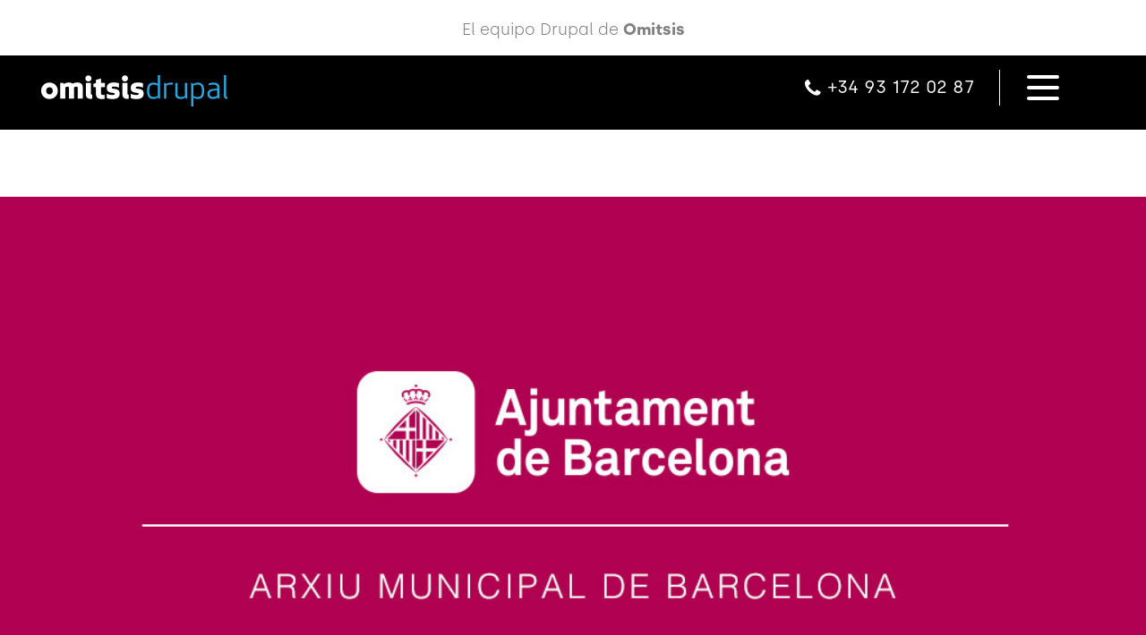

--- FILE ---
content_type: text/html; charset=UTF-8
request_url: https://drupal.omitsis.com/portfolio/arxius-municipals-barcelona/
body_size: 10696
content:
<!DOCTYPE html>
<html lang="es">
<head>
<meta charset="UTF-8">
<meta name="viewport" content="width=device-width, initial-scale=1">
<link rel="profile" href="http://gmpg.org/xfn/11">
<link rel="pingback" href="https://drupal.omitsis.com/xmlrpc.php">
<title>Arxius Municipals de Barcelona &#8211; Drupal</title>
<meta name='robots' content='max-image-preview:large' />
<link rel='dns-prefetch' href='//drupal.omitsis.com' />
<link rel='dns-prefetch' href='//s.w.org' />
<link rel='dns-prefetch' href='//www.googletagmanager.com' />
<link rel="alternate" type="application/rss+xml" title="Drupal &raquo; Feed" href="https://drupal.omitsis.com/feed/" />
<link rel="alternate" type="application/rss+xml" title="Drupal &raquo; Feed de los comentarios" href="https://drupal.omitsis.com/comments/feed/" />
<script type="text/javascript">
window._wpemojiSettings = {"baseUrl":"https:\/\/s.w.org\/images\/core\/emoji\/13.1.0\/72x72\/","ext":".png","svgUrl":"https:\/\/s.w.org\/images\/core\/emoji\/13.1.0\/svg\/","svgExt":".svg","source":{"concatemoji":"https:\/\/drupal.omitsis.com\/wp-includes\/js\/wp-emoji-release.min.js?ver=5.9.11"}};
/*! This file is auto-generated */
!function(e,a,t){var n,r,o,i=a.createElement("canvas"),p=i.getContext&&i.getContext("2d");function s(e,t){var a=String.fromCharCode;p.clearRect(0,0,i.width,i.height),p.fillText(a.apply(this,e),0,0);e=i.toDataURL();return p.clearRect(0,0,i.width,i.height),p.fillText(a.apply(this,t),0,0),e===i.toDataURL()}function c(e){var t=a.createElement("script");t.src=e,t.defer=t.type="text/javascript",a.getElementsByTagName("head")[0].appendChild(t)}for(o=Array("flag","emoji"),t.supports={everything:!0,everythingExceptFlag:!0},r=0;r<o.length;r++)t.supports[o[r]]=function(e){if(!p||!p.fillText)return!1;switch(p.textBaseline="top",p.font="600 32px Arial",e){case"flag":return s([127987,65039,8205,9895,65039],[127987,65039,8203,9895,65039])?!1:!s([55356,56826,55356,56819],[55356,56826,8203,55356,56819])&&!s([55356,57332,56128,56423,56128,56418,56128,56421,56128,56430,56128,56423,56128,56447],[55356,57332,8203,56128,56423,8203,56128,56418,8203,56128,56421,8203,56128,56430,8203,56128,56423,8203,56128,56447]);case"emoji":return!s([10084,65039,8205,55357,56613],[10084,65039,8203,55357,56613])}return!1}(o[r]),t.supports.everything=t.supports.everything&&t.supports[o[r]],"flag"!==o[r]&&(t.supports.everythingExceptFlag=t.supports.everythingExceptFlag&&t.supports[o[r]]);t.supports.everythingExceptFlag=t.supports.everythingExceptFlag&&!t.supports.flag,t.DOMReady=!1,t.readyCallback=function(){t.DOMReady=!0},t.supports.everything||(n=function(){t.readyCallback()},a.addEventListener?(a.addEventListener("DOMContentLoaded",n,!1),e.addEventListener("load",n,!1)):(e.attachEvent("onload",n),a.attachEvent("onreadystatechange",function(){"complete"===a.readyState&&t.readyCallback()})),(n=t.source||{}).concatemoji?c(n.concatemoji):n.wpemoji&&n.twemoji&&(c(n.twemoji),c(n.wpemoji)))}(window,document,window._wpemojiSettings);
</script>
<style type="text/css">
img.wp-smiley,
img.emoji {
	display: inline !important;
	border: none !important;
	box-shadow: none !important;
	height: 1em !important;
	width: 1em !important;
	margin: 0 0.07em !important;
	vertical-align: -0.1em !important;
	background: none !important;
	padding: 0 !important;
}
</style>
	<link rel='stylesheet' id='wp-block-library-css'  href='https://drupal.omitsis.com/wp-includes/css/dist/block-library/style.min.css?ver=5.9.11' type='text/css' media='all' />
<style id='global-styles-inline-css' type='text/css'>
body{--wp--preset--color--black: #000000;--wp--preset--color--cyan-bluish-gray: #abb8c3;--wp--preset--color--white: #ffffff;--wp--preset--color--pale-pink: #f78da7;--wp--preset--color--vivid-red: #cf2e2e;--wp--preset--color--luminous-vivid-orange: #ff6900;--wp--preset--color--luminous-vivid-amber: #fcb900;--wp--preset--color--light-green-cyan: #7bdcb5;--wp--preset--color--vivid-green-cyan: #00d084;--wp--preset--color--pale-cyan-blue: #8ed1fc;--wp--preset--color--vivid-cyan-blue: #0693e3;--wp--preset--color--vivid-purple: #9b51e0;--wp--preset--gradient--vivid-cyan-blue-to-vivid-purple: linear-gradient(135deg,rgba(6,147,227,1) 0%,rgb(155,81,224) 100%);--wp--preset--gradient--light-green-cyan-to-vivid-green-cyan: linear-gradient(135deg,rgb(122,220,180) 0%,rgb(0,208,130) 100%);--wp--preset--gradient--luminous-vivid-amber-to-luminous-vivid-orange: linear-gradient(135deg,rgba(252,185,0,1) 0%,rgba(255,105,0,1) 100%);--wp--preset--gradient--luminous-vivid-orange-to-vivid-red: linear-gradient(135deg,rgba(255,105,0,1) 0%,rgb(207,46,46) 100%);--wp--preset--gradient--very-light-gray-to-cyan-bluish-gray: linear-gradient(135deg,rgb(238,238,238) 0%,rgb(169,184,195) 100%);--wp--preset--gradient--cool-to-warm-spectrum: linear-gradient(135deg,rgb(74,234,220) 0%,rgb(151,120,209) 20%,rgb(207,42,186) 40%,rgb(238,44,130) 60%,rgb(251,105,98) 80%,rgb(254,248,76) 100%);--wp--preset--gradient--blush-light-purple: linear-gradient(135deg,rgb(255,206,236) 0%,rgb(152,150,240) 100%);--wp--preset--gradient--blush-bordeaux: linear-gradient(135deg,rgb(254,205,165) 0%,rgb(254,45,45) 50%,rgb(107,0,62) 100%);--wp--preset--gradient--luminous-dusk: linear-gradient(135deg,rgb(255,203,112) 0%,rgb(199,81,192) 50%,rgb(65,88,208) 100%);--wp--preset--gradient--pale-ocean: linear-gradient(135deg,rgb(255,245,203) 0%,rgb(182,227,212) 50%,rgb(51,167,181) 100%);--wp--preset--gradient--electric-grass: linear-gradient(135deg,rgb(202,248,128) 0%,rgb(113,206,126) 100%);--wp--preset--gradient--midnight: linear-gradient(135deg,rgb(2,3,129) 0%,rgb(40,116,252) 100%);--wp--preset--duotone--dark-grayscale: url('#wp-duotone-dark-grayscale');--wp--preset--duotone--grayscale: url('#wp-duotone-grayscale');--wp--preset--duotone--purple-yellow: url('#wp-duotone-purple-yellow');--wp--preset--duotone--blue-red: url('#wp-duotone-blue-red');--wp--preset--duotone--midnight: url('#wp-duotone-midnight');--wp--preset--duotone--magenta-yellow: url('#wp-duotone-magenta-yellow');--wp--preset--duotone--purple-green: url('#wp-duotone-purple-green');--wp--preset--duotone--blue-orange: url('#wp-duotone-blue-orange');--wp--preset--font-size--small: 13px;--wp--preset--font-size--medium: 20px;--wp--preset--font-size--large: 36px;--wp--preset--font-size--x-large: 42px;}.has-black-color{color: var(--wp--preset--color--black) !important;}.has-cyan-bluish-gray-color{color: var(--wp--preset--color--cyan-bluish-gray) !important;}.has-white-color{color: var(--wp--preset--color--white) !important;}.has-pale-pink-color{color: var(--wp--preset--color--pale-pink) !important;}.has-vivid-red-color{color: var(--wp--preset--color--vivid-red) !important;}.has-luminous-vivid-orange-color{color: var(--wp--preset--color--luminous-vivid-orange) !important;}.has-luminous-vivid-amber-color{color: var(--wp--preset--color--luminous-vivid-amber) !important;}.has-light-green-cyan-color{color: var(--wp--preset--color--light-green-cyan) !important;}.has-vivid-green-cyan-color{color: var(--wp--preset--color--vivid-green-cyan) !important;}.has-pale-cyan-blue-color{color: var(--wp--preset--color--pale-cyan-blue) !important;}.has-vivid-cyan-blue-color{color: var(--wp--preset--color--vivid-cyan-blue) !important;}.has-vivid-purple-color{color: var(--wp--preset--color--vivid-purple) !important;}.has-black-background-color{background-color: var(--wp--preset--color--black) !important;}.has-cyan-bluish-gray-background-color{background-color: var(--wp--preset--color--cyan-bluish-gray) !important;}.has-white-background-color{background-color: var(--wp--preset--color--white) !important;}.has-pale-pink-background-color{background-color: var(--wp--preset--color--pale-pink) !important;}.has-vivid-red-background-color{background-color: var(--wp--preset--color--vivid-red) !important;}.has-luminous-vivid-orange-background-color{background-color: var(--wp--preset--color--luminous-vivid-orange) !important;}.has-luminous-vivid-amber-background-color{background-color: var(--wp--preset--color--luminous-vivid-amber) !important;}.has-light-green-cyan-background-color{background-color: var(--wp--preset--color--light-green-cyan) !important;}.has-vivid-green-cyan-background-color{background-color: var(--wp--preset--color--vivid-green-cyan) !important;}.has-pale-cyan-blue-background-color{background-color: var(--wp--preset--color--pale-cyan-blue) !important;}.has-vivid-cyan-blue-background-color{background-color: var(--wp--preset--color--vivid-cyan-blue) !important;}.has-vivid-purple-background-color{background-color: var(--wp--preset--color--vivid-purple) !important;}.has-black-border-color{border-color: var(--wp--preset--color--black) !important;}.has-cyan-bluish-gray-border-color{border-color: var(--wp--preset--color--cyan-bluish-gray) !important;}.has-white-border-color{border-color: var(--wp--preset--color--white) !important;}.has-pale-pink-border-color{border-color: var(--wp--preset--color--pale-pink) !important;}.has-vivid-red-border-color{border-color: var(--wp--preset--color--vivid-red) !important;}.has-luminous-vivid-orange-border-color{border-color: var(--wp--preset--color--luminous-vivid-orange) !important;}.has-luminous-vivid-amber-border-color{border-color: var(--wp--preset--color--luminous-vivid-amber) !important;}.has-light-green-cyan-border-color{border-color: var(--wp--preset--color--light-green-cyan) !important;}.has-vivid-green-cyan-border-color{border-color: var(--wp--preset--color--vivid-green-cyan) !important;}.has-pale-cyan-blue-border-color{border-color: var(--wp--preset--color--pale-cyan-blue) !important;}.has-vivid-cyan-blue-border-color{border-color: var(--wp--preset--color--vivid-cyan-blue) !important;}.has-vivid-purple-border-color{border-color: var(--wp--preset--color--vivid-purple) !important;}.has-vivid-cyan-blue-to-vivid-purple-gradient-background{background: var(--wp--preset--gradient--vivid-cyan-blue-to-vivid-purple) !important;}.has-light-green-cyan-to-vivid-green-cyan-gradient-background{background: var(--wp--preset--gradient--light-green-cyan-to-vivid-green-cyan) !important;}.has-luminous-vivid-amber-to-luminous-vivid-orange-gradient-background{background: var(--wp--preset--gradient--luminous-vivid-amber-to-luminous-vivid-orange) !important;}.has-luminous-vivid-orange-to-vivid-red-gradient-background{background: var(--wp--preset--gradient--luminous-vivid-orange-to-vivid-red) !important;}.has-very-light-gray-to-cyan-bluish-gray-gradient-background{background: var(--wp--preset--gradient--very-light-gray-to-cyan-bluish-gray) !important;}.has-cool-to-warm-spectrum-gradient-background{background: var(--wp--preset--gradient--cool-to-warm-spectrum) !important;}.has-blush-light-purple-gradient-background{background: var(--wp--preset--gradient--blush-light-purple) !important;}.has-blush-bordeaux-gradient-background{background: var(--wp--preset--gradient--blush-bordeaux) !important;}.has-luminous-dusk-gradient-background{background: var(--wp--preset--gradient--luminous-dusk) !important;}.has-pale-ocean-gradient-background{background: var(--wp--preset--gradient--pale-ocean) !important;}.has-electric-grass-gradient-background{background: var(--wp--preset--gradient--electric-grass) !important;}.has-midnight-gradient-background{background: var(--wp--preset--gradient--midnight) !important;}.has-small-font-size{font-size: var(--wp--preset--font-size--small) !important;}.has-medium-font-size{font-size: var(--wp--preset--font-size--medium) !important;}.has-large-font-size{font-size: var(--wp--preset--font-size--large) !important;}.has-x-large-font-size{font-size: var(--wp--preset--font-size--x-large) !important;}
</style>
<link rel='stylesheet' id='contact-form-7-css'  href='https://drupal.omitsis.com/wp-content/plugins/contact-form-7/includes/css/styles.css?ver=5.5.3' type='text/css' media='all' />
<link rel='stylesheet' id='gdpr-css'  href='https://drupal.omitsis.com/wp-content/plugins/gdpr/dist/css/public.css?ver=2.1.2' type='text/css' media='all' />
<link rel='stylesheet' id='uikit-css'  href='https://drupal.omitsis.com/wp-content/themes/artesans/css/uikit.min.css?ver=3.0.0' type='text/css' media='all' />
<link rel='stylesheet' id='artesans-css'  href='https://drupal.omitsis.com/wp-content/themes/artesans/style.css?ver=201708221007' type='text/css' media='all' />
<link rel='stylesheet' id='owl-carousel-css'  href='https://drupal.omitsis.com/wp-content/themes/artesans/css/owl.carousel.css?ver=2.0.0' type='text/css' media='all' />
<link rel='stylesheet' id='icomoon-css'  href='https://drupal.omitsis.com/wp-content/themes/artesans/css/icomoon.css?ver=2.0.0' type='text/css' media='all' />
<link rel='stylesheet' id='animate-css'  href='https://drupal.omitsis.com/wp-content/themes/artesans/css/animate.css?ver=2.0.0' type='text/css' media='all' />
<link rel='stylesheet' id='genericons-css'  href='https://drupal.omitsis.com/wp-content/themes/artesans/css/genericons.css?ver=3.4.1' type='text/css' media='all' />
<link rel='stylesheet' id='responsive-css'  href='https://drupal.omitsis.com/wp-content/themes/artesans/css/responsive.css?ver=4.5.6' type='text/css' media='all' />
<script type='text/javascript' src='https://drupal.omitsis.com/wp-includes/js/jquery/jquery.min.js?ver=3.6.0' id='jquery-core-js'></script>
<script type='text/javascript' src='https://drupal.omitsis.com/wp-includes/js/jquery/jquery-migrate.min.js?ver=3.3.2' id='jquery-migrate-js'></script>
<script type='text/javascript' id='gdpr-js-extra'>
/* <![CDATA[ */
var GDPR = {"ajaxurl":"https:\/\/drupal.omitsis.com\/wp-admin\/admin-ajax.php","logouturl":"","i18n":{"aborting":"Abortando","logging_out":"Vas a ser desconectado.","continue":"Seguir","cancel":"Cancelar","ok":"Aceptar","close_account":"\u00bfQuieres cerrar tu cuenta?","close_account_warning":"Se cerrar\u00e1 tu cuenta y todos los datos se borrar\u00e1n de manera permanente y no  se podr\u00e1n recuperar \u00bfEst\u00e1s seguro?","are_you_sure":"\u00bfEst\u00e1s seguro?","policy_disagree":"Al no aceptar ya no tendr\u00e1s acceso a nuestro sitio y se te desconectar\u00e1."},"is_user_logged_in":"","refresh":"1"};
/* ]]> */
</script>
<script type='text/javascript' src='https://drupal.omitsis.com/wp-content/plugins/gdpr/dist/js/public.js?ver=2.1.2' id='gdpr-js'></script>
<script type='text/javascript' src='https://drupal.omitsis.com/wp-content/themes/artesans/js/uikit.min.js?ver=3' id='uikit-js-js'></script>
<link rel="https://api.w.org/" href="https://drupal.omitsis.com/wp-json/" /><link rel="alternate" type="application/json" href="https://drupal.omitsis.com/wp-json/wp/v2/portfolio/1206" /><link rel="EditURI" type="application/rsd+xml" title="RSD" href="https://drupal.omitsis.com/xmlrpc.php?rsd" />
<link rel="wlwmanifest" type="application/wlwmanifest+xml" href="https://drupal.omitsis.com/wp-includes/wlwmanifest.xml" /> 
<link rel="canonical" href="https://drupal.omitsis.com/portfolio/arxius-municipals-barcelona/" />
<link rel='shortlink' href='https://drupal.omitsis.com/?p=1206' />
<link rel="alternate" type="application/json+oembed" href="https://drupal.omitsis.com/wp-json/oembed/1.0/embed?url=https%3A%2F%2Fdrupal.omitsis.com%2Fportfolio%2Farxius-municipals-barcelona%2F" />
<link rel="alternate" type="text/xml+oembed" href="https://drupal.omitsis.com/wp-json/oembed/1.0/embed?url=https%3A%2F%2Fdrupal.omitsis.com%2Fportfolio%2Farxius-municipals-barcelona%2F&#038;format=xml" />
<meta name="generator" content="Site Kit by Google 1.161.0" /><!-- Google Tag Manager -->
<script>(function(w,d,s,l,i){w[l]=w[l]||[];w[l].push({'gtm.start':
new Date().getTime(),event:'gtm.js'});var f=d.getElementsByTagName(s)[0],
j=d.createElement(s),dl=l!='dataLayer'?'&l='+l:'';j.async=true;j.src=
'https://www.googletagmanager.com/gtm.js?id='+i+dl;f.parentNode.insertBefore(j,f);
})(window,document,'script','dataLayer','GTM-MZC2T9F');</script>
<!-- End Google Tag Manager --><script type="text/javascript">
(function(url){
	if(/(?:Chrome\/26\.0\.1410\.63 Safari\/537\.31|WordfenceTestMonBot)/.test(navigator.userAgent)){ return; }
	var addEvent = function(evt, handler) {
		if (window.addEventListener) {
			document.addEventListener(evt, handler, false);
		} else if (window.attachEvent) {
			document.attachEvent('on' + evt, handler);
		}
	};
	var removeEvent = function(evt, handler) {
		if (window.removeEventListener) {
			document.removeEventListener(evt, handler, false);
		} else if (window.detachEvent) {
			document.detachEvent('on' + evt, handler);
		}
	};
	var evts = 'contextmenu dblclick drag dragend dragenter dragleave dragover dragstart drop keydown keypress keyup mousedown mousemove mouseout mouseover mouseup mousewheel scroll'.split(' ');
	var logHuman = function() {
		if (window.wfLogHumanRan) { return; }
		window.wfLogHumanRan = true;
		var wfscr = document.createElement('script');
		wfscr.type = 'text/javascript';
		wfscr.async = true;
		wfscr.src = url + '&r=' + Math.random();
		(document.getElementsByTagName('head')[0]||document.getElementsByTagName('body')[0]).appendChild(wfscr);
		for (var i = 0; i < evts.length; i++) {
			removeEvent(evts[i], logHuman);
		}
	};
	for (var i = 0; i < evts.length; i++) {
		addEvent(evts[i], logHuman);
	}
})('//drupal.omitsis.com/?wordfence_lh=1&hid=8B9C56BABC15AF54867EFB631173D917');
</script><script src='https://depts.omitsis.com/?dm=2c71eee1dc368e240f5d6823c2aab709&amp;action=load&amp;blogid=5&amp;siteid=1&amp;t=912903774&amp;back=https%3A%2F%2Fdrupal.omitsis.com%2Fportfolio%2Farxius-municipals-barcelona%2F' type='text/javascript'></script><style type="text/css">.recentcomments a{display:inline !important;padding:0 !important;margin:0 !important;}</style><link rel="icon" href="https://drupal.omitsis.com/wp-content/uploads/sites/5/sites/5/2015/07/logo-icono-drupal-150x150.png" sizes="32x32" />
<link rel="icon" href="https://drupal.omitsis.com/wp-content/uploads/sites/5/sites/5/2015/07/logo-icono-drupal.png" sizes="192x192" />
<link rel="apple-touch-icon" href="https://drupal.omitsis.com/wp-content/uploads/sites/5/sites/5/2015/07/logo-icono-drupal.png" />
<meta name="msapplication-TileImage" content="https://drupal.omitsis.com/wp-content/uploads/sites/5/sites/5/2015/07/logo-icono-drupal.png" />
<script src="https://ajax.googleapis.com/ajax/libs/angularjs/1.3.14/angular.min.js"></script>
<script src="https://ajax.googleapis.com/ajax/libs/angularjs/1.3.14/angular-sanitize.js"></script>
</style>
	

	<!-- Global site tag (gtag.js) - Google Analytics -->
	<script async src="https://www.googletagmanager.com/gtag/js?id=UA-107823-6"></script>
	<script>
		window.dataLayer = window.dataLayer || [];
		function gtag(){dataLayer.push(arguments);}
		gtag('js', new Date());


	gtag('config', 'UA-107823-6', {
	  'linker': {
	    'domains': ['apps.omitsis.com', 'drupal.omitsis.com', 'magento.omitsis.com', 'symfony.omitsis.com', 'artesans.eu']
	  }
	});


	</script>

</head>

<body class="portfolio-template-default single single-portfolio postid-1206">

<div class="box-loader active no-logo">
    <div class="content">
        <i class="icon-logo-artesans"></i>
        <!--<img src="https://drupal.omitsis.com/wp-content/themes/artesans/images/artesans.svg">-->
    </div>
</div>
<div id="page" class="hfeed site">

	<div class="menu-responsive">
		<div class="menu-responsive-content">
			<!-- <div class="close"><i class="icon-cross"></i></div>
			<div class="menu-logo"><a href="https://drupal.omitsis.com/" rel="home"><i class="icon-logo-artesans-text"></i></a></div> -->
			<div class="menu-wrapper">
				<div class="menu-menu-principal-container"><ul id="menu-menu-principal" class="menu"><li id="menu-item-129" class="menu-item menu-item-type-post_type menu-item-object-page menu-item-129"><a href="https://drupal.omitsis.com/quienes-somos-3/">Quiénes somos</a></li>
<li id="menu-item-21" class="menu-item menu-item-type-custom menu-item-object-custom menu-item-has-children menu-item-21"><a href="/servicios/">Servicios</a>
<ul class="sub-menu">
	<li id="menu-item-275" class="menu-item menu-item-type-post_type menu-item-object-services menu-item-275"><a href="https://drupal.omitsis.com/servicios/mantenimiento-drupal/">Mantenimiento</a></li>
	<li id="menu-item-276" class="menu-item menu-item-type-post_type menu-item-object-services menu-item-276"><a href="https://drupal.omitsis.com/servicios/responsive/">Responsive</a></li>
	<li id="menu-item-277" class="menu-item menu-item-type-post_type menu-item-object-services menu-item-277"><a href="https://drupal.omitsis.com/servicios/limpieza-de-malware-hacks/">Malware / Hacks</a></li>
	<li id="menu-item-278" class="menu-item menu-item-type-post_type menu-item-object-services menu-item-278"><a href="https://drupal.omitsis.com/servicios/recuperacion-desastres/">Emergencias</a></li>
	<li id="menu-item-279" class="menu-item menu-item-type-post_type menu-item-object-services menu-item-279"><a href="https://drupal.omitsis.com/servicios/seo-drupal/">SEO</a></li>
	<li id="menu-item-280" class="menu-item menu-item-type-post_type menu-item-object-services menu-item-280"><a href="https://drupal.omitsis.com/servicios/diseno-web/">Diseño Web Drupal</a></li>
	<li id="menu-item-281" class="menu-item menu-item-type-post_type menu-item-object-services menu-item-281"><a href="https://drupal.omitsis.com/servicios/drupalcommerce/">DrupalCommerce</a></li>
	<li id="menu-item-282" class="menu-item menu-item-type-post_type menu-item-object-services menu-item-282"><a href="https://drupal.omitsis.com/servicios/programacion-drupal/">Programación Drupal</a></li>
	<li id="menu-item-283" class="menu-item menu-item-type-post_type menu-item-object-services menu-item-283"><a href="https://drupal.omitsis.com/servicios/drupal/">Drupal</a></li>
</ul>
</li>
<li id="menu-item-22" class="menu-item menu-item-type-custom menu-item-object-custom menu-item-22"><a href="/como-trabajamos/">Cómo trabajamos</a></li>
<li id="menu-item-23" class="menu-item menu-item-type-custom menu-item-object-custom menu-item-23"><a href="/clientes-drupal/">Clientes</a></li>
<li id="menu-item-24" class="menu-item menu-item-type-custom menu-item-object-custom menu-item-24"><a href="/portfolio/">Portfolio</a></li>
<li id="menu-item-25" class="menu-item menu-item-type-custom menu-item-object-custom menu-item-25"><a href="/contacto/">Contacto</a></li>
</ul></div>			</div>
			<div class="social-navigation">
				<div class="menu-social-container"><ul id="menu-social" class="menu"><li id="menu-item-94" class="menu-item menu-item-type-custom menu-item-object-custom menu-item-94"><a href="https://es-es.facebook.com/omitsis/">Facebook</a></li>
<li id="menu-item-95" class="menu-item menu-item-type-custom menu-item-object-custom menu-item-95"><a href="https://twitter.com/omitsis">Twitter</a></li>
<li id="menu-item-96" class="menu-item menu-item-type-custom menu-item-object-custom menu-item-96"><a href="https://plus.google.com/+OmitsisBarcelona">Google Plus</a></li>
<li id="menu-item-359" class="menu-item menu-item-type-custom menu-item-object-custom menu-item-359"><a href="https://es.linkedin.com/company/omitsis-consulting">Linkedin</a></li>
</ul></div>			</div>
            <div class="language-responsive">
                            </div>
		</div>
	</div>
	<a class="skip-link screen-reader-text" href="#content">Skip to content</a>

	<div id="omitsis-header" class="transition-default">
		<div class="front transition-default">El equipo Drupal de <strong>Omitsis</strong></div>
		<div class="back transition-default container">
			<div class="left"><p>Expertos en entornos digitales, Omitsis aplica metodologías e ilusión utilizando tecnologías avanzadas</p>
</div>
			<div class="omitsis-logo"><a href="http://www.omitsis.com/" target="_blank"><img src="https://drupal.omitsis.com/wp-content/themes/artesans/images/logo-omitis.svg"></a></div>
			<div class="right"><p>Unimos funcionalidad y creatividad para mejorar o crear tu web. <a href="http://www.omitsis.com/" target="_blank" rel="noopener">¿Quieres saber más?</a></p>
</div>
		</div>
</div>
	<header id="masthead" class="site-header" role="banner">
		<div class="site-branding">
							<a href="https://drupal.omitsis.com/" rel="home" class="site-title">
				<img src="https://drupal.omitsis.com/wp-content/uploads/sites/5/sites/5/2018/01/logo-omitsis-drupal.png" alt="Logo Omitsis Drupal"/>				<div class="screen-reader-text">Drupal</div></a>
					</div><!-- .site-branding -->

		<div class="navigation-container">
			<div class="hamburguer">
				<div id="hamburger" class="hamburglar">

				    <div class="burger-icon">
				      <div class="burger-container">
				        <span class="burger-bun-top"></span>
				        <span class="burger-filling"></span>
				        <span class="burger-bun-bot"></span>
				      </div>
				    </div>

				    <!-- svg ring containter -->
				    <div class="burger-ring">
				      <svg class="svg-ring">
					      <path class="path" fill="none" stroke="#fff" stroke-miterlimit="10" stroke-width="4" d="M 34 2 C 16.3 2 2 16.3 2 34 s 14.3 32 32 32 s 32 -14.3 32 -32 S 51.7 2 34 2" />
				      </svg>
				    </div>
				    <!-- the masked path that animates the fill to the ring -->

				 		<svg width="0" height="0">
				       <mask id="mask">
				    <path xmlns="http://www.w3.org/2000/svg" fill="none" stroke="#ff0000" stroke-miterlimit="10" stroke-width="4" d="M 34 2 c 11.6 0 21.8 6.2 27.4 15.5 c 2.9 4.8 5 16.5 -9.4 16.5 h -4" />
				       </mask>
				     </svg>
				    <div class="path-burger">
				      <div class="animate-path">
				        <div class="path-rotation"></div>
				      </div>
				    </div>
				</div>
			</div>
			<div class="contact-cta">
				<a href="tel:+34931720287"><i class="icon-phone"></i> +34 93 172 02 87</a>
			</div>
			<nav id="site-navigation" class="main-navigation" role="navigation">

				<div class="menu-menu-principal-container"><ul id="primary-menu" class="menu"><li class="menu-item menu-item-type-post_type menu-item-object-page menu-item-129"><a href="https://drupal.omitsis.com/quienes-somos-3/">Quiénes somos</a></li>
<li class="menu-item menu-item-type-custom menu-item-object-custom menu-item-has-children menu-item-21"><a href="/servicios/">Servicios</a>
<ul class="sub-menu">
	<li class="menu-item menu-item-type-post_type menu-item-object-services menu-item-275"><a href="https://drupal.omitsis.com/servicios/mantenimiento-drupal/">Mantenimiento</a></li>
	<li class="menu-item menu-item-type-post_type menu-item-object-services menu-item-276"><a href="https://drupal.omitsis.com/servicios/responsive/">Responsive</a></li>
	<li class="menu-item menu-item-type-post_type menu-item-object-services menu-item-277"><a href="https://drupal.omitsis.com/servicios/limpieza-de-malware-hacks/">Malware / Hacks</a></li>
	<li class="menu-item menu-item-type-post_type menu-item-object-services menu-item-278"><a href="https://drupal.omitsis.com/servicios/recuperacion-desastres/">Emergencias</a></li>
	<li class="menu-item menu-item-type-post_type menu-item-object-services menu-item-279"><a href="https://drupal.omitsis.com/servicios/seo-drupal/">SEO</a></li>
	<li class="menu-item menu-item-type-post_type menu-item-object-services menu-item-280"><a href="https://drupal.omitsis.com/servicios/diseno-web/">Diseño Web Drupal</a></li>
	<li class="menu-item menu-item-type-post_type menu-item-object-services menu-item-281"><a href="https://drupal.omitsis.com/servicios/drupalcommerce/">DrupalCommerce</a></li>
	<li class="menu-item menu-item-type-post_type menu-item-object-services menu-item-282"><a href="https://drupal.omitsis.com/servicios/programacion-drupal/">Programación Drupal</a></li>
	<li class="menu-item menu-item-type-post_type menu-item-object-services menu-item-283"><a href="https://drupal.omitsis.com/servicios/drupal/">Drupal</a></li>
</ul>
</li>
<li class="menu-item menu-item-type-custom menu-item-object-custom menu-item-22"><a href="/como-trabajamos/">Cómo trabajamos</a></li>
<li class="menu-item menu-item-type-custom menu-item-object-custom menu-item-23"><a href="/clientes-drupal/">Clientes</a></li>
<li class="menu-item menu-item-type-custom menu-item-object-custom menu-item-24"><a href="/portfolio/">Portfolio</a></li>
<li class="menu-item menu-item-type-custom menu-item-object-custom menu-item-25"><a href="/contacto/">Contacto</a></li>
</ul></div>			</nav><!-- #site-navigation -->
					</div>

		<div class="fixed-navigation" style="opacity: 0">
			<div class="fixed-navigation-inner">
				<a href="https://drupal.omitsis.com/" rel="home" class="site-title">
					<img src="https://drupal.omitsis.com/wp-content/uploads/sites/5/sites/5/2018/01/logo-omitsis-drupal.png" alt="Logo Omitsis Drupal"/>					<div class="screen-reader-text">Drupal</div>
				</a>
				<div class="hamburguer">
					<div id="hamburger2" class="hamburglar">

					    <div class="burger-icon">
					      <div class="burger-container">
					        <span class="burger-bun-top"></span>
					        <span class="burger-filling"></span>
					        <span class="burger-bun-bot"></span>
					      </div>
					    </div>

					    <!-- svg ring containter -->
					    <div class="burger-ring">
					      <svg class="svg-ring">
						      <path class="path" fill="none" stroke="#fff" stroke-miterlimit="10" stroke-width="4" d="M 34 2 C 16.3 2 2 16.3 2 34 s 14.3 32 32 32 s 32 -14.3 32 -32 S 51.7 2 34 2" />
					      </svg>
					    </div>
					    <!-- the masked path that animates the fill to the ring -->

					 		<svg width="0" height="0">
					       <mask id="mask">
					    <path xmlns="http://www.w3.org/2000/svg" fill="none" stroke="#ff0000" stroke-miterlimit="10" stroke-width="4" d="M 34 2 c 11.6 0 21.8 6.2 27.4 15.5 c 2.9 4.8 5 16.5 -9.4 16.5 h -4" />
					       </mask>
					     </svg>
					    <div class="path-burger">
					      <div class="animate-path">
					        <div class="path-rotation"></div>
					      </div>
					    </div>
					</div>
				</div>
				<div class="contact-cta">
					<a href="tel:+34931720287"><i class="icon-phone"></i> +34 93 172 02 87</a>
				</div>

			</div>
		</div>

	</header><!-- #masthead -->

	<div id="content" class="site-content">

	<div id="primary" class="content-area">
		<main id="main" class="site-main" role="main">

		
			
<article id="post-1206" class="post-1206 portfolio type-portfolio status-publish has-post-thumbnail hentry">
	
	<div class="container">
		<div class="left">
															        <img width="1024" height="584" src="https://drupal.omitsis.com/wp-content/uploads/sites/5/sites/5/2018/01/00-ArxiuBCN-1024x584.jpg" class="attachment-portfolio-large size-portfolio-large" alt="" loading="lazy" srcset="https://drupal.omitsis.com/wp-content/uploads/sites/5/sites/5/2018/01/00-ArxiuBCN.jpg 1024w, https://drupal.omitsis.com/wp-content/uploads/sites/5/sites/5/2018/01/00-ArxiuBCN-300x171.jpg 300w, https://drupal.omitsis.com/wp-content/uploads/sites/5/sites/5/2018/01/00-ArxiuBCN-768x438.jpg 768w, https://drupal.omitsis.com/wp-content/uploads/sites/5/sites/5/2018/01/00-ArxiuBCN-800x456.jpg 800w" sizes="(max-width: 1024px) 100vw, 1024px" />			    								        			    								        <img width="1024" height="701" src="https://drupal.omitsis.com/wp-content/uploads/sites/5/sites/5/2018/01/AMCB-1024x701.jpg" class="attachment-portfolio-large size-portfolio-large" alt="" loading="lazy" srcset="https://drupal.omitsis.com/wp-content/uploads/sites/5/sites/5/2018/01/AMCB-1024x701.jpg 1024w, https://drupal.omitsis.com/wp-content/uploads/sites/5/sites/5/2018/01/AMCB-300x206.jpg 300w, https://drupal.omitsis.com/wp-content/uploads/sites/5/sites/5/2018/01/AMCB-768x526.jpg 768w, https://drupal.omitsis.com/wp-content/uploads/sites/5/sites/5/2018/01/AMCB-800x548.jpg 800w" sizes="(max-width: 1024px) 100vw, 1024px" />			    								        <img width="1024" height="701" src="https://drupal.omitsis.com/wp-content/uploads/sites/5/sites/5/2018/01/AFB-1024x701.jpg" class="attachment-portfolio-large size-portfolio-large" alt="" loading="lazy" srcset="https://drupal.omitsis.com/wp-content/uploads/sites/5/sites/5/2018/01/AFB-1024x701.jpg 1024w, https://drupal.omitsis.com/wp-content/uploads/sites/5/sites/5/2018/01/AFB-300x206.jpg 300w, https://drupal.omitsis.com/wp-content/uploads/sites/5/sites/5/2018/01/AFB-768x526.jpg 768w, https://drupal.omitsis.com/wp-content/uploads/sites/5/sites/5/2018/01/AFB-800x548.jpg 800w" sizes="(max-width: 1024px) 100vw, 1024px" />			    								        <img width="1024" height="701" src="https://drupal.omitsis.com/wp-content/uploads/sites/5/sites/5/2018/01/AMD-1024x701.jpg" class="attachment-portfolio-large size-portfolio-large" alt="" loading="lazy" srcset="https://drupal.omitsis.com/wp-content/uploads/sites/5/sites/5/2018/01/AMD-1024x701.jpg 1024w, https://drupal.omitsis.com/wp-content/uploads/sites/5/sites/5/2018/01/AMD-300x206.jpg 300w, https://drupal.omitsis.com/wp-content/uploads/sites/5/sites/5/2018/01/AMD-768x526.jpg 768w, https://drupal.omitsis.com/wp-content/uploads/sites/5/sites/5/2018/01/AMD-800x548.jpg 800w" sizes="(max-width: 1024px) 100vw, 1024px" />			    								        <img width="1024" height="701" src="https://drupal.omitsis.com/wp-content/uploads/sites/5/sites/5/2018/01/AHCB-old-1024x701.jpg" class="attachment-portfolio-large size-portfolio-large" alt="" loading="lazy" srcset="https://drupal.omitsis.com/wp-content/uploads/sites/5/sites/5/2018/01/AHCB-old-1024x701.jpg 1024w, https://drupal.omitsis.com/wp-content/uploads/sites/5/sites/5/2018/01/AHCB-old-300x206.jpg 300w, https://drupal.omitsis.com/wp-content/uploads/sites/5/sites/5/2018/01/AHCB-old-768x526.jpg 768w, https://drupal.omitsis.com/wp-content/uploads/sites/5/sites/5/2018/01/AHCB-old-800x548.jpg 800w" sizes="(max-width: 1024px) 100vw, 1024px" />			    					</div>
		<div class="right">
			<div class="entry-content">
								<h1>Arxius Municipals de Barcelona</h1>				<p>Los <strong>Archivos Municipales de Barcelona</strong> se encargan de preservar el patrimonio documental de la ciudad de Barcelona, asegurar su conservación y difundir de manera activa este patrimonio milenario.</p>
<p>Formados por un equipo de profesionales expertos en la gestión, la conservación y la difusión de los documentos de archivo. Desde el pergamino más antiguo hasta los nuevos documentos nacidos digitalmente.</p>
<p><strong>Omitsis</strong><span style="color: #69b0db;">Drupal</span> ya había realizado con anterioridad la antigua web del Arxiu Fotogràfic de Barcelona en Drupal 6.  Bajo la tutela de la Dirección General de Archivos se nos encargó la realización de las nuevas web de los Archivos de Barcelona en Drupal 7:</p>
<ul>
<li>Direcció del Sistema Municipal d&#8217;Arxius</li>
<li>Arxiu Històric de la Ciutat de Barcelona</li>
<li>Arxiu Municipal Contemporani de Barcelona</li>
<li>Arxiu Fotogràfic de Barcelona</li>
<li>Arxius Municipals de Districte</li>
</ul>
<p>Desde <strong>Omitsis</strong><span style="color: #69b0db;">Drupal</span> participamos en su diseño gràfico, nos encargamos del desarrollo de la web, su intranet para administradores y la importación de los datos de sus anteriores webs.</p>
<p>&nbsp;</p>
<p>Webs:</p>
<p><a href="http://ajuntament.barcelona.cat/arxiumunicipal/" target="_blank" rel="noopener">Direcció del Sistema Municipal d&#8217;Arxius</a></p>
<p><a href="http://ajuntament.barcelona.cat/arxiumunicipal/arxiuhistoric/ca" target="_blank" rel="noopener">Arxiu Històric de la Ciutat de Barcelona</a></p>
<p><a href="http://ajuntament.barcelona.cat/arxiumunicipal/arxiucontemporani/" target="_blank" rel="noopener">Arxiu Contemporani de Barcelona</a></p>
<p><a href="http://ajuntament.barcelona.cat/arxiumunicipal/arxiufotografic/" target="_blank" rel="noopener">Arxiu Fotogràfic de Barcelona</a></p>
<p><a href="http://ajuntament.barcelona.cat/arxiumunicipal/ca/arxius-municipals-de-districte" target="_blank" rel="noopener">Arxius Municipals de Districte</a></p>
<p>&nbsp;</p>
			</div><!-- .entry-content -->

					</div>

		<!--<div class="portfolio-nav left">
			<div class="portfolio-nav-inner">
				<a href="https://drupal.omitsis.com/portfolio/aqua-espana/" rel="next"><i class="icon-arrow-left"></i></a>				<a class="portfolio-archive-link" href="https://drupal.omitsis.com/portfolio/"><i class="icon-artesans-points"></i></a>
				<a href="https://drupal.omitsis.com/portfolio/barcelona-cultura/" rel="prev"><i class="icon-arrow-right"></i></a>			</div>
		</div>-->

	</div>

</article><!-- #post-## -->

				
<div class="fast-contact">
	<div class="container">
						<div class="form">
			<h2 class="join left-join"><strong>contacta</strong> rápidamente</h2>
			<div role="form" class="wpcf7" id="wpcf7-f35-o1" lang="es-ES" dir="ltr">
<div class="screen-reader-response"><p role="status" aria-live="polite" aria-atomic="true"></p> <ul></ul></div>
<form action="/portfolio/arxius-municipals-barcelona/#wpcf7-f35-o1" method="post" class="wpcf7-form init" novalidate="novalidate" data-status="init">
<div style="display: none;">
<input type="hidden" name="_wpcf7" value="35" />
<input type="hidden" name="_wpcf7_version" value="5.5.3" />
<input type="hidden" name="_wpcf7_locale" value="es_ES" />
<input type="hidden" name="_wpcf7_unit_tag" value="wpcf7-f35-o1" />
<input type="hidden" name="_wpcf7_container_post" value="0" />
<input type="hidden" name="_wpcf7_posted_data_hash" value="" />
</div>
<p>
<div class="contact-form-left"><span class="contact-label">Nombre</span> <span class="wpcf7-form-control-wrap nombre"><input type="text" name="nombre" value="" size="40" class="wpcf7-form-control wpcf7-text wpcf7-validates-as-required" aria-required="true" aria-invalid="false" placeholder="Nombre" /></span></div>
<div class="contact-form-right"><span class="contact-label">Correo electrónico</span> <span class="wpcf7-form-control-wrap email"><input type="email" name="email" value="" size="40" class="wpcf7-form-control wpcf7-text wpcf7-email wpcf7-validates-as-required wpcf7-validates-as-email" aria-required="true" aria-invalid="false" placeholder="Correo electrónico" /></span></div>
</p>
<p>
<div class="contact-form-wide"><span class="contact-label">Cuéntanos tu proyecto detalladamente ¡seguro que te podemos ayudar!</span> <span class="wpcf7-form-control-wrap mensaje"><textarea name="mensaje" cols="40" rows="10" class="wpcf7-form-control wpcf7-textarea wpcf7-validates-as-required" aria-required="true" aria-invalid="false" placeholder="Cuéntanos tu proyecto detalladamente ¡seguro que te podemos ayudar!"></textarea></span></div>
</p>
<p><span class="wpcf7-form-control-wrap accepto"><span class="wpcf7-form-control wpcf7-acceptance"><span class="wpcf7-list-item"><input type="checkbox" name="accepto" value="1" aria-invalid="false" /></span></span></span> Acepto las <a href="https://www.omitsis.com/politica-de-privacidad/" target="_blank">políticas de privacidad</a> </p>
<p><input type="submit" value="Enviar" class="wpcf7-form-control has-spinner wpcf7-submit" /></p>
<p class="small-alert">
Responsable de los datos: Omitsis Consulting SL. Finalidad de los datos: Comunicación comercial y gestión de proyecto. Almacenamiento de los datos: Base de datos alojada en Omitsis Consulting S.L. (UE). Derechos: En cualquier momento puedes <a href="https://www.omitsis.com/consulta-modificacion-eliminacion-de-datos/" target="_blank">consultar, modificar o eliminar tu información</a>.</p>
<p style="display: none !important;" class="akismet-fields-container" data-prefix="_wpcf7_ak_"><label>&#916;<textarea name="_wpcf7_ak_hp_textarea" cols="45" rows="8" maxlength="100"></textarea></label><input type="hidden" id="ak_js_1" name="_wpcf7_ak_js" value="46"/><script>document.getElementById( "ak_js_1" ).setAttribute( "value", ( new Date() ).getTime() );</script></p><div class="wpcf7-response-output" aria-hidden="true"></div></form></div>		</div>
				<div class="contact-details special-widget">
			<h2 class="join left-join"><strong>dinos</strong> hola!</h2>
			<p><i class="icon-phone"></i>+34 931 720 287</p>
			<p><i class="icon-envelope"></i><a href="mailto:drupal@omitsis.com">drupal@omitsis.com</a></p>
		</div>
			</div>
</div><!-- .fast-contact -->
		</main><!-- #main -->
	</div><!-- #primary -->



      


<div class="departamentos">
	<h2 class="join animated-join"><strong>nuestros</strong> departamentos</h2>
	<div class="departamentos-container">
		<div class="departamentos-points">

			
				<div class="dept">
					<a href="http://artesans.eu">
						<div class="dept-logo"><span class="overlay" style="background-color: #ff2626"></span><span class="ver-mas">Ver</span><img src="https://depts.omitsis.com/wp-content/uploads/sites/1/2018/03/logo-icono-artesans.png" /></div>
						<div class="dept-name"  style="color: #ff2626">WordPress</div>
					</a>
				</div>

			
				<div class="dept">
					<a href="https://drupal.omitsis.com/">
						<div class="dept-logo"><span class="overlay" style="background-color: #1f97c6"></span><span class="ver-mas">Ver</span><img src="https://depts.omitsis.com/wp-content/uploads/sites/1/2018/03/logo-icono-drupal.png" /></div>
						<div class="dept-name"  style="color: #1f97c6">Drupal</div>
					</a>
				</div>

			
				<div class="dept">
					<a href="https://symfony.omitsis.com/">
						<div class="dept-logo"><span class="overlay" style="background-color: #00a150"></span><span class="ver-mas">Ver</span><img src="https://depts.omitsis.com/wp-content/uploads/sites/1/2018/03/logo-icono-symfony.png" /></div>
						<div class="dept-name"  style="color: #00a150">Symfony</div>
					</a>
				</div>

			
				<div class="dept">
					<a href="https://apps.omitsis.com/">
						<div class="dept-logo"><span class="overlay" style="background-color: #d15ecf"></span><span class="ver-mas">Ver</span><img src="https://depts.omitsis.com/wp-content/uploads/sites/1/2018/03/logo-icono-apps.png" /></div>
						<div class="dept-name"  style="color: #d15ecf">Apps</div>
					</a>
				</div>

			
				<div class="dept">
					<a href="https://magento.omitsis.com/">
						<div class="dept-logo"><span class="overlay" style="background-color: #d8439a"></span><span class="ver-mas">Ver</span><img src="https://depts.omitsis.com/wp-content/uploads/sites/1/2018/03/logo-icono-magento.png" /></div>
						<div class="dept-name"  style="color: #d8439a">Magento</div>
					</a>
				</div>

			
				<div class="dept">
					<a href="https://hosting.omitsis.com/">
						<div class="dept-logo"><span class="overlay" style="background-color: #9e77a2"></span><span class="ver-mas">Ver</span><img src="https://depts.omitsis.com/wp-content/uploads/sites/1/2019/11/devops-logo-color@2x.png" /></div>
						<div class="dept-name"  style="color: #9e77a2">Hosting</div>
					</a>
				</div>

			
				<div class="dept">
					<a href="https://design.omitsis.com/">
						<div class="dept-logo"><span class="overlay" style="background-color: #793c82"></span><span class="ver-mas">Ver</span><img src="https://depts.omitsis.com/wp-content/uploads/sites/1/2019/11/design-logo-color@2x.png" /></div>
						<div class="dept-name"  style="color: #793c82">UI/UX Design</div>
					</a>
				</div>

			
				<div class="dept">
					<a href="https://coworking.omitsis.com/">
						<div class="dept-logo"><span class="overlay" style="background-color: #005b7a"></span><span class="ver-mas">Ver</span><img src="https://depts.omitsis.com/wp-content/uploads/sites/1/2019/11/coworking-logo-blanco@2x.png" /></div>
						<div class="dept-name"  style="color: #005b7a">Coworking</div>
					</a>
				</div>

			
		</div>
		
	</div><!-- .departamentos-container -->

</div><!-- .departamentos -->

	</div><!-- #content -->

	<footer id="colophon" class="site-footer" role="contentinfo">
		<div class="site-info">
			<p>© 2025 Omitsis Consulting S.L.</p>
		</div><!-- .site-info -->

		<nav class="footer-legal-menu"><ul id="menu-footer-menu" class="menu"><li id="menu-item-1335" class="menu-item menu-item-type-post_type menu-item-object-page menu-item-1335"><a href="https://drupal.omitsis.com/aviso-legal/">Aviso Legal</a></li>
<li id="menu-item-1336" class="menu-item menu-item-type-post_type menu-item-object-page menu-item-1336"><a href="https://drupal.omitsis.com/politica-de-privacidad/">Política de Privacidad</a></li>
<li id="menu-item-1337" class="menu-item menu-item-type-post_type menu-item-object-page menu-item-1337"><a href="https://drupal.omitsis.com/politica-de-cookies/">Política de Cookies</a></li>
</ul></nav>	</footer><!-- #colophon -->
</div><!-- #page -->

<div class="gdpr gdpr-overlay"></div>
<div class="gdpr gdpr-general-confirmation">
	<div class="gdpr-wrapper">
		<header>
			<div class="gdpr-box-title">
				<h3></h3>
				<span class="gdpr-close"></span>
			</div>
		</header>
		<div class="gdpr-content">
			<p></p>
		</div>
		<footer>
			<button class="gdpr-ok" data-callback="closeNotification">Aceptar</button>
		</footer>
	</div>
</div>
<script type='text/javascript' src='https://drupal.omitsis.com/wp-includes/js/dist/vendor/regenerator-runtime.min.js?ver=0.13.9' id='regenerator-runtime-js'></script>
<script type='text/javascript' src='https://drupal.omitsis.com/wp-includes/js/dist/vendor/wp-polyfill.min.js?ver=3.15.0' id='wp-polyfill-js'></script>
<script type='text/javascript' id='contact-form-7-js-extra'>
/* <![CDATA[ */
var wpcf7 = {"api":{"root":"https:\/\/drupal.omitsis.com\/wp-json\/","namespace":"contact-form-7\/v1"},"cached":"1"};
/* ]]> */
</script>
<script type='text/javascript' src='https://drupal.omitsis.com/wp-content/plugins/contact-form-7/includes/js/index.js?ver=5.5.3' id='contact-form-7-js'></script>
<script type='text/javascript' src='https://drupal.omitsis.com/wp-content/themes/artesans/js/navigation.js?ver=20120206' id='artesans-navigation-js'></script>
<script type='text/javascript' src='https://drupal.omitsis.com/wp-content/themes/artesans/js/skip-link-focus-fix.js?ver=20130115' id='artesans-skip-link-focus-fix-js'></script>
<script type='text/javascript' src='https://drupal.omitsis.com/wp-content/themes/artesans/js/velocity.min.js?ver=1.2.3' id='velocity-js'></script>
<script type='text/javascript' src='https://drupal.omitsis.com/wp-content/themes/artesans/js/jquery.mousewheel.min.js?ver=3.1.13' id='mousewheel-js'></script>
<script type='text/javascript' src='https://drupal.omitsis.com/wp-content/themes/artesans/js/jquery.responsivegrid.js?ver=1.13' id='responsivegrid-js'></script>
<script type='text/javascript' src='https://drupal.omitsis.com/wp-content/themes/artesans/js/jquery.mixitup.min.js?ver=1' id='mixitup-js'></script>
<script type='text/javascript' src='https://drupal.omitsis.com/wp-includes/js/imagesloaded.min.js?ver=4.1.4' id='imagesloaded-js'></script>
<script type='text/javascript' src='https://drupal.omitsis.com/wp-includes/js/masonry.min.js?ver=4.2.2' id='masonry-js'></script>
<script type='text/javascript' src='https://drupal.omitsis.com/wp-includes/js/jquery/jquery.masonry.min.js?ver=3.1.2b' id='jquery-masonry-js'></script>
<script type='text/javascript' src='https://drupal.omitsis.com/wp-content/themes/artesans/js/artesans.min.js?ver=2.41' id='artesans-js'></script>
<script type='text/javascript' src='https://drupal.omitsis.com/wp-content/themes/artesans/js/owl.carousel.min.js?ver=2.0.0' id='owl-carousel-js'></script>
<script defer type='text/javascript' src='https://drupal.omitsis.com/wp-content/plugins/akismet/_inc/akismet-frontend.js?ver=1757948230' id='akismet-frontend-js'></script>

</body>
</html>

<!--
Performance optimized by W3 Total Cache. Learn more: https://www.boldgrid.com/w3-total-cache/


Served from: depts.omitsis.com @ 2025-11-19 19:41:16 by W3 Total Cache
-->

--- FILE ---
content_type: text/css
request_url: https://drupal.omitsis.com/wp-content/themes/artesans/style.css?ver=201708221007
body_size: 139529
content:
/*
Theme Name: Artesans
Theme URI: http://www.artesans.eu
Author: Artesans
Author URI: http://www.artesans.eu
Description: Artesans by Omitsis Theme
Version: 2.0
License: GNU General Public License v2 or later
License URI: http://www.gnu.org/licenses/gpl-2.0.html
Text Domain: artesans
Tags:

This theme, like WordPress, is licensed under the GPL.
Use it to make something cool, have fun, and share what you've learned with others.

Artesans is based on Underscores http://underscores.me/, (C) 2012-2015 Automattic, Inc.
Underscores is distributed under the terms of the GNU GPL v2 or later.

Normalizing styles have been helped along thanks to the fine work of
Nicolas Gallagher and Jonathan Neal http://necolas.github.com/normalize.css/
*/

/*--------------------------------------------------------------
>>> TABLE OF CONTENTS:
----------------------------------------------------------------
# Normalize
# Typography
# Fonts
# Elements
# Forms
# Navigation
	## Links
	## Menus
# Accessibility
# Alignments
# Clearings
# Widgets
# Content
    ## Posts and pages
	## Asides
	## Comments
# Infinite scroll
# Media
	## Captions
	## Galleries
# Omitsis Header
# Page Templates
	## Home
	## Header
	## Footer
	## Pages
	## Quienes Somos
	## Servicios
	## Como Trabajamos
	## Clientes
	## Contacto
	## Contact Form LAURA
	## Portfolio Single
# Transition
# Icons
# Service Custom Post Type
--------------------------------------------------------------*/

/*--------------------------------------------------------------
# Normalize
--------------------------------------------------------------*/
html {
	font-family: "Silka", sans-serif;
	font-size: 62.5%;
	-webkit-text-size-adjust: 100%;
	-ms-text-size-adjust:     100%;
	-webkit-font-smoothing: antialiased;
    -moz-osx-font-smoothing: grayscale;
    font-smoothing: antialiased;
}

body {
	margin: 0;
}

article,
aside,
details,
figcaption,
figure,
footer,
header,
main,
menu,
nav,
section,
summary {
	display: block;
}

audio,
canvas,
progress,
video {
	display: inline-block;
	vertical-align: baseline;
}

audio:not([controls]) {
	display: none;
	height: 0;
}

[hidden],
template {
	display: none;
}

a {
	background-color: transparent;
}

a:active,
a:hover {
	outline: 0;
}

abbr[title] {
	border-bottom: 1px dotted;
}

b,
strong {
	font-weight: bold;
}

dfn {
	font-style: italic;
}

h1 {
	font-size: 2em;
	margin: 0.67em 0;
}

mark {
	background: #ff0;
	color: #000;
}

small {
	font-size: 80%;
}

sub,
sup {
	font-size: 75%;
	line-height: 0;
	position: relative;
	vertical-align: baseline;
}

sup {
	top: -0.5em;
}

sub {
	bottom: -0.25em;
}

img {
	border: 0;
}

svg:not(:root) {
	overflow: hidden;
}

figure {
	margin: 1em 40px;
}

hr {
	box-sizing: content-box;
	height: 0;
}

pre {
	overflow: auto;
}

code,
kbd,
pre,
samp {
	font-family: monospace, monospace;
	font-size: 1em;
}

button,
input,
optgroup,
select,
textarea {
	color: inherit;
	font: inherit;
	margin: 0;
}

button {
	overflow: visible;
}

button,
select {
	text-transform: none;
}

button,
html input[type="button"],
input[type="reset"],
input[type="submit"] {
	-webkit-appearance: button;
	cursor: pointer;
}

button[disabled],
html input[disabled] {
	cursor: default;
}

button::-moz-focus-inner,
input::-moz-focus-inner {
	border: 0;
	padding: 0;
}

input {
	line-height: normal;
}

input[type="checkbox"],
input[type="radio"] {
	box-sizing: border-box;
	padding: 0;
}

input[type="number"]::-webkit-inner-spin-button,
input[type="number"]::-webkit-outer-spin-button {
	height: auto;
}

input[type="search"] {
	-webkit-appearance: textfield;
	box-sizing: content-box;
}

input[type="search"]::-webkit-search-cancel-button,
input[type="search"]::-webkit-search-decoration {
	-webkit-appearance: none;
}

fieldset {
	border: 1px solid #c0c0c0;
	margin: 0 2px;
	padding: 0.35em 0.625em 0.75em;
}

legend {
	border: 0;
	padding: 0;
}

textarea {
	overflow: auto;
}

optgroup {
	font-weight: bold;
}

table {
	border-collapse: collapse;
	border-spacing: 0;
}

td,
th {
	padding: 0;
}

.si-icons span {
	display: inline-block;
	width: 64px;
	height: 64px;
	margin: 40px 30px;
	cursor: pointer;
	background-repeat: no-repeat;
	background-position: center center;
}

.si-icons-hover span {
	width: 128px;
	height: 128px;
	margin: 50px 40px;
}

/* Fallback for browsers that don't support SVG - Generated with http://iconizr.com/ */

.no-svg .si-icon-clock { background-image: url('../png/clock.png') }
.no-svg .si-icon-contract { background-image: url('../png/contract.png') }
.no-svg .si-icon-down-arrow { background-image: url('../png/down-arrow.png') }
.no-svg .si-icon-equalizer { background-image: url('../png/equalizer.png') }
.no-svg .si-icon-flag { background-image: url('../png/flag.png') }
.no-svg .si-icon-glass-empty { background-image: url('../png/glass.png') }
.no-svg .si-icon-hamburger, .no-svg .si-icon-hamburger-cross { background-image: url('../png/hamburger.png') }
.no-svg .si-icon-hourglass { background-image: url('../png/hourglass.png') }
.no-svg .si-icon-mail { background-image: url('../png/mail.png') }
.no-svg .si-icon-maximize, .no-svg .si-icon-maximize-rotate { background-image: url('../png/maximize.png') }
.no-svg .si-icon-monitor { background-image: url('../png/monitor.png') }
.no-svg .si-icon-nav-left-arrow { background-image: url('../png/nav-left-arrow.png') }
.no-svg .si-icon-nav-up-arrow { background-image: url('../png/nav-up-arrow.png') }
.no-svg .si-icon-lock { background-image: url('../png/padlock.png') }
.no-svg .si-icon-play { background-image: url('../png/play.png') }
.no-svg .si-icon-plus, .no-svg .si-icon-plus-cross { background-image: url('../png/plus.png') }
.no-svg .si-icon-right-arrow { background-image: url('../png/right-arrow.png') }
.no-svg .si-icon-smiley { background-image: url('../png/smiley.png') }
.no-svg .si-icon-trash { background-image: url('../png/trash.png') }
.no-svg .si-icon-volume { background-image: url('../png/volume.png') }
.no-svg .si-icon-zoom { background-image: url('../png/zoom.png') }

/* alternatively you can define that there is no background image when SVG is supported instead of using .no-svg */

/*--------------------------------------------------------------
# Typography
--------------------------------------------------------------*/
body,
button,
input,
select,
textarea {
	color: #404040;
	font-size: 16px;
	font-size: 1.6rem;
	line-height: 1.5;
}

h1,
h2,
h3,
h4,
h5,
h6 {
	clear: both;
}

p {
	margin-bottom: 1.5em;
}

dfn,
cite,
em,
i {
	font-style: italic;
}

blockquote {
	margin: 0 1.5em;
}

address {
	margin: 0 0 1.5em;
}

pre {
	background: #eee;
	font-family: "Courier 10 Pitch", Courier, monospace;
	font-size: 15px;
	font-size: 1.5rem;
	line-height: 1.6;
	margin-bottom: 1.6em;
	max-width: 100%;
	overflow: auto;
	padding: 1.6em;
}

code,
kbd,
tt,
var {
	font-family: Monaco, Consolas, "Andale Mono", "DejaVu Sans Mono", monospace;
	font-size: 15px;
	font-size: 1.5rem;
}

abbr,
acronym {
	border-bottom: 1px dotted #666;
	cursor: help;
}

mark,
ins {
	background: #fff9c0;
	text-decoration: none;
}

big {
	font-size: 125%;
}

/*--------------------------------------------------------------
# Typography
--------------------------------------------------------------*/
@font-face {
	font-family: 'Silka';
	src: url('fonts/silka/Silka-Regular.otf');
	font-weight: normal;
	font-style: normal;
}

@font-face {
	font-family: 'Silka';
	src: url('fonts/silka/Silka-Bold.otf');
	font-weight: 700;
	font-style: normal;
}

@font-face {
	font-family: 'Silka';
	src: url('fonts/silka/Silka-SemiBold.otf');
	font-weight: 600;
	font-style: normal;
}

@font-face {
	font-family: 'Silka';
	src: url('fonts/silka/Silka-Light.otf');
	font-weight: 200;
	font-style: normal;
}
@font-face {
	font-family: 'SilkaBlackItalic';
	src: url('fonts/silka/Silka-BlackItalic.otf');
	font-weight: 700;
	font-style: normal;
}

/*--------------------------------------------------------------
# Elements
--------------------------------------------------------------*/
html {
	box-sizing: border-box;
}

*,
*:before,
*:after { /* Inherit box-sizing to make it easier to change the property for components that leverage other behavior; see http://css-tricks.com/inheriting-box-sizing-probably-slightly-better-best-practice/ */
	box-sizing: inherit;
}

body {
	background: #fff; /* Fallback for when there is no custom background color defined. */
}

blockquote:before,
blockquote:after,
q:before,
q:after {
	content: "";
}

blockquote,
q {
	quotes: "" "";
}

hr {
	background-color: #ccc;
	border: 0;
	height: 1px;
	margin-bottom: 1.5em;
}

ul,
ol {
	margin: 0 0 1.5em 3em;
}

ul {
	list-style: disc;
}

ol {
	list-style: decimal;
}

li > ul,
li > ol {
	margin-bottom: 0;
	margin-left: 1.5em;
}

dt {
	font-weight: bold;
}

dd {
	margin: 0 1.5em 1.5em;
}

img {
	height: auto; /* Make sure images are scaled correctly. */
	max-width: 100%; /* Adhere to container width. */
}

table {
	margin: 0 0 1.5em;
	width: 100%;
}

/*--------------------------------------------------------------
# Forms
--------------------------------------------------------------*/
button,
input[type="button"],
input[type="reset"],
input[type="submit"] {
	border: 1px solid;
	border-color: #ccc #ccc #bbb;
	border-radius: 3px;
	background: #e6e6e6;
	box-shadow: inset 0 1px 0 rgba(255, 255, 255, 0.5), inset 0 15px 17px rgba(255, 255, 255, 0.5), inset 0 -5px 12px rgba(0, 0, 0, 0.05);
	color: rgba(0, 0, 0, .8);
	font-size: 12px;
	font-size: 1.2rem;
	line-height: 1;
	padding: .6em 1em .4em;
	text-shadow: 0 1px 0 rgba(255, 255, 255, 0.8);
}

button:hover,
input[type="button"]:hover,
input[type="reset"]:hover,
input[type="submit"]:hover {
	border-color: #ccc #bbb #aaa;
	box-shadow: inset 0 1px 0 rgba(255, 255, 255, 0.8), inset 0 15px 17px rgba(255, 255, 255, 0.8), inset 0 -5px 12px rgba(0, 0, 0, 0.02);
}

button:focus,
input[type="button"]:focus,
input[type="reset"]:focus,
input[type="submit"]:focus,
button:active,
input[type="button"]:active,
input[type="reset"]:active,
input[type="submit"]:active {
	border-color: #aaa #bbb #bbb;
	box-shadow: inset 0 -1px 0 rgba(255, 255, 255, 0.5), inset 0 2px 5px rgba(0, 0, 0, 0.15);
}

input[type="text"],
input[type="email"],
input[type="url"],
input[type="password"],
input[type="search"],
textarea {
	color: #666;
	border: 1px solid #ccc;
	border-radius: 3px;
}

input[type="text"]:focus,
input[type="email"]:focus,
input[type="url"]:focus,
input[type="password"]:focus,
input[type="search"]:focus,
textarea:focus {
	/*color: #111;*/
}

input[type="text"],
input[type="email"],
input[type="url"],
input[type="password"],
input[type="search"] {
	padding: 3px;
}

textarea {
	padding-left: 3px;
	width: 100%;
}

.form {
	font-size: 17px;
	font-size: 1.7rem;
}

.form input {
	color: #4D77BB;
	background: transparent;
	border: 0;
	border-bottom: 1px dashed #fff;
	padding: 0 3px;
	text-align: center;
}

.form input[type="submit"] {
	border: 0;
}

.form ::-webkit-input-placeholder {
	color: #6BAFDC;
}

.form :-moz-placeholder {
	color: #6BAFDC;
	opacity: 1;
}
.form ::-moz-placeholder {
	color: #6BAFDC;
	opacity: 1;
}

.form :-ms-input-placeholder {
	color: #6BAFDC;
}

/*--------------------------------------------------------------
# Navigation
--------------------------------------------------------------*/
/*--------------------------------------------------------------
## Links
--------------------------------------------------------------*/
a {
	color: inherit;
	text-decoration: none;
}

a:visited {
	color: inherit;
}

a:hover,
a:focus,
a:active {
	text-decoration: none;
}

a:focus,
:focus {
	outline: 0;
}

a:hover,
a:active {
	outline: 0;
}

a.artesans-hover {
	display: inline-block;
	position: relative;
	text-decoration: none;
	border-bottom: 1px solid rgb(107,175,220);
	line-height: 27px;
	padding: 0 1px;
}

a.artesans-hover:after {
	content: "";
	height: 0;
	transition: all ease 0.2s;
	background: rgba(107,175,220,0.2);
	position: absolute;
	left: 0;
	bottom: 0;
	width: 100%;
}

a.artesans-hover:hover:after {
	height: 93%;
	transition: all ease 0.2s;
}

.artesans-hover.red {
	border-bottom-color: rgb(239, 62, 66);
}

.artesans-hover.red:after {
	background: rgba(239, 62, 66, 0.2);
}

.artesans-hover.white {
	border-bottom-color: rgb(255, 255, 255);
}

.artesans-hover.white:after {
	background: rgba(255, 255, 255, 0.2);
}

.artesans-hover.green {
	border-bottom-color: rgb(0, 161, 83);
}

.artesans-hover.green:after {
	background: rgba(0, 113, 68, 0.2);
}

.artesans-hover.pink {
	border-bottom-color: rgb(228, 54, 137);
}

.artesans-hover.pink:after {
	background: rgba(228, 54, 137, 0.2);
}

/*--------------------------------------------------------------
## Menus
--------------------------------------------------------------*/
.navigation-container {
	text-align: right;
	margin: -4px 5%;
	max-width: 100%;
	position: relative;
	z-index: 9;
}

.navigation-container .hamburguer {
	display: none;
}

.menu-responsive .close {
	color: #fff;
	font-size: 30px;
	margin: 10px auto 0;
	display: table;
	cursor: pointer;
}


.menu-responsive .menu-wrapper {
	margin-top: 10%;
}

.menu-responsive .menu-wrapper ul > li {
	opacity: 0;
	transition: top 0.4s ease-out, opacity 0.4s ease-out;
	position: relative;
	top: 20px;
	transition-delay: 0.4;
}

.menu-responsive .menu-wrapper ul > li:nth-child(2) {
	transition-delay: 0.6s;
}

.menu-responsive .menu-wrapper ul > li:nth-child(3) {
	transition-delay: 0.8s;
}

.menu-responsive .menu-wrapper ul > li:nth-child(4) {
	transition-delay: 1s;
}

.menu-responsive .menu-wrapper ul > li:nth-child(5) {
	transition-delay: 1.2s;
}

.menu-responsive .menu-wrapper ul > li:nth-child(6) {
	transition-delay: 1.4s;
}

.menu-responsive.active .menu-wrapper ul > li {
	opacity: 1;
	top: 0;
}

.main-navigation {
	/*clear: both;*/
	display: inline-block;
	margin: 32px auto 0;
	/*max-width: 1280px;*/
	/*width: 100%;*/
	position: relative;
	z-index: 10;
	text-align: center;
}

.home .main-navigation {
	margin: 28px auto 0;
}

#site-navigation.main-navigation ul {
	display: inline-block;
	list-style: none;
	margin: 0;
	padding-left: 0;
}

.main-navigation li {
	float: left;
	position: relative;
	margin: 0 13px;
}

.main-navigation  a:after {
	content: "";
	display: inline-block;
	opacity: 0;
	width: 50%;
	padding-bottom: 8px;
	transition: all ease 400ms;
	-webkit-transition: all ease 400ms;
	-moz-transition: all ease 400ms;
}

.main-navigation li a:after {
	content: "";
	display: block;
	opacity: 1;
	position: relative;
	margin: 0 auto;
	bottom: 0;
	width: 0%;
	border-bottom: 1px solid #fff;
	height: 1px;
	transition: all ease 400ms;
	-webkit-transition: all ease 400ms;
	-moz-transition: all ease 400ms;
}

.main-navigation li:hover a:after {
    width:50%;
}

.main-navigation a {
	text-decoration: none;
	color: #fff;
	line-height: 9px;
	font-size: 16px;
	font-size: 1.6rem;
	text-align: center;
	letter-spacing: 1px;
}

.main-navigation ul ul {
	box-shadow: 0 3px 3px rgba(0, 0, 0, 0.2);
	float: left;
	position: absolute;
	top: 1.5em;
	left: -999em;
	z-index: 99999;
}

.main-navigation ul.menu  li{
	height: 55px;
}
.main-navigation .sub-menu{
	background: #ffffff;
	top: 3.46em;

}

.main-navigation .sub-menu li{
	padding: 25px 10px 5px;
	width: 275px;
}
.main-navigation .sub-menu li:last-child{
	margin-bottom: 20px;
}
.main-navigation .sub-menu li a{
	color:#000000;
}

.main-navigation .sub-menu li:hover a:after{
	content: "";
	display: block;
	opacity: 1;
	position: relative;
	margin: 0 auto;
	bottom: 0;
	width: 50%;
	border-bottom: 1px solid #000;
	height: 1px;
	transition: all ease 400ms;
	-webkit-transition: all ease 400ms;
	-moz-transition: all ease 400ms;
}

.main-navigation ul ul ul {
	left: -999em;
	top: 0;
}

.main-navigation ul ul a {
	width: 200px;
}

.main-navigation ul ul li {

}

.main-navigation li:hover > a,
.main-navigation li.focus > a {
}

.main-navigation ul ul :hover > a,
.main-navigation ul ul .focus > a {
}

.main-navigation ul ul a:hover,
.main-navigation ul ul a.focus {
}

.main-navigation ul li:hover > ul,
.main-navigation ul li.focus > ul {
	/*left: auto;*/
	left: 0;
}

.main-navigation ul ul li:hover > ul,
.main-navigation ul ul li.focus > ul {
	left: 100%;
}

.main-navigation .current_page_item > a,
.main-navigation .current-menu-item > a,
.main-navigation .current_page_ancestor > a {
}

/* Small menu. */
.menu-toggle,
.main-navigation.toggled ul {
	display: block;
}

.single-post article {
	max-width: 900px;
	margin: 0 auto;
}


.single-post article h1 {
	line-height: 1em;
}

.single-post .entry-footer, .single-post .post-navigation, .single-post .entry-meta {
	display: none;
}

@media screen and (min-width: 37.5em) {
	.menu-toggle {
		display: none;
	}
	.main-navigation ul {
		display: block;
	}
}

.site-main .comment-navigation,
.site-main .posts-navigation,
.site-main .post-navigation {
	margin: 0 0 1.5em;
	overflow: hidden;
}

.comment-navigation .nav-previous,
.posts-navigation .nav-previous,
.post-navigation .nav-previous {
	float: left;
	width: 50%;
}

.comment-navigation .nav-next,
.posts-navigation .nav-next,
.post-navigation .nav-next {
	float: right;
	text-align: right;
	width: 50%;
}

/* Fixed Navigation */
.fixed-navigation {
	width: 100%;
	background: #000;
	position: fixed;
	top: 0;
	z-index: 99;
	height: 0;
    overflow:hidden;
	-webkit-transition: all ease 0.4s;
	transition: all ease 0.4s;
}

.fixed-navigation.active {
	height: 80px !important;
	opacity: 1 !important;
}

.fixed-navigation-inner {
	max-width: 1280px;
	position: relative;
	margin: 0 auto;
}

.contact-cta {
	float: right;
	color: #fff;
	margin: 24px 0 0;
	padding-right: 28px;
}

.navigation-container .contact-cta {
	display: none;
}

.contact-cta a {
	font-size: 20px;
	position: relative;
	padding: 0 0 0 30px;
}

.contact-cta i {
	top: 1px;
	position: absolute;
	left: 0;
	font-size: 25px;
}

.fixed-navigation .site-title {
	float: left;
	margin-left: 0;
}

.hamburguer {
	color: #fff;
	font-size: 30px;
	float: right;
	position: relative;
	padding-left: 15px;
	padding-right: 7px;
	cursor: pointer;
}
@media(max-width:767px) {
	.hamburguer {
		padding-right: 0;
	}
}

.hamburguer:before {
	content: "";
	position: absolute;
	width: 1px;
	top: 20px;
	height: 40px;
	background: #fff;
	left: 0;
}

.menu-responsive {
	position: fixed;
	height: 0;
	width: 100%;
	background: #000;
	z-index: 98;
	overflow: hidden;
	transition: height 0.7s ease;
}

.menu-responsive.active {
	height: 100%;
}

.menu-responsive.active .sub-menu{
	display: none;
}

.menu-responsive .menu-logo {
	display: table;
	margin: 50px auto;
	color: white;
	font-size: 60px;
}

.menu-responsive .menu-wrapper ul {
	margin: 0;
	padding: 0;
	list-style: none;
}

.menu-responsive .menu-wrapper ul > li {
	text-align: center;
	text-transform: uppercase;
	margin-bottom: 35px;
}


.menu-responsive .menu-wrapper ul > li a {
	color: #fff;
	font-size: 20px;
	font-weight: 100;
	padding-bottom: 3px;
	position: relative;
	transition: color 0.75s ease;
}

.menu-responsive ul#menu-menu-principal > li a:before,
.menu-responsive ul#menu-menu-principal > li.current-menu-item a:before {
	content: "";
	width: 0;
	height: 1px;
	background: #6BAFDC;
	position: absolute;
	bottom: 0;
	transition: width 0.5s ease;

}

.menu-responsive ul#menu-menu-principal > li a:hover:before {
	width: 100% !important;
	transition-delay: 0.1s;
}

.menu-responsive.active ul#menu-menu-principal > li.current-menu-item a:before {
	width: 100%;
	transition-delay: 2s;
}

.menu-responsive ul#menu-menu-principal > li a:hover,
.menu-responsive ul#menu-menu-principal > li.current-menu-item a {
	color: #6BAFDC;
}

.menu-responsive-content {
	padding-bottom: 80px;
	max-height: 100%;
}

/*.menu-responsive .menu-wrapper ul > li a:before {
	content: "";
	display: table;

}

.menu-responsive .menu-wrapper ul > li a:hover:before {
	width:
}*/

/* WPML Language Switcher */
#lang_sel {
	height: auto;
	margin: -33px 0 0 0;
	top: -30px;
	z-index: 99;
	display:none;
}

#lang_sel li {
	clear: both;
	width: auto;
}

#lang_sel li span {
	color: #fff;
	font-size: 16px;
	font-size: 1.6rem;
	padding-bottom: 35px;
}

#lang_sel a.lang_sel_sel {
	background: none;
	border: 0;
	border-left: 1px solid #fff;
	padding-left: 15px;
}

#lang_sel > ul > li {

}

#lang_sel ul li:hover ul,
#lang_sel ul a:hover ul {
	visibility: visible;
	display: none;
}

#lang_sel ul li ul,
#lang_sel ul a ul {
	display: none;
	visibility: inherit;
}

.lang_sel_sel:after {
	font-family: "Icomoon";
	content: "\e802";
	font-family: 'icomoon' !important;
	speak: none;
	font-style: normal;
	font-weight: normal;
	font-variant: normal;
	text-transform: none;
	line-height: 1;
	-webkit-font-smoothing: antialiased;
	-moz-osx-font-smoothing: grayscale;
	color: #fff;
	font-size: 19px;
	top: 3px;
	position: absolute;
	-webkit-transform: rotate(90deg);
	-moz-transform: rotate(90deg);
	-o-transform: rotate(90deg);
	-ms-transform: rotate(90deg);
	transform: rotate(90deg);
}

#lang_sel ul ul {
	background: #fff;
	width: auto;
	top: 56px;
  border: 0;
	left: -24px;
	padding: 25px 0 !important;
	height: auto;
	-webkit-box-shadow: 0 0 5px 0 rgba(50, 50, 50, 0.75);
	-moz-box-shadow:    0 0 5px 0 rgba(50, 50, 50, 0.75);
	box-shadow:         0 0 5px 0 rgba(50, 50, 50, 0.75);
}

#lang_sel ul ul li {
	background: #fff;
	width: 100px;
	margin-top: 20px !important;
}

#lang_sel ul ul li:first-child {
	margin-top: 0 !important;
}

#lang_sel ul ul a,
#lang_sel ul ul a:hover,
#lang_sel ul ul a:visited {
	background: transparent;
	padding: 0;
	border: 0;
	font-size: 16px;
	font-size: 1.6rem;
	font-weight: normal;
}

#lang_sel ul ul a:hover span {
	text-decoration: underline;
}

#lang_sel ul ul a span {
	color: #000;
}

.menu-item-language{
	border-left: 1px solid white;
	padding-left: 15px;
}

.menu-item-language.menu-item-has-children{
	height: 30px !important;
}
/*--------------------------------------------------------------
# Accessibility
--------------------------------------------------------------*/
/* Text meant only for screen readers. */
.screen-reader-text {
	clip: rect(1px, 1px, 1px, 1px);
	position: absolute !important;
	height: 1px;
	width: 1px;
	overflow: hidden;
}

.screen-reader-text:focus {
	background-color: #f1f1f1;
	border-radius: 3px;
	box-shadow: 0 0 2px 2px rgba(0, 0, 0, 0.6);
	clip: auto !important;
	color: #21759b;
	display: block;
	font-size: 14px;
	font-size: 1.4rem;
	font-weight: bold;
	height: auto;
	left: 5px;
	line-height: normal;
	padding: 15px 23px 14px;
	text-decoration: none;
	top: 5px;
	width: auto;
	z-index: 100000; /* Above WP toolbar. */
}

/*--------------------------------------------------------------
# Alignments
--------------------------------------------------------------*/
.alignleft {
	display: inline;
	float: left;
	margin-right: 1.5em;
}

.alignright {
	display: inline;
	float: right;
	margin-left: 1.5em;
}

.aligncenter {
	clear: both;
	display: block;
	margin-left: auto;
	margin-right: auto;
}

/*--------------------------------------------------------------
# Clearings
--------------------------------------------------------------*/
.clear:before,
.clear:after,
.entry-content:before,
.entry-content:after,
.comment-content:before,
.comment-content:after,
.site-header:before,
.site-header:after,
.site-content:before,
.site-content:after,
.site-footer:before,
.site-footer:after {
	content: "";
	display: table;
}

.clear:after,
.entry-content:after,
.comment-content:after,
.site-header:after,
.site-content:after,
.site-footer:after {
	clear: both;
}

/*--------------------------------------------------------------
# Widgets
--------------------------------------------------------------*/
.widget {
	margin: 0 0 1.5em;
}

/* Make sure select elements fit in widgets. */
.widget select {
	max-width: 100%;
}

/* Search widget. */
.widget_search .search-submit {
	display: none;
}

/*--------------------------------------------------------------
# Content
--------------------------------------------------------------*/
/*--------------------------------------------------------------
## Posts and pages
--------------------------------------------------------------*/
.sticky {
	display: block;
}

.byline,
.updated:not(.published) {
	display: none;
}

.single .byline,
.group-blog .byline {
	display: inline;
}

.page-content,
.entry-content,
.entry-summary {
	margin: 1.5em 0 0;
}

.page-links {
	clear: both;
	margin: 0 0 1.5em;
}

/*--------------------------------------------------------------
## Asides
--------------------------------------------------------------*/
.blog .format-aside .entry-title,
.archive .format-aside .entry-title {
	display: none;
}

/*--------------------------------------------------------------
## Comments
--------------------------------------------------------------*/
.comment-content a {
	word-wrap: break-word;
}

.bypostauthor {
	display: block;
}

/*--------------------------------------------------------------
# Infinite scroll
--------------------------------------------------------------*/
/* Globally hidden elements when Infinite Scroll is supported and in use. */
.infinite-scroll .posts-navigation, /* Older / Newer Posts Navigation (always hidden) */
.infinite-scroll.neverending .site-footer { /* Theme Footer (when set to scrolling) */
	display: none;
}

/* When Infinite Scroll has reached its end we need to re-display elements that were hidden (via .neverending) before. */
.infinity-end.neverending .site-footer {
	display: block;
}

/*--------------------------------------------------------------
# Media
--------------------------------------------------------------*/
.page-content .wp-smiley,
.entry-content .wp-smiley,
.comment-content .wp-smiley {
	border: none;
	margin-bottom: 0;
	margin-top: 0;
	padding: 0;
}

/* Make sure embeds and iframes fit their containers. */
embed,
iframe,
object {
	max-width: 100%;
}

/*--------------------------------------------------------------
## Captions
--------------------------------------------------------------*/
.wp-caption {
	margin-bottom: 1.5em;
	max-width: 100%;
}

.wp-caption img[class*="wp-image-"] {
	display: block;
	margin: 0 auto;
}

.wp-caption-text {
	text-align: center;
}

.wp-caption .wp-caption-text {
	margin: 0.8075em 0;
}

/*--------------------------------------------------------------
## Galleries
--------------------------------------------------------------*/
.gallery {
	margin-bottom: 1.5em;
}

.gallery-item {
	display: inline-block;
	text-align: center;
	vertical-align: top;
	width: 100%;
}

.gallery-columns-2 .gallery-item {
	max-width: 50%;
}

.gallery-columns-3 .gallery-item {
	max-width: 33.33%;
}

.gallery-columns-4 .gallery-item {
	max-width: 25%;
}

.gallery-columns-5 .gallery-item {
	max-width: 20%;
}

.gallery-columns-6 .gallery-item {
	max-width: 16.66%;
}

.gallery-columns-7 .gallery-item {
	max-width: 14.28%;
}

.gallery-columns-8 .gallery-item {
	max-width: 12.5%;
}

.gallery-columns-9 .gallery-item {
	max-width: 11.11%;
}

.gallery-caption {
	display: block;
}

/*--------------------------------------------------------------
# Omitsis Header
--------------------------------------------------------------*/
#omitsis-header {
	color: #808080;
	height: 62px;
	line-height: 66px;
	font-size: 18px;
	font-size: 1.8rem;
	font-weight: 200;
	text-align: center;
}

#omitsis-header:hover .front {
	background-color: #00A153;
	color: #fff;
	cursor: pointer;
}

#omitsis-header .front {
	position: absolute;
	width: 100%;
	text-align: center;
}

#omitsis-header .front {
	height: 62px;
}

#omitsis-header .back {
	display: none;
	font-size: 21px;
	font-size: 2.1rem;
	line-height: 31px;
}

#omitsis-header.active .front {
	display: none;
}

#omitsis-header.active .back {
	display: inline-block;
	margin-top: 32px;
}

#omitsis-header.active {
	height: 222px;
}

#omitsis-header .left {
	float: left;
	text-align: right;
	width: 378px;
}

#omitsis-header .omitsis-logo {
	float: left;
	margin: 0 40px;
}

#omitsis-header .right {
	float: left;
	text-align: left;
	width: 378px;
}

#omitsis-header .right a {
	color: #E43689;
	font-weight: 700;
}

/*--------------------------------------------------------------
# Page Templates
--------------------------------------------------------------*/
.container {
	margin: 0 auto;
	max-width: 1280px;
	overflow: hidden;
	position: relative;
}

/*--------------------------------------------------------------
## Homepage
--------------------------------------------------------------*/
.page .entry-title,
.page-template-home h2,
.archive .entry-title {
	font-size: 36px;
	font-size: 3.6rem;
	font-style: italic;
	font-weight: 200;
	text-align: center;
}

.page .entry-title,
.archive .entry-title {
	color: #fff;
	font-size: 60px;
	font-size: 6rem;
	text-transform: lowercase;
}

.page .entry-title:after,
.page-template-home h2:after,
.archive .entry-title:after,
.single-services .entry-title:after,
.single-portfolio .entry-title-portfolio:after {
	content: "";
	background-color: #000;
	display: block;
	height: 1px;
	width: 60px;
	margin: 60px auto 0 auto;
	text-align: center;
}

.page .entry-title:after,
.archive .entry-title:after,
.single-services .entry-title:after,
.single-portfolio .entry-title-portfolio:after {
	background-color: #fff;
	width: 100px;
	margin: 14px auto 0 auto;
}

.single-services .entry-title:after,
.single-portfolio .entry-title-portfolio:after {
	width: 60px;
}

.single-services .ficha-completa .right .content h4{
	padding-top: 25px;
	margin: 0;
	font-size: 28px;
	font-size: 2.8rem;
	font-weight: normal;
	line-height: 32px;
}

.page-template-home h2 strong {
	font-style: normal;
}

/* Home Slider */
.home-slider {
	height: 775px;
}

.home-slider .slide {
	background-size: cover;
	background-position: center;
	height: 775px;
}

.home-slider .container {
	overflow: visible;
}

.home-slider .logo-frase {
	position: absolute;
	top: 288px;
	left: 128px;
}

.home-slider .icon-logo-artesans {
	color: #E43689;
	font-size: 237px;
	display: inline-block;
	perspective: none;
}

.home-slider .icon-logo {
	display: inline-block;
	perspective: none;
}

.home-slider .icon-logo img {
	width: 240px;
	height: 240px;
}

.home-slider .black-cover {
	background: #000;
	height: 100%;
	height: 775px;
	opacity: 0.7;
	position: absolute;
	width: 100%;
}

.home-slider .slide-0 .icon-logo-artesans {
	/*opacity: 0;
	position: absolute;*/
}

.home-slider .slide-0 .frase {
	/*opacity: 0;*/
}

.home-slider .frase {
	opacity: 1;
	position: absolute;
	width: 581px;
	font-weight: 200;
	left: 260px;
	display: inline-block;
	color: #fff;
	font-size: 43px;
	font-size: 4.3rem;
	line-height: 51px;
	top: 66px;
}

.home-slider .slide-0 .frase em {
	font-weight: 200;
}

.page-template-home #primary {
	position: relative;
	margin-top: -83px;
	z-index: 1;
}

/* Claim Text */
.claim-text {
	margin-top: 95px;
}

.claim-text h2 {
	float: left;
	font-size: 40px;
	font-size: 4rem;
	font-style: italic;
	font-weight: 200;
	line-height: 44px;
	margin-top: 0;
	max-width: 351px;
	text-align: left;
}

.claim-text h2:after {
	display: none;
}

.claim-text h2 strong {
	font-style: normal;
	font-weight: bold;
}

.claim-text .text {
	float: right;
	font-size: 20px;
	font-size: 2rem;
	font-weight: 200;
	line-height: 33px;
	max-width: 857px;
}

.claim-text .text p:first-child {
	margin-top: 0;
}

.quienes-somos-home{
	margin-bottom: 50px;
}

/* Fast Contact */
.fast-contact {
	background: #6BAFDC;
	color: #fff;
	padding: 60px 0 52px;
}

.fast-contact h2 {
	margin-top: 0;
	font-size: 36px;
	font-size: 3.6rem;
	font-style: italic;
	font-weight: 200;
	text-align: center;
}

.fast-contact .contact-details h2{
	text-align: left;
}

.fast-contact .small-alert {
	font-size: 12px;
}

.fast-contact .wpcf7-form-control-wrap.accepto {
	display: inline-block;
	margin-right: 15px;
	width: 20px;
	height: 20px;
}

.fast-contact h2:after {
	display: none;
}

.fast-contact a {
	color: #fff;
}

.fast-contact .form {
	max-width: 880px;
	float: left;
}

/*.fast-contact input{
	width: 319px;
}*/

.fast-contact input[name="mensaje"] {
	width: 524px;
}

.fast-contact input[type="submit"] {
	background: transparent;
	border-radius: 0;
	border: 1px solid #fff;
	box-shadow: none;
	color: #fff;
	font-size: 17px;
	font-size: 1.7rem;
	height: 50px;
	line-height: 50px;
	margin: 16px 0 0;
	text-shadow: none;
	width: 137px;
    -webkit-transition:0.6s all ease;
    transition:0.6s all ease;
}

.fast-contact input[type="submit"]:hover {
	background: #BED6EC;
	color: #2F74B5;
}

.contact-details {
	max-width: 230px;
	float: right;
}

.contact-details {
	font-weight: 200;
}

.contact-details i {
	font-size: 28px;
	float: left;
	margin: -1px 8px 0 0;
}

/* Portfolio */
.home .portfolio{
	margin-top: 80px;
	overflow: hidden;
}
.portfolio h2 {
	text-align: center;
}

.portfolio-filter {
	text-align: center;
	list-style: none;
	margin: 1.5em auto;
	padding-left: 0;
}

.portfolio-filter ul {
	margin: 0;
	padding: 0;
}

.portfolio-filter li {
	cursor: pointer;
	display: inline-block;
	font-size: 1.8rem;
	font-size: 18px;
	font-weight: 200;
	margin: 0 25px;
}

.portfolio-filter li.active,
.portfolio-filter li:hover {
	font-weight: bold;
	color: #E2423B;
}

.portfolio-grid {
	position: relative;
	overflow: hidden;
	width: 100%;
	/*min-height: 1024px;*/
	min-height: 300px;
	height: auto;
	display: inline-block;
	/*margin-top: 75px;*/
}
.home .portfolio-grid{
	margin-top: 75px;
}
.post-type-archive-portfolio .portfolio-grid {
	min-height: 1024px;
	display: block;
}

.portfolio-grid a {
	display: block;
}

.portfolio-grid .hover a:hover {
	text-decoration: none;
}

.portfolio-grid .hover h3,
.portfolio-grid .hover h4 {
	padding: 0 10%;
	color: #fff;
	font-size: 23px;
	font-size: 2.3rem;
	margin: 0;
}

.portfolio-grid .hover .text {
	display: block;
	text-align: center;
	width:90%;
}

.portfolio-grid .hover h3 {
	font-weight: 200;
}

.portfolio-grid .portfolio-large h3,
.portfolio-grid .portfolio-large h4 {
	font-size: 36px;
	font-size: 3.6rem;
}

.portfolio-grid .hover .button {
	border: 1px solid #fff;
	color: #fff;
	display: inline-block;
	font-size: 1.4rem;
	font-size: 14px;
	margin-top: 4%;
	padding: 10px 50px;
}

.portfolio-grid .hover .button:hover {
	background-color: rgba(255,255,255,0.4);
}

.portfolio-grid .item-0 .hover,
.portfolio-grid .item-9 .hover {
	background: rgb(0,110,152);
	background: rgba(0,110,152,0.9);
}

.portfolio-grid .item-1 .hover,
.portfolio-grid .item-10 .hover  {
	background: rgb(0,110,152);
	background: rgba(0,110,152,0.9);
}

.portfolio-grid .item-2 .hover,
.portfolio-grid .item-11 .hover {
	background: rgb(0,161,83);
	background: rgba(0,161,83,0.9);
}

.portfolio-grid .item-3 .hover,
.portfolio-grid .item-12 .hover {
	background: rgb(121,62,131);
	background: rgba(121,62,131,0.9);
}

.portfolio-grid .item-4 .hover,
.portfolio-grid .item-13 .hover {
	background: rgb(228,54,137);
	background: rgba(228,54,137,0.9);
}

.portfolio-grid .item-5 .hover,
.portfolio-grid .item-14 .hover {
	background: rgb(107,175,220);
	background: rgba(107,175,220,0.9);
}

.portfolio-grid .item-6 .hover,
.portfolio-grid .item-15 .hover {
	background: rgb(140,133,135);
	background: rgba(140,133,135,0.9);
}

.portfolio-grid .item-7 .hover,
.portfolio-grid .item-16 .hover {
	background: rgb(0,114,71);
	background: rgba(0,114,71,0.9);
}

.portfolio-grid .item-8 .hover,
.portfolio-grid .item-17 .hover {
	background: rgb(226,66,59);
	background: rgba(226,66,59,0.9);
}

.portfolio-grid img {
	display: block;
	width: 100%;
}

.portfolio-grid .item {
	float: left;
	position: relative;
	width: 24.625%;
}

.portfolio-grid .item.double {
	width: 49.75%;
}

.portfolio-grid .item-block {
	float: left;
	width: 24.625%;
	margin-left: 0.5%;
	margin-right: 0.5%;
}

.portfolio-grid .item-2,
.portfolio-grid .item-3,
.portfolio-grid .item-6,
.portfolio-grid .item-7 {
	width: 100%;
	margin: 0;
}

.portfolio-archive-link {
	text-align: center;
	margin-bottom: 75px;
}

.portfolio-archive-link a {
	font-size: 18px;
	font-size: 1.8rem;
	color: #EF3E42;
}

.portfolio-archive-link i {
	color: #EF3E42;
}

.grid-portfolio .grid-item {
	/*background-image: url('http://www.archivovisualdeexposiciones.es/img/loading.gif');*/
	background-image: url('[data-uri]');
	background-size: cover;
	background-repeat: no-repeat;
	background-position: center;
	position: relative;
	display: inline-block;
	width: 100%;
	height: 285px;
	user-select:none;
}

.uk-grid.uk-grid-collapse.grid-portfolio{
	height: auto!important
}

.grid-item .hover-wrapper {
	position: absolute;
	z-index: 1;
	height: 100%;
	width: 100%;
	top: 0;
	/*padding: 30px;*/
}

.grid-portfolio .grid-item .hover {
	opacity: 0;
	height: 100%;
	width: 100%;
	display: flex;
	display: -webkit-flex;
	justify-content: center;
	-webkit-justify-content: center;
	align-items: center;
	-webkit-align-items: center;
}
/*
.grid-portfolio .grid-item:hover .hover {
	opacity: 1;
}
*/
.grid-portfolio .grid-item.mix{
	display: none;
}
.buttom-load-more {
	width: 100%;
	cursor: pointer;
	text-align: center;
	color: red;
	padding: 30px 0;
}

.block-view-more {
	position: relative;
	z-index: 96;
}

.grid-item .background-grid {
	height: 100%;
	width: 100%;
	background-position: center;
	background-size: cover;
	z-index: 0;
	position: absolute;
	top: 0;
}

.grid-item .background-grid.medium {
	display: none;
}

/* WordPress Specialists */
.wordpress-specialists {
	height: 375px;
	background-size: cover;
	background-repeat: no-repeat;
	background-position: center;
}

.wordpress-specialists p {
	font-size: 60px;
	font-size: 6rem;
	color: #fff;
	font-style: italic;
	margin-top: 147px;
	width: 50%;
}

.wordpress-specialists .wp {
	float: right;
	font-family: "SilkaBlackItalic";
}

.wordpress-specialists .specialists {
	float: left;
	text-align: right;
}

/* Nuestros Servicios */
.home .services h2 {
	margin-top: 61px;
	margin-bottom: 79px;
	clear: both;
	width: 100%;
}

/*.home .services .service {
	float: left;
	margin-left: 204px;
	min-height: 300px;
	width: 290px;
	display: block;
	text-decoration: none;
}

.home .services .service-0 {
	margin-left: 0;
}

.home .services p {
	color: #808080;
	font-size: 1.6rem;
	font-size: 16px;
	font-weight: 200;
	line-height: 28px;
	margin-top: 12px;
	width: 293px;
}

.home .services img {
	width: 64px;
}

.home .services h3 {
	font-size: 28px;
	font-size: 2.8rem;
	font-weight: normal;
	line-height: 30px;
	margin: 0;
	width: 290px;
}*/

/* Testimonials */
.testimonials {
	background-position: center;
	background-size: cover;
	background-repeat: no-repeat;
	position: relative;
	height: 658px;
}

.testimonials h2 {
	color: #fff;
	z-index: 9;
	padding-top: 67px;
	position: relative;
}

.testimonials h2:after {
	background-color: #fff;
	position: relative;
	width: 60px;
	margin: 60px auto 0;
	left: 0;
}

.testimonial-nav {
	margin:0;
	padding: 0;
	position: relative;
	text-align: center;
	z-index: 9;
}

.testimonial-nav li {
    display: inline-block;
    margin: 0 9px;
    position: relative;

}

.testimonial-nav li:before {
    display: block;
    content: "";
    cursor: pointer;
    background: rgb(0,161,83);
    background: rgba(0,161,83,0.85);
    border-radius: 50%;
    height: 94px;
    width: 94px;
    position: absolute;
    z-index: 999;
    top: 2px;
    left: 2px;
    opacity:1;
    -webkit-transition:0.6s all ease;
    transition:0.6s all ease;
    border: 2px solid #fff;
}

.testimonial-nav li.nav-active:before {
	opacity:0;
}

.testimonial-nav img {
    border-radius: 50%;
    border: 3px solid #fff;
    cursor: pointer;
    position: relative;
    z-index: 0;
    width: 98px!important;
    height: 98px!important;
}

.testimonial-content {
	position: relative;
	margin: 21px 0 0;
	padding: 0;
	z-index: 9;
	text-align: center;
}

.testimonial-content li {
	display: none;
	width: 100%;
	text-align: center;
}

.testimonial-content .who {
	color: #00A153;
	margin-top: -8px;
	font-weight: bold;
	font-size: 17px;
	font-size: 1.7rem;
	text-transform: uppercase;
}

.testimonial-content .who:before {
	content: "- ";
}

.testimonial-content a,
.testimonial-content .icon-angle {
	color: #00A153;
}

.testimonial-content a {
	font-weight: normal;
	font-size: 18px;
	font-size: 1.8rem;
	margin: 7px 0 0;
    display: inline-block;
}

.testimonial-content .quote {
	display: inline-block;
	/*font-style: italic;*/
	font-weight: 200;
	font-size: 28px;
	font-size: 2rem;
	color: #4D4743;
	line-height: 33px;
	text-align: center;
	max-width: 1030px;
}
.home .testimonial-content .quote {
	font-style: italic;
}

li.testimonial-active {
	display: block;
}

.green1,
.green2 {
	position: absolute;
	width: 100%;
}

.green1 {
	background: rgb(0,161,83);
	background: rgba(0,161,83,0.85);
	border-bottom: 2px solid #fff;
	height: 241px;
	top: 0;
}

.green2 {
	background: rgb(202,231,212);
    background: rgba(202,231,212,0.9);
	bottom: 0;
	height: 420px;
}

/* Departamentos */

.departamentos {
	padding: 50px 0;
	overflow: hidden;
	position: relative;
	margin: 0 auto;
	max-width: 90%;
	width: 100%;
}

.departamentos h2 {
	margin: 0;
}

.departamentos-container {
	padding: 0;
	margin: 50px 0 0;
	position: relative;
}

.departamentos-points {
	margin: 0;
	padding: 50px 0 0;
	display:-webkit-flex;
	display: flex;
	flex-wrap: wrap;
	justify-content: center;
	width: 100%;
}

.departamentos-points .dept {
	text-align: center;
	width: 12%;
	padding: 20px;
}

.dept-logo {
	overflow: hidden;
	border-radius: 50%;
	position: relative;
	margin: 0 auto;
}

.dept-logo .overlay {
	display: block;
	position: absolute;
	background-color: #333;
	opacity: 0;
}

.dept:hover .dept-logo .overlay {
	opacity: 0.9;
}

.dept-logo .ver-mas {
	position: absolute;
	width: 100%;
	display: block;
	text-align: center;
	line-height: 100px;
	opacity: 0;
	color: white;
	font-size: 1.8rem;
}

.dept-logo,
.dept-logo .overlay,
.dept-logo img {
	width: 100px;
	height: 100px;
}

.dept:hover .dept-logo span {
	opacity: 1;
}

.dept-logo img {
	margin: 0 auto;
}

.dept-name {
	margin-top: 20px;
	font-size: 28px;
	font-size: 18px;
	line-height: 24px;
	font-weight: 400;
}

@media screen and (max-width: 1024px) {

	.departamentos-points .dept {
		width: 50%;
	}

}

@media screen and (max-width: 600px) {

	.departamentos-points .dept {
		width: 100%;
	}

}

/* Como Trabajamos */
.como-trabajamos {
	margin: 0 0 60px;
	overflow: hidden;
	position: relative;
	width: 100%;
}

.como-trabajamos h2 {
	margin: 80px 0 0;
}

.como-trabajamos-container {
	/*overflow: scroll;*/
	padding: 0;
	margin: 49px 0 0;
	position: relative;
	/*height: 435px;*/
	overflow-y: hidden;
	/*width: 1460px;*/
	overflow: hidden;
}

.como-trabajamos-points {
	padding: 30px 0 0 0;
    margin: 0 0 20px;
    position: relative;
    width: 1630px;
    height: 300px;
	display:none;
}

.como-trabajamos .ct-item {
	float: left;
	list-style: none;
	margin: 0;
	width: 269px;
}

.como-trabajamos .como-trabajamos-container img {
	height: 130px;
	left: -56px;
	opacity: 0;
	position: absolute;
	top: -36px;
	width: 130px;
	z-index: -1;
	background-position:center;
	background-repeat: no-repeat;
	background-size: 70%;
}

.como-trabajamos .text {
	position: absolute;
	top: 50px;
	width: 245px;
}

.como-trabajamos h3 {
	color: #A89BA1;
	font-size: 28px;
	font-size: 2.8rem;
	font-weight: 200;
	line-height: 32px;
	margin: 0;
	width: 175px;
	display: block;
	/*margin-left: -50px;
	text-align: center;*/
}

.como-trabajamos .text strong {
	color: #A89BA1;
	font-size: 28px;
	font-size: 2.8rem;
}

.como-trabajamos .description {
	opacity: 0;
	font-size: 16px;
	font-size: 1.6rem;
	color: #808080;
	line-height: 22px;
	font-weight: 200;
	font-style: italic;
}

.como-trabajamos .item-inner {
	position: relative;
	display: inline-block;
	width: 100%;
}

.como-trabajamos .circle {
	position: absolute;
	top: 20px;
	z-index: 9;
}

.como-trabajamos .second-circle {
	display: none;
	left: -11px;
	position: absolute;
	top: 9px;
	z-index: 6;
}

.como-trabajamos .second-circle circle {
	opacity: 0.5;
}

.quienes-somos-timeline .second-circle circle {
	opacity: 0.3;
}

.como-trabajamos .second-circle-1 {
	display: block;
}

.como-trabajamos svg {
	cursor: pointer;
	overflow: visible;
}

.como-trabajamos-more {
	text-align: center;
	width: 100%;
	margin-bottom: 50px;
}

.como-trabajamos-more,
.como-trabajamos-more a {
	color: #E43689;
}

.como-trabajamos-more a {
	font-size: 18px;
	font-size: 1.8rem;
}

.ct-line {
	background: #A89BA1;
	height: 1px;
	position: absolute;
	width: 0;
	top: 76px;
	z-index: 0;
}

.ct-line-active {
	background: #E43689;
	height: 2px;
	position: absolute;
	width: 0;
	top: 76px;
	z-index: 1;
}

.circle-1 circle {
	fill: #E43689;
}

.quienes-somos-timeline .circle-1 circle {
	fill: #006E98;
}

/* Map */
#home-map {
	height: 560px;
}

/* Social Navigation */
.social-navigation-container {
	max-width: 290px;
	float: right;
	margin: -51px 0 0;
	clear: both;
}

.social-navigation ul {
	margin: 0;
	padding: 0;
}

.social-navigation li {
	list-style: none;
	float: left;
	text-align: center;
	line-height: 52px;
	margin: 0 15px 0 0;
	position: relative;
}

.social-navigation li a {
	font-family: "Genericons";
	text-decoration: none;
	width: 53px;
	border: 1px solid #fff;
	height: 53px;
	border-radius: 50%;
	display: block;
	color: #fff;
}

.social-navigation li a:hover {
	background: #fff;
	color: #6BAFDC;
}

.social-navigation a[href*="twitter.com"]:before {
	content: '\f202';
	font-size: 22px;
}

.social-navigation a[href*="facebook.com"]:before {
	content: '\f204';
	font-size: 25px;
}

.social-navigation a[href*="plus.google.com"]:before {
	content: '\f206';
	font-size: 32px;
	margin: 0 0 0 5px;
}

.social-navigation a[href*="linkedin.com"]:before {
	content: '\f207';
	font-size: 28px;
	margin: 0;
	position: absolute;
	top: -2px;
	left: 14px;
}

.menu-responsive .social-navigation {
	opacity: 0;
	transition: opacity 1s ease;
	transition-delay: 0.7s;
}

.menu-responsive.active .social-navigation {
	position: absolute;
	bottom: 50px;
	width: 100%;
	opacity: 1;
}

.menu-responsive .menu-social-container, .menu-responsive .menu-social-cat-container {
	display: table;
	margin: 0 auto;
}

/*--------------------------------------------------------------
## Header
--------------------------------------------------------------*/
#masthead {
	background: #000;
	height: 83px;
}

.home #masthead {
	background: transparent;
	height: auto;
}

.home .site-branding {
	display: none;
}

.site-branding {
	position: absolute;
	z-index:10;
}

.site-title {
	margin: 20px 0 0 40px;
	display: block;
	position: relative;
	z-index: 9;
}
@media(max-width:768px) {
	.site-title {
		float:left;
		margin:20px 0 0 15px;
		max-width:220px;
	}
}

/*--------------------------------------------------------------
## Footer
--------------------------------------------------------------*/
.site-footer {
	background: #6BAFDC;
	color: #fff;
	padding: 0 0 50px;
	text-align: center;
}

.site-info:before {
	content: "";
	width: 60px;
	background: #fff;
	display: inline-block;
	height: 1px;
}

.site-info p {
	font-size: 14px;
	font-size: 1.4rem;
	margin: 34px 0 0;
	text-transform: uppercase;
}

.footer-legal-menu ul {
	display: -webkit-box;
	display: -webkit-flex;
	display: -ms-flexbox;
	display: flex;
	-webkit-flex-wrap: wrap;
	-ms-flex-wrap: wrap;
	flex-wrap: wrap;
	-webkit-box-pack: center;
	-webkit-justify-content: center;
	-ms-flex-pack: center;
	justify-content: center;
	list-style: none;
	margin-bottom: 6rem;
	margin-left: 0;
	padding-left: 0;
}

.footer-legal-menu ul li {
	padding: 0 7px;
}

/*--------------------------------------------------------------
## Pages
--------------------------------------------------------------*/
.page .entry-header,
.archive .entry-header {
	background-position: bottom;
	background-repeat: no-repeat;
	background-size: cover;
	background-attachment: fixed;
	height: 400px;
}
.page-template-contact .entry-header{
	background-position: right -175px;
}

.page .entry-title,
.archive .entry-title {
	text-align: center;
	top: 145px;
	position: relative;
	margin: 0;
	/*animation-play-state: running;
	animation-delay: 1000ms;*/
}

.entry-content {
	max-width: 1280px;
	margin: 0 auto;
	font-size: 20px;
	font-weight: 200;
}

/*--------------------------------------------------------------
## Quienes Somos
--------------------------------------------------------------*/
/* Time line */
.quienes-somos-timeline {
	background: #EAF1F4;
	color: #006E98;
}

.quienes-somos-timeline .como-trabajamos-container {
	margin: 109px 0 0;
	height: 322px;
}

.quienes-somos-timeline .ct-line {
	background: #C5D7E2;
	top: 130px;
}

.quienes-somos-timeline .ct-line-active {
	background: #3F6F94;
	top: 130px;
}

.quienes-somos-timeline h3 {
	color: #006E98;
	font-weight: bold;
	width: 130px;
	text-align: center;
	margin:0;
}

.quienes-somos-timeline .upper-text {
	position: absolute;
	bottom: 8px;
	left: -56px;
}
.quienes-somos-timeline .text {
	left: -75px;
}

.quienes-somos-timeline .ct-item {
	position: relative;
}

.quienes-somos-timeline .como-trabajamos-points {
	padding-top: 85px;
}

/* Team */
.amazing-team {
	position: relative;
	overflow: hidden;
	margin: 90px 0 199px -13px;
	display: flex;
}

.amazing-team .member {
	/*float: left;*/
	/*width: 350px;*/
	position: relative;
	margin-left: 13px;
	flex: 250px;
	/*margin-right: auto;*/
}

.amazing-team .member img {
	max-width: none;
	width: 100%;
}

.amazing-team .member-3 {
	margin-right: 0;
}

.amazing-team .back {
	display: none;
	position: absolute;
	top: 0;
	/*width: 86.8571%;
	height: 88%;*/
	width: 100%;
	height: 98.5%;
	background: rgb(0,110,152);
	background: rgba(0,110,152,0.9);
	/*top: 6%;
	left: 6.5714%;*/
	text-align: center;
	color: white;
	font-size: 21px;
	font-size: 2.1rem;
}

.amazing-team .member:hover .back {
	display: block;
}

.amazing-team.on-scroll-active {
	animation-play-state: running;
	animation-duration: 0.8s;
}


.member .social-navigation li a:hover {
	color: #fff;
	background: rgba(255,255,255,0.35);
}

.member .social-navigation li {
	margin: 0 0 0 15px;
}

.member .social-navigation li:first-child {
	margin: 0;
}

.member p {
	margin: 0;
	position: absolute;
	width: 100%;
	top: 40%;
	font-size: 2.5rem;
}

/* temporary hide members social links*/
.member .social-navigation-container{
	display: none;
}

.member .social-navigation-container {
	bottom: 22%;
	text-align: center;
	width: 100%;
	position: absolute;
	max-width: none;
}

.member .social-navigation {
	margin: 0;
	display: inline-block;
	padding: 0;
}

/* new field fotaza equipo full omitsis */

.group-photo {
	margin-top:10px;
}

@media(min-width:769px) {
	.group-photo {
		margin: -187px 0 90px 0;
	}
}

.group-photo img {
	width:100%;
	height:auto;
}

/*--------------------------------------------------------------
## Servicios
--------------------------------------------------------------*/
.archive .services,
.home .services {
	margin-top: 83px;
	margin-bottom: 121px;
	max-width: 1440px;
	margin: 53px auto 160px;
	display: flex;
	flex-wrap: wrap;
	justify-content: space-between;
}

.archive .services .service,
.home .services .service {
	flex: 30%;
	/*height: 286px;*/
	/*height: 320px;*/
	height:auto;
	min-height:380px;
	margin: 0;
	padding: 30px 0 30px 80px;
	text-decoration: none;

}
/*
.archive .services .service.extra-height,
.home .services .service.extra-height{
	height: 380px;
}
*/
.archive .service:hover,
.archive .service:hover h3,
.home .service:hover,
.home .service:hover h3 {
	color: #fff !important;
}

.archive .service .hover,
.home .service .hover {
	display: none;
}

.archive .service:hover .hover,
.home .service:hover .hover {
	display: block;
}

.archive .service:hover .no-hover,
.home .service:hover .no-hover {
	display: none;
}

.archive .services h3,
.home .services h3 {
	font-size: 28px;
	font-size: 2.8rem;
	line-height: 30px;
	font-weight: 400;
	margin: 0;
	width: 90%;
}

.archive .services p,
.home .services p {
	font-size: 16px;
	font-size: 1.6rem;
	font-weight: 200;
	margin: 0;
	width: 80%;
}

.archive .services img,
.home .services img {
	width: 64px;
}

.archive .services .service-1,
.home .services .service-1 {
	margin-left: 15px;
	margin-right: 15px;
}

.archive .services .service-innerm
.home .services .service-inner {
	max-width: 280px;
}

.services i {
	float: left;
	font-size: 32px;
	line-height: 64px;
	padding-bottom: 11px;
	height: 82px;
}

.services i:before {
	border-radius: 50%;
	height: 64px;
	width: 64px;
	color: #fff;
	text-align: center;
	display: inline-block;
}



/*--------------------------------------------------------------
## Como Trabajamos
--------------------------------------------------------------*/
.como-trabajamos-details {
		background: #F2F2F2;
}

.como-trabajamos-details img {
	height: 150px;
}

.como-trabajamos-details ul {
	padding: 0;
}

.como-trabajamos-details li {
	/*opacity: 0;*/
	transition: all ease 1s;
	/*display: none;*/
	list-style: none;
	margin-top: 76px;
	position: relative;
}
.como-trabajamos-details li .item-header{
	width: 100%;
	display: inline-block;
	position: relative;
}
.como-trabajamos-details li .item-icon{
	width: 20%;
	float: left;
	text-align: center;
}
.como-trabajamos-details li .item-title{
	width: 70%;
	float: left;
}
.como-trabajamos-details li .item-title h3{
	width: 100%;
	position: absolute;
	bottom: 50px;
	padding: 25px 0;
}
.como-trabajamos-details li .item-large-text{
	padding-left: 20%;
	display: inline-block;
	margin-top: -15px;
}
.como-trabajamos-details p {
	float: left;
}

.como-trabajamos-details p {
	font-weight: 200;
	color: #808080;
	font-size: 21px;
	font-size: 2.1rem;
	line-height: 30px;
	margin: -35px 0 40px;
}

.como-trabajamos-details .text {
	float: right;
	max-width: 400px;
	display: inline-block;
	width: 100%;
}

.como-trabajamos-details .detail-separator{
	width: 2px;
	background-color: #E43689;
	position: absolute;
	left: 123px;
	top: 50px;
}

.como-trabajamos-details .como-trabajamos .container ul li .item-title h3{
	color: #E43689;
	font-weight: bold;
}
.como-trabajamos-triangle {
	width: 0;
	height: 0;
	border-style: solid;
	border-width: 0 14px 13px 14px;
	border-color: transparent transparent #f2f2f2 transparent;
	position: absolute;
	top: -13px;
	left: 80px;
	transition: all ease 500ms;
}

.como-trabajamos-details li[data-how-item="1"],
.como-trabajamos-details li[data-how-item-active="1"] {
	display: block;
	opacity: 1;
	transition: all ease 1s;
}

.page-template-como-trabajamos .como-trabajamos-more {
	display: none;
}

.page-template-como-trabajamos .como-trabajamos {
	margin: 0;
	padding-bottom: 20px;
}

.page-template-como-trabajamos .como-trabajamos-container {
	height: 300px;
}

.page-template-como-trabajamos .como-trabajamos h2,
.page-template-como-trabajamos .como-trabajamos-points .description {
	display: none;
}

.como-trabajamos-nav-container {
	/*margin: 254px auto 0;*/
	margin: 0 auto;
	position: relative;
	max-width: 1280px;
	width: 100%;
}

.como-trabajamos-nav {
	/*position: absolute;*/
	/*bottom: 150px;*/
	height: auto;
	width: 100px;
	/*right: 0;*/
	margin: 30px auto 0;
	padding-bottom: 30px;
}

.como-trabajamos-nav i {
	color: #E43689;
	font-size: 40px;
	/*position: absolute;*/
	cursor: pointer;
	width: 50px;
}

.como-trabajamos-nav .prev {
	/*right: 65px;*/
	float: left;
}

.como-trabajamos-nav .next {
	/*right: 0;*/
	float: right;
}

/*--------------------------------------------------------------
## Clientes
--------------------------------------------------------------*/
.page-template-clientes h1.entry-title:after {
	display: none;
}

.testimonials {
	position:relative;
	z-index:1;
}

.page-template-clientes .testimonials {
	height: 452px;
}

.page-template-clientes .testimonials .green1,
.page-template-clientes .testimonials .green2,
.page-template-clientes .testimonials .more-testimonials,
.page-template-clientes .testimonials .join {
	display: none;
}

.page-template-clientes .testimonials .testimonial-nav {
	margin-top: -53px;
}

.clientes-list {
	list-style: none;
	display: flex;
	flex-wrap: wrap;
	padding: 0;
	align-items: center;
	justify-content: center;
	/*justify-content: space-between;*/
	margin-left: -12px;
	max-width: 1440px;
	position: relative;
	margin: 0 auto 198px;
}

.clientes-list li {
	display: flex;
	margin-bottom: 12px;
	background: #CCC;
	height: 351px;
	margin-left: 12px;
	justify-content: center;
	align-items: center;
	max-width: 348px;
	min-width: 348px;
    -webkit-transition: background-color 1s ease;
    transition: background-color 1s ease;
}

.clientes-list li:hover {
	background: #00A153;
}

.has-client-link {
	display:block;
	position:relative;
}

.has-client-link a:after {
	content:"";
	position:absolute;
	right:0;
	bottom:0;
	width:50px;
	height:50px;
	background:url('[data-uri]') center / 50% no-repeat;
}

.has-client-link a {
	display: flex;
    align-items: center;
    text-align: center;
	justify-content: center;
	width:100%;
	height:100%;
}

/*--------------------------------------------------------------
## Contacto
--------------------------------------------------------------*/
#artesans-location {
	height: 880px;
	float: left;
	/*max-width: 620px;*/
	width: 50%;
}

.contact-content {
	width: 50%;
	max-width: calc(100% - 620px);
	margin: 0;
	padding: 75px 55px 0 55px;
	color: #ccc;
	font-weight: 100;
	float: left;
}

.contact-content form {
	max-width: 680px;
}

.contact-content p {
	font-weight: 200;
	font-size: 21px;
	font-size: 2.1rem;
	color: #808080;
}

.contact-content input,
.contact-content textarea {
	color: #006b8d;
	font-weight: 400;
	border: 0;
	border-bottom: 1px dashed #7fb8cc;
	/*width: 100%;*/
	border-radius: 0;
    -webkit-border-radius: 0;
}

.contact-content input:focus,
.contact-content textarea:focus {
	border-bottom: 1px dashed #006b8d;
}

.contact-content input::placeholder,
.contact-content input::-webkit-input-placeholder,
.contact-content input:placeholder-shown  {
	color: #7fb8cc !important;
	font-weight: 100 !important;
}

/* all */
.contact-content ::-webkit-input-placeholder { color:#7fb8cc; font-weight: 100; }
.contact-content ::-moz-placeholder { color:#7fb8cc; font-weight: 100;} /* firefox 19+ */
.contact-content :-ms-input-placeholder { color:#7fb8cc; font-weight: 100;} /* ie */
.contact-content :-moz-placeholder { color:#7fb8cc; font-weight: 100;}

/* individual: webkit */
.contact-content input::-webkit-input-placeholder { font-style:italic;  color:#7fb8cc; font-weight: 100;}

/* individual: mozilla */
.contact-content input::-moz-placeholder { font-style:italic; color:#7fb8cc; font-weight: 100;}

.contact-content input[type="submit"] {
	color: #006b8d;
	border: 1px solid #006b8d;
	background: #fff;
	width: 140px;
	height: 50px;
	margin: 0 auto;
	border-radius: 0;
	box-shadow: none;
	font-size: 18px;
	display: block;
    -webkit-transition:0.6s all ease;
    transition:0.6s all ease;
}

.contact-content input[type="submit"]:hover {
	color: #fff;
	background: #7fb8cc;
}

.contact-container {
	position: relative;
	overflow: hidden;
	width: 100%;
}

.page-template-contact .fast-contact .container {
	display: flex;
	justify-content: center;
}

.page-template-contact .fast-contact .contact-details {
	float: none;
	margin: 0 115px 0 0;
}
.page-template-contact .fast-contact .social-navigation-container {
	float: none;
	margin: 0;
}

.contact-label{
	margin-top: 20px;
	display: inline-block;
}

/*--------------------------------------------------------------
## Contact Form LAURA
--------------------------------------------------------------*/

.contact-form-left,
.contact-form-right {
	width: 48%;
	margin-bottom: 20px;
}

.contact-form-left {
	float: left;
}

.contact-form-right {
	float: right;
}

.form input {
	text-align: left;
	border: 1px dashed #fff;
	padding: 10px 12px;
	/*width: 100%;*/
}

.form ::-webkit-input-placeholder {
	color: #fff;
}

.form :-moz-placeholder {
	color: #fff;
	opacity: 1;
}
.form ::-moz-placeholder {
	color: #fff;
	opacity: 1;
}

.form :-ms-input-placeholder {
	color: #fff;
}

.contact-label {
	position: absolute;
	line-height: 45px;
	margin-left: 15px;
	margin-top: 0;
	display: none;
}

.contact-form-wide {
	position: relative;
	clear: both;
}

.form textarea {
	text-align: left;
	background-color: transparent;
	padding: 10px 12px;
	border: 1px dashed white;
	border-radius: 0;
	color: white;
	height: 100px;
	width: 100%;
}

.fast-contact input[type="submit"] {
	line-height: 1;
	margin-top: 0;
	text-align: center;
}

.fast-contact .form {
	max-width: 980px;
	width: 100%;
}

@media screen and (max-width: 600px) {
	.contact-form-left,
	.contact-form-right {
		width: 100%;
		float: none;
	}
}

/*--------------------------------------------------------------
## Portfolio Single
--------------------------------------------------------------*/
.portfolio-cats ul {
	margin: 0;
	padding: 0;
	list-style: none;
}

.portfolio-cats h4 {
	color: #808080;
	font-weight: bold;
	font-size: 21px;
	font-size: 2.1rem;
	margin: 0;
}

.portfolio-cats li {
	border-top: 1px solid #E6E6E6;
	padding: 10px 0;
	font-size: 21px;
	font-size: 2.1rem;
	color: #E3291D;
}

.portfolio-cats li:first-child {
	border-top: 0;
}

.portfolio-cats a {
	font-size: 21px;
	font-size: 2.1rem;
	color: #E3291D;
}

.portfolio-cats i {
		width: 15px;
		height: 15px;
		display: inline-block;
		border-radius: 50%;
		text-align: center;
		color: #fff;
		background: #ccc;
		margin: 0 19px 0 0;
}

.portfolio-nav {
	clear: both;
	position: relative;
	margin: 0 auto;
	text-align: center;
	width: 100%;
}

.portfolio-nav-inner {
	display: inline-block;
	margin: 18px 0 0 0;
}

.portfolio-nav i {
	color: #EF3E42;
}

.portfolio-nav a[rel="next"],
.portfolio-nav a[rel="prev"] {
	font-size: 37px;
}

.portfolio-nav .portfolio-archive-link {
	font-size: 35px;
	padding: 0 30px;
}

.portfolio-nav .portfolio-archive-link i {
	position: relative;
	top: -1px;
}

/*--------------------------------------------------------------
# Transitions
--------------------------------------------------------------*/
.transition-default {
	-webkit-transition: all ease 400ms !important;
	-moz-transition: all ease 400ms !important;
	transition: all ease 400ms !important;
}

/*--------------------------------------------------------------
# Icons
--------------------------------------------------------------*/
.icon-angle:before {
    bottom: 1px;
    position: absolute;
    left: -21px;
}
.icon-angle {
	vertical-align: middle;
	font-size: 24px;
    position: relative;
}

/*--------------------------------------------------------------
# Services Custom Post Type
--------------------------------------------------------------*/
/* Single */
.single-services .entry-title,
.single-portfolio .entry-title,
.single-portfolio .entry-title-portfolio {
	margin: 0;
	text-align: center;
	color: #fff;
	font-size: 36px;
	font-size: 3.6rem;
	font-weight: normal;
	position: relative;
	top: 54px;
}

.single-portfolio .entry-title-portfolio {
	top: 92px;
}

.single-services .entry-header,
.single-portfolio .entry-header {
	height: 244px;
	background-size: cover;
	background-position: center;
	background-repeat: no-repeat;
}

.entry-header .service-header-icon {
	display: block;
	height: 71px;
	width: 71px;
	margin: 0 auto 0;
	top: 45px;
	position: relative;
	float: none;
	border: 1px solid #fff;
	border-radius: 50%;
	line-height: 70px;
	text-align: center;
	/*text-indent: 1px;*/
}

.single-services article,
.single-portfolio article {
	margin-bottom: 200px;
}
.single-services article .container,
.single-portfolio article .container {
	margin-top: 75px;
}

.single-services .entry-content *,
.single-portfolio .entry-content * {
	margin-top: 0;
	color: #808080;
	line-height: 30px;
}

.single-portfolio .entry-content ul {
	margin-left:0;
}

.single-portfolio .entry-content ul li {
	margin:0 0 10px 0;
}


.single-services .left,
.single-portfolio .left {
	float: left;
	max-width: 820px;
}

.single-services .left img,
.single-portfolio .left img {
	margin-bottom: 2px;
	width: 100%;
}

.single-services .right,
.single-portfolio .right {
	float: right;
	max-width: 403px;
}

/* Ficha completa */
.ficha-completa .left {
	max-width: 400px;
}

.ficha-completa .left p {
	font-size: 40px;
	font-size: 4rem;
	font-weight: 200;
	font-style: italic;
	line-height: 44px;
	color: #4D4743;
}

.ficha-completa .left strong {
	font-style: normal;
}

.ficha-completa .right {
	max-width: 824px;
}

.ficha-completa .right hr {
	width: 100px;
    background: #6BAFDC;
    height: 1px;
}

.ficha-completa .right .content {
	float: left;
	width: 100%;
	font-size: 21px;
	font-size: 2.1rem;
	font-weight: 200;
}

.ficha-completa .subservices h3 {
	color: #808080;
	font-size: 21px;
	font-size: 2.1rem;
	line-height: 30px;
}

.ficha-completa .subservices ul {
	margin: 31px 0 0;
	padding: 0;
	list-style: none;
	float: left;
	position: relative;
}

.ficha-completa .subservices .go-left {
	float: left;
	clear: left;
}

.ficha-completa .subservices .go-right {
	float: right;
}

.ficha-completa .subservices li {
	float: left;
	max-width: 294px;
}

.ficha-completa .subservices h4 {
	color: #6BAFDC;
	margin: 0;
	font-size: 28px;
	font-size: 2.8rem;
	font-weight: normal;
	line-height: 32px;
}

.ficha-completa .subservices p {
	line-height: 24px;
	font-weight: 200;
	margin-top: 5px;
}

.subservices i:before {
	background: #6BAFDC;
	border-radius: 50%;
	width: 64px;
	height: 64px;
}

/*--------------------------------------------------------------
# Animacion Hamburguer
--------------------------------------------------------------*/


.hamburglar {
  -webkit-transform: scale(1);
          transform: scale(1);
  position: relative;
  display: block;
  width: 68px;
  height: 68px;
  background: transparent;
  -webkit-touch-callout: none;
  -webkit-user-select: none;
     -moz-user-select: none;
      -ms-user-select: none;
          user-select: none;
}

.path-burger {
  position: absolute;
  top: 6px;
  left: 0;
  height: 68px;
  width: 68px;
  -webkit-mask: url(#mask);
          mask: url(#mask);
  -webkit-mask-box-image: url(https://raygun.io/upload/mask.svg);
}

.animate-path {
  position: absolute;
  top: 0;
  left: 0;
  width: 68px;
  height: 68px;
}

.path-rotation {
  height: 34px;
  width: 34px;
  margin: 34px 34px 0 0;
  -webkit-transform: rotate(0deg);
          transform: rotate(0deg);
  -webkit-transform-origin: 100% 0;
          transform-origin: 100% 0;
}
.path-rotation:before {
  content: '';
  display: block;
  width: 30px;
  height: 34px;
  margin: 0 4px 0 0;
  /*background: #fff;*/
}

@-webkit-keyframes rotate-out {
  0% {
    -webkit-transform: rotate(0deg);
            transform: rotate(0deg);
  }
  40% {
    -webkit-transform: rotate(180deg);
            transform: rotate(180deg);
  }
  100% {
    -webkit-transform: rotate(360deg);
            transform: rotate(360deg);
  }
}

@keyframes rotate-out {
  0% {
    -webkit-transform: rotate(0deg);
            transform: rotate(0deg);
  }
  40% {
    -webkit-transform: rotate(180deg);
            transform: rotate(180deg);
  }
  100% {
    -webkit-transform: rotate(360deg);
            transform: rotate(360deg);
  }
}
@-webkit-keyframes rotate-in {
  0% {
    -webkit-transform: rotate(360deg);
            transform: rotate(360deg);
  }
  40% {
    -webkit-transform: rotate(180deg);
            transform: rotate(180deg);
  }
  100% {
    -webkit-transform: rotate(0deg);
            transform: rotate(0deg);
  }
}
@keyframes rotate-in {
  0% {
    -webkit-transform: rotate(360deg);
            transform: rotate(360deg);
  }
  40% {
    -webkit-transform: rotate(180deg);
            transform: rotate(180deg);
  }
  100% {
    -webkit-transform: rotate(0deg);
            transform: rotate(0deg);
  }
}
.hamburglar.is-open .path {
  -webkit-animation: dash-in 0.6s linear normal;
          animation: dash-in 0.6s linear normal;
  -webkit-animation-fill-mode: forwards;
          animation-fill-mode: forwards;
}
.hamburglar.is-open .animate-path {
  -webkit-animation: rotate-in 0.6s linear normal;
          animation: rotate-in 0.6s linear normal;
  -webkit-animation-fill-mode: forwards;
          animation-fill-mode: forwards;
}

.hamburglar.is-closed .path {
  -webkit-animation: dash-out 0.6s linear normal;
          animation: dash-out 0.6s linear normal;
  -webkit-animation-fill-mode: forwards;
          animation-fill-mode: forwards;
}
.hamburglar.is-closed .animate-path {
  -webkit-animation: rotate-out 0.6s linear normal;
          animation: rotate-out 0.6s linear normal;
  -webkit-animation-fill-mode: forwards;
          animation-fill-mode: forwards;
}

.path {
  stroke-dasharray: 240;
  stroke-dashoffset: 240;
  stroke-linejoin: round;
}

@-webkit-keyframes dash-in {
  0% {
    stroke-dashoffset: 240;
  }
  40% {
    stroke-dashoffset: 240;
  }
  100% {
    stroke-dashoffset: 0;
  }
}

@keyframes dash-in {
  0% {
    stroke-dashoffset: 240;
  }
  40% {
    stroke-dashoffset: 240;
  }
  100% {
    stroke-dashoffset: 0;
  }
}
@-webkit-keyframes dash-out {
  0% {
    stroke-dashoffset: 0;
  }
  40% {
    stroke-dashoffset: 240;
  }
  100% {
    stroke-dashoffset: 240;
  }
}
@keyframes dash-out {
  0% {
    stroke-dashoffset: 0;
  }
  40% {
    stroke-dashoffset: 240;
  }
  100% {
    stroke-dashoffset: 240;
  }
}
.burger-icon {
  position: absolute;
  padding: 20px 16px;
  height: 68px;
  width: 68px;
  margin-top: 6px;
}

.burger-container {
  position: relative;
  height: 28px;
  width: 36px;
}

.burger-bun-top,
.burger-bun-bot,
.burger-filling {
  position: absolute;
  display: block;
  height: 4px;
  width: 36px;
  border-radius: 2px;
  background: #fff;
}

.is-open .burger-bun-top,
.is-open .burger-bun-bot {
  width: 27px;
}

.burger-bun-top {
  top: 0;
  -webkit-transform-origin: 30px -4px;
          transform-origin: 30px -4px;
}

.burger-bun-bot {
  bottom: 0;
  -webkit-transform-origin: 34px 7px;
          transform-origin: 34px 7px;
}

.burger-filling {
  top: 12px;
}

.burger-ring {
  position: absolute;
  top: 0;
  left: 0;
  width: 68px;
  height: 68px;
  display: none;
}

.svg-ring {
  width: 68px;
  height: 68px;
}

.hamburglar.is-open .burger-bun-top {
  -webkit-animation: bun-top-out 0.6s linear normal;
          animation: bun-top-out 0.6s linear normal;
  -webkit-animation-fill-mode: forwards;
          animation-fill-mode: forwards;
}
.hamburglar.is-open .burger-bun-bot {
  -webkit-animation: bun-bot-out 0.6s linear normal;
          animation: bun-bot-out 0.6s linear normal;
  -webkit-animation-fill-mode: forwards;
          animation-fill-mode: forwards;
}

.hamburglar.is-closed .burger-bun-top {
  -webkit-animation: bun-top-in 0.6s linear normal;
          animation: bun-top-in 0.6s linear normal;
  -webkit-animation-fill-mode: forwards;
          animation-fill-mode: forwards;
}
.hamburglar.is-closed .burger-bun-bot {
  -webkit-animation: bun-bot-in 0.6s linear normal;
          animation: bun-bot-in 0.6s linear normal;
  -webkit-animation-fill-mode: forwards;
          animation-fill-mode: forwards;
}

@-webkit-keyframes bun-top-out {
  0% {
    left: 0;
    top: 0;
    -webkit-transform: rotate(0deg);
            transform: rotate(0deg);
  }
  20% {
    left: 0;
    top: 0;
    -webkit-transform: rotate(15deg);
            transform: rotate(15deg);
  }
  80% {
    left: -5px;
    top: 0;
    -webkit-transform: rotate(-60deg);
            transform: rotate(-60deg);
  }
  100% {
    left: -5px;
    top: 1px;
    -webkit-transform: rotate(-45deg);
            transform: rotate(-45deg);
  }
}

@keyframes bun-top-out {
  0% {
    left: 0;
    top: 0;
    -webkit-transform: rotate(0deg);
            transform: rotate(0deg);
  }
  20% {
    left: 0;
    top: 0;
    -webkit-transform: rotate(15deg);
            transform: rotate(15deg);
  }
  80% {
    left: -5px;
    top: 0;
    -webkit-transform: rotate(-60deg);
            transform: rotate(-60deg);
  }
  100% {
    left: -5px;
    top: 1px;
    -webkit-transform: rotate(-45deg);
            transform: rotate(-45deg);
  }
}
@-webkit-keyframes bun-bot-out {
  0% {
    left: 0;
    -webkit-transform: rotate(0deg);
            transform: rotate(0deg);
  }
  20% {
    left: 0;
    -webkit-transform: rotate(-15deg);
            transform: rotate(-15deg);
  }
  80% {
    left: -5px;
    -webkit-transform: rotate(60deg);
            transform: rotate(60deg);
  }
  100% {
    left: -5px;
    -webkit-transform: rotate(45deg);
            transform: rotate(45deg);
  }
}
@keyframes bun-bot-out {
  0% {
    left: 0;
    -webkit-transform: rotate(0deg);
            transform: rotate(0deg);
  }
  20% {
    left: 0;
    -webkit-transform: rotate(-15deg);
            transform: rotate(-15deg);
  }
  80% {
    left: -5px;
    -webkit-transform: rotate(60deg);
            transform: rotate(60deg);
  }
  100% {
    left: -5px;
    -webkit-transform: rotate(45deg);
            transform: rotate(45deg);
  }
}
@-webkit-keyframes bun-top-in {
  0% {
    left: -5px;
    bot: 0;
    -webkit-transform: rotate(-45deg);
            transform: rotate(-45deg);
  }
  20% {
    left: -5px;
    bot: 0;
    -webkit-transform: rotate(-60deg);
            transform: rotate(-60deg);
  }
  80% {
    left: 0;
    bot: 0;
    -webkit-transform: rotate(15deg);
            transform: rotate(15deg);
  }
  100% {
    left: 0;
    bot: 1px;
    -webkit-transform: rotate(0deg);
            transform: rotate(0deg);
  }
}
@keyframes bun-top-in {
  0% {
    left: -5px;
    bot: 0;
    -webkit-transform: rotate(-45deg);
            transform: rotate(-45deg);
  }
  20% {
    left: -5px;
    bot: 0;
    -webkit-transform: rotate(-60deg);
            transform: rotate(-60deg);
  }
  80% {
    left: 0;
    bot: 0;
    -webkit-transform: rotate(15deg);
            transform: rotate(15deg);
  }
  100% {
    left: 0;
    bot: 1px;
    -webkit-transform: rotate(0deg);
            transform: rotate(0deg);
  }
}
@-webkit-keyframes bun-bot-in {
  0% {
    left: -5px;
    -webkit-transform: rotate(45deg);
            transform: rotate(45deg);
  }
  20% {
    left: -5px;
    bot: 0;
    -webkit-transform: rotate(60deg);
            transform: rotate(60deg);
  }
  80% {
    left: 0;
    bot: 0;
    -webkit-transform: rotate(-15deg);
            transform: rotate(-15deg);
  }
  100% {
    left: 0;
    -webkit-transform: rotate(0deg);
            transform: rotate(0deg);
  }
}
@keyframes bun-bot-in {
  0% {
    left: -5px;
    -webkit-transform: rotate(45deg);
            transform: rotate(45deg);
  }
  20% {
    left: -5px;
    bot: 0;
    -webkit-transform: rotate(60deg);
            transform: rotate(60deg);
  }
  80% {
    left: 0;
    bot: 0;
    -webkit-transform: rotate(-15deg);
            transform: rotate(-15deg);
  }
  100% {
    left: 0;
    -webkit-transform: rotate(0deg);
            transform: rotate(0deg);
  }
}
.hamburglar.is-open .burger-filling {
  -webkit-animation: burger-fill-out 0.6s linear normal;
          animation: burger-fill-out 0.6s linear normal;
  -webkit-animation-fill-mode: forwards;
          animation-fill-mode: forwards;
}

.hamburglar.is-closed .burger-filling {
  -webkit-animation: burger-fill-in 0.6s linear normal;
          animation: burger-fill-in 0.6s linear normal;
  -webkit-animation-fill-mode: forwards;
          animation-fill-mode: forwards;
}

@-webkit-keyframes burger-fill-in {
  0% {
    width: 0;
    left: 36px;
  }
  40% {
    width: 0;
    left: 40px;
  }
  80% {
    width: 36px;
    left: -6px;
  }
  100% {
    width: 36px;
    left: 0px;
  }
}

@keyframes burger-fill-in {
  0% {
    width: 0;
    left: 36px;
  }
  40% {
    width: 0;
    left: 40px;
  }
  80% {
    width: 36px;
    left: -6px;
  }
  100% {
    width: 36px;
    left: 0px;
  }
}
@-webkit-keyframes burger-fill-out {
  0% {
    width: 36px;
    left: 0px;
  }
  20% {
    width: 42px;
    left: -6px;
  }
  40% {
    width: 0;
    left: 40px;
  }
  100% {
    width: 0;
    left: 36px;
  }
}
@keyframes burger-fill-out {
  0% {
    width: 36px;
    left: 0px;
  }
  20% {
    width: 42px;
    left: -6px;
  }
  40% {
    width: 0;
    left: 40px;
  }
  100% {
    width: 0;
    left: 36px;
  }
}

.join .left-text {
	float: left;
	text-align: right;
	width: 50%;
}

.join .right-text {
	float: right;
	text-align: left;
	width: 50%;
}

.portfolio-grid .grid-portfolio{
	max-width: 100%;
	margin: auto;
	width: 100%;
}

.portfolio-grid .grid-portfolio.portfolio-home{
	max-width: 1280px;
	margin: auto;
	width: 80%;
}

.portfolio-grid .owl-controls .owl-nav{
	margin-top: -13%;
	width: 110%;
	z-index: 99;
	margin-left: -5%;
}
.portfolio-grid .owl-controls .owl-nav .owl-prev{
	background: url("images/fletxa-esq.png");
	width: 24px;
	height: 44px;
	float: left;
}
.portfolio-grid .owl-controls .owl-nav .owl-next{
	background: url("images/fletxa-der.png");
	width: 24px;
	height: 44px;
	float: right;
}

.black-italic
{
	font-family: "SilkaBlackItalic";
}


/*ANGEL*/
.form input
{
    border-radius:0;
}

.main-navigation ul li:hover > ul,
.main-navigation ul li.focus > ul {
	/*left: auto;*/
	left: 50%;
    -webkit-transform:translateX(-50%);
    -moz-transform:translateX(-50%);
    -ms-transform:translateX(-50%);
    transform:translateX(-50%);
}

/*ICONOS SERVICES*/

.archive .services h3, .home .services h3
{
    margin-top:85px;
    -webkit-transition:0.6s all ease;
    transition:0.6s all ease;
}

.archive .services .service, .home .services .service
{
	position:relative;
	-webkit-transition:0.6s all ease;
    transition:0.6s all ease;
}

.archive .services .service i,.home .services .service i
{
    position:absolute;
    left:80px;
    top:30px;
    display:block!important;
    -webkit-transition:0.6s all ease;
    transition:0.6s all ease;
}


.services i.normal,.services .service:hover i.active
{
    opacity:1;
}

.services i.active, .services .service:hover i.normal
{
    opacity:0;
}


/*TEAM TRANSITION*/
.amazing-team .member
{
    height:340px;
    background-position:center 10%;
    background-size:cover;
    overflow:hidden;
}

.amazing-team .back
{
    display:block;
    opacity:0;
    height:100%;
    display:block;
    top:25%;
    -webkit-transition:0.6s all ease;
    transition:0.6s all ease;
}

.amazing-team .member:hover .back
{
    opacity:1;
    top:0;
}


/*SOCIAL*/

.social-navigation li a
{
    -webkit-transition:0.6s all ease;
    transition:0.6s all ease;
}

/*IDIOMAS MENU*/


.language-responsive
{
    text-align: center;
    margin-top: 14px;
}

.language-responsive #lang_sel
{
    top:0;
    margin:0;
}

.language-responsive #lang_sel a.lang_sel_sel
{
    padding-left:0;
    border:0;
}


/*LOADER*/
.box-loader{
	display: none;
}
/*
.box-loader {
    position: fixed;
    width: 100%;
    height: 100%;
    top: 0px;
    left: 0px;
    background: #fff;
    z-index: 310;
    -webkit-transition:0.6s all ease;
    transition:0.6s all ease;
}

.box-loader .content {
    position: absolute;
    left: 50%;
    top: 50%;
    opacity:1;
    transform: translate(-50%, -50%);
    -webkit-transform: translate(-50%, -50%);
    -moz-transform: translate(-50%, -50%);
    -ms-transform: translate(-50%, -50%);
    -webkit-transition:0.6s all linear;
    transition:0.6s all linear;
}
*/
@-moz-keyframes pushdown { 0% { opacity: 0; } 100% { opacity: 1; } }
@-webkit-keyframes pushdown { 0% { opacity: 0; } 100% {  opacity: 1; } }
@keyframes pushdown { 0% { top: -5px; opacity: 0; } 100% { opacity: 1; } }



.box-loader .content i
{
    color:#ccc;
    font-size:100px;
    -webkit-animation: pushdown 1s infinite linear;
    -moz-animation: pushdown 1s infinite linear;
    -ms-animation: pushdown 1s infinite linear;
    -o-animation: pushdown 1s infinite linear;
    animation: pushdown 1s infinite linear;
}
/*
.box-loader .content img
{
    width:100%;
    height:auto;
}

.box-loader
{
    opacity:0;
}

.box-loader.active
{
    opacity:1;
}

.box-loader.active.no-logo .content
{
    opacity:0;
}

.box-loader.active.logo-in .content
{
    transform: translate(-50%, -50%) scale(260);
    -webkit-transform: translate(-50%, -50%) scale(260);
    -moz-transform: translate(-50%, -50%) scale(260);
    -ms-transform: translate(-50%, -50%) scale(260);
}

.box-loader.logo-in .content
{
    width:600%;
}

.box-loader.no-back
{
    background:transparent;
}

*/

.menu-item-has-children:before
{
	position:absolute;
	content:'';
	left:0;
	top:95%;
	width:100%;
	height:45px;

}

#site-navigation.main-navigation ul.sub-menu
{
	opacity:0;
	-webkit-transition:0.6s opacity ease;
	transition:0.6s opacity ease;
}

#site-navigation.main-navigation ul li:hover > ul.sub-menu, #site-navigation.main-navigation ul li.focus > ul.sub-menu
{
	opacity:1;
}

.menu-responsive-content .menu-item-language
{
    padding-left: 0px;
}

.portfolio-video-container {
	overflow:hidden;
	position:relative;
	height:0;
	padding:56.2% 0 0 0;
	box-sizing:content-box;
	margin-bottom:10px;
}

.portfolio-video-container .portfolio-video {
	position:absolute;
	z-index: 1;
	left: 0;
	top: -2px;
	right: 0;
	bottom: -2px;
	width:100%;
	height:100%;
	min-height:100%;
	border:0;
}


.portfolio-grid-item:hover .hover-portfolio-grid{
	opacity: 1;
}

.hover-portfolio-grid{
	opacity: 0;
	position: absolute;
	top:0;
	left:0;
	width: 100%;
	height: 100%;
	transition: .5s opacity ease-in-out;
	
}
.hover-portfolio-grid .hover{
	
	width: 100%;
	height: 100%;
	
}
.hover-portfolio-grid .hover .text{
	width: 100%;
	height: 100%;
	display: flex;
	justify-content: center;
	align-items: center;
	flex-direction: column
}

.portfolio-grid-item{
	position: relative;
}

--- FILE ---
content_type: text/css
request_url: https://drupal.omitsis.com/wp-content/themes/artesans/css/icomoon.css?ver=2.0.0
body_size: 3866
content:
@font-face {
  font-family: 'icomoon';
  src:  url('../fonts/icomoon.eot?1goksw');
  src:  url('../fonts/icomoon.eot?1goksw#iefix') format('embedded-opentype'),
    url('../fonts/icomoon.ttf?1goksw') format('truetype'),
    url('../fonts/icomoon.woff?1goksw') format('woff'),
    url('../fonts/icomoon.svg?1goksw#icomoon') format('svg');
  font-weight: normal;
  font-style: normal;
}

[class^="icon-"], [class*=" icon-"] {
  /* use !important to prevent issues with browser extensions that change fonts */
  font-family: 'icomoon' !important;
  speak: none;
  font-style: normal;
  font-weight: normal;
  font-variant: normal;
  text-transform: none;
  line-height: 1;

  /* Better Font Rendering =========== */
  -webkit-font-smoothing: antialiased;
  -moz-osx-font-smoothing: grayscale;
}

.icon-artesans-drupal:before {
  content: "\e91b";
  color: #fff;
}
.icon-artesans-symfony:before {
  content: "\e91c";
  color: #fff;
}
.icon-artesans-apps:before {
  content: "\e917";
  color: #fff;
}
.icon-artesans-uxui:before {
  content: "\e918";
  color: #fff;
}
.icon-artesans-magento:before {
  content: "\e919";
  color: #fff;
}
.icon-artesans-branding:before {
  content: "\e91a";
  color: #fff;
}
.icon-logo-artesans:before {
  content: "\e613";
}
.icon-envelope:before {
  content: "\e800";
}
.icon-phone:before {
  content: "\e801";
}
.icon-angle:before {
  content: "\e802";
}
.icon-menu2:before {
  content: "\e900";
}
.icon-artesans-cleaning:before {
  content: "\e901";
}
.icon-artesans-code:before {
  content: "\e902";
}
.icon-artesans-design:before {
  content: "\e903";
}
.icon-artesans-gear:before {
  content: "\e904";
}
.icon-artesans-medic:before {
  content: "\e905";
}
.icon-artesans-responsive:before {
  content: "\e906";
}
.icon-artesans-seo:before {
  content: "\e907";
}
.icon-artesans-shopping-basket:before {
  content: "\e908";
}
.icon-artesans-wp:before {
  content: "\e909";
}
.icon-arrow-left:before {
  content: "\e90a";
}
.icon-arrow-right:before {
  content: "\e90b";
}
.icon-artesans-points:before {
  content: "\e90c";
}
.icon-artesans-envolope:before {
  content: "\e90d";
}
.icon-artesans-gears:before {
  content: "\e90e";
}
.icon-artesans-lock:before {
  content: "\e90f";
}
.icon-artesans-newspaper:before {
  content: "\e910";
}
.icon-artesans-screen:before {
  content: "\e911";
}
.icon-artesans-world:before {
  content: "\e912";
}
.icon-logo-artesans-text:before {
  content: "\e913";
}
.icon-menu:before {
  content: "\e914";
}
.icon-cross2:before {
  content: "\e915";
}
.icon-cross:before {
  content: "\e916";
}
.icon-artesans-check-square-o:before {
  content: "\f046";
}
.icon-pause:before {
  content: "\f04c";
}
.icon-artesans-shopping-cart:before {
  content: "\f07a";
}
.icon-twitter-square:before {
  content: "\f081";
}
.icon-facebook-square:before {
  content: "\f082";
}
.icon-camera-retro:before {
  content: "\f083";
}
.icon-trophy:before {
  content: "\f091";
}
.icon-phone-square:before {
  content: "\f098";
}
.icon-globe:before {
  content: "\f0ac";
}
.icon-wrench:before {
  content: "\f0ad";
}
.icon-artesans-exchange:before {
  content: "\f0ec";
}
.icon-cloud-download:before {
  content: "\f0ed";
}
.icon-cloud-upload:before {
  content: "\f0ee";
}
.icon-desktop:before {
  content: "\f108";
}
.icon-laptop:before {
  content: "\f109";
}
.icon-tablet:before {
  content: "\f10a";
}
.icon-artesans-mobile:before {
  content: "\f10b";
}
.icon-mobile-phone:before {
  content: "\f10b";
}
.icon-terminal:before {
  content: "\f120";
}
.icon-code:before {
  content: "\f121";
}
.icon-artesans-apple:before {
  content: "\f179";
}
.icon-windows:before {
  content: "\f17a";
}
.icon-android:before {
  content: "\f17b";
}
.icon-linux:before {
  content: "\f17c";
}
.icon-drupal:before {
  content: "\f1a9";
}


--- FILE ---
content_type: text/css
request_url: https://drupal.omitsis.com/wp-content/themes/artesans/css/responsive.css?ver=4.5.6
body_size: 16704
content:
/*@media screen and (max-width: 1225px) {
  .container {
    padding: 0 10px;
  }

  .claim-text h2 {

  }

}*/

@media screen and (max-width: 1440px) {
  .como-trabajamos-points {
    width: 1100px;
    margin: auto;
  }
  .como-trabajamos .ct-item{
    width: 200px;
  }
  .como-trabajamos .ct-item:last-child{
    width: 135px;
    position: absolute;
    left: 1000px;
  }
  .como-trabajamos .como-trabajamos-container .ct-line, .como-trabajamos .como-trabajamos-container .ct-line-active{
    margin-left: 9%;
  }
  .como-trabajamos h3 {
    font-size: 2.3rem;
    width: 150px;
  }
}
@media screen and (max-width: 1366px) {
  .como-trabajamos .como-trabajamos-container .ct-line, .como-trabajamos .como-trabajamos-container .ct-line-active{
    margin-left: 7%;
  }
}

@media screen and (max-width: 1325px) {
  .grid-item .background-grid.large {
    display: none;
  }

  .grid-item .background-grid.medium {
    display: block;
  }

  .portfolio-grid .hover h3, .portfolio-grid .hover h4 {
    font-size: 19px;
    font-size: 1.9rem;
    line-height: 19px;
  }

  .portfolio-grid .hover .button {
    padding: 5px 30px;
  }

  /* GENERAL */
  .fixed-navigation-inner {
    padding: 0 10px;
  }

  .navigation-container .hamburguer {
    display: block;
  }

  .navigation-container #site-navigation,
  .navigation-container #lang_sel {
    display: none;
  }

  .navigation-container {
    padding-right: 10px;
  }

  .navigation-container .contact-cta {
    display: block;
  }

  .entry-content {
    padding: 0 10px;
  }

  /** HOME **/
  .claim-text h2 {
    max-width: 30%;
    padding: 0 10px;
  }

  .claim-text .text {
    max-width: 70%;
  }

  .archive .services .service, 
  .home .services .service {
    height: initial;
  }

  .como-trabajamos-details {
    padding: 0 10px;
  }
/*
  .como-trabajamos-details img {
    max-width: calc(100% - 450px);
    max-width: -webkit-calc(100% - 450px);
  }*/

  .page-template-home #primary {
    margin-top: -60px;
  }

  /** CONTACT **/
  .contact-content {
    max-width: 100%;
  }

  /** FOOTER **/
  .fast-contact .form {
    max-width: 70%;
    width: 100%;
    padding: 10px;
  }

  .fast-contact input[name="mensaje"],
  .fast-contact input[name="email"],
  .fast-contact input[name="nombre"] {
    max-width: 100%;
  }

  .contact-details,
  .social-navigation-container {
    max-width: 30%;
    width: 100%;
  }

  .grid-portfolio .grid-item .hover {
    opacity: 1;
  }


  .ficha-completa .left,
  .ficha-completa .right {
    max-width: 100%;
    width: 100%;
    padding: 0 10px;
  }

  .ficha-completa .subservices .go-left,
  .ficha-completa .subservices .go-right {
    float: initial;
    clear: initial;
    flex: 50%;
    -webkit-flex: 50%;
  }

  .ficha-completa .subservices ul {
    display: flex;
    display: -webkit-flex;
    flex-wrap: wrap;
    -webkit-flex-wrap: wrap;
    justify-content: space-around;
    -webkit-justify-content: space-around;
  }

  .single-services .left, 
  .single-portfolio .left,
  .single-services .right, 
  .single-portfolio .right {
    max-width: 100%;
    width: 100%;
  }

  .single-services article, 
  .single-portfolio article {
    margin-bottom: 50px;
  }

  .fast-contact input[name="mensaje"], 
  .fast-contact input[name="email"], 
  .fast-contact input[name="nombre"] {
    width: 100%;
    margin-bottom: 7px;
  }

  .fast-contact .wpcf7 {
    text-align: center;
  }

  .fast-contact .social-navigation {
    display: table; 
    margin: 0 auto;
  }

  .fast-contact .contact-details p {
    display:  table;
    margin: 3px auto;
  }

  .contact-content input, 
  .contact-content textarea,
  .contact-content form p {
    text-align: center;
  }

  #omitsis-header.active .back {
    display: flex;
    display: -webkit-flex;
    justify-content: space-between;
    -webkit-justify-content: space-between;
  }

  .home #masthead {
    margin-top: -10px;
  }

  .social-navigation li:last-child {
    margin-right: 0;
  }
    
    .fast-contact .contact-details h2
    {
        text-align:center;
    }

    .social-navigation-container
    {
        clear:inherit;
        margin-top:50px;
    }

}

@media screen and (max-width: 1280px) {
  .como-trabajamos-container{
    padding-left: 69px;
    overflow: scroll;
  }
    
  .como-trabajamos-points {
    /*width: 1000px;*/
    width: 1099px;
    margin: auto;
  }

  .como-trabajamos .ct-item{
    width: 185px;
  }

  .como-trabajamos .ct-item:last-child{
    left: 930px;
  }

  .como-trabajamos .como-trabajamos-container .ct-line, .como-trabajamos .como-trabajamos-container .ct-line-active{
    margin-left: 4%;
  }
  /*
  .archive .services .service.extra-height,
  .home .services .service.extra-height{
    height: 420px;
  }
  */
  .portfolio-grid .owl-controls .owl-nav{
    margin-top: -16%;
  }
    
    
}

@media screen and (max-width: 1024px) {
  
  .como-trabajamos .como-trabajamos-container .ct-line, .como-trabajamos .como-trabajamos-container .ct-line-active{
    margin-left: 0;
  }
  .como-trabajamos-details .detail-separator{
    left: 10%;
  }
    
  .contact-details, 
  .social-navigation-container,
  .fast-contact .form {
    max-width: 100%;
  }
    
    .page-template-clientes .testimonials
    {
        height:auto;
    }
    
    .page .entry-header, .archive .entry-header
    {
        height:300px;
    }
}



@media screen and (max-width: 769px) {
  .portfolio-grid .hover h3, .portfolio-grid .hover h4 {
    font-size: 15px;
    font-size: 1.5rem;
    line-height: 16px;
  }

  .portfolio-grid .hover .button {
    padding: 3px 10px;
  }
    
  .menu-responsive .menu-wrapper
  {
    margin-top:105px;      
  }

  /** HOME **/
  .home-slider .icon-logo-artesans {
    margin-right: 10px;
  }

  .home-slider .logo-frase {
    display: flex;
    display: -webkit-flex;
    flex-wrap: wrap;
    -webkit-flex-wrap: wrap;
    justify-content: space-between;
    -webkit-justify-content: space-between;
    align-items: center;
    -webkit-align-items: center;
  }

  .home-slider .container {
    display: flex;
    display: -webkit-flex;
    justify-content: center;
    -webkit-justify-content: center;
    align-items: center;
    -webkit-align-items: center;
    height: 100%;
  }

  .home-slider .frase,
  .home-slider .logo-frase {
    position: initial;
    text-align: center;
    display: table;
  }

  .archive .services .service, .home .services .service {
    flex: 35%;
    -webkit-flex: 35%;
  }

  /** QUIENES SOMOS **/
  .amazing-team {
    padding: 0 10px;
  }

  .archive .services .service, 
  .home .services .service {
    flex: 40%;
    -webkit-flex: 40%;
  }

  .amazing-team {
    justify-content: space-between;
    -webkit-justify-content: space-between;
    flex-wrap: wrap;
    -webkit-flex-wrap: wrap;
  }

  .amazing-team .member {
    flex: 0 0 49%;
    -webkit-flex: 0 0 49%;
  }

  .como-trabajamos-details {
    overflow: hidden;
  }

  .menu-responsive.active .social-navigation { 
    position: relative;   
    bottom: initial;
  }

  .menu-responsive-content {
    overflow-y: scroll;
  }

  

  .social-navigation-container {
    margin-top: 30px;
  }

  .contact-details p,
  .social-navigation-container .social-navigation {
    display: table;
    margin: 0 auto;
  }

  .page .entry-title, 
  .archive .entry-title {
    font-size: 4rem;
  }

  #artesans-location,
  .contact-content {
    width: 100%;
  }

  #artesans-location {
    height: 400px;
  }

  .contact-container {
    display: flex;
    -webkit-flex: flex;
    flex-direction: column-reverse;
    -webkit-flex-direction: column-reverse;

  }

  .amazing-team {
    margin-top: 40px;
  }

  .archive .services, 
  .home .services {
    margin-bottom: 40px;
  }

  .claim-text .text,
  .claim-text h2 {
    max-width: 100%;
    padding: 0 10px;
  }

  .home .services h2 {
    margin-top: 30px;
    margin-bottom: 40px;
  }

  .home .services {
    margin-top: 0;
  }

  .como-trabajamos h2 {
    margin-top: 30px;
  }

  .single-services article .container, 
  .single-portfolio article .container {
    padding: 0 10px;
  }

  .fast-contact input[name="mensaje"] {
    width: 100%;
  }

  .single-services article .container {
    display: flex;
    display: -webkit-flex;
    flex-direction: column-reverse;
    -webkit-flex-direction: column-reverse;
  }

  .amazing-team {
    margin: auto;
  }

  .amazing-team .member {
    margin-left: 0;
  }

  .home-slider .frase {
    width: initial;
  }

  .wordpress-specialists {
    display: flex;
    display: -webkit-flex;
    flex-direction: column;
    -webkit-flex-direction: column;
    justify-content: center;
    -webkit-justify-content: center;
    align-items: center;
    -webkit-align-items: center;
  }

  .wordpress-specialists p {
    width: initial;
  }

  .wordpress-specialists .wp,
  .wordpress-specialists .specialists {
    float: initial;
    margin: 0;
  }

  .testimonials {
    height:  719px;
  }

  .green1 {
    height:   222px
  }

  .green2 {
    height:  497px;
  }

  .testimonial-content .quote {
      padding: 0 10px;
  }

  .testimonial-nav {
    margin-top: 45px;
  }

  #omitsis-header.active .back {
    flex-direction: column;
    -webkit-flex-direction: column;
    align-items: center;
    -webkit-align-items: center;
  }

  #omitsis-header.active {
    height: initial;
  }

  #omitsis-header .right,
  #omitsis-header .left {
    text-align: center;
  }

  #omitsis-header .omitsis-logo {
    order: -1;
  }

  .archive .services .service.extra-height,
  .home .services .service.extra-height{
    height: auto;
    min-height:0;
  }
  .home .services .service.extra-height:last-child{
    height: auto;
    min-height:0;
  }

  .como-trabajamos-details img {
    width: 85px;
    height: auto;
  }

  .portfolio-grid .owl-controls .owl-nav{
    margin-top: -25%;
  }

  .portfolio-grid .grid-portfolio{
    width: 100%;
  }
    
    .grid-portfolio .grid-item
    {
        width:100%!important;
        height:300px!important;
        top:auto!important;
        left:auto!important;
        position:relative!important;
    }
    
  .portfolio-grid .owl-controls .owl-nav{
    width: 120%;
    margin-left: -10%;
    margin-top: -38%;
  }
    
    
  .post-type-archive-portfolio .portfolio-grid
    {
        min-height:auto;
        margin-bottom:50px;
        
    }
    
}


@media screen and (max-width: 570px) { 
  .archive .services .service, 
  .home .services .service{
    flex: 100%;
    -webkit-flex: 100%;
  }

  .testimonials {
    height:  733px;
  }

  .green1 {
    height:   209px;
  }

  .green2 {
    height:   524px;
  }

  .testimonial-nav li {
    margin: 0;
    width: 72px;
  }
    
    
  .testimonial-nav img {
 
    width: 72px!important;
    height: 72px!important;
}
    
    
  .testimonial-nav li:before {
    width: 70px;
    height: 70px;
  }

  #masthead .contact-cta {
    display: none;
  }
  .como-trabajamos-details .como-trabajamos .container ul{
    margin: 0;
  }

  .portfolio-grid .grid-portfolio{
    width: 80%;
  }
    
    .home-slider,.home-slider .slide,.home-slider .black-cover
    {
        height:540px;
    }
    
    .home-slider .icon-logo-artesans
    {
        font-size:125px;
    }
    
    .archive .services .service, .home .services .service
    {
        padding-left:40px;
        min-height:0;
    }
    
    
    .archive .services .service i, .home .services .service i
    {
        left:40px;
    }
    
    .page .entry-title, .page-template-home h2, .archive .entry-title
    {
        font-size:3.0rem;
    }
    
    .como-trabajamos-details li .item-large-text
    {
        padding-left: 25%;
    }
    
    .como-trabajamos-details li .item-title h3
    {
        width:75%;
        right:0;
    }
}


@media screen and (max-width: 415px) {
  

  .home-slider .frase {
    width: initial;
    font-size: 2.3rem;
  }

  .archive .services .service, 
  .home .services .service {
    flex: 100%;
    -webkit-flex: 100%;

  }


  .page-template-clientes .testimonials .testimonial-nav {
    margin-top: -34px;
  }

  .testimonial-nav {
    margin-top: 45px;
  }

  .testimonial-content .quote p {
    line-height: 30px;
    font-size: 2rem;
    margin-bottom: 1em;
  }

  .testimonials {
    height: 805px;
  }

  .green2 {
    height: 596px;
  }

  .amazing-team .member {
    flex: 0 0 100%;
    -webkit-flex: 0 0 100%;
  }

  .page-template-contact .fast-contact .contact-details {
    margin: 0 0 40px;
  }

  .page-template-contact .fast-contact .container {
    display: block;
  }

  .fast-contact h2 {
    display: flex;
    display: -webkit-flex;
    flex-direction: column;
    -webkit-flex-direction: column;
    justify-content: center;
    -webkit-justify-content: center;
  }

  .fast-contact .contact-details h2,
  .fast-contact .social-navigation-container h2 {
    display: block;
  }

  .ficha-completa .subservices .go-left,
  .ficha-completa .subservices .go-right {
    flex: 100%;
    -webkit-flex: 100%;

  }

  .archive .entry-title,
  .page .entry-title,
  .single-portfolio .entry-title {
    display: flex;
    display: -webkit-flex;
    flex-direction: column;
    -webkit-flex-direction: column;
    height: 100%;
    top: 0;
    justify-content: center;
    -webkit-justify-content: center;
  }

  .clientes-list li {
    margin-left: 0;
  }

  .contact-content {
    padding: 0 10px;
  }
    
    
  #omitsis-header .right,#omitsis-header .left
  {
      width: 378px;
    max-width: 100%;
    height: 145px;
}

}
@media screen and (max-width: 320px) {
  .testimonials {
    height: 880px;
  }

  .green2 {
    height: 671px;
  }

  .portfolio-grid .owl-controls .owl-nav{
    margin-top: -65%;
  }

  .wordpress-specialists p {
    font-size: 4.8rem;
  }
}


/* extra for mobile -- israel */

@media(max-width:767px) {

  .path-burger {
    overflow:hidden;
  }
  .claim-text {
    margin-top:40px;
  }
  .page .entry-title, .page-template-home h2,
  .archive .entry-title,
  .single-portfolio .entry-title-portfolio {
    font-size: 2.5rem;
    line-height: 150%;
    margin:0 15px;
  }

  .page-template-home h2 {
    margin-left:0;
    margin-right:0;
    margin-bottom:30px;
  }


  .claim-text .text,
  .entry-content {
    font-size:1.75rem;
    line-height:150%;
  }

  .single-portfolio .entry-content * {
    line-height:150%;
  }
  
  
  .container {
    padding-left:10px;
    padding-right:10px;
  }

  .wordpress-specialists p {
    font-size:3.5rem;
    text-align:center!important;
  }

  .testimonials {
    height:auto;
    padding-bottom:30px;
  }

  .testimonial-content .quote p {
    font-size:1.75rem;
    line-height:150%;
  }

  .join .left-text,
  .join .right-text {
    float:none;
    display:inline-block;
    width:auto;
  }

  .page .entry-title:after, .page-template-home h2:after,
  .archive .entry-title:after, .single-services .entry-title:after,
  .single-portfolio .entry-title-portfolio:after {
    margin-top:25px;
  }

  /* portfolio grid en page portfolio */

  .post-type-archive-portfolio .portfolio-grid {
    margin-top:40px;
  }
  .post-type-archive-portfolio .portfolio-filter {
    margin:0 0 25px -10px;
  }

  .portfolio-filter li {
    font-size:11px;
    text-transform:uppercase;
    margin:0 3px 3px 3px;
    letter-spacing:-0.04em;
    font-weight:400;
  }

  .post-type-archive-portfolio .portfolio-grid.container {
    padding-left:5px;
    padding-right:0;
  }

  .post-type-archive-portfolio .portfolio-grid .grid-portfolio {
    width:100%;
    height:auto!important;
  }

  .post-type-archive-portfolio .grid-portfolio .grid-item {
    width: 48.55%!important;
    height: 250px!important;
  }
  .post-type-archive-portfolio .grid-portfolio .grid-item .hover-wrapper {
    height:40%;
  }
}


@media screen and (max-width: 1280px) {
  .grid-portfolio .grid-item .hover-wrapper {
    top:auto;
    bottom:0;
    height:35%;
  }
  .grid-portfolio .grid-item .hover {
      opacity: 1;
  }
}

--- FILE ---
content_type: application/javascript
request_url: https://drupal.omitsis.com/wp-content/themes/artesans/js/artesans.min.js?ver=2.41
body_size: 16780
content:
! function(a) {
    function d() {
        a(".portfolio-grid").find(".item").each(function(b, c) {
            var d = a(c).find(".hover"),
                e = d.find(".text"),
                f = (d.height() - e.height()) / 2;
            e.css({
                "margin-top": f + "px"
            })
        }), a(".grid-item").on("tap", function() {
            a(this).find(".hover").css("opacity", "1")
        }), jQuery(".grid-portfolio").responsivegrid({
            breakpoints: {
                desktop: {
                    range: "1200-",
                    options: {
                        column: 3
                    }
                },
                "tablet-landscape": {
                    range: "1000-1200",
                    options: {
                        column: 3
                    }
                },
                "tablet-portrate": {
                    range: "600-1000",
                    options: {
                        column: 3
                    }
                },
                mobile: {
                    range: "-600",
                    options: {
                        column: 1
                    }
                }
            }
        })
    }

    function e() {
        a(".portfolio .portfolio-grid .grid-portfolio").owlCarousel({
            loop: !0,
            margin: 10,
            nav: !0,
            navText: "",
            responsive: {
                0: {
                    items: 1
                },
                600: {
                    items: 1
                },
                1e3: {
                    items: 3
                }
            }
        }), a(".grid-portfolio .grid-item").mouseenter(function() {
            a(this).find(".hover").velocity({
                opacity: 1
            }, {
                duration: 500
            })
        }).mouseleave(function() {
            a(this).find(".hover").velocity({
                opacity: 0
            }, {
                duration: 100
            })
        })
    }

    function f(b) {
        var c = b.children(".circle").attr("data-item"),
            d = 269;
        a(window).width() <= 1440 && (d = 200), a(".como-trabajamos-points .ct-item").each(function() {
            var b = a(this).children(".item-inner"),
                d = b.children(".circle").attr("data-item");
            d != c && 1 == b.children("img").attr("data-ok") && g(d), d != c && (0 == b.children("img").attr("data-ok") && 1 == b.children(".text").children(".description").css("opacity") && g(d), 0 == b.children("img").attr("data-ok") && 1 == b.children("img").css("opacity") && g(d))
        });
        var e = b.children("img").attr("data-ok"),
            f = b.children("img");
        if ("0" == e) {
            b.children("img").attr("data-ok", "1");
            var c = b.children(".circle").attr("data-item");
            a(".ct-line-active").attr("data-last") <= c && (a(".ct-line-active").velocity({
                width: d * (parseInt(c) - 1)
            }, {
                duration: 600
            }), a(".ct-line-active").attr("data-last", a(this).attr("data-item")));
            var h = "";
            h = a(".como-trabajamos").hasClass("quienes-somos-timeline") ? "#006E98" : "#E43689", b.children("h3, strong").velocity({
                color: h
            }), b.children(".text").children(".description").velocity({
                opacity: 1
            }), b.children(".text").velocity({
                top: "100px"
            }, {
                duration: 300
            }), b.children(".upper-text").velocity({
                bottom: "40px"
            }, {
                duration: 300
            }), b.children(".circle").children("circle").velocity({
                fill: h,
                r: 65
            }, {
                duration: 300,
                complete: function() {
                    f.css({
                        "z-index": "9"
                    }), f.velocity({
                        opacity: "1"
                    }, {
                        duration: 150,
                        complete: function() {}
                    })
                }
            })
        }
    }

    function g(b) {
        var c = a(".ct-item .item-inner-" + parseInt(b)),
            d = "";
        d = a(".como-trabajamos").hasClass("quienes-somos-timeline") ? "#006E98" : "#E43689", a(".como-trabajamos").hasClass("quienes-somos-timeline") || c.children("h3, strong").velocity({
            color: "#A89BA1"
        }), c.children(".text").children(".description").velocity({
            opacity: 0
        }), c.children(".text").velocity({
            top: "50px"
        }, {
            duration: 300
        }), c.children(".upper-text").velocity({
            bottom: "8px"
        }, {
            duration: 450
        }), c.children("img").velocity({
            opacity: "0"
        }, {
            duration: 150,
            complete: function() {
                c.children("img").css({
                    "z-index": -1
                }), c.children(".circle").children("circle").velocity({
                    fill: d,
                    r: 9
                }, {
                    duration: 300,
                    complete: function() {
                        c.children(".second-circle").show(), c.children(".second-circle").children("circle").velocity({
                            r: 20
                        }, {
                            duration: 150,
                            complete: function() {
                                c.children("img").attr("data-ok", "0")
                            }
                        })
                    }
                })
            }
        })
    }

    function h() {
        var b = a(".como-trabajamos .como-trabajamos-container .como-trabajamos-points li").size(),
            c = 269;
        a(window).width() <= 1440 && (c = 200), a(window).width() <= 1280 && (c = 187), a(".ct-line").velocity({
            width: c * (parseInt(b) - 1)
        }, {
            duration: 600
        })
    }

    function i() {                                                                                                                                      // || a("body").hasClass("single-portfolio"))
        (a("body").hasClass("page") || a("body").hasClass("archive") || a("body").hasClass("page-template-home") || a("body").hasClass("single-services")) && a("body").find(".join").each(function(b, c) {
            var d = a(c).text().split(/\s+/),
                e = "",
                f = "",
                g = "";
            a(this).hasClass("animated-join") && (f = 'class="left-text animated-text bounceInLeft on-scroll" data-active-class="running" data-scroll-offset="100"', g = 'class="right-text animated-text bounceInRight on-scroll" data-active-class="running" data-scroll-offset="100"'), a(this).hasClass("left-join") ? a(d).each(function(a, b) {
                e += a % 2 == 0 ? "<strong " + f + ">" + b + "</strong>" : "<span " + g + ">" + b + "</span>"
            }) : a(d).each(function(a, b) {
                e += a % 2 == 0 ? "<span " + f + ">" + b + "</span>" : "<strong " + g + ">" + b + "</strong>"
            }), a(this).html(e)
        })
    }

    function j() {
        a(window).width() > 1630 ? (a(".como-trabajamos-container").css("padding-left", (a(window).width() - 1280) / 3), a(".como-trabajamos-triangle").css("left", (a(window).width() - 1280) / 3 + "px")) : a(window).width() <= 1440 ? a(".como-trabajamos-container").css("padding-left", 80) : (a(".como-trabajamos-container").css("padding-left", 40), a(".como-trabajamos-triangle").css("left", "40px")), a(".como-trabajamos-points").show()
    }

    function p() {
        var c = a(window).height(),
            d = a(window).scrollTop();
        b.not(".on-scroll-active").each(function() {
            var b = a(this),
                e = b.height(),
                f = b.offset().top,
                g = 0,
                h = "on-scroll-active",
                i = 0,
                j = !1;
            void 0 !== b.attr("data-scroll-offset") && !1 !== b.attr("data-scroll-offset") && (g = b.attr("data-scroll-offset"), g.indexOf("p") >= 0 ? (g.replace("p", ""), g = parseFloat(g) / 100 * e) : g = parseFloat(g)), void 0 !== b.attr("data-active-class") && !1 !== b.attr("data-active-class") && (h = b.attr("data-active-class"), 0 == h.indexOf("-") && (j = !0, h = h.substring(1))), void 0 !== b.attr("data-active-delay") && !1 !== b.attr("data-active-delay") && (i = parseFloat(b.attr("data-active-delay"))), f + e + g - (d + c) < 0 && (b.addClass("on-scroll-active"), 0 == i ? j ? b.removeClass(h) : b.addClass(h) : setTimeout(function() {
                j ? b.removeClass(h) : b.addClass(h)
            }, i))
        })
    }

    function q(a) {
        var b = {};
        return window.location.href.replace(location.hash, "").replace(/[?&]+([^=&]+)=?([^&]*)?/gi, function(a, c, d) {
            b[c] = void 0 !== d ? d : ""
        }), a ? b[a] ? b[a] : null : b
    }
    var b;
    a(document).ready(function() {
        a(".entry-title").each(function() {
            if (!a(this).hasClass("static") && a(this).length) {
                var b = a.trim(a(this).text()).split(" ");
                b.length > 1 && a(this).html(b[0] + '<span class="black-italic">' + b[1] + "</span>"), a(this).addClass("on-scroll-active running")
            }
        }), e(), d(), i(), j(), b = a(".on-scroll"), p(), a(window).scroll(function() {
            p(), a(document).width() > 768 ? a(window).scrollTop() > 140 && a("#omitsis-header").removeClass("active") : a(window).scrollTop() > 80 && a("#omitsis-header").removeClass("active")
        })
    }), a(window).resize(function() {
        d(), j(), e()
    }), a(document).ready(function() {
        a(window).width();
        a("p, .more-testimonials, .portfolio-archive-link, .como-trabajamos-more").find("a").each(function(b) {
            switch (a(this).addClass("artesans-hover"), a(this).css("color")) {
                case "rgb(239, 62, 66)":
                    a(this).addClass("red");
                    break;
                case "rgb(255, 255, 255)":
                    a(this).addClass("white");
                    break;
                case "rgb(0, 113, 68)":
                case "rgb(0, 161, 83)":
                    a(this).addClass("green");
                    break;
                case "rgb(228, 54, 137)":
                    a(this).addClass("pink")
            }
        }), a(".hamburguer").on("click", function() {
            a(".hamburguer .hamburglar").hasClass("is-open") ? (a(".hamburguer .hamburglar").addClass("is-closed"), a(".hamburguer .hamburglar").removeClass("is-open")) : a(".hamburguer .hamburglar").hasClass("is-closed") ? (a(".hamburguer .hamburglar").addClass("is-open"), a(".hamburguer .hamburglar").removeClass("is-closed")) : a(".hamburguer .hamburglar").addClass("is-open"), a(".menu-responsive").toggleClass("active"), a(".fixed-navigation").toggleClass("active")
        }), a(".social-navigation li a").wrapInner("<div class='screen-reader-text'></div>"), a(".portfolio-filter .filter").click(function() {
            ".all" != a(this).attr("data-filter") ? a(".grid-portfolio .grid-item").each(function() {
                a(this).css("top", "auto"), a(this).css("left", "auto"), a(this).css("position", "relative")
            }) : a(".grid-portfolio .grid-item").each(function() {
                var b = a(this).attr("data-left"),
                    c = a(this).attr("data-top");
                a(this).css("top", c + "px"), a(this).css("left", b + "px"), a(this).css("position", "absolute")
            })
        }), a(window).width() < 750 && (a(".fast-contact").attr("data-scroll-offset", "-1300"), a(".portfolio-grid").attr("data-scroll-offset", "-2000"));
        var c = a(".single-services .ficha-completa .right .content").attr("data-color");
        if (a(".single-services .ficha-completa .right .content h4").css("color", c), a(".ficha-completa .right hr").css("background", c), q("g")) {
            var d = a("#" + q("g"));
            a("html,body").animate({
                scrollTop: d.offset().top - 100
            }, "slow")
        }
    }), a(window).scroll(function() {
        a(window).scrollTop() > 145 ? (a(".fixed-navigation").css("opacity", 1), a(".fixed-navigation").css("height", 80)) : a(window).scrollTop() < 145 && (a(".fixed-navigation").css("opacity", 0), a(".fixed-navigation").css("height", 0));
        var b = 1,
            c = "",
            d = a(window).height() / 2,
            e = "",
            f = "",
            g = 0;
        for (b = 1; b < 6; b++) e = a("#trabajamos-item-" + parseInt(b)), f = a("#trabajamos-item-" + (parseInt(b) + 1)), e.length > 0 && (c = e.offset().top - a(window).scrollTop(), f.length > 0 && (g = f.offset().top - e.offset().top), c <= d && a("#trabajamos-item-" + parseInt(b) + " .detail-separator").velocity({
            height: g
        }, {
            duration: 1e3
        }))
    }), a("#omitsis-header .front").on("click", function() {
        a("#omitsis-header").toggleClass("active")
    }), a("body").hasClass(".home") && a(".join").each(function(b, c) {
        a(c).html(a(c).html().replace(" ", ""))
    }), a(".testimonial-nav li").mouseenter(function(b) {
        a(".testimonials").find(".nav-active").removeClass("nav-active"), a(".testimonials").find(".testimonial-active").removeClass("testimonial-active"), a(".testimonial-" + a(this).attr("data-testimonial")).addClass("testimonial-active"), a(this).addClass("nav-active")
    }), a(".second-circle-1").find("circle").velocity({
        r: 20
    }, {
        loop: 1,
        duration: 600,
        delay: 100
    }), h(), a(".como-trabajamos-points .ct-item .circle").mouseenter(function() {
        f(a(this).parent(".item-inner"))
    }), a(".page-template-como-trabajamos .como-trabajamos-icon").click(function() {
        var b = a(this).attr("data-item"),
            c = a("#trabajamos-item-" + parseInt(b)),
            d = a("#trabajamos-item-" + (parseInt(b) + 1));
        a("html,body").animate({
            scrollTop: c.offset().top - 100
        }, "slow");
        var e = 0;
        d.length > 0 && (e = d.offset().top - c.offset().top), a("#trabajamos-item-" + parseInt(b) + " .detail-separator").velocity({
            height: e
        }, {
            duration: 1e3
        })
    }), a(".home .como-trabajamos-icon").click(function() {
        var b = a(this).attr("data-item"),
            c = "trabajamos-item-" + parseInt(b),
            d = window.location.href;
        window.location.replace(d + "/como-trabajamos/?g=" + c)
    }), a(".como-trabajamos-nav i").click(function() {
        var b = a(".como-trabajamos-points").find("li"),
            c = a(".como-trabajamos-points").find('img[data-ok="1"]').attr("data-item");
        "next" == a(this).attr("data-dir") ? void 0 === c ? f(a(".como-trabajamos-points .ct-item .item-inner-1")) : c < b.length && f(a(".como-trabajamos-points .ct-item .item-inner-" + (parseInt(c) + 1))) : "prev" == a(this).attr("data-dir") && (c = a(".como-trabajamos-points").find('img[data-ok="1"]').attr("data-item")) > 1 && f(a(".como-trabajamos-points .ct-item .item-inner-" + (parseInt(c) - 1)))
    }), a(".lang_sel_sel").on("click", function(b) {
        b.preventDefault(), a(this).next().toggle()
    }), a(".services .service").slice(-6).each(function() {
        a(this).addClass("extra-height")
    });
    var m = a(".amazing-team .member").slice(0, 2),
        n = a(".amazing-team .member").slice(-2),
        o = a(".amazing-team .member.member-2");
    a(".amazing-team .member").each(function() {
        a(this).addClass("animated-text on-scroll"), a(this).attr("data-active-class", "running")
    }), a(".amazing-team .member.member-1").attr("data-scroll-offset", "100"), a(".amazing-team .member.member-2").attr("data-scroll-offset", "-300"), a(".amazing-team .member.member-3").attr("data-scroll-offset", "100"), m.each(function() {
        a(this).addClass("fadeInRight")
    }), n.each(function() {
        a(this).addClass("fadeInLeft")
    }), o.addClass("fadeInUp"), a(window).height() < 750 && a(".amazing-team .member").each(function() {
        a(this).addClass("fadeInUp"), a(this).attr("data-scroll-offset", "-275")
    }), a(function() {
        a(".portfolio-new").mixItUp(), a(".portfolio-grid .portfolio-filter .filter.all").addClass("active")
    })
}(jQuery);

--- FILE ---
content_type: image/svg+xml
request_url: https://drupal.omitsis.com/wp-content/themes/artesans/images/logo-omitis.svg
body_size: 104374
content:
<?xml version="1.0" encoding="utf-8"?>
<!-- Generator: Adobe Illustrator 16.0.0, SVG Export Plug-In . SVG Version: 6.00 Build 0)  -->
<!DOCTYPE svg PUBLIC "-//W3C//DTD SVG 1.1//EN" "http://www.w3.org/Graphics/SVG/1.1/DTD/svg11.dtd">
<svg version="1.1" id="Capa_1" xmlns="http://www.w3.org/2000/svg" xmlns:xlink="http://www.w3.org/1999/xlink" x="0px" y="0px"
	 width="136.297px" height="164.375px" viewBox="0 0 136.297 164.375" enable-background="new 0 0 136.297 164.375"
	 xml:space="preserve">
<g>
	<g>
		<defs>
			<rect id="SVGID_1_" x="-3859.852" y="510.986" width="1440" height="776"/>
		</defs>
		<clipPath id="SVGID_2_">
			<use xlink:href="#SVGID_1_"  overflow="visible"/>
		</clipPath>
		<g transform="matrix(1 0 0 1 4.882812e-04 3.051758e-05)" clip-path="url(#SVGID_2_)">
			
				<image overflow="visible" width="1920" height="573" xlink:href="../IMG PROVISIONALS/Unknown copia.jpeg"  transform="matrix(1.4696 0 0 1.4676 -4505.5723 511.0146)">
			</image>
		</g>
	</g>
	<rect x="-3859.852" y="510.986" opacity="0.7" width="1440" height="776"/>
	<g>
		<rect x="-3779.848" y="475.801" fill="none" width="1281" height="62.357"/>
		<text transform="matrix(1 0 0 1 -3287.9629 488.7612)"><tspan x="0" y="0" fill="#666666" font-family="'Chivo-Light'" font-size="18">El equipo de Wordpress de </tspan><tspan x="230.271" y="0" fill="#666666" font-family="'Chivo-Black'" font-size="18">Omitsis</tspan></text>
	</g>
	<g>
		<rect x="-3348.068" y="819.747" fill="none" width="614.691" height="269.663"/>
		<text transform="matrix(1 0 0 1 -3348.0684 850.7065)"><tspan x="0" y="0" fill="#FFFFFF" font-family="'Chivo-Bold'" font-size="43" letter-spacing="-1">arte</tspan><tspan x="83.506" y="0" fill="#FFFFFF" font-family="'Chivo-LightItalic'" font-size="43" letter-spacing="-1">sans</tspan><tspan x="176.9" y="0" fill="#FFFFFF" font-family="'Chivo-Light'" font-size="43" letter-spacing="-1">,</tspan><tspan x="0" y="51" fill="#FFFFFF" font-family="'Chivo-Light'" font-size="43" letter-spacing="-1">Soluciones de última tecnología </tspan><tspan x="0" y="102" fill="#FFFFFF" font-family="'Chivo-Light'" font-size="43" letter-spacing="-1">con la calidad de un trabajo </tspan><tspan x="0" y="153" fill="#FFFFFF" font-family="'Chivo-Light'" font-size="43" letter-spacing="-1">artesanal a medida</tspan></text>
	</g>
	<path fill="#00A153" d="M-3494.387,800.088c-65.332,0-118.293,52.96-118.293,118.292c0,65.331,52.961,118.292,118.293,118.292
		c65.33,0,118.293-52.961,118.293-118.292C-3376.094,853.048-3429.057,800.088-3494.387,800.088z M-3527.385,852.84
		c0.229,0,0.711,0.07,1.775,0.229c2.205,0.326,6.311,0.936,11.576,1.291c0.51,0.027,4.619,0.21,10.291,0.463
		c14.371,0.641,38.424,1.712,40.166,1.859l0.109,0.008c1.574,0.109,3.533,0.247,3.533,1.641c0,1.503-1.818,1.758-5.676,1.951
		l-32.99,1.611c-0.246,0.018-0.865,0.048-1.732,0.093c-4.02,0.204-14.693,0.749-17.252,1.413l-0.541,0.139
		c-0.564,0.15-1.051,0.279-1.494,0.279c-0.627,0-1.113-0.256-1.643-0.565c-2.574-1.513-5.594-4.804-7.029-7.653
		c-0.408-0.834-0.543-1.197-0.543-1.713C-3528.834,852.84-3527.781,852.84-3527.385,852.84z M-3443.688,976.878
		c-7.859,0-15.58-0.112-21.736-0.316l-0.943-0.048c-2.598-0.13-4.316-0.214-4.316-1.325c0-0.79,0.445-0.991,0.879-1.187
		c0.088-0.041,0.188-0.086,0.297-0.142c0.432-0.169,0.934-0.531,1.172-1.093c0.23-0.542,0.186-1.193-0.131-1.936l-15.156-37.657
		l-13.598-36.413c-0.451-1.187-0.752-1.24-0.752-1.24c-0.008,0-0.311,0.054-0.773,1.245l-12.793,36.392l-10.633,28.752
		c-1.273,3.353-2.004,6.539-2.004,8.75c0,2.845,2.977,3.152,4.256,3.152h1.242c1.605,0,1.848,0.959,1.848,1.53
		c0,0.701-0.432,1.535-2.473,1.535c-1.951,0-5.398-0.164-8.168-0.294c-1.904-0.091-3.547-0.169-4.176-0.169
		c-0.455,0-1.557,0.053-2.949,0.118c-2.863,0.138-7.189,0.345-10.953,0.345c-0.85,0-3.105,0-3.105-1.535
		c0-0.915,0.881-1.53,1.703-1.53c0.932,0,2.951-0.149,4-0.297c5.744-0.73,8.371-4.753,11.211-11.92l32.336-83.119
		c1.738-4.424,2.43-5.439,3.693-5.439c1.404,0,2.008,1.365,2.922,3.432c0.223,0.506,0.469,1.064,0.754,1.666
		c1.217,2.734,6.949,16.854,13.588,33.204c7.047,17.354,15.031,37.025,19.385,47.434c4.781,11.355,8.279,13.283,11.451,14.281
		c2.008,0.629,4.01,0.759,5.336,0.759c1.037,0,2.154,0.479,2.154,1.53C-3440.121,976.729-3442.615,976.878-3443.688,976.878z"/>
	<g>
		<line fill="none" stroke="#FFFFFF" stroke-miterlimit="10" x1="-3480.852" y1="570.486" x2="-3401.852" y2="570.486"/>
		<g>
			<g>
				<rect x="-3779.85" y="545.289" fill="none" width="1281.002" height="46.568"/>
				<text transform="matrix(1 0 0 1 -3517.1006 556.8091)" fill="#FFFFFF" font-family="'Chivo-Regular'" font-size="16">    Quiénes somos      Servicios      Cómo trabajamos      Clientes      Portfolio      Contacto      |      Es  </text>
			</g>
			<polyline fill-rule="evenodd" clip-rule="evenodd" fill="none" stroke="#FFFFFF" stroke-miterlimit="10" points="
				-2746.898,550.578 -2750.723,554.404 -2754.744,550.383 			"/>
		</g>
	</g>
</g>
<g>
	<g>
		<defs>
			<rect id="SVGID_3_" x="-5536.852" y="523.986" width="1440" height="776"/>
		</defs>
		<clipPath id="SVGID_4_">
			<use xlink:href="#SVGID_3_"  overflow="visible"/>
		</clipPath>
		<g clip-path="url(#SVGID_4_)">
			
				<image overflow="visible" width="1920" height="573" xlink:href="../IMG PROVISIONALS/Unknown copia.jpeg"  transform="matrix(1.4696 0 0 1.4676 -6182.5723 524.0146)">
			</image>
		</g>
	</g>
	<rect x="-5536.852" y="523.986" opacity="0.7" width="1440" height="776"/>
	<g>
		<rect x="-5456.848" y="488.801" fill="none" width="1281" height="62.357"/>
		<text transform="matrix(1 0 0 1 -4964.9629 501.7612)"><tspan x="0" y="0" fill="#666666" font-family="'Chivo-Light'" font-size="18">El equipo de Wordpress de </tspan><tspan x="230.271" y="0" fill="#666666" font-family="'Chivo-Black'" font-size="18">Omitsis</tspan></text>
	</g>
	<g>
		<rect x="-5025.068" y="859.747" fill="none" width="614.691" height="269.663"/>
		<text transform="matrix(1 0 0 1 -5025.0684 890.7065)"><tspan x="0" y="0" fill="#FFFFFF" font-family="'Chivo-Bold'" font-size="43" letter-spacing="-1">arte</tspan><tspan x="83.506" y="0" fill="#FFFFFF" font-family="'Chivo-LightItalic'" font-size="43" letter-spacing="-1">sans</tspan><tspan x="176.9" y="0" fill="#FFFFFF" font-family="'Chivo-Light'" font-size="43" letter-spacing="-1">,</tspan><tspan x="0" y="51" fill="#FFFFFF" font-family="'Chivo-Light'" font-size="43" letter-spacing="-1">Nos apasionan tus ideas</tspan><tspan x="0" y="102" fill="#FFFFFF" font-family="'Chivo-Light'" font-size="43" letter-spacing="-1">y la tecnología</tspan></text>
	</g>
	<path fill="#FF0000" d="M-5171.387,813.088c-65.332,0-118.293,52.96-118.293,118.292c0,65.331,52.961,118.292,118.293,118.292
		c65.33,0,118.293-52.961,118.293-118.292C-5053.094,866.048-5106.057,813.088-5171.387,813.088z M-5204.385,865.84
		c0.229,0,0.711,0.07,1.775,0.229c2.205,0.326,6.311,0.936,11.576,1.291c0.51,0.027,4.619,0.21,10.291,0.463
		c14.371,0.641,38.424,1.712,40.166,1.859l0.109,0.008c1.574,0.109,3.533,0.247,3.533,1.641c0,1.503-1.818,1.758-5.676,1.951
		l-32.99,1.611c-0.246,0.018-0.865,0.048-1.732,0.093c-4.02,0.204-14.693,0.749-17.252,1.413l-0.541,0.139
		c-0.564,0.15-1.051,0.279-1.494,0.279c-0.627,0-1.113-0.256-1.643-0.565c-2.574-1.513-5.594-4.804-7.029-7.653
		c-0.408-0.834-0.543-1.197-0.543-1.713C-5205.834,865.84-5204.781,865.84-5204.385,865.84z M-5120.688,989.878
		c-7.859,0-15.58-0.112-21.736-0.316l-0.943-0.048c-2.598-0.13-4.316-0.214-4.316-1.325c0-0.79,0.445-0.991,0.879-1.187
		c0.088-0.041,0.188-0.086,0.297-0.142c0.432-0.169,0.934-0.531,1.172-1.093c0.23-0.542,0.186-1.193-0.131-1.936l-15.156-37.657
		l-13.598-36.413c-0.451-1.187-0.752-1.24-0.756-1.24s-0.307,0.054-0.77,1.245l-12.793,36.392l-10.633,28.752
		c-1.273,3.353-2.004,6.539-2.004,8.75c0,2.845,2.977,3.152,4.256,3.152h1.242c1.605,0,1.848,0.959,1.848,1.53
		c0,0.701-0.432,1.535-2.473,1.535c-1.951,0-5.398-0.164-8.168-0.294c-1.904-0.091-3.547-0.169-4.176-0.169
		c-0.455,0-1.557,0.053-2.949,0.118c-2.863,0.138-7.189,0.345-10.953,0.345c-0.85,0-3.105,0-3.105-1.535
		c0-0.915,0.881-1.53,1.703-1.53c0.932,0,2.951-0.149,4-0.297c5.744-0.73,8.371-4.753,11.211-11.92l32.336-83.119
		c1.738-4.424,2.43-5.439,3.693-5.439c1.404,0,2.008,1.365,2.922,3.432c0.223,0.506,0.469,1.064,0.754,1.666
		c1.217,2.734,6.949,16.854,13.588,33.204c7.047,17.354,15.031,37.025,19.385,47.434c4.781,11.355,8.279,13.283,11.451,14.281
		c2.008,0.629,4.01,0.759,5.336,0.759c1.037,0,2.154,0.479,2.154,1.53C-5117.121,989.729-5119.615,989.878-5120.688,989.878z"/>
	<g>
		<line fill="none" stroke="#FFFFFF" stroke-miterlimit="10" x1="-5157.852" y1="583.486" x2="-5078.852" y2="583.486"/>
		<g>
			<g>
				<rect x="-5456.85" y="558.289" fill="none" width="1281.002" height="46.568"/>
				<text transform="matrix(1 0 0 1 -5194.1006 569.8091)" fill="#FFFFFF" font-family="'Chivo-Regular'" font-size="16">    Quiénes somos      Servicios      Cómo trabajamos      Clientes      Portfolio      Contacto      |      Es</text>
			</g>
			<polyline fill-rule="evenodd" clip-rule="evenodd" fill="none" stroke="#FFFFFF" stroke-miterlimit="10" points="
				-4423.898,563.578 -4427.723,567.404 -4431.744,563.383 			"/>
		</g>
	</g>
</g>
<g>
	<linearGradient id="SVGID_5_" gradientUnits="userSpaceOnUse" x1="-7645.3516" y1="3044.9863" x2="-7645.3516" y2="2798.9863">
		<stop  offset="0" style="stop-color:#E6E6E6"/>
		<stop  offset="0.2056" style="stop-color:#EFEFEF"/>
		<stop  offset="0.5982" style="stop-color:#FBFBFB"/>
		<stop  offset="1" style="stop-color:#FFFFFF"/>
	</linearGradient>
	<rect x="-7825.852" y="2798.986" fill="url(#SVGID_5_)" width="361" height="246"/>
	
		<image overflow="visible" width="1200" height="906" xlink:href="../IMG PROVISIONALS/ng9.jpg"  transform="matrix(0.2229 0 0 0.2226 -7826.2778 2818.1309)">
	</image>
</g>
<circle fill="#6BAFDC" cx="-8740.656" cy="3281.711" r="32.184"/>
<circle fill="#A33881" cx="-8300.656" cy="3281.711" r="32.184"/>
<circle fill="#007247" cx="-7861.656" cy="3281.711" r="32.184"/>
<circle fill="#E3291D" cx="-8740.656" cy="3526.711" r="32.184"/>
<circle fill="#005B7B" cx="-8300.656" cy="3526.711" r="32.184"/>
<circle fill="#E43689" cx="-7861.656" cy="3526.711" r="32.184"/>
<circle fill="#9E77A3" cx="-8740.656" cy="3794.711" r="32.184"/>
<circle fill="#BE2375" cx="-8300.656" cy="3794.711" r="32.184"/>
<circle fill="#00A153" cx="-7861.656" cy="3794.711" r="32.184"/>
<g>
	<defs>
		<rect id="SVGID_6_" x="-8904.852" y="4380.986" width="1439" height="376"/>
	</defs>
	<clipPath id="SVGID_7_">
		<use xlink:href="#SVGID_6_"  overflow="visible"/>
	</clipPath>
	<g clip-path="url(#SVGID_7_)">
		
			<image overflow="visible" width="1920" height="573" xlink:href="../IMG PROVISIONALS/Unknown copia.jpeg"  transform="matrix(0.7495 0 0 0.7495 -8904.8379 4340.9873)">
		</image>
	</g>
</g>
<g>
	<defs>
		<rect id="SVGID_8_" x="-8904.852" y="523.986" width="1440" height="776"/>
	</defs>
	<clipPath id="SVGID_9_">
		<use xlink:href="#SVGID_8_"  overflow="visible"/>
	</clipPath>
	<g transform="matrix(1 0 0 1 9.765625e-04 0)" clip-path="url(#SVGID_9_)">
		
			<image overflow="visible" width="1920" height="573" xlink:href="../IMG PROVISIONALS/Unknown copia.jpeg"  transform="matrix(1.4696 0 0 1.4676 -9550.5635 524.0146)">
		</image>
	</g>
</g>
<rect x="-8904.852" y="523.986" opacity="0.7" width="1440" height="776"/>
<g>
	<rect x="-8824.838" y="488.801" fill="none" width="1281" height="62.357"/>
	<text transform="matrix(1 0 0 1 -8332.9531 501.7612)"><tspan x="0" y="0" fill="#808080" font-family="'Chivo-Light'" font-size="18">El equipo de Wordpress de </tspan><tspan x="230.271" y="0" fill="#808080" font-family="'Chivo-Black'" font-size="18">Omitsis</tspan></text>
</g>
<g>
	<rect x="-8825.057" y="1389.826" fill="none" width="349.184" height="335.765"/>
	<text transform="matrix(1 0 0 1 -8825.0566 1418.9717)"><tspan x="0" y="0" fill="#4D4744" font-family="'Chivo-Bold'" font-size="40.48" letter-spacing="-1">Somos Artesans,</tspan><tspan x="314.646" y="0" fill="#4D4744" font-family="'Chivo-Light'" font-size="40.48" letter-spacing="-1"> </tspan><tspan x="0" y="44" fill="#4D4744" font-family="'Chivo-LightItalic'" font-size="40.48" letter-spacing="-1">el equipo de </tspan><tspan x="0" y="88" fill="#4D4744" font-family="'Chivo-LightItalic'" font-size="40.48" letter-spacing="-1">Wordpress de </tspan><tspan x="0" y="132" fill="#4D4744" font-family="'Chivo-LightItalic'" font-size="40.48" letter-spacing="-1">Omitsis Consulting</tspan></text>
</g>
<g>
	<rect x="-8402.84" y="1389.826" fill="none" width="858" height="593.16"/>
	<text transform="matrix(1 0 0 1 -8402.8398 1407.6816)"><tspan x="0" y="0" fill="#808080" font-family="'Chivo-Light'" font-size="24.8">Lorem ipsum dolor sit amet, consectetur adipiscing elit. Phasellus mattis quis </tspan><tspan x="0" y="33.601" fill="#808080" font-family="'Chivo-Light'" font-size="24.8">nulla non gravida. Pellentesque eleifend eros sem, vitae rutrum enim pellen</tspan><tspan x="827.912" y="33.601" fill="#808080" font-family="'Chivo-Light'" font-size="24.8">-</tspan><tspan x="0" y="67.2" fill="#808080" font-family="'Chivo-Light'" font-size="24.8">tesque pretium. Vestibulum ac tempus ex, et vehicula ipsum. Nulla consequat </tspan><tspan x="0" y="100.8" fill="#808080" font-family="'Chivo-Light'" font-size="24.8">interdum diam. Maecenas eget interdum tellus, eu ornare risus. Nunc </tspan><tspan x="0" y="134.4" fill="#808080" font-family="'Chivo-Light'" font-size="24.8">malesuada metus a diam aliquam, ut varius mi viverra. Mauris imperdiet </tspan><tspan x="0" y="168" fill="#808080" font-family="'Chivo-Light'" font-size="24.8">eros massa, sed laoreet dui tincidunt ut. Duis sit amet interdum tortor, quis </tspan><tspan x="0" y="201.601" fill="#808080" font-family="'Chivo-Light'" font-size="24.8">consequat velit. Morbi neque ipsum, iaculis vel tempus vitae.</tspan><tspan x="0" y="436.8" fill="#808080" font-family="'Chivo-Light'" font-size="24.8">Además, somos organizadores de la </tspan><tspan x="404.605" y="436.8" fill="#006F98" font-family="'Chivo-Bold'" font-size="24.8">Wordpress MeetUp Barcelona</tspan><tspan x="749.993" y="436.8" fill="#808080" font-family="'Chivo-Light'" font-size="24.8"> y de la </tspan><tspan x="0" y="470.4" fill="#006F98" font-family="'Chivo-Bold'" font-size="24.8">WordCamp Barcelona</tspan><tspan x="251.297" y="470.4" fill="#808080" font-family="'Chivo-Light'" font-size="24.8">. Mauris imperdiet eros massa, sed laoreet dui tinci</tspan><tspan x="817.374" y="470.4" fill="#808080" font-family="'Chivo-Light'" font-size="24.8">-</tspan><tspan x="0" y="504" fill="#808080" font-family="'Chivo-Light'" font-size="24.8">dunt ut. Duis sit amet interdum tortor, quis consequat velit. </tspan></text>
</g>
<g>
	<g>
		<rect x="-8393.059" y="889.293" fill="none" width="581.049" height="123.693"/>
		<text transform="matrix(1 0 0 1 -8393.0596 920.252)"><tspan x="0" y="0" fill="#FFFFFF" font-family="'Chivo-Bold'" font-size="43" letter-spacing="-1">arte</tspan><tspan x="83.506" y="0" fill="#FFFFFF" font-family="'Chivo-LightItalic'" font-size="43" letter-spacing="-1">sans</tspan><tspan x="176.9" y="0" fill="#FFFFFF" font-family="'Chivo-Light'" font-size="43" letter-spacing="-1">,</tspan><tspan x="0" y="51" fill="#FFFFFF" font-family="'Chivo-Light'" font-size="43" letter-spacing="-1">Especialistas en Wordpress</tspan></text>
	</g>
	<path fill="#6BAFDC" d="M-8539.377,813.088c-65.332,0-118.293,52.96-118.293,118.292c0,65.331,52.961,118.292,118.293,118.292
		c65.33,0,118.293-52.961,118.293-118.292C-8421.084,866.048-8474.047,813.088-8539.377,813.088z M-8572.375,865.84
		c0.229,0,0.711,0.07,1.775,0.229c2.205,0.326,6.311,0.936,11.576,1.291c0.51,0.027,4.619,0.21,10.291,0.463
		c14.371,0.641,38.424,1.712,40.166,1.859l0.109,0.008c1.574,0.109,3.533,0.247,3.533,1.641c0,1.503-1.818,1.758-5.676,1.951
		l-32.99,1.611c-0.246,0.018-0.865,0.048-1.732,0.093c-4.02,0.204-14.693,0.749-17.252,1.413l-0.541,0.139
		c-0.564,0.15-1.051,0.279-1.494,0.279c-0.627,0-1.113-0.256-1.643-0.565c-2.574-1.513-5.594-4.804-7.029-7.653
		c-0.408-0.834-0.543-1.197-0.543-1.713C-8573.824,865.84-8572.771,865.84-8572.375,865.84z M-8488.678,989.878
		c-7.859,0-15.58-0.112-21.736-0.316l-0.943-0.048c-2.598-0.13-4.316-0.214-4.316-1.325c0-0.79,0.445-0.991,0.879-1.187
		c0.088-0.041,0.188-0.086,0.297-0.142c0.432-0.169,0.934-0.531,1.172-1.093c0.23-0.542,0.186-1.193-0.131-1.936l-15.156-37.657
		l-13.598-36.413c-0.451-1.187-0.752-1.24-0.752-1.24c-0.008,0-0.311,0.054-0.773,1.245l-12.793,36.392l-10.633,28.752
		c-1.273,3.353-2.004,6.539-2.004,8.75c0,2.845,2.977,3.152,4.256,3.152h1.242c1.605,0,1.848,0.959,1.848,1.53
		c0,0.701-0.432,1.535-2.473,1.535c-1.951,0-5.398-0.164-8.168-0.294c-1.904-0.091-3.547-0.169-4.176-0.169
		c-0.455,0-1.557,0.053-2.949,0.118c-2.863,0.138-7.189,0.345-10.953,0.345c-0.85,0-3.105,0-3.105-1.535
		c0-0.915,0.881-1.53,1.703-1.53c0.932,0,2.951-0.149,4-0.297c5.744-0.73,8.371-4.753,11.211-11.92l32.336-83.119
		c1.738-4.424,2.43-5.439,3.693-5.439c1.404,0,2.008,1.365,2.922,3.432c0.223,0.506,0.469,1.064,0.754,1.666
		c1.217,2.734,6.949,16.854,13.588,33.204c7.047,17.354,15.031,37.025,19.385,47.434c4.781,11.355,8.279,13.283,11.451,14.281
		c2.008,0.629,4.01,0.759,5.336,0.759c1.037,0,2.154,0.479,2.154,1.53C-8485.111,989.729-8487.605,989.878-8488.678,989.878z"/>
</g>
<rect x="-8773.84" y="3327.986" fill="none" width="294" height="704.265"/>
<text transform="matrix(1 0 0 1 -8773.8398 3348.1455)"><tspan x="0" y="0" fill="#6BAFDC" font-family="'Chivo-Regular'" font-size="28">WordPress</tspan><tspan x="0" y="28" fill="#808080" font-family="'Chivo-Light'" font-size="16">Lorem ipsum dolor sit amet, cons</tspan><tspan x="0" y="52" fill="#808080" font-family="'Chivo-Light'" font-size="16">adipiscing elit. Suspendisse pulvinar </tspan><tspan x="0" y="76" fill="#808080" font-family="'Chivo-Light'" font-size="16">vulputate leo. Sed pharetra purus </tspan><tspan x="0" y="100" fill="#808080" font-family="'Chivo-Light'" font-size="16">dictum elementum scelerisque.</tspan><tspan x="0" y="244" fill="#E3291D" font-family="'Chivo-Regular'" font-size="28">Diseño Web</tspan><tspan x="0" y="272" fill="#808080" font-family="'Chivo-Light'" font-size="16">Lorem ipsum dolor sit amet, </tspan><tspan x="0" y="296" fill="#808080" font-family="'Chivo-Light'" font-size="16">consectetur adipiscing elit. Suspendisse </tspan><tspan x="0" y="320" fill="#808080" font-family="'Chivo-Light'" font-size="16">pulvinar vulputate leo. Sed pharetra </tspan><tspan x="0" y="344" fill="#808080" font-family="'Chivo-Light'" font-size="16">purus dictum elementum scelerisque.</tspan><tspan x="0" y="512" fill="#9E77A3" font-family="'Chivo-Regular'" font-size="28">Limpieza de </tspan><tspan x="0" y="542" fill="#9E77A3" font-family="'Chivo-Regular'" font-size="28">Malware/Hacks</tspan><tspan x="0" y="570" fill="#808080" font-family="'Chivo-Light'" font-size="16">Lorem ipsum dolor sit amet, </tspan><tspan x="0" y="594" fill="#808080" font-family="'Chivo-Light'" font-size="16">consectetur adipiscing elit. Suspendisse </tspan><tspan x="0" y="618" fill="#808080" font-family="'Chivo-Light'" font-size="16">pulvinar vulputate leo. Sed pharetra </tspan><tspan x="0" y="642" fill="#808080" font-family="'Chivo-Light'" font-size="16">purus dictum elementum scelerisque.</tspan></text>
<rect x="-8333.84" y="3327.986" fill="none" width="294" height="698"/>
<text transform="matrix(1 0 0 1 -8333.8398 3348.1455)"><tspan x="0" y="0" fill="#A33881" font-family="'Chivo-Regular'" font-size="28">Programación</tspan><tspan x="0" y="28" fill="#808080" font-family="'Chivo-Light'" font-size="16">Lorem ipsum dolor sit amet, adi</tspan><tspan x="0" y="52" fill="#808080" font-family="'Chivo-Light'" font-size="16">piscing elit. Suspendisse pulvinar vulpu</tspan><tspan x="280.209" y="52" fill="#808080" font-family="'Chivo-Light'" font-size="16">-</tspan><tspan x="0" y="76" fill="#808080" font-family="'Chivo-Light'" font-size="16">tate leo. Sed pharetra purus dictum </tspan><tspan x="0" y="100" fill="#808080" font-family="'Chivo-Light'" font-size="16">elementum scelerisque.</tspan><tspan x="0" y="244" fill="#005B7B" font-family="'Chivo-Regular'" font-size="28">SEO</tspan><tspan x="0" y="272" fill="#808080" font-family="'Chivo-Light'" font-size="16">Lorem ipsum dolor sit amet, cons</tspan><tspan x="0" y="296" fill="#808080" font-family="'Chivo-Light'" font-size="16">adipiscing elit. Suspendisse pulvinar </tspan><tspan x="0" y="320" fill="#808080" font-family="'Chivo-Light'" font-size="16">vulputate leo. Sed pharetra purus </tspan><tspan x="0" y="344" fill="#808080" font-family="'Chivo-Light'" font-size="16">dictum elementum scelerisque.</tspan><tspan x="0" y="512" fill="#BE2375" font-family="'Chivo-Regular'" font-size="28">SEO</tspan><tspan x="0" y="540" fill="#808080" font-family="'Chivo-Light'" font-size="16">Lorem ipsum dolor sit amet, cons</tspan><tspan x="0" y="564" fill="#808080" font-family="'Chivo-Light'" font-size="16">adipiscing elit. Suspendisse pulvinar </tspan><tspan x="0" y="588" fill="#808080" font-family="'Chivo-Light'" font-size="16">vulputate leo. Sed pharetra purus </tspan><tspan x="0" y="612" fill="#808080" font-family="'Chivo-Light'" font-size="16">dictum elementum scelerisque.</tspan></text>
<rect x="-7893.84" y="3327.986" fill="none" width="294" height="778.515"/>
<text transform="matrix(1 0 0 1 -7893.8398 3348.1455)"><tspan x="0" y="0" fill="#007247" font-family="'Chivo-Regular'" font-size="28">WooCommerce</tspan><tspan x="0" y="28" fill="#808080" font-family="'Chivo-Light'" font-size="16">Lorem ipsum dolor sit amet, </tspan><tspan x="0" y="52" fill="#808080" font-family="'Chivo-Light'" font-size="16">consectetur adipiscing elit. Suspendisse </tspan><tspan x="0" y="76" fill="#808080" font-family="'Chivo-Light'" font-size="16">pulvinar vulputate leo. Sed pharetra </tspan><tspan x="0" y="100" fill="#808080" font-family="'Chivo-Light'" font-size="16">purus dictum elementum scelerisque.</tspan><tspan x="0" y="244" fill="#E43689" font-family="'Chivo-Regular'" font-size="28">Recuperación ante </tspan><tspan x="0" y="274" fill="#E43689" font-family="'Chivo-Regular'" font-size="28">desastres</tspan><tspan x="0" y="302" fill="#808080" font-family="'Chivo-Light'" font-size="16">Lorem ipsum dolor sit amet, adi</tspan><tspan x="0" y="326" fill="#808080" font-family="'Chivo-Light'" font-size="16">piscing elit. Suspendisse pulvinar vulpu</tspan><tspan x="280.209" y="326" fill="#808080" font-family="'Chivo-Light'" font-size="16">-</tspan><tspan x="0" y="350" fill="#808080" font-family="'Chivo-Light'" font-size="16">tate leo. Sed pharetra purus dictum </tspan><tspan x="0" y="374" fill="#808080" font-family="'Chivo-Light'" font-size="16">elementum scelerisque.</tspan><tspan x="0" y="518" fill="#00A153" font-family="'Chivo-Regular'" font-size="28">Mantenimiento</tspan><tspan x="0" y="546" fill="#808080" font-family="'Chivo-Light'" font-size="16">Lorem ipsum dolor sit amet, adi</tspan><tspan x="0" y="570" fill="#808080" font-family="'Chivo-Light'" font-size="16">piscing elit. Suspendisse pulvinar vulpu</tspan><tspan x="280.209" y="570" fill="#808080" font-family="'Chivo-Light'" font-size="16">-</tspan><tspan x="0" y="594" fill="#808080" font-family="'Chivo-Light'" font-size="16">tate leo. Sed pharetra purus dictum </tspan><tspan x="0" y="618" fill="#808080" font-family="'Chivo-Light'" font-size="16">elementum scelerisque.</tspan></text>
<rect x="-8902.844" y="3122.986" fill="none" width="1436" height="72"/>
<text transform="matrix(1 0 0 1 -8333.7559 3148.9062)"><tspan x="0" y="0" fill="#4D4744" font-family="'Chivo-Light'" font-size="36">nuestros</tspan><tspan x="145.906" y="0" fill="#4D4744" font-family="'Chivo-BoldItalic'" font-size="36">servicios</tspan></text>
<line fill="none" stroke="#4D4744" stroke-width="0.7708" stroke-miterlimit="10" x1="-8214.844" y1="3168.986" x2="-8154.844" y2="3168.986"/>
<circle fill="#A89BA1" cx="-7570.889" cy="5002.682" r="9"/>
<rect x="-7579.387" y="5039.111" fill="none" width="175.111" height="242.303"/>
<text transform="matrix(1 0 0 1 -7579.3877 5059.2705)"><tspan x="0" y="0" fill="#A89BA1" font-family="'Chivo-Bold'" font-size="28">05.</tspan><tspan x="0" y="32" fill="#A89BA1" font-family="'Chivo-Light'" font-size="28">Lanzamiento</tspan></text>
<g>
	<line fill="none" stroke="#FFFFFF" stroke-miterlimit="10" x1="-8511.852" y1="583.486" x2="-8451.852" y2="583.486"/>
	<g>
		<g>
			<rect x="-8824.84" y="558.29" fill="none" width="1281.002" height="46.568"/>
			<text transform="matrix(1 0 0 1 -8562.0918 569.8091)" fill="#FFFFFF" font-family="'Chivo-Regular'" font-size="16">    Quiénes somos      Servicios      Cómo trabajamos      Clientes      Portfolio      Contacto      |      Es  </text>
		</g>
		<polyline fill-rule="evenodd" clip-rule="evenodd" fill="none" stroke="#FFFFFF" stroke-miterlimit="10" points="
			-7791.889,563.579 -7795.713,567.404 -7799.734,563.383 		"/>
	</g>
</g>
<g>
	<defs>
		<rect id="SVGID_10_" x="-8904.852" y="2002.986" width="1440" height="1138"/>
	</defs>
	<clipPath id="SVGID_11_">
		<use xlink:href="#SVGID_10_"  overflow="visible"/>
	</clipPath>
	<g transform="matrix(1 0 0 1 0 0)" clip-path="url(#SVGID_11_)">
		
			<image overflow="visible" width="1346" height="840" xlink:href="../IMG PROVISIONALS/ng12.jpg"  transform="matrix(0.9479 0 0 0.9469 -9195.1455 2002.9824)">
		</image>
	</g>
	<rect x="-8039.852" y="2002.986" clip-path="url(#SVGID_11_)" fill="#F0F0F0" width="575" height="391"/>
	<linearGradient id="SVGID_12_" gradientUnits="userSpaceOnUse" x1="-7751.3516" y1="2798.9863" x2="-7751.3516" y2="2390.9863">
		<stop  offset="0" style="stop-color:#E6E6E6"/>
		<stop  offset="0.2056" style="stop-color:#EFEFEF"/>
		<stop  offset="0.5982" style="stop-color:#FBFBFB"/>
		<stop  offset="1" style="stop-color:#FFFFFF"/>
	</linearGradient>
	<rect x="-8039.852" y="2390.986" clip-path="url(#SVGID_11_)" fill="url(#SVGID_12_)" width="577" height="408"/>
	<g clip-path="url(#SVGID_11_)">
		<defs>
			<rect id="SVGID_13_" x="-8040.852" y="2361.986" width="679" height="439"/>
		</defs>
		<clipPath id="SVGID_14_">
			<use xlink:href="#SVGID_13_"  overflow="visible"/>
		</clipPath>
	</g>
	<g clip-path="url(#SVGID_11_)">
		<defs>
			<rect id="SVGID_15_" x="-8903.852" y="2797.986" width="1046" height="656"/>
		</defs>
		<clipPath id="SVGID_16_">
			<use xlink:href="#SVGID_15_"  overflow="visible"/>
		</clipPath>
	</g>
	<g transform="matrix(1 0 0 1 4.882812e-04 0)" clip-path="url(#SVGID_11_)">
		
			<image overflow="visible" width="1200" height="906" xlink:href="../IMG PROVISIONALS/ng9.jpg"  transform="matrix(0.392 0 0 0.3916 -8039.9375 2413.9902)">
		</image>
	</g>
	<g clip-path="url(#SVGID_11_)">
		
			<image overflow="visible" width="600" height="453" xlink:href="../IMG PROVISIONALS/ng10.jpg"  transform="matrix(0.7661 0 0 0.7653 -7981.48 2024.3203)">
		</image>
	</g>
</g>
<g>
	<rect x="-7381.852" y="2430.986" opacity="0.85" fill="#E43689" width="524" height="355"/>
	<rect x="-7407.848" y="2520.705" fill="none" width="576.001" height="164.561"/>
	<text transform="matrix(1 0 0 1 -7163.8965 2546.8408)"><tspan x="0" y="0" fill="#FFFFFF" font-family="'Chivo-Light'" font-size="36.3">Seny. </tspan><tspan x="-100.113" y="48.399" fill="#FFFFFF" font-family="'Chivo-Bold'" font-size="36.3">Banco Santander</tspan></text>
	<rect x="-7252.352" y="2641.486" fill="none" stroke="#FFFFFF" stroke-miterlimit="10" width="272" height="56"/>
	<rect x="-7378.848" y="2662.986" fill="none" width="515" height="136"/>
	<text transform="matrix(1 0 0 1 -7173.5195 2675.9463)" fill="#FFFFFF" font-family="'Chivo-Regular'" font-size="18">Ver proyecto</text>
</g>
<g>
	<linearGradient id="SVGID_17_" gradientUnits="userSpaceOnUse" x1="-8725.3516" y1="3044.9863" x2="-8725.3516" y2="2798.9863">
		<stop  offset="0" style="stop-color:#E6E6E6"/>
		<stop  offset="0.2056" style="stop-color:#EFEFEF"/>
		<stop  offset="0.5982" style="stop-color:#FBFBFB"/>
		<stop  offset="1" style="stop-color:#FFFFFF"/>
	</linearGradient>
	<rect x="-8905.852" y="2798.986" fill="url(#SVGID_17_)" width="361" height="246"/>
	
		<image overflow="visible" width="1200" height="906" xlink:href="../IMG PROVISIONALS/ng9.jpg"  transform="matrix(0.2416 0 0 0.2413 -8905.8418 2816.126)">
	</image>
</g>
<g>
	<defs>
		<rect id="SVGID_18_" x="-8544.852" y="2798.986" width="361" height="246"/>
	</defs>
	<clipPath id="SVGID_19_">
		<use xlink:href="#SVGID_18_"  overflow="visible"/>
	</clipPath>
	<g clip-path="url(#SVGID_19_)">
		
			<image overflow="visible" width="1000" height="1000" xlink:href="../IMG PROVISIONALS/p017.jpg"  transform="matrix(0.3612 0 0 0.3612 -8545.4043 2741.167)">
		</image>
	</g>
</g>
<g>
	<linearGradient id="SVGID_20_" gradientUnits="userSpaceOnUse" x1="-8003.8516" y1="2798.9863" x2="-8003.8516" y2="3044.9863">
		<stop  offset="0" style="stop-color:#CCCCCC"/>
		<stop  offset="0.2207" style="stop-color:#D6D6D6"/>
		<stop  offset="0.6058" style="stop-color:#E2E2E2"/>
		<stop  offset="1" style="stop-color:#E6E6E6"/>
	</linearGradient>
	<rect x="-8183.852" y="2798.986" fill="url(#SVGID_20_)" width="360" height="246"/>
	
		<image overflow="visible" width="1660" height="822" xlink:href="../IMG PROVISIONALS/esquire1.jpg"  transform="matrix(0.2171 0 0 0.2171 -8184.2168 2836.2061)">
	</image>
	<rect x="-8183.852" y="2798.986" fill="#C1C1C1" width="360" height="38"/>
</g>
<g>
	<path fill="#006F98" d="M-7946.621,1709.354h-13.406v1.426c4.19,0,4.868,0.901,4.868,6.221v9.587c0,5.319-0.678,6.292-4.868,6.292
		c-3.225-0.447-5.395-2.172-8.394-5.465l-3.444-3.744c4.643-0.828,7.114-3.752,7.114-7.045c0-4.123-3.519-7.271-10.112-7.271
		h-13.187v1.426c4.197,0,4.868,0.901,4.868,6.221v9.587c0,5.319-0.671,6.292-4.868,6.292v1.423h14.911v-1.423
		c-4.197,0-4.868-0.973-4.868-6.292v-2.697h1.273l8.312,10.412h21.8c10.715,0,15.356-5.69,15.356-12.507
		C-7931.265,1714.977-7935.906,1709.354-7946.621,1709.354z M-7978.007,1721.569v-9.962h3.068c3.374,0,4.868,2.321,4.868,5.019
		c0,2.622-1.494,4.943-4.868,4.943H-7978.007z M-7946.396,1731.981h-0.521c-2.698,0-3.073-0.677-3.073-4.12v-16.254
		c0,0,3.294,0,3.595,0c7.791,0,9.215,5.69,9.215,10.112C-7937.181,1726.292-7938.604,1731.981-7946.396,1731.981z"/>
	<path fill="#4D4744" d="M-8138.662,1717.582c0,13.105,7.613,24.433,18.662,29.801l-15.799-43.282
		C-8137.631,1708.222-8138.662,1712.777-8138.662,1717.582z M-8083.199,1715.91c0-4.095-1.467-6.926-2.725-9.133
		c-1.682-2.725-3.256-5.036-3.256-7.766c0-3.047,2.311-5.878,5.561-5.878c0.151,0,0.285,0.016,0.431,0.025
		c-5.895-5.398-13.739-8.693-22.364-8.693c-11.568,0-21.745,5.938-27.661,14.927c0.774,0.022,1.51,0.038,2.128,0.038
		c3.466,0,8.828-0.419,8.828-0.419c1.784-0.106,1.994,2.52,0.21,2.729c0,0-1.795,0.211-3.788,0.312l12.058,35.871l7.243-21.735
		l-5.158-14.136c-1.785-0.102-3.472-0.312-3.472-0.312c-1.784-0.106-1.574-2.836,0.21-2.729c0,0,5.47,0.419,8.721,0.419
		c3.466,0,8.828-0.419,8.828-0.419c1.784-0.106,1.994,2.52,0.21,2.729c0,0-1.795,0.211-3.788,0.312l11.966,35.598l3.305-11.037
		C-8084.037,1722.311-8083.199,1718.741-8083.199,1715.91z M-8104.967,1720.479l-9.94,28.87c2.972,0.871,6.11,1.35,9.354,1.35
		c3.858,0,7.555-0.667,11-1.882c-0.086-0.14-0.172-0.29-0.237-0.457L-8104.967,1720.479z M-8076.494,1701.693
		c0.146,1.053,0.227,2.187,0.227,3.407c0,3.358-0.629,7.136-2.52,11.857l-10.113,29.242c9.844-5.738,16.463-16.405,16.463-28.618
		C-8072.438,1711.821-8073.908,1706.411-8076.494,1701.693z"/>
	<path fill="#4D4744" d="M-8144.148,1717.582c0,21.284,17.318,38.597,38.596,38.597c21.289,0,38.603-17.312,38.603-38.597
		s-17.313-38.602-38.603-38.602C-8126.83,1678.98-8144.148,1696.298-8144.148,1717.582z M-8142.381,1717.582
		c0-20.311,16.523-36.828,36.828-36.828c20.312,0,36.834,16.518,36.834,36.828c0,20.306-16.522,36.828-36.834,36.828
		C-8125.857,1754.41-8142.381,1737.888-8142.381,1717.582z"/>
	<path fill="#006F98" d="M-8029.773,1724.341l5.17-15.285c1.498-4.417,0.821-5.69-3.971-5.69v-1.499h14.083v1.499
		c-4.718,0-5.841,1.122-7.716,6.591l-8.544,25.62h-0.972l-7.642-23.448l-7.792,23.448h-0.972l-8.313-25.62
		c-1.799-5.469-2.997-6.591-7.344-6.591v-1.499h16.629v1.499c-4.416,0-5.614,1.048-4.04,5.69l5.013,15.285l7.566-22.475h1.429
		L-8029.773,1724.341z"/>
	<path fill="#006F98" d="M-8004.304,1735.276c-8.237,0-14.98-6.067-14.98-13.48c0-7.342,6.743-13.413,14.98-13.413
		c8.242,0,14.98,6.071,14.98,13.413C-7989.323,1729.209-7996.062,1735.276-8004.304,1735.276z M-8004.304,1710.704
		c-6.888,0-9.29,6.223-9.29,11.092c0,4.941,2.402,11.084,9.29,11.084c6.969,0,9.366-6.143,9.366-11.084
		C-7994.938,1716.927-7997.335,1710.704-8004.304,1710.704z"/>
	<path fill="#4D4744" d="M-7912.759,1732.811v1.492h-17.157v-1.492c5.019,0,5.922-1.273,5.922-8.77v-11.987
		c0-7.491-0.903-8.688-5.922-8.688v-1.499h15.507c7.716,0,11.988,3.97,11.988,9.289c0,5.169-4.272,9.215-11.988,9.215h-4.266v3.671
		C-7918.675,1731.537-7917.777,1732.811-7912.759,1732.811z M-7914.409,1704.562h-4.266v13.035h4.266
		c4.197,0,6.147-2.923,6.147-6.442C-7908.262,1707.562-7910.212,1704.562-7914.409,1704.562z"/>
	<path fill="#4D4744" d="M-7850.956,1727.265l-0.37,1.348c-0.678,2.474-1.5,3.369-6.819,3.369h-1.054
		c-3.895,0-4.566-0.896-4.566-6.216v-3.444c5.846,0,6.292,0.521,6.292,4.416h1.425v-11.159h-1.425c0,3.896-0.446,4.417-6.292,4.417
		v-8.388h4.121c5.314,0,6.142,0.896,6.818,3.369l0.371,1.423h1.198l-0.521-7.045h-22.024v1.426c4.196,0,4.867,0.901,4.867,6.221
		v9.587c0,4.868-0.574,6.094-3.879,6.265c-3.143-0.479-5.303-2.192-8.254-5.438l-3.449-3.744c4.648-0.828,7.119-3.752,7.119-7.045
		c0-4.123-3.523-7.271-10.111-7.271h-13.186v1.426c4.19,0,4.867,0.901,4.867,6.221v9.587c0,5.319-0.677,6.292-4.867,6.292v1.423
		h14.904v-1.423c-4.19,0-4.867-0.973-4.867-6.292v-2.697h1.273l8.316,10.412h30.789l0.447-7.038H-7850.956z M-7890.658,1721.569
		v-9.962h3.072c3.369,0,4.869,2.321,4.869,5.019c0,2.622-1.5,4.943-4.869,4.943H-7890.658z"/>
	<path fill="#4D4744" d="M-7835.744,1735.276c-2.998,0-5.62-1.569-6.749-2.547c-0.37,0.376-1.048,1.499-1.192,2.547h-1.424v-10.332
		h1.499c0.596,4.941,4.041,7.866,8.463,7.866c2.396,0,4.347-1.35,4.347-3.602c0-1.944-1.725-3.443-4.799-4.868l-4.266-2.02
		c-2.998-1.429-5.244-3.895-5.244-7.195c0-3.595,3.369-6.667,8.011-6.667c2.478,0,4.573,0.896,5.847,1.949
		c0.377-0.3,0.747-1.122,0.973-2.025h1.424v8.839h-1.574c-0.521-3.519-2.472-6.441-6.443-6.441c-2.096,0-4.046,1.197-4.046,3.072
		c0,1.951,1.575,2.999,5.175,4.643l4.116,2.027c3.601,1.718,5.019,4.49,5.019,6.742
		C-7826.609,1731.981-7830.73,1735.276-7835.744,1735.276z"/>
	<path fill="#4D4744" d="M-7812.677,1735.276c-2.993,0-5.614-1.569-6.743-2.547c-0.371,0.376-1.048,1.499-1.192,2.547h-1.425
		v-10.332h1.494c0.602,4.941,4.045,7.866,8.469,7.866c2.396,0,4.342-1.35,4.342-3.602c0-1.944-1.721-3.443-4.794-4.868l-4.266-2.02
		c-2.999-1.429-5.245-3.895-5.245-7.195c0-3.595,3.369-6.667,8.012-6.667c2.478,0,4.572,0.896,5.846,1.949
		c0.371-0.3,0.748-1.122,0.974-2.025h1.423v8.839h-1.574c-0.521-3.519-2.471-6.441-6.442-6.441c-2.095,0-4.046,1.197-4.046,3.072
		c0,1.951,1.574,2.999,5.169,4.643l4.121,2.027c3.601,1.718,5.019,4.49,5.019,6.742
		C-7803.537,1731.981-7807.652,1735.276-7812.677,1735.276z"/>
</g>
<path fill="#FFFFFF" d="M-8754.564,3281.673c0,5.504,3.197,10.262,7.838,12.517l-6.637-18.181
	C-8754.133,3277.74-8754.564,3279.654-8754.564,3281.673z M-8731.27,3280.97c0-1.72-0.615-2.909-1.145-3.836
	c-0.705-1.145-1.367-2.115-1.367-3.262c0-1.279,0.971-2.469,2.336-2.469c0.064,0,0.121,0.006,0.182,0.01
	c-2.477-2.268-5.771-3.65-9.395-3.65c-4.859,0-9.133,2.494-11.619,6.27c0.326,0.01,0.635,0.016,0.895,0.016
	c1.455,0,3.709-0.176,3.709-0.176c0.748-0.045,0.836,1.059,0.088,1.146c0,0-0.754,0.088-1.592,0.131l5.064,15.067l3.043-9.13
	l-2.168-5.938c-0.748-0.043-1.457-0.131-1.457-0.131c-0.75-0.045-0.662-1.191,0.088-1.146c0,0,2.297,0.176,3.662,0.176
	c1.457,0,3.709-0.176,3.709-0.176c0.75-0.045,0.838,1.059,0.088,1.146c0,0-0.754,0.088-1.592,0.131l5.027,14.953l1.389-4.637
	C-8731.621,3283.658-8731.27,3282.159-8731.27,3280.97z M-8740.412,3282.889l-4.176,12.127c1.248,0.366,2.566,0.566,3.93,0.566
	c1.621,0,3.174-0.28,4.621-0.79c-0.037-0.059-0.072-0.122-0.1-0.192L-8740.412,3282.889z M-8728.451,3274.998
	c0.061,0.442,0.094,0.919,0.094,1.432c0,1.411-0.264,2.997-1.059,4.98l-4.248,12.282c4.135-2.41,6.916-6.891,6.916-12.02
	C-8726.748,3279.253-8727.367,3276.979-8728.451,3274.998z"/>
<path fill="#FFFFFF" d="M-8756.869,3281.636c0,8.939,7.273,16.211,16.211,16.211c8.942,0,16.215-7.271,16.215-16.211
	c0-8.941-7.272-16.215-16.215-16.215C-8749.596,3265.421-8756.869,3272.694-8756.869,3281.636z M-8756.127,3281.636
	c0-8.531,6.939-15.47,15.469-15.47c8.531,0,15.473,6.938,15.473,15.47c0,8.528-6.941,15.469-15.473,15.469
	C-8749.188,3297.104-8756.127,3290.164-8756.127,3281.636z"/>
<g>
	<g>
		<g>
			<path fill="#FFFFFF" d="M-8292.303,3288.334c-0.428,0-0.854-0.183-1.098-0.487c-0.488-0.61-0.428-1.525,0.121-2.074l3.477-3.475
				c0.305-0.305,0.305-0.793,0-1.098l-3.477-3.477c-0.549-0.548-0.67-1.402-0.182-2.012c0.548-0.67,1.584-0.732,2.194-0.121
				l5.183,5.182c0.305,0.305,0.428,0.671,0.428,1.037s-0.184,0.793-0.428,1.036l-5.183,5.183
				C-8291.51,3288.212-8291.938,3288.334-8292.303,3288.334z"/>
		</g>
		<g>
			<path fill="#FFFFFF" d="M-8309.01,3288.334c-0.367,0-0.732-0.122-1.037-0.427l-5.184-5.183c-0.305-0.306-0.426-0.671-0.426-1.037
				s0.183-0.793,0.426-1.036l5.123-5.123c0.549-0.549,1.463-0.67,2.012-0.183c0.671,0.55,0.732,1.586,0.122,2.195l-3.536,3.536
				c-0.305,0.306-0.305,0.793,0,1.099l3.475,3.476c0.549,0.549,0.672,1.463,0.122,2.072
				C-8308.217,3288.151-8308.645,3288.334-8309.01,3288.334z"/>
		</g>
	</g>
	<g>
		<path fill="#FFFFFF" d="M-8303.767,3291.87c-0.183,0-0.305,0-0.487-0.061c-0.793-0.244-1.158-1.098-0.915-1.891l6.22-17.378
			c0.244-0.792,1.098-1.158,1.891-0.915c0.792,0.244,1.158,1.098,0.914,1.891l-6.219,17.379
			C-8302.607,3291.505-8303.156,3291.87-8303.767,3291.87z"/>
	</g>
</g>
<g>
	<g>
		<path fill="#FFFFFF" d="M-7869.444,3292.917h15.255l3.818-11.493h-22.892L-7869.444,3292.917z"/>
		<path fill="#FFFFFF" d="M-7861.998,3277.314c0.693,0,1.259-0.565,1.259-1.26v-5.293c0-0.695-0.565-1.26-1.259-1.26
			c-0.696,0-1.262,0.564-1.262,1.26v5.293C-7863.26,3276.75-7862.694,3277.314-7861.998,3277.314z"/>
		<path fill="#FFFFFF" stroke="#007247" stroke-width="0.5003" stroke-miterlimit="10" d="M-7849.869,3276.563h-9.807
			c-0.234,1.069-1.186,1.87-2.322,1.87c-1.139,0-2.09-0.801-2.324-1.87h-9.807c-1.033,0-1.87,0.837-1.87,1.87
			s0.837,1.869,1.87,1.869h24.26c1.033,0,1.87-0.835,1.87-1.869C-7847.999,3277.4-7848.836,3276.563-7849.869,3276.563z"/>
	</g>
	<g>
		<circle fill="#007247" stroke="#007247" stroke-width="0.5003" stroke-miterlimit="10" cx="-7855.025" cy="3284.935" r="1.377"/>
		<circle fill="#007247" stroke="#007247" stroke-width="0.5003" stroke-miterlimit="10" cx="-7857.358" cy="3289.406" r="1.377"/>
		<circle fill="#007247" stroke="#007247" stroke-width="0.5003" stroke-miterlimit="10" cx="-7859.675" cy="3284.935" r="1.377"/>
		<circle fill="#007247" stroke="#007247" stroke-width="0.5003" stroke-miterlimit="10" cx="-7862.058" cy="3289.406" r="1.377"/>
		<circle fill="#007247" stroke="#007247" stroke-width="0.5003" stroke-miterlimit="10" cx="-7864.324" cy="3284.935" r="1.377"/>
		<circle fill="#007247" stroke="#007247" stroke-width="0.5003" stroke-miterlimit="10" cx="-7866.756" cy="3289.406" r="1.377"/>
		<circle fill="#007247" stroke="#007247" stroke-width="0.5003" stroke-miterlimit="10" cx="-7868.977" cy="3284.935" r="1.377"/>
	</g>
</g>
<g>
	<path fill="#FFFFFF" d="M-8287.253,3784.617c-0.169-0.085-0.393-0.141-0.616-0.141c-1.906,0-22.625,0-24.531,0
		c-0.225,0-0.449,0.056-0.617,0.168c-0.363,0.197-0.617,0.589-0.617,1.038c0,1.288,0,2.467,0,3.559
		c0.057-0.027,0.113-0.083,0.169-0.11c0.337-0.17,0.7-0.281,1.094-0.281l0,0v-3.112h24.503v14.13h-11.943v5.943
		c0,0.422-0.141,0.842-0.365,1.205h2.523h2.551c0.197,0,0.365-0.168,0.365-0.363v-0.337c0-0.196-0.168-0.365-0.365-0.365h-0.784
		c-0.421-0.447-0.701-1.373-0.842-2.325c4.374,0,8.131,0,8.86,0c0.307,0,0.588-0.114,0.812-0.309c0.252-0.225,0.42-0.562,0.42-0.953
		c0-15.364,0-15.364,0-16.681C-8286.607,3785.205-8286.86,3784.842-8287.253,3784.617z"/>
	<path fill="#FFFFFF" d="M-8301.383,3789.943C-8300.99,3790.166-8301.551,3789.859-8301.383,3789.943L-8301.383,3789.943z"/>
	<path fill="#FFFFFF" d="M-8301.383,3789.943c-0.168-0.084-0.393-0.141-0.617-0.141c-1.906,0-8.494,0-10.4,0
		c-0.225,0-0.449,0.057-0.617,0.168c-0.363,0.195-0.617,0.589-0.617,1.037c0,0.869,0,2.159,0,3.589
		c0.057-0.028,0.113-0.085,0.169-0.112c0.337-0.168,0.7-0.279,1.094-0.279l0,0v-3.141H-8302v13.176h-3.447v1.57
		c0,0.447-0.141,0.898-0.394,1.262c1.627,0,3.14,0,3.87,0c0.308,0,0.588-0.112,0.812-0.308c0.252-0.226,0.42-0.56,0.42-0.954
		c0-2.662,0-5.299,0-7.961c0-1.038,0-5.832,0-6.869C-8300.738,3790.531-8300.99,3790.166-8301.383,3789.943z"/>
	<path fill="#FFFFFF" d="M-8307.018,3795.298C-8306.653,3795.494-8307.215,3795.186-8307.018,3795.298L-8307.018,3795.298z"/>
	<path fill="#FFFFFF" d="M-8307.018,3795.298c-0.168-0.084-0.393-0.14-0.617-0.14c-1.906,0-2.832,0-4.737,0
		c-0.226,0-0.449,0.056-0.617,0.168c-0.392,0.168-0.646,0.559-0.646,1.009c0,2.663,0,3.757,0,6.42c0,1.01,0,2.018,0,3.028
		c0,0.699,0.562,1.261,1.263,1.261c1.905,0,2.831,0,4.737,0c0.309,0,0.588-0.112,0.812-0.307c0.252-0.227,0.421-0.562,0.421-0.954
		c0-2.664,0-5.607,0-8.271c0-1.038,0-0.169,0-1.206C-8306.401,3795.885-8306.653,3795.494-8307.018,3795.298z M-8310.018,3806.232
		c-0.309,0-0.561-0.254-0.561-0.562s0.252-0.562,0.561-0.562s0.561,0.254,0.561,0.562S-8309.709,3806.232-8310.018,3806.232z
		 M-8307.662,3804.24h-4.71v-7.851h4.71V3804.24L-8307.662,3804.24z"/>
</g>
<g>
	<path fill="#FFFFFF" d="M-8730.807,3526.275v8.354h-19.541v-14.899h16.761l2.78-2.781h-20.473c-1.023,0-1.861,0.838-1.861,1.86
		v16.751c0,1.022,0.838,1.86,1.861,1.86h21.403c1.023,0,1.862-0.838,1.862-1.86v-12.076L-8730.807,3526.275z"/>
	<path fill="#FFFFFF" d="M-8736.389,3525.48l9.047-9.093c0.232-0.231,0.537-0.347,0.844-0.349c0.305,0,0.609,0.117,0.842,0.349
		l0.041,0.041c0.463,0.463,0.463,1.221,0,1.685l-9.05,9.094L-8736.389,3525.48z"/>
	<path fill="#FFFFFF" d="M-8736.949,3530.974c-1.547,1.546-3.771,2.156-6.885,1.794c2.791-1.84,1.884-3.297,3.633-5.047
		c0.898-0.898,2.354-0.898,3.254,0.002C-8736.05,3528.621-8736.05,3530.074-8736.949,3530.974z"/>
</g>
<path fill="#FFFFFF" d="M-8291.211,3520.672v-3.257l-3.764,3.769l-6.539,6.534l-4.539-4.54l-3.583,3.584l-1.354-1.355
	c0.018,0.516,0.086,1.015,0.199,1.499c0.791,3.351,3.803,5.851,7.393,5.851c4.188,0,7.592-3.406,7.592-7.594
	c0-0.574-0.064-1.128-0.184-1.665l1.664-1.665c0.384,1.04,0.592,2.158,0.592,3.33c0,1.875-0.535,3.625-1.462,5.106l5.181,5.161
	c0.867,0.862,0.867,2.268,0,3.13l-0.215,0.214c-0.861,0.867-2.268,0.867-3.13,0l-5.247-5.221c-1.413,0.813-3.051,1.276-4.791,1.276
	c-5.33,0-9.668-4.338-9.668-9.667c0-0.176,0.006-0.347,0.014-0.519c0.012-0.239,0.033-0.476,0.066-0.712
	c0.031-0.26,0.076-0.518,0.129-0.772c0.926-4.373,4.815-7.662,9.459-7.662c2.691,0,5.131,1.106,6.885,2.888l-1.465,1.465
	c-1.381-1.407-3.299-2.28-5.42-2.28c-2.998,0-5.594,1.74-6.826,4.266c-0.146,0.297-0.273,0.604-0.377,0.923l0.966,0.969l3.583-3.583
	l4.539,4.539l4.185-4.185l1.464-1.464l3.137-3.136h-3.115v-2.146h6.777v6.917h-2.145V3520.672z"/>
<path fill="#FFFFFF" d="M-7853.653,3518.43v-0.863c0-1.596-1.294-2.89-2.89-2.89h-11.266c-1.596,0-2.889,1.294-2.889,2.89v0.863
	c-2.564,0.589-4.479,2.881-4.479,5.625v8.666c0,3.191,2.586,5.778,5.777,5.778h14.445c3.191,0,5.777-2.587,5.777-5.778v-8.666
	C-7849.176,3521.311-7851.09,3519.019-7853.653,3518.43z M-7866.498,3516.411h8.645c1.223,0,2.215,0.413,2.215,1.638v0.227h-13.074
	v-0.227C-7868.713,3516.824-7867.721,3516.411-7866.498,3516.411z M-7856.635,3530.037h-3.91v3.891h-3.281v-3.891h-3.891v-3.279
	h3.891v-3.91h3.281v3.91h3.909L-7856.635,3530.037L-7856.635,3530.037z"/>
<g>
	<circle fill="#FFFFFF" cx="-7861.633" cy="3794.711" r="2.478"/>
	<path fill="#FFFFFF" d="M-7850.312,3793.302l2.576-1.895l-1.652-4.033l-3.158,0.438c-0.583-0.777-1.312-1.506-2.09-2.138
		l0.486-3.158l-3.984-1.7l-1.943,2.526c-1.02-0.146-1.992-0.146-3.012,0l-1.896-2.575l-4.032,1.652l0.438,3.158
		c-0.777,0.582-1.507,1.312-2.139,2.089l-3.158-0.485l-1.7,3.983l2.526,1.943c-0.146,1.021-0.146,1.992,0,3.013l-2.526,1.943
		l1.651,3.984l3.158-0.438c0.584,0.777,1.312,1.506,2.09,2.138l-0.486,3.158l3.984,1.7l1.943-2.526c1.021,0.146,2.041,0.146,3.013,0
		l1.896,2.575l3.983-1.652l-0.437-3.158c0.777-0.582,1.506-1.312,2.137-2.089l3.158,0.486l1.701-3.984l-2.527-1.943
		C-7850.166,3795.294-7850.166,3794.273-7850.312,3793.302z M-7861.633,3801.901c-3.984,0-7.191-3.206-7.191-7.19
		c0-3.983,3.207-7.19,7.191-7.19s7.191,3.207,7.191,7.19C-7854.441,3798.695-7857.697,3801.901-7861.633,3801.901z"/>
</g>
<g>
	<path fill="#FFFFFF" d="M-8741.369,3800.943c-0.27,0.364-0.834,0.509-1.199,0.238l-3.975-2.935
		c-0.365-0.271-0.395-0.853-0.125-1.217l0,0c0.271-0.366,0.836-0.51,1.201-0.24l3.975,2.935
		C-8741.127,3799.995-8741.098,3800.576-8741.369,3800.943L-8741.369,3800.943z"/>
	<path fill="#FFFFFF" d="M-8743.521,3809.57l0.582-6.184c0.118-0.767,0.142-1.248-0.28-1.561l-3.742-2.762
		c-0.404-0.3-0.844-0.155-1.488,0.15c-0.01,0.003-0.041,0.034-0.051,0.037l-5.77,2.36c-0.473,0.192-0.704,0.736-0.513,1.206
		c0.192,0.472,0.726,0.701,1.198,0.51l3.987-1.622c0.005,0.01,0.007,0.02,0.014,0.028l-3.543,3.05
		c-0.458,0.394-0.569,1.041-0.253,1.446c0.316,0.408,0.941,0.42,1.398,0.026l3.652-3.003c0.027,0.021,0.081,0.062,0.186,0.141
		l-3,4.063c-0.387,0.522-0.379,1.183,0.029,1.483c0.409,0.302,1.041,0.115,1.428-0.407l3-4.063c0.004-0.006,0.051,0.02,0.115,0.054
		l-1.859,4.429c-0.23,0.566-0.055,1.165,0.414,1.358c0.473,0.192,1.031-0.116,1.262-0.682l1.768-4.339l-0.365,4.121
		c-0.045,0.507,0.328,0.954,0.834,0.999C-8744.012,3810.454-8743.565,3810.078-8743.521,3809.57z M-8748.502,3803.116l0.002-0.002
		C-8748.137,3803.384-8748.502,3803.116-8748.502,3803.116z"/>
	<path fill="#FFFFFF" d="M-8728.973,3780.846c0.262-0.571,0.099-1.27-0.428-1.658c-0.525-0.389-1.24-0.34-1.711,0.079l0,0
		l-12.924,17.455l2.186,1.614L-8728.973,3780.846L-8728.973,3780.846z"/>
</g>
<g>
	<g>
		<rect x="-6918.488" y="2784.09" fill="#FFFFFF" width="1.861" height="3.723"/>
		<path fill="#FFFFFF" d="M-6916.626,2787.812v2.793h1.862v3.725h1.862v3.26l0,0v1.396h0.216h1.64h13.135h1.635h-0.799v-4.656h1.862
			v-5.121l0,0v-5.584l0,0v6.051h1.862v-12.104h-1.862v1.396l0,0v-1.861l0,0v-0.465h-1.862v-1.863h-2.36l0,0h-3.724l0,0h3.291v-1.863
			h-4.654l0,0l0,0v-1.861h-3.219l-0.014-6.516h-1.644h-0.709v-0.932h-2.793v0.932h-1.862v14.896h-1.862v-1.862h-2.627h-0.011h-2.019
			v5.586h1.864v0.932h1.364h-0.433 M-6918.986,2782.693L-6918.986,2782.693 M-6896.645,2793.869v-0.005h0.372v0.005H-6896.645z"/>
	</g>
	<g>
		<polygon points="-6896.214,2775.812 -6896.214,2774.169 -6899.496,2774.169 -6899.496,2775.812 -6899.496,2780.738 
			-6897.853,2780.738 -6897.853,2775.812 -6896.214,2775.812 -6896.214,2777.455 -6894.574,2777.455 -6894.574,2775.812 		"/>
		<rect x="-6912.627" y="2762.682" width="3.283" height="1.637"/>
		<rect x="-6917.558" y="2784.021" width="1.641" height="3.283"/>
		<polygon points="-6912.635,2793.869 -6912.635,2790.584 -6914.274,2790.584 -6914.274,2787.305 -6915.917,2787.305 
			-6915.917,2790.584 -6914.274,2790.584 -6914.274,2793.869 		"/>
		<polygon points="-6896.214,2793.869 -6897.853,2793.869 -6897.853,2797.154 -6910.986,2797.154 -6910.986,2793.869 
			-6912.626,2793.869 -6912.626,2797.154 -6912.635,2797.154 -6912.635,2798.793 -6912.626,2798.793 -6910.986,2798.793 
			-6897.853,2798.793 -6896.219,2798.793 -6896.214,2798.793 -6896.214,2793.869 -6894.574,2793.869 -6894.574,2788.945 
			-6896.214,2788.945 		"/>
		<polygon points="-6919.195,2779.094 -6915.919,2779.094 -6915.919,2777.455 -6919.195,2777.455 -6919.204,2777.455 
			-6920.837,2777.455 -6920.837,2782.379 -6919.204,2782.379 -6919.204,2784.021 -6917.563,2784.021 -6917.563,2782.379 
			-6919.195,2782.379 		"/>
		<polygon points="-6904.43,2779.094 -6902.787,2779.094 -6902.787,2774.169 -6899.498,2774.169 -6899.498,2772.526 
			-6904.421,2772.526 -6904.421,2774.169 -6904.43,2774.169 		"/>
		<polygon points="-6907.701,2772.526 -6904.43,2772.526 -6904.43,2770.889 -6907.701,2770.889 -6907.701,2764.318 
			-6909.339,2764.318 -6909.339,2779.094 -6907.701,2779.094 		"/>
		<polygon points="-6914.274,2782.379 -6912.635,2782.379 -6912.635,2764.318 -6914.274,2764.318 -6914.274,2779.094 
			-6915.917,2779.094 -6915.917,2780.738 -6914.274,2780.738 		"/>
		<rect x="-6894.574" y="2777.455" width="1.643" height="11.49"/>
	</g>
</g>
<rect x="-8904.852" y="4340.986" opacity="0.85" fill="#793E83" width="1440" height="418"/>
<g>
	<rect x="-8824.844" y="4554.986" fill="none" width="1280" height="244"/>
	<text transform="matrix(1 0 0 1 -8478.6543 4580.9062)"><tspan x="0" y="0" fill="#FFFFFF" font-family="'Chivo-LightItalic'" font-size="36">“Acepta la responsabilidad de hacer</tspan><tspan x="58.859" y="45" fill="#FFFFFF" font-family="'Chivo-LightItalic'" font-size="36"> de tus sueños una realidad”.</tspan></text>
</g>
<rect x="-8903.345" y="4668.986" fill="none" width="1437.001" height="58"/>
<text transform="matrix(1 0 0 1 -8241.3428 4681.2266)" fill="#1A1A1A" font-family="'Chivo-Bold'" font-size="17">- LES BROWN</text>
<g>
	<path fill="#FFFFFF" d="M-8184.844,4450.37c-19.134,0-34.645,15.511-34.645,34.644s15.511,34.644,34.645,34.644
		c19.133,0,34.643-15.511,34.643-34.644S-8165.711,4450.37-8184.844,4450.37z"/>
	<g>
		<path fill="#793E83" d="M-8190.191,4486.734h2.58l-0.969,7.421h-6.988l0.859-6.237l4.84-12.046h3.656
			C-8186.32,4475.872-8190.191,4486.734-8190.191,4486.734z M-8179.546,4486.734h2.581l-0.967,7.421h-6.99l0.86-6.237l4.839-12.046
			h3.654C-8175.674,4475.872-8179.546,4486.734-8179.546,4486.734z"/>
	</g>
</g>
<g>
	<defs>
		<rect id="SVGID_21_" x="-8904.852" y="5396.986" width="1440" height="559"/>
	</defs>
	<clipPath id="SVGID_22_">
		<use xlink:href="#SVGID_21_"  overflow="visible"/>
	</clipPath>
	<g clip-path="url(#SVGID_22_)">
		
			<image overflow="visible" width="1724" height="559" xlink:href="../IMG PROVISIONALS/mapa.png"  transform="matrix(1 0 0 1 -9046.8398 5396.957)">
		</image>
	</g>
</g>
<path opacity="0.5" fill="#E43689" d="M-8688.889,5003.682c0,11.047-8.959,20-20,20c-11.047,0-20-8.953-20-20
	c0-11.041,8.953-20,20-20C-8697.848,4983.682-8688.889,4992.641-8688.889,5003.682z"/>
<line fill="none" stroke="#A89BA1" stroke-miterlimit="10" x1="-8714.852" y1="5002.486" x2="-7468.852" y2="5002.486"/>
<line fill="none" stroke="#E43689" stroke-width="3" stroke-miterlimit="10" x1="-8708.852" y1="5003.486" x2="-8441.852" y2="5003.486"/>
<g>
	<rect x="-8696.84" y="6148.013" fill="none" width="1024" height="272.21"/>
	<text transform="matrix(1 0 0 1 -8648.6846 6168.7471)"><tspan x="0" y="0" fill="#E3291D" font-family="'Chivo-LightItalic'" font-size="28.8">“Trabajar con Artesans es tan alucinante que me pareció una broma de </tspan><tspan x="-9.749" y="41" fill="#E3291D" font-family="'Chivo-LightItalic'" font-size="28.8">cámara oculta. Acostumbrado a encontrar todo tipo de pegas, retrasos y </tspan><tspan x="90.561" y="82" fill="#E3291D" font-family="'Chivo-LightItalic'" font-size="28.8">problemas técnicos el hecho de tener el trabajo a tiempo”.</tspan></text>
</g>
<circle fill="#E43689" cx="-8708.889" cy="5003.682" r="9"/>
<circle fill="#A89BA1" cx="-8109.889" cy="5001.682" r="9"/>
<circle fill="#A89BA1" cx="-7840.889" cy="5001.682" r="9"/>
<path fill="#E43689" d="M-8330.143,5002.562c0,35.915-29.105,65.008-64.996,65.008c-35.91,0-65.004-29.093-65.004-65.008
	c0-35.888,29.094-64.992,65.004-64.992C-8359.248,4937.57-8330.143,4966.675-8330.143,5002.562z"/>
<rect x="-8430.143" y="5105.432" fill="none" width="245.303" height="320.983"/>
<text transform="matrix(1 0 0 1 -8430.1436 5125.5908)"><tspan x="0" y="0" fill="#E43689" font-family="'Chivo-Bold'" font-size="28">02.</tspan><tspan x="0" y="32" fill="#E43689" font-family="'Chivo-Light'" font-size="28">Planificación </tspan><tspan x="0" y="64" fill="#E43689" font-family="'Chivo-Light'" font-size="28">del proyecto</tspan><tspan x="0" y="92" fill="#808080" font-family="'Chivo-LightItalic'" font-size="16">Lorem ipsum dolor sit amet, </tspan><tspan x="0" y="114" fill="#808080" font-family="'Chivo-LightItalic'" font-size="16">consectetur adipiscing elit. </tspan><tspan x="0" y="136" fill="#808080" font-family="'Chivo-LightItalic'" font-size="16">Suspendisse pulvinar vulputate </tspan><tspan x="0" y="158" fill="#808080" font-family="'Chivo-LightItalic'" font-size="16">leo. Sed pharetra purus dictum </tspan><tspan x="0" y="180" fill="#808080" font-family="'Chivo-LightItalic'" font-size="16">elementum scelerisque.</tspan></text>
<rect x="-8718.387" y="5038.111" fill="none" width="175.111" height="242.303"/>
<text transform="matrix(1 0 0 1 -8718.3877 5058.2705)"><tspan x="0" y="0" fill="#E43689" font-family="'Chivo-Bold'" font-size="28">01.</tspan><tspan x="0" y="32" fill="#E43689" font-family="'Chivo-Light'" font-size="28">Entrevista </tspan><tspan x="0" y="64" fill="#E43689" font-family="'Chivo-Light'" font-size="28">con el cliente</tspan></text>
<rect x="-8118.387" y="5038.111" fill="none" width="175.111" height="242.303"/>
<text transform="matrix(1 0 0 1 -8118.3877 5058.2705)"><tspan x="0" y="0" fill="#A89BA1" font-family="'Chivo-Bold'" font-size="28">03.</tspan><tspan x="0" y="32" fill="#A89BA1" font-family="'Chivo-Light'" font-size="28">Diseño</tspan></text>
<rect x="-7849.387" y="5038.111" fill="none" width="175.111" height="242.303"/>
<text transform="matrix(1 0 0 1 -7849.3877 5058.2705)"><tspan x="0" y="0" fill="#A89BA1" font-family="'Chivo-Bold'" font-size="28">04.</tspan><tspan x="0" y="32" fill="#A89BA1" font-family="'Chivo-Light'" font-size="28">Desarrollo</tspan></text>
<g>
	<g opacity="0.5">
		<circle fill="#FFFFFF" cx="-8409.695" cy="5002.995" r="4.078"/>
		<path fill="#FFFFFF" d="M-8398.318,5005.878c-1.594-1.592-1.594-4.173,0-5.769c1.592-1.591,4.174-1.591,5.766,0
			c1.592,1.596,1.592,4.177,0,5.769C-8394.145,5007.471-8396.727,5007.471-8398.318,5005.878z"/>
		<circle fill="#FFFFFF" cx="-8380.896" cy="5002.994" r="4.079"/>
		<path fill="#FFFFFF" d="M-8412.717,5018.699c-1.596-1.593-1.596-4.173,0-5.769c1.59-1.59,4.174-1.59,5.764,0
			c1.594,1.596,1.594,4.176,0,5.769C-8408.543,5020.293-8411.127,5020.293-8412.717,5018.699z"/>
		<circle fill="#FFFFFF" cx="-8395.574" cy="5015.813" r="4.078"/>
		<path fill="#FFFFFF" d="M-8383.92,5018.696c-1.594-1.591-1.594-4.172,0-5.768c1.592-1.59,4.176-1.59,5.768,0
			c1.592,1.596,1.592,4.177,0,5.768C-8379.744,5020.291-8382.328,5020.291-8383.92,5018.696z"/>
		<g>
			<path fill="#FFFFFF" d="M-8405.674,4977.909c0-0.766-0.645-1.388-1.443-1.388h-4.656c-0.797,0-1.441,0.622-1.441,1.388v3.123
				h7.541V4977.909z"/>
			<path fill="#FFFFFF" d="M-8377.756,4977.909c0-0.766-0.645-1.388-1.443-1.388h-4.656c-0.801,0-1.443,0.622-1.443,1.388v3.123
				h7.543V4977.909z"/>
			<path fill="#FFFFFF" d="M-8373.809,4983.262c-14.418,0-28.836,0-43.25,0c-3.451,0-6.256,2.696-6.256,6.012v33.335
				c0,3.314,2.805,6.011,6.256,6.011h43.25c3.445,0,6.25-2.695,6.25-6.011v-33.338
				C-8367.559,4985.958-8370.363,4983.262-8373.809,4983.262z M-8419.607,5022.53v-26.967c0-1.287,1.055-2.341,2.344-2.341h43.377
				c1.289,0,2.344,1.054,2.344,2.341v26.969c0,1.272-1.08,2.309-2.406,2.308h-43.25
				C-8418.527,5024.84-8419.607,5023.805-8419.607,5022.53z"/>
		</g>
	</g>
	
		<line fill="none" stroke="#E43689" stroke-width="2" stroke-linecap="round" stroke-linejoin="round" stroke-miterlimit="10" x1="-8417.852" y1="4988.986" x2="-8373.852" y2="4988.986"/>
</g>
<rect x="-8745.387" y="4965.1" fill="none" width="102" height="76"/>
<rect x="-8904.852" y="5396.986" opacity="0.5" fill="#005B7B" width="1440" height="559"/>
<g>
	<g>
		<circle fill="#FFFFFF" cx="-8209.84" cy="5606.279" r="35.793"/>
		<polygon fill="#FFFFFF" points="-8184.535,5608.986 -8209.84,5652.815 -8235.145,5608.986 		"/>
	</g>
	<path fill="#005B7B" d="M-8209.84,5576.468c-16.568,0-30,13.432-30,30s13.432,30,30,30s30-13.432,30-30
		S-8193.271,5576.468-8209.84,5576.468z M-8218.209,5589.847c0.059,0,0.18,0.018,0.451,0.058c0.559,0.082,1.6,0.237,2.936,0.327
		c0.129,0.007,1.17,0.053,2.609,0.117c3.645,0.162,9.746,0.434,10.186,0.472l0.027,0.002c0.4,0.028,0.898,0.063,0.898,0.417
		c0,0.381-0.463,0.445-1.441,0.494l-8.365,0.408c-0.062,0.005-0.221,0.014-0.439,0.024c-1.02,0.052-3.727,0.189-4.375,0.357
		l-0.139,0.036c-0.143,0.037-0.266,0.07-0.377,0.07c-0.16,0-0.283-0.065-0.418-0.144c-0.652-0.383-1.418-1.218-1.781-1.941
		c-0.105-0.211-0.139-0.303-0.139-0.434C-8218.576,5589.847-8218.309,5589.847-8218.209,5589.847z M-8196.982,5621.304
		c-1.994,0-3.951-0.029-5.512-0.08l-0.24-0.013c-0.66-0.033-1.096-0.054-1.096-0.336c0-0.2,0.115-0.251,0.225-0.301
		c0.021-0.011,0.047-0.022,0.074-0.036c0.109-0.043,0.238-0.134,0.297-0.277c0.061-0.138,0.047-0.303-0.033-0.491l-3.844-9.55
		l-3.449-9.234c-0.113-0.301-0.189-0.314-0.189-0.314s-0.078,0.014-0.195,0.315l-3.246,9.229l-2.695,7.291
		c-0.322,0.851-0.508,1.658-0.508,2.22c0,0.722,0.754,0.8,1.078,0.8h0.316c0.408,0,0.469,0.242,0.469,0.388
		c0,0.178-0.109,0.39-0.627,0.39c-0.496,0-1.369-0.043-2.072-0.075c-0.482-0.022-0.9-0.042-1.059-0.042
		c-0.115,0-0.395,0.014-0.748,0.029c-0.727,0.035-1.824,0.088-2.779,0.088c-0.215,0-0.787,0-0.787-0.39
		c0-0.232,0.225-0.388,0.432-0.388c0.236,0,0.75-0.038,1.016-0.076c1.455-0.186,2.123-1.205,2.842-3.022l8.201-21.08
		c0.441-1.122,0.617-1.379,0.938-1.379c0.355,0,0.51,0.347,0.74,0.87c0.057,0.128,0.119,0.27,0.191,0.423
		c0.309,0.692,1.762,4.274,3.447,8.421c1.787,4.401,3.811,9.39,4.914,12.028c1.215,2.881,2.102,3.37,2.906,3.622
		c0.51,0.16,1.016,0.193,1.352,0.193c0.264,0,0.547,0.121,0.547,0.388C-8196.078,5621.266-8196.711,5621.304-8196.982,5621.304z"/>
</g>
<rect x="-8904.852" y="6493.986" fill="#6BAFDC" width="1440" height="511"/>
<rect x="-8327.633" y="6582.236" fill="none" width="355.838" height="85.8"/>
<text transform="matrix(1 0 0 1 -8327.6338 6602.8281)"><tspan x="0" y="0" fill="#FFFFFF" font-family="'Chivo-Bold'" font-size="28.6">contacta</tspan><tspan x="116.657" y="0" fill="#FFFFFF" font-family="'Chivo-Italic'" font-size="28.6">rápidamente</tspan></text>
<g>
	<rect x="-8327.852" y="6641.986" fill="#FFFFFF" width="382" height="50"/>
	<rect x="-8328.852" y="6710.986" fill="#FFFFFF" width="783" height="122"/>
	<rect x="-7926.852" y="6641.986" fill="#FFFFFF" width="382" height="50"/>
	<rect x="-8305.633" y="6660.337" fill="none" width="200.703" height="25.031"/>
	<text transform="matrix(1 0 0 1 -8305.6338 6673.0088)" fill="#6BAFDC" font-family="'Chivo-Regular'" font-size="17.6">nombre</text>
	<rect x="-8306.734" y="6732.637" fill="none" width="200.705" height="25.031"/>
	<text transform="matrix(1 0 0 1 -8306.7344 6745.3086)" fill="#6BAFDC" font-family="'Chivo-Regular'" font-size="17.6">mensaje</text>
	<rect x="-7901.633" y="6660.337" fill="none" width="200.703" height="25.031"/>
	<text transform="matrix(1 0 0 1 -7901.6338 6673.0088)" fill="#6BAFDC" font-family="'Chivo-Regular'" font-size="17.6">email</text>
	<g>
		<rect x="-8086.352" y="6858.486" fill="none" stroke="#FFFFFF" stroke-miterlimit="10" width="299" height="50"/>
		<rect x="-8086.328" y="6877.036" fill="none" width="299.199" height="37.95"/>
		<text transform="matrix(1 0 0 1 -7965.5186 6891.292)" fill="#FFFFFF" font-family="'Chivo-Regular'" font-size="19.8">Enviar</text>
	</g>
</g>
<g>
	<rect x="-8790.229" y="6823.036" fill="none" width="234.346" height="96.95"/>
	<text transform="matrix(1 0 0 1 -8790.2275 6835.9961)"><tspan x="0" y="0" fill="#FFFFFF" font-family="'Chivo-Light'" font-size="18">(+34) 695 167 298</tspan><tspan x="0" y="39.6" fill="#FFFFFF" font-family="'Chivo-Light'" font-size="18" text-decoration=" underline">contacto@artesans.eu</tspan></text>
	<g>
		<circle fill="#FFFFFF" cx="-8795.527" cy="6666.561" r="26.916"/>
		<circle fill="#FFFFFF" cx="-8724.146" cy="6666.561" r="26.917"/>
		<circle fill="#FFFFFF" cx="-8652.764" cy="6666.561" r="26.916"/>
		<g>
			<g>
				<path fill="#6BAFDC" d="M-8797.549,6676.568v-9.941h-3.277v-3.422h3.277v-3.722c0-2.228,2.02-3.726,3.648-3.726h3.672v3.116
					h-1.693c-0.834,0-1.945,0.677-1.945,1.511v2.82h3.303v3.422h-3.303v9.941H-8797.549z"/>
			</g>
		</g>
		<path fill="#6BAFDC" d="M-8715.172,6662.497c0.006,0.175,0.01,0.351,0.01,0.527c0,5.385-4.096,11.594-11.59,11.594
			c-2.307,0-4.443-0.673-6.248-1.834c0.318,0.04,0.637,0.061,0.975,0.061c1.91,0,3.666-0.653,5.061-1.742
			c-1.785-0.034-3.291-1.212-3.812-2.83c0.254,0.048,0.51,0.072,0.771,0.072c0.369,0-0.09-0.052,0.254-0.143
			c-1.865-0.376-4.088-2.021-4.088-3.994c0-0.02,0-0.035,0-0.052c0,0.303,1.998,0.488,2.66,0.51c-1.09-0.73-1.4-1.979-1.4-3.395
			c0-0.744,0.406-1.444,0.758-2.048c2.012,2.465,5.115,4.089,8.504,4.257c-0.072-0.297-0.055-0.608-0.055-0.929
			c0-2.25,1.85-4.075,4.096-4.075c1.17,0,2.246,0.496,2.99,1.288c0.93-0.183,1.807-0.521,2.594-0.988
			c-0.305,0.952-0.947,1.751-1.789,2.254c0.822-0.096,1.613-0.317,2.344-0.643
			C-8713.686,6661.207-8714.375,6661.924-8715.172,6662.497z"/>
		<g>
			<path fill="#6BAFDC" d="M-8654.15,6666.992c0-1.467,3.229-1.893,3.229-5.342c0-2.071-0.191-3.318-1.822-4.053
				c0-0.512,2.881-0.177,2.881-1.135c-0.5,0-6.301,0-6.301,0s-6.385,0.158-6.385,5.559c0,5.401,5.578,4.776,5.578,4.776
				s0,0.815,0,1.368c0,0.554,0.748,0.367,0.842,1.49c-0.375,0-7.75-0.196-7.75,4.696s6.5,4.658,6.5,4.658s7.516,0.343,7.516-5.734
				C-8649.863,6669.635-8654.15,6668.461-8654.15,6666.992z M-8659.598,6662.335c-0.588-2.169,0.188-4.271,1.738-4.692
				c1.549-0.42,3.285,0.997,3.873,3.165c0.588,2.172-0.188,4.271-1.734,4.693
				C-8657.271,6665.92-8659.006,6664.506-8659.598,6662.335z M-8656.373,6677.449c-2.6,0.177-4.809-1.22-4.938-3.118
				c-0.133-1.896,1.875-3.578,4.477-3.753c2.6-0.176,4.814,1.218,4.943,3.117
				C-8651.76,6675.593-8653.766,6677.272-8656.373,6677.449z"/>
			<polygon fill="#6BAFDC" points="-8638.041,6660.848 -8638.041,6662.142 -8642.426,6662.142 -8642.426,6666.521 
				-8643.721,6666.521 -8643.721,6662.142 -8648.104,6662.142 -8648.104,6660.848 -8643.721,6660.848 -8643.721,6656.461 
				-8642.426,6656.461 -8642.426,6660.848 			"/>
		</g>
	</g>
	<rect x="-8823.521" y="6582.236" fill="none" width="337.701" height="85.8"/>
	<text transform="matrix(1 0 0 1 -8823.5195 6602.8281)"><tspan x="0" y="0" fill="#FFFFFF" font-family="'Chivo-Bold'" font-size="28.6">síguenos</tspan><tspan x="118.146" y="0" fill="#FFFFFF" font-family="'Chivo-LightItalic'" font-size="28.6">en</tspan></text>
	<rect x="-8823.521" y="6769.236" fill="none" width="337.701" height="85.8"/>
	<text transform="matrix(1 0 0 1 -8823.5195 6789.8281)"><tspan x="0" y="0" fill="#FFFFFF" font-family="'Chivo-Bold'" font-size="28.6">dinos</tspan><tspan x="71.242" y="0" fill="#FFFFFF" font-family="'Chivo-Italic'" font-size="28.6">hola!</tspan></text>
	<g>
		<polygon fill="#FFFFFF" points="-8803.543,6865.102 -8820.797,6865.102 -8812.168,6872.506 		"/>
		<path fill="#FFFFFF" d="M-8811.398,6873.75c-0.209,0.197-0.482,0.307-0.77,0.307c-0.291,0-0.562-0.109-0.771-0.307l-8.381-7.194
			v10.027c0,0.29,0.234,0.524,0.523,0.524h17.254c0.291,0,0.525-0.234,0.525-0.524v-10.025L-8811.398,6873.75z"/>
	</g>
	<path fill="#FFFFFF" d="M-8803.336,6839.157c-1.064,2.555-3.562,3.003-4.379,3.003c-0.24,0-3.973,0.197-9.342-4.895
		c-4.318-4.096-4.846-8.501-4.891-9.339c-0.045-0.813,0.188-2.86,3-4.38c0.35-0.188,1.041-0.271,1.221-0.094
		c0.078,0.081,2.439,3.965,2.502,4.095c0.061,0.127,0.094,0.254,0.094,0.379c0,0.177-0.127,0.398-0.381,0.666
		c-0.254,0.266-0.527,0.511-0.824,0.732c-0.299,0.221-0.572,0.456-0.826,0.706c-0.252,0.248-0.379,0.452-0.379,0.612
		c0.016,0.414,0.355,1.897,2.943,4.172c2.588,2.273,3.834,2.914,3.955,2.959c0.117,0.043,0.219,0.066,0.299,0.066
		c0.16,0,0.363-0.128,0.611-0.38c0.25-0.253,1.084-1.397,1.352-1.652c0.266-0.252,0.486-0.378,0.666-0.378
		c0.125,0,0.25,0.031,0.379,0.094c0.127,0.062,4.02,2.339,4.094,2.415C-8803.041,6838.146-8803.182,6838.792-8803.336,6839.157"/>
</g>
<g>
	<rect x="-8902.844" y="4829.986" fill="none" width="1436" height="72"/>
	<text transform="matrix(1 0 0 1 -8325.3857 4855.9062)"><tspan x="0" y="0" fill="#4D4744" font-family="'Chivo-Bold'" font-size="36">cómo</tspan><tspan x="91.762" y="0" fill="#4D4744" font-family="'Chivo-LightItalic'" font-size="36">trabajamos</tspan></text>
	
		<line fill="none" stroke="#4D4744" stroke-width="0.7708" stroke-miterlimit="10" x1="-8214.844" y1="4875.986" x2="-8154.844" y2="4875.986"/>
</g>
<g>
	<rect x="-8902.844" y="6029.986" fill="none" width="1436" height="72"/>
	<text transform="matrix(1 0 0 1 -8323.1533 6055.9062)"><tspan x="0" y="0" fill="#4D4744" font-family="'Chivo-Light'" font-size="36">nuestros</tspan><tspan x="145.906" y="0" fill="#4D4744" font-family="'Chivo-BoldItalic'" font-size="36">clientes</tspan></text>
	
		<line fill="none" stroke="#808080" stroke-width="0.7708" stroke-miterlimit="10" x1="-8214.844" y1="6075.986" x2="-8154.844" y2="6075.986"/>
</g>
<rect x="-8903.345" y="6293.986" fill="none" width="1437.001" height="58"/>
<text transform="matrix(1 0 0 1 -8434.7158 6306.2266)" fill="#4D4744" font-family="'Chivo-Bold'" font-size="17">- ANTONIO MARTÍNEZ RON, CATÁSTROFE ULTRAVIOLETA</text>
<rect x="-8320.352" y="6369.486" fill="none" stroke="#E3291D" stroke-miterlimit="10" width="270" height="50"/>
<rect x="-8442.344" y="6386.986" fill="none" width="515" height="136"/>
<text transform="matrix(1 0 0 1 -8266.8955 6399.9463)" fill="#E3291D" font-family="'Chivo-Regular'" font-size="18">Ver más testimonios</text>
<rect x="-7799.781" y="2826.986" opacity="0.9" fill="#00A153" width="308" height="188"/>
<rect x="-7775.352" y="2907.486" fill="none" stroke="#FFFFFF" stroke-miterlimit="10" width="260" height="50"/>
<rect x="-7825.534" y="2924.986" fill="none" width="359.505" height="90"/>
<text transform="matrix(1 0 0 1 -7721.7051 2937.9463)" fill="#FFFFFF" font-family="'Chivo-Regular'" font-size="18">Ver más proyectos</text>
<g>
	<rect x="-8905.852" y="4080.986" fill="#6BAFDC" width="1442" height="300"/>
	<rect x="-8825.633" y="4133.236" fill="none" width="355.838" height="85.8"/>
	<text transform="matrix(1 0 0 1 -8825.6338 4153.8281)"><tspan x="0" y="0" fill="#FFFFFF" font-family="'Chivo-Bold'" font-size="28.6">contacta</tspan><tspan x="116.657" y="0" fill="#FFFFFF" font-family="'Chivo-Italic'" font-size="28.6">rápidamente</tspan></text>
	<g>
		<rect x="-7681.352" y="4193.486" fill="none" stroke="#FFFFFF" stroke-miterlimit="10" width="137" height="50"/>
		<rect x="-7680.844" y="4212.036" fill="none" width="136.41" height="37.95"/>
		<text transform="matrix(1 0 0 1 -7641.4268 4226.292)" fill="#FFFFFF" font-family="'Chivo-Regular'" font-size="19.8">Enviar</text>
	</g>
	<rect x="-8825.852" y="4192.986" fill="#FFFFFF" width="300" height="50"/>
	<rect x="-8803.33" y="4211.337" fill="none" width="200.703" height="25.031"/>
	<text transform="matrix(1 0 0 1 -8803.3311 4224.0088)" fill="#6BAFDC" font-family="'Chivo-Regular'" font-size="17.6">nombre</text>
	<rect x="-8515.852" y="4192.986" fill="#FFFFFF" width="300" height="50"/>
	<rect x="-8493.33" y="4211.337" fill="none" width="200.703" height="25.031"/>
	<text transform="matrix(1 0 0 1 -8493.3311 4224.0088)" fill="#6BAFDC" font-family="'Chivo-Regular'" font-size="17.6">email</text>
	<rect x="-8205.852" y="4192.986" fill="#FFFFFF" width="513" height="50"/>
	<rect x="-8183.33" y="4211.337" fill="none" width="200.703" height="25.031"/>
	<text transform="matrix(1 0 0 1 -8183.3311 4224.0088)" fill="#6BAFDC" font-family="'Chivo-Regular'" font-size="17.6">mensaje</text>
	<g>
		<defs>
			<rect id="SVGID_23_" x="-7723.852" y="4210.986" width="25" height="26"/>
		</defs>
		<clipPath id="SVGID_24_">
			<use xlink:href="#SVGID_23_"  overflow="visible"/>
		</clipPath>
		
			<line clip-path="url(#SVGID_24_)" fill="none" stroke="#6BAFDC" stroke-width="0.7123" stroke-miterlimit="10" x1="-7698.268" y1="4223.703" x2="-7711.985" y2="4237.422"/>
		
			<line clip-path="url(#SVGID_24_)" fill="none" stroke="#6BAFDC" stroke-width="0.7123" stroke-miterlimit="10" x1="-7695.98" y1="4225.99" x2="-7709.699" y2="4239.707"/>
		
			<line clip-path="url(#SVGID_24_)" fill="none" stroke="#6BAFDC" stroke-width="0.7123" stroke-miterlimit="10" x1="-7693.694" y1="4228.276" x2="-7707.412" y2="4241.995"/>
	</g>
	<rect x="-8554.883" y="4308.636" fill="none" width="170.904" height="48.351"/>
	<text transform="matrix(1 0 0 1 -8554.8818 4321.5957)" fill="#FFFFFF" font-family="'Chivo-Light'" font-size="18">(+34) 695 167 298</text>
	<rect x="-8824.844" y="4301.236" fill="none" width="171.173" height="42.9"/>
	<text transform="matrix(1 0 0 1 -8824.8447 4321.8281)"><tspan x="0" y="0" fill="#FFFFFF" font-family="'Chivo-Bold'" font-size="28.6">dinos</tspan><tspan x="71.242" y="0" fill="#FFFFFF" font-family="'Chivo-Italic'" font-size="28.6">hola!</tspan></text>
	<path fill="#FFFFFF" d="M-8567.99,4323.757c-1.064,2.555-3.562,3.003-4.379,3.003c-0.24,0-3.973,0.197-9.342-4.895
		c-4.318-4.096-4.846-8.501-4.891-9.339c-0.045-0.813,0.188-2.86,3-4.38c0.35-0.188,1.041-0.271,1.221-0.094
		c0.078,0.081,2.439,3.965,2.502,4.095c0.061,0.127,0.094,0.254,0.094,0.379c0,0.177-0.127,0.398-0.381,0.666
		c-0.254,0.266-0.527,0.511-0.824,0.732c-0.299,0.221-0.572,0.456-0.826,0.706c-0.252,0.248-0.379,0.452-0.379,0.612
		c0.016,0.414,0.355,1.897,2.943,4.172c2.588,2.273,3.834,2.914,3.955,2.959c0.117,0.043,0.219,0.066,0.299,0.066
		c0.16,0,0.363-0.128,0.611-0.38c0.25-0.253,1.084-1.397,1.352-1.652c0.266-0.252,0.486-0.378,0.666-0.378
		c0.125,0,0.25,0.031,0.379,0.094c0.127,0.062,4.02,2.339,4.094,2.415C-8567.695,4322.745-8567.836,4323.392-8567.99,4323.757"/>
	<rect x="-8264.883" y="4306.636" fill="none" width="263.039" height="48.351"/>
	
		<text transform="matrix(1 0 0 1 -8264.8818 4319.5957)" fill="#FFFFFF" font-family="'Chivo-Light'" font-size="18" text-decoration=" underline">contacto@artesans.eu</text>
	<g>
		<polygon fill="#FFFFFF" points="-8278.197,4310.701 -8295.451,4310.701 -8286.822,4318.105 		"/>
		<path fill="#FFFFFF" d="M-8286.053,4319.35c-0.209,0.197-0.482,0.307-0.77,0.307c-0.291,0-0.562-0.109-0.771-0.307l-8.381-7.194
			v10.027c0,0.29,0.234,0.524,0.523,0.524h17.254c0.291,0,0.525-0.234,0.525-0.524v-10.025L-8286.053,4319.35z"/>
	</g>
</g>
<g>
	<defs>
		<rect id="SVGID_25_" x="-7577.852" y="6801.986" width="23" height="22"/>
	</defs>
	<clipPath id="SVGID_26_">
		<use xlink:href="#SVGID_25_"  overflow="visible"/>
	</clipPath>
	<g clip-path="url(#SVGID_26_)">
		<line fill="none" stroke="#6BAFDC" stroke-miterlimit="10" x1="-7550.514" y1="6800.589" x2="-7577.738" y2="6827.812"/>
		<line fill="none" stroke="#6BAFDC" stroke-miterlimit="10" x1="-7546.979" y1="6804.125" x2="-7574.201" y2="6831.348"/>
		<line fill="none" stroke="#6BAFDC" stroke-miterlimit="10" x1="-7543.443" y1="6807.66" x2="-7570.666" y2="6834.883"/>
	</g>
</g>
<g>
	<rect x="-10460.838" y="488.801" fill="none" width="1281" height="62.357"/>
	<text transform="matrix(1 0 0 1 -9968.9531 501.7612)"><tspan x="0" y="0" fill="#808080" font-family="'Chivo-Light'" font-size="18">El equipo de Wordpress de </tspan><tspan x="230.271" y="0" fill="#808080" font-family="'Chivo-Black'" font-size="18">Omitsis</tspan></text>
</g>
<g>
	<defs>
		<rect id="SVGID_27_" x="-10540.852" y="523.986" width="1440" height="776"/>
	</defs>
	<clipPath id="SVGID_28_">
		<use xlink:href="#SVGID_27_"  overflow="visible"/>
	</clipPath>
	<g transform="matrix(1 0 0 1 9.765625e-04 0)" clip-path="url(#SVGID_28_)">
		
			<image overflow="visible" width="1920" height="573" xlink:href="../IMG PROVISIONALS/Unknown copia.jpeg"  transform="matrix(1.4696 0 0 1.4676 -11186.5742 524.0146)">
		</image>
	</g>
</g>
<rect x="-10540.852" y="523.986" opacity="0.7" width="1440" height="776"/>
<path fill="#E43689" d="M-9820.852,813.088c-65.332,0-118.293,52.96-118.293,118.292c0,65.331,52.961,118.292,118.293,118.292
	c65.33,0,118.293-52.961,118.293-118.292C-9702.559,866.048-9755.521,813.088-9820.852,813.088z M-9853.85,865.84
	c0.229,0,0.711,0.07,1.775,0.229c2.205,0.326,6.311,0.936,11.576,1.291c0.51,0.027,4.619,0.21,10.291,0.463
	c14.371,0.641,38.424,1.712,40.166,1.859l0.109,0.008c1.574,0.109,3.533,0.247,3.533,1.641c0,1.503-1.818,1.758-5.676,1.951
	l-32.99,1.611c-0.246,0.018-0.865,0.048-1.732,0.093c-4.02,0.204-14.693,0.749-17.252,1.413l-0.541,0.139
	c-0.564,0.15-1.051,0.279-1.494,0.279c-0.627,0-1.113-0.256-1.643-0.565c-2.574-1.513-5.594-4.804-7.029-7.653
	c-0.408-0.834-0.543-1.197-0.543-1.713C-9855.299,865.84-9854.246,865.84-9853.85,865.84z M-9770.152,989.878
	c-7.859,0-15.58-0.112-21.736-0.316l-0.943-0.048c-2.598-0.13-4.316-0.214-4.316-1.325c0-0.79,0.445-0.991,0.879-1.187
	c0.088-0.041,0.188-0.086,0.297-0.142c0.432-0.169,0.934-0.531,1.172-1.093c0.23-0.542,0.186-1.193-0.131-1.936l-15.156-37.657
	l-13.598-36.413c-0.451-1.187-0.752-1.24-0.752-1.24s-0.311,0.054-0.773,1.245l-12.793,36.392l-10.633,28.752
	c-1.273,3.353-2.004,6.539-2.004,8.75c0,2.845,2.977,3.152,4.256,3.152h1.242c1.605,0,1.848,0.959,1.848,1.53
	c0,0.701-0.432,1.535-2.473,1.535c-1.951,0-5.398-0.164-8.168-0.294c-1.904-0.091-3.547-0.169-4.176-0.169
	c-0.455,0-1.557,0.053-2.949,0.118c-2.863,0.138-7.189,0.345-10.953,0.345c-0.85,0-3.105,0-3.105-1.535
	c0-0.915,0.881-1.53,1.703-1.53c0.932,0,2.951-0.149,4-0.297c5.744-0.73,8.371-4.753,11.211-11.92l32.336-83.119
	c1.738-4.424,2.43-5.439,3.693-5.439c1.404,0,2.008,1.365,2.922,3.432c0.223,0.506,0.469,1.064,0.754,1.666
	c1.217,2.734,6.949,16.854,13.588,33.204c7.047,17.354,15.031,37.025,19.385,47.434c4.781,11.355,8.279,13.283,11.451,14.281
	c2.008,0.629,4.01,0.759,5.336,0.759c1.037,0,2.154,0.479,2.154,1.53C-9766.586,989.729-9769.08,989.878-9770.152,989.878z"/>
<g>
	<g>
		<g>
			<rect x="-10460.85" y="558.289" fill="none" width="1281.002" height="46.568"/>
			<text transform="matrix(1 0 0 1 -10198.0996 569.8091)" fill="#FFFFFF" font-family="'Chivo-Regular'" font-size="16">    Quiénes somos      Servicios      Cómo trabajamos      Clientes      Portfolio      Contacto      |      Es  </text>
		</g>
		<polyline fill-rule="evenodd" clip-rule="evenodd" fill="none" stroke="#FFFFFF" stroke-miterlimit="10" points="
			-9427.898,563.578 -9431.723,567.404 -9435.744,563.383 		"/>
	</g>
</g>
<g>
	<rect x="-7133.838" y="488.802" fill="none" width="1281" height="62.357"/>
	<text transform="matrix(1 0 0 1 -6641.9526 501.7617)"><tspan x="0" y="0" fill="#808080" font-family="'Chivo-Light'" font-size="18">El equipo de Wordpress de </tspan><tspan x="230.271" y="0" fill="#808080" font-family="'Chivo-Black'" font-size="18">Omitsis</tspan></text>
</g>
<g>
	<defs>
		<rect id="SVGID_29_" x="-7213.852" y="523.986" width="1440" height="776"/>
	</defs>
	<clipPath id="SVGID_30_">
		<use xlink:href="#SVGID_29_"  overflow="visible"/>
	</clipPath>
	<g clip-path="url(#SVGID_30_)">
		
			<image overflow="visible" width="1920" height="573" xlink:href="../IMG PROVISIONALS/Unknown copia.jpeg"  transform="matrix(1.4696 0 0 1.4676 -7859.5732 524.0156)">
		</image>
	</g>
</g>
<rect x="-7213.852" y="523.986" opacity="0.7" width="1440" height="776"/>
<path fill="#E43689" d="M-6493.852,813.088c-65.332,0-118.293,52.961-118.293,118.293c0,65.33,52.961,118.291,118.293,118.291
	c65.33,0,118.293-52.961,118.293-118.291C-6375.559,866.049-6428.521,813.088-6493.852,813.088z M-6526.85,865.84
	c0.229,0,0.711,0.07,1.775,0.229c2.205,0.326,6.311,0.936,11.576,1.291c0.51,0.027,4.619,0.211,10.291,0.463
	c14.371,0.641,38.424,1.713,40.166,1.859l0.109,0.008c1.574,0.109,3.533,0.248,3.533,1.641c0,1.504-1.818,1.758-5.676,1.951
	l-32.99,1.611c-0.246,0.018-0.865,0.049-1.732,0.094c-4.02,0.203-14.693,0.748-17.252,1.412l-0.541,0.139
	c-0.564,0.15-1.051,0.279-1.494,0.279c-0.627,0-1.113-0.256-1.643-0.564c-2.574-1.514-5.594-4.805-7.029-7.654
	c-0.408-0.834-0.543-1.197-0.543-1.713C-6528.299,865.84-6527.246,865.84-6526.85,865.84z M-6443.152,989.879
	c-7.859,0-15.58-0.113-21.736-0.316l-0.943-0.049c-2.598-0.129-4.316-0.213-4.316-1.324c0-0.791,0.445-0.992,0.879-1.188
	c0.088-0.041,0.188-0.086,0.297-0.141c0.432-0.17,0.934-0.531,1.172-1.094c0.23-0.541,0.186-1.193-0.131-1.936l-15.156-37.656
	l-13.598-36.414c-0.451-1.186-0.752-1.24-0.752-1.24s-0.311,0.055-0.773,1.246l-12.793,36.391l-10.633,28.752
	c-1.273,3.354-2.004,6.539-2.004,8.75c0,2.846,2.977,3.152,4.256,3.152h1.242c1.605,0,1.848,0.959,1.848,1.531
	c0,0.701-0.432,1.535-2.473,1.535c-1.951,0-5.398-0.164-8.168-0.295c-1.904-0.09-3.547-0.168-4.176-0.168
	c-0.455,0-1.557,0.053-2.949,0.117c-2.863,0.139-7.189,0.346-10.953,0.346c-0.85,0-3.105,0-3.105-1.535
	c0-0.916,0.881-1.531,1.703-1.531c0.932,0,2.951-0.148,4-0.297c5.744-0.73,8.371-4.752,11.211-11.92l32.336-83.119
	c1.738-4.424,2.43-5.439,3.693-5.439c1.404,0,2.008,1.365,2.922,3.432c0.223,0.506,0.469,1.064,0.754,1.666
	c1.217,2.734,6.949,16.855,13.588,33.205c7.047,17.354,15.031,37.025,19.385,47.434c4.781,11.355,8.279,13.283,11.451,14.281
	c2.008,0.629,4.01,0.758,5.336,0.758c1.037,0,2.154,0.48,2.154,1.531C-6439.586,989.729-6442.08,989.879-6443.152,989.879z"/>
<g>
	<g>
		<g>
			<rect x="-7133.85" y="558.29" fill="none" width="1281.002" height="46.568"/>
			<text transform="matrix(1 0 0 1 -6871.1001 569.8096)" fill="#FFFFFF" font-family="'Chivo-Regular'" font-size="16">    Quiénes somos      Servicios      Cómo trabajamos      Clientes      Portfolio      Contacto      |      Es  </text>
		</g>
		<polyline fill-rule="evenodd" clip-rule="evenodd" fill="none" stroke="#FFFFFF" stroke-miterlimit="10" points="
			-6100.898,563.579 -6104.723,567.405 -6108.744,563.383 		"/>
	</g>
</g>
<rect x="-2245.852" y="441.986" fill="#00A153" width="1440" height="62"/>
<g>
	<defs>
		<rect id="SVGID_31_" x="-2245.852" y="503.986" width="1440" height="776"/>
	</defs>
	<clipPath id="SVGID_32_">
		<use xlink:href="#SVGID_31_"  overflow="visible"/>
	</clipPath>
	<g transform="matrix(1 0 0 1 0 3.051758e-05)" clip-path="url(#SVGID_32_)">
		
			<image overflow="visible" width="1920" height="573" xlink:href="../IMG PROVISIONALS/Unknown copia.jpeg"  transform="matrix(1.4696 0 0 1.4676 -2891.583 504.0146)">
		</image>
	</g>
</g>
<rect x="-2245.852" y="503.986" opacity="0.7" width="1440" height="776"/>
<g>
	<rect x="-2165.858" y="468.801" fill="none" width="1281" height="62.357"/>
	<text transform="matrix(1 0 0 1 -1673.9736 481.7612)"><tspan x="0" y="0" fill="#FFFFFF" font-family="'Chivo-Light'" font-size="18">El equipo de Wordpress de </tspan><tspan x="230.271" y="0" fill="#FFFFFF" font-family="'Chivo-Black'" font-size="18">Omitsis</tspan></text>
</g>
<g>
	<g>
		<rect x="-1734.079" y="869.293" fill="none" width="581.049" height="123.693"/>
		<text transform="matrix(1 0 0 1 -1734.0791 900.2524)"><tspan x="0" y="0" fill="#FFFFFF" font-family="'Chivo-Bold'" font-size="43" letter-spacing="-1">arte</tspan><tspan x="83.506" y="0" fill="#FFFFFF" font-family="'Chivo-LightItalic'" font-size="43" letter-spacing="-1">sans</tspan><tspan x="176.9" y="0" fill="#FFFFFF" font-family="'Chivo-Light'" font-size="43" letter-spacing="-1">,</tspan><tspan x="0" y="51" fill="#FFFFFF" font-family="'Chivo-Light'" font-size="43" letter-spacing="-1">Especialistas en Wordpress</tspan></text>
	</g>
	<path fill="#6BAFDC" d="M-1880.397,793.088c-65.332,0-118.293,52.96-118.293,118.292c0,65.331,52.961,118.292,118.293,118.292
		c65.329,0,118.293-52.961,118.293-118.292C-1762.104,846.048-1815.068,793.088-1880.397,793.088z M-1913.396,845.84
		c0.229,0,0.712,0.07,1.774,0.229c2.205,0.326,6.312,0.936,11.577,1.291c0.51,0.027,4.619,0.21,10.29,0.463
		c14.371,0.641,38.425,1.712,40.167,1.859l0.109,0.008c1.573,0.109,3.533,0.247,3.533,1.641c0,1.503-1.818,1.758-5.677,1.951
		l-32.989,1.611c-0.246,0.018-0.864,0.048-1.732,0.093c-4.02,0.204-14.694,0.749-17.252,1.413l-0.541,0.139
		c-0.565,0.15-1.051,0.279-1.494,0.279c-0.627,0-1.113-0.256-1.643-0.565c-2.574-1.513-5.594-4.804-7.03-7.653
		c-0.407-0.834-0.542-1.197-0.542-1.713C-1914.845,845.84-1913.792,845.84-1913.396,845.84z M-1829.699,969.878
		c-7.858,0-15.579-0.112-21.734-0.316l-0.944-0.048c-2.597-0.13-4.316-0.214-4.316-1.325c0-0.79,0.444-0.991,0.878-1.187
		c0.089-0.041,0.188-0.086,0.299-0.142c0.431-0.169,0.932-0.531,1.171-1.093c0.229-0.542,0.186-1.193-0.131-1.936l-15.157-37.657
		l-13.598-36.413c-0.451-1.187-0.752-1.24-0.755-1.24c0,0-0.307,0.054-0.77,1.245l-12.794,36.392l-10.633,28.752
		c-1.272,3.353-2.003,6.539-2.003,8.75c0,2.845,2.977,3.152,4.256,3.152h1.242c1.605,0,1.848,0.959,1.848,1.53
		c0,0.701-0.432,1.535-2.473,1.535c-1.952,0-5.398-0.164-8.169-0.294c-1.904-0.091-3.546-0.169-4.175-0.169
		c-0.455,0-1.557,0.053-2.949,0.118c-2.864,0.138-7.189,0.345-10.952,0.345c-0.851,0-3.107,0-3.107-1.535
		c0-0.915,0.881-1.53,1.704-1.53c0.932,0,2.951-0.149,4-0.297c5.743-0.73,8.371-4.753,11.211-11.92l32.335-83.119
		c1.739-4.424,2.431-5.439,3.694-5.439c1.404,0,2.008,1.365,2.922,3.432c0.223,0.506,0.469,1.064,0.754,1.666
		c1.217,2.734,6.949,16.854,13.588,33.204c7.047,17.354,15.031,37.025,19.385,47.434c4.781,11.355,8.279,13.283,11.451,14.281
		c2.008,0.629,4.01,0.759,5.336,0.759c1.036,0,2.153,0.479,2.153,1.53C-1826.133,969.729-1828.626,969.878-1829.699,969.878z"/>
</g>
<g>
	<line fill="none" stroke="#FFFFFF" stroke-miterlimit="10" x1="-1866.852" y1="563.486" x2="-1787.852" y2="563.486"/>
	<g>
		<g>
			<rect x="-2165.86" y="538.289" fill="none" width="1281.002" height="46.568"/>
			<text transform="matrix(1 0 0 1 -1903.1113 549.8091)" fill="#FFFFFF" font-family="'Chivo-Regular'" font-size="16">    Quiénes somos      Servicios      Cómo trabajamos      Clientes      Portfolio      Contacto      |      Es  </text>
		</g>
		<polyline fill-rule="evenodd" clip-rule="evenodd" fill="none" stroke="#FFFFFF" stroke-miterlimit="10" points="
			-1132.909,543.578 -1136.733,547.404 -1140.755,543.383 		"/>
	</g>
</g>
<g>
	<g>
		<path fill-rule="evenodd" clip-rule="evenodd" d="M25.634,632.146c0-1.73,0.618-3.202,1.856-4.416
			c1.238-1.213,2.746-1.82,4.525-1.82c1.787,0,3.305,0.611,4.551,1.833c1.23,1.221,1.846,2.722,1.846,4.501
			c0,1.794-0.619,3.3-1.857,4.514c-1.246,1.205-2.775,1.807-4.588,1.807c-1.795,0-3.299-0.614-4.514-1.844
			C26.24,635.506,25.634,633.983,25.634,632.146z M28.809,632.199c0,1.082,0.289,1.936,0.867,2.565
			c0.59,0.636,1.371,0.954,2.34,0.954c0.979,0,1.758-0.313,2.344-0.943c0.584-0.629,0.877-1.468,0.877-2.519
			c0-1.051-0.293-1.891-0.877-2.521c-0.592-0.634-1.373-0.954-2.344-0.955c-0.953,0-1.727,0.32-2.318,0.955
			C29.107,630.372,28.809,631.193,28.809,632.199z"/>
		<g>
			<path fill-rule="evenodd" clip-rule="evenodd" d="M44.728,626c-0.87,0-2.034,0.313-2.929,0.799l-0.194-0.413H39.33v12.102h3.219
				v-8.979c0.533-0.217,1.211-0.483,2.179-0.483c0.847,0,1.378,0.411,1.378,1.307v8.156h3.22v-8.979
				c0.411-0.169,1.089-0.483,2.179-0.483c0.847,0,1.379,0.411,1.379,1.307v8.156h3.219v-8.278c0-2.588-1.355-4.21-4.598-4.21
				c-1.043,0-2.42,0.412-3.412,1.064C47.438,626.435,46.494,626,44.728,626z"/>
			<path fill-rule="evenodd" clip-rule="evenodd" d="M62.122,638.875v-3.025c-0.655,0-0.872-0.218-0.872-0.678v-8.786h-3.17v9.318
				c0,2.348,1.09,3.171,3.17,3.171H62.122z M57.741,622.561c0,1.091,0.87,1.961,1.96,1.961s1.982-0.871,1.982-1.961
				c0-1.088-0.893-1.983-1.982-1.983S57.741,621.473,57.741,622.561z"/>
			<path fill-rule="evenodd" clip-rule="evenodd" d="M71.238,635.704c-0.436,0.073-1.283,0.146-1.695,0.146
				c-0.701,0-1.16-0.17-1.16-0.75v-5.834h3.34v-2.88h-3.34v-3.606l-3.17,0.872v2.831l-2.107,0.606v2.177h2.107v6.002
				c0,2.517,2.08,3.606,4.16,3.606c0.194,0,0.824,0.024,1.865-0.219V635.704z"/>
			<path fill-rule="evenodd" clip-rule="evenodd" d="M75.902,630.065c0-0.557,0.289-1.04,1.645-1.04
				c1.283,0,2.541,0.362,3.897,0.822v-3.049c-1.429-0.63-2.782-0.799-3.897-0.799c-3.58,0-4.768,2.203-4.768,4.09
				c0,1.888,0.871,3.315,4.428,3.654c1.334,0.122,1.623,0.484,1.623,0.969c0,0.532-0.435,1.137-1.912,1.137
				c-1.33,0-2.88-0.46-4.018-0.873v3.147c1.018,0.388,2.857,0.751,3.994,0.751c3.848,0,5.082-2.179,5.082-4.212
				c0-2.25-0.824-3.533-4.43-3.871C76.17,630.67,75.902,630.428,75.902,630.065z"/>
			<path fill-rule="evenodd" clip-rule="evenodd" d="M87.879,638.875v-3.025c-0.656,0-0.875-0.218-0.875-0.678v-8.786h-3.167v9.318
				c0,2.348,1.089,3.171,3.167,3.171H87.879z M83.497,622.561c0,1.091,0.871,1.961,1.96,1.961c1.09,0,1.984-0.871,1.984-1.961
				c0-1.088-0.895-1.983-1.984-1.983C84.368,620.578,83.497,621.473,83.497,622.561z"/>
			<path fill-rule="evenodd" clip-rule="evenodd" d="M92.59,630.065c0-0.557,0.289-1.04,1.645-1.04c1.285,0,2.541,0.362,3.896,0.822
				v-3.049c-1.428-0.63-2.783-0.799-3.896-0.799c-3.582,0-4.768,2.203-4.768,4.09c0,1.888,0.871,3.315,4.43,3.654
				c1.332,0.122,1.623,0.484,1.623,0.969c0,0.532-0.438,1.137-1.914,1.137c-1.33,0-2.881-0.46-4.018-0.873v3.147
				c1.018,0.388,2.857,0.751,3.994,0.751c3.849,0,5.082-2.179,5.082-4.212c0-2.25-0.822-3.533-4.43-3.871
				C92.857,630.67,92.59,630.428,92.59,630.065z"/>
		</g>
	</g>
	<g>
		<path fill-rule="evenodd" clip-rule="evenodd" fill="#E23287" stroke="#E23287" stroke-width="2.1026" stroke-miterlimit="10" d="
			M62.148,476.721c-36.406,0-65.92,29.455-65.92,65.79c0,36.333,29.514,65.788,65.92,65.788c36.408,0,65.922-29.455,65.922-65.788
			C128.07,506.176,98.557,476.721,62.148,476.721z M62.148,604.845c-34.496,0-62.457-27.907-62.457-62.333
			c0-34.428,27.961-62.335,62.457-62.335s62.461,27.907,62.461,62.335C124.609,576.938,96.645,604.845,62.148,604.845z"/>
		<path fill-rule="evenodd" clip-rule="evenodd" fill="#BC1A71" stroke="#BC1A71" stroke-width="2.1026" stroke-miterlimit="10" d="
			M62.148,480.176c-34.494,0-62.457,27.907-62.457,62.335c0,34.426,27.963,62.333,62.457,62.333
			c34.496,0,62.463-27.907,62.463-62.333C124.611,508.083,96.645,480.176,62.148,480.176z M62.148,601.126
			c-32.438,0-58.734-26.243-58.734-58.615c0-32.375,26.297-58.617,58.734-58.617c32.439,0,58.734,26.242,58.734,58.617
			C120.883,574.883,94.588,601.126,62.148,601.126z"/>
		<path fill-rule="evenodd" clip-rule="evenodd" fill="#A2387F" stroke="#A2387F" stroke-width="2.1026" stroke-miterlimit="10" d="
			M62.148,483.895c-32.436,0-58.734,26.243-58.734,58.617c0,32.372,26.299,58.615,58.734,58.615
			c32.439,0,58.736-26.243,58.736-58.615C120.885,510.138,94.588,483.895,62.148,483.895z M62.148,598.021
			c-30.719,0-55.623-24.853-55.623-55.51c0-30.66,24.904-55.513,55.623-55.513c30.723,0,55.625,24.854,55.625,55.513
			C117.773,573.168,92.871,598.021,62.148,598.021z"/>
		<path fill-rule="evenodd" clip-rule="evenodd" fill="#007144" stroke="#007144" stroke-width="2.1026" stroke-miterlimit="10" d="
			M62.148,486.998c-30.721,0-55.623,24.854-55.623,55.513c0,30.657,24.902,55.51,55.623,55.51s55.625-24.853,55.625-55.51
			C117.773,511.852,92.869,486.998,62.148,486.998z M62.148,594.484c-28.762,0-52.08-23.27-52.08-51.973
			c0-28.705,23.318-51.974,52.08-51.974s52.08,23.27,52.08,51.974C114.229,571.215,90.91,594.484,62.148,594.484z"/>
		<path fill-rule="evenodd" clip-rule="evenodd" fill="#E32722" stroke="#E32722" stroke-width="2.1026" stroke-miterlimit="10" d="
			M62.148,490.537c-28.762,0-52.08,23.27-52.08,51.974c0,28.704,23.318,51.973,52.08,51.973c28.764,0,52.08-23.27,52.08-51.973
			C114.229,513.807,90.912,490.537,62.148,490.537z M62.148,589.967c-26.264,0-47.553-21.247-47.553-47.456
			c0-26.212,21.289-47.458,47.553-47.458s47.553,21.247,47.553,47.458C109.701,568.72,88.412,589.967,62.148,589.967z"/>
		<path fill-rule="evenodd" clip-rule="evenodd" fill="#773D81" stroke="#773D81" stroke-width="2.1026" stroke-miterlimit="10" d="
			M62.148,495.053c-26.264,0-47.551,21.247-47.551,47.458c0,26.209,21.287,47.456,47.551,47.456s47.553-21.247,47.553-47.456
			C109.701,516.299,88.412,495.053,62.148,495.053z M62.148,585.801c-23.955,0-43.377-19.381-43.377-43.29
			c0-23.91,19.422-43.292,43.377-43.292c23.957,0,43.379,19.382,43.379,43.292C105.527,566.42,86.105,585.801,62.148,585.801z"/>
		<path fill-rule="evenodd" clip-rule="evenodd" fill="#005A78" stroke="#005A78" stroke-width="2.1026" stroke-miterlimit="10" d="
			M62.148,499.219c-23.957,0-43.377,19.382-43.377,43.292c0,23.909,19.42,43.29,43.377,43.29s43.379-19.381,43.379-43.29
			C105.527,518.601,86.105,499.219,62.148,499.219z M62.148,581.731c-21.705,0-39.299-17.56-39.299-39.22
			c0-21.663,17.594-39.223,39.299-39.223s39.301,17.56,39.301,39.223C101.449,564.171,83.854,581.731,62.148,581.731z"/>
		<path fill-rule="evenodd" clip-rule="evenodd" fill="#009E4C" stroke="#009E4C" stroke-width="2.1026" stroke-miterlimit="10" d="
			M62.148,503.289c-21.705,0-39.299,17.56-39.299,39.223c0,21.66,17.594,39.22,39.299,39.22s39.301-17.56,39.301-39.22
			C101.449,520.848,83.854,503.289,62.148,503.289z M62.148,577.748c-19.5,0-35.309-15.777-35.309-35.236
			c0-19.462,15.809-35.237,35.309-35.237s35.309,15.775,35.309,35.237C97.457,561.971,81.648,577.748,62.148,577.748z"/>
		<path fill-rule="evenodd" clip-rule="evenodd" fill="#447A92" stroke="#447A92" stroke-width="2.1026" stroke-miterlimit="10" d="
			M62.148,507.274c-19.5,0-35.309,15.775-35.309,35.237c0,19.459,15.809,35.236,35.309,35.236s35.309-15.777,35.309-35.236
			C97.457,523.049,81.648,507.274,62.148,507.274z M62.148,574.027c-17.439,0-31.582-14.11-31.582-31.516
			c0-17.408,14.143-31.519,31.582-31.519c17.442,0,31.58,14.111,31.58,31.519C93.729,559.917,79.591,574.027,62.148,574.027z"/>
		<path fill-rule="evenodd" clip-rule="evenodd" fill="#6CAFDA" stroke="#6CAFDA" stroke-width="2.1026" stroke-miterlimit="10" d="
			M62.148,510.992c-17.439,0-31.58,14.111-31.58,31.519c0,17.405,14.141,31.516,31.58,31.516c17.442,0,31.582-14.11,31.582-31.516
			C93.73,525.104,79.591,510.992,62.148,510.992z M62.148,569.246c-14.795,0-26.789-11.968-26.789-26.734
			c0-14.766,11.994-26.736,26.789-26.736c14.796,0,26.791,11.971,26.791,26.736C88.939,557.277,76.944,569.246,62.148,569.246z"/>
		<path fill-rule="evenodd" clip-rule="evenodd" fill="#773D81" stroke="#773D81" stroke-width="2.1026" stroke-miterlimit="10" d="
			M62.148,515.775c-14.795,0-26.789,11.971-26.789,26.736c0,14.766,11.994,26.734,26.789,26.734
			c14.796,0,26.789-11.968,26.789-26.734C88.938,527.746,76.944,515.775,62.148,515.775z M62.148,564.996
			c-12.442,0-22.531-10.066-22.531-22.484c0-12.418,10.089-22.485,22.531-22.485c12.443,0,22.531,10.067,22.531,22.485
			C84.68,554.93,74.592,564.996,62.148,564.996z"/>
		<path fill-rule="evenodd" clip-rule="evenodd" fill="#A89B9E" d="M62.148,474.5C24.512,474.5-6,504.949-6,542.511
			c0,37.561,30.512,68.01,68.148,68.01c37.639,0,68.148-30.449,68.148-68.01C130.297,504.949,99.787,474.5,62.148,474.5z
			 M62.148,608.299c-36.406,0-65.92-29.455-65.92-65.788c0-36.335,29.514-65.79,65.92-65.79c36.408,0,65.922,29.455,65.922,65.79
			C128.07,578.844,98.557,608.299,62.148,608.299z"/>
	</g>
</g>
<g>
	<defs>
		<rect id="SVGID_33_" x="-657.852" y="663.986" width="1440" height="776"/>
	</defs>
	<clipPath id="SVGID_34_">
		<use xlink:href="#SVGID_33_"  overflow="visible"/>
	</clipPath>
	<g clip-path="url(#SVGID_34_)">
		
			<image overflow="visible" width="1920" height="573" xlink:href="../IMG PROVISIONALS/Unknown copia.jpeg"  transform="matrix(1.4696 0 0 1.4676 -1303.5723 664.0146)">
		</image>
	</g>
</g>
<rect x="-657.852" y="663.986" opacity="0.7" width="1440" height="776"/>
<g>
	<g>
		<rect x="-146.068" y="1029.293" fill="none" width="581.049" height="123.693"/>
		<text transform="matrix(1 0 0 1 -146.0684 1060.252)"><tspan x="0" y="0" fill="#FFFFFF" font-family="'Chivo-Bold'" font-size="43" letter-spacing="-1">arte</tspan><tspan x="83.506" y="0" fill="#FFFFFF" font-family="'Chivo-LightItalic'" font-size="43" letter-spacing="-1">sans</tspan><tspan x="176.9" y="0" fill="#FFFFFF" font-family="'Chivo-Light'" font-size="43" letter-spacing="-1">,</tspan><tspan x="0" y="51" fill="#FFFFFF" font-family="'Chivo-Light'" font-size="43" letter-spacing="-1">Especialistas en Wordpress</tspan></text>
	</g>
	<path fill="#6BAFDC" d="M-292.387,953.088c-65.332,0-118.293,52.96-118.293,118.292c0,65.331,52.961,118.292,118.293,118.292
		c65.33,0,118.293-52.961,118.293-118.292C-174.094,1006.048-227.057,953.088-292.387,953.088z M-325.385,1005.84
		c0.229,0,0.711,0.07,1.775,0.229c2.205,0.326,6.311,0.936,11.576,1.291c0.51,0.027,4.619,0.21,10.291,0.463
		c14.371,0.641,38.424,1.712,40.166,1.859l0.109,0.008c1.574,0.109,3.533,0.247,3.533,1.641c0,1.503-1.818,1.758-5.676,1.951
		l-32.99,1.611c-0.246,0.018-0.865,0.048-1.732,0.093c-4.02,0.204-14.693,0.749-17.252,1.413l-0.541,0.139
		c-0.564,0.15-1.051,0.279-1.494,0.279c-0.627,0-1.113-0.256-1.643-0.565c-2.574-1.513-5.594-4.804-7.029-7.653
		c-0.408-0.834-0.543-1.197-0.543-1.713C-326.834,1005.84-325.781,1005.84-325.385,1005.84z M-241.688,1129.878
		c-7.859,0-15.58-0.112-21.736-0.316l-0.943-0.048c-2.598-0.13-4.316-0.214-4.316-1.325c0-0.79,0.445-0.991,0.879-1.187
		c0.088-0.041,0.188-0.086,0.297-0.142c0.432-0.169,0.934-0.531,1.172-1.093c0.23-0.542,0.186-1.193-0.131-1.936l-15.156-37.657
		l-13.598-36.413c-0.451-1.187-0.752-1.24-0.752-1.24c-0.008,0-0.311,0.054-0.773,1.245l-12.793,36.392l-10.633,28.752
		c-1.273,3.353-2.004,6.539-2.004,8.75c0,2.845,2.977,3.152,4.256,3.152h1.242c1.605,0,1.848,0.959,1.848,1.53
		c0,0.701-0.432,1.535-2.473,1.535c-1.951,0-5.398-0.164-8.168-0.294c-1.904-0.091-3.547-0.169-4.176-0.169
		c-0.455,0-1.557,0.053-2.949,0.118c-2.863,0.138-7.189,0.345-10.953,0.345c-0.85,0-3.105,0-3.105-1.535
		c0-0.915,0.881-1.53,1.703-1.53c0.932,0,2.951-0.149,4-0.297c5.744-0.73,8.371-4.753,11.211-11.92l32.336-83.119
		c1.738-4.424,2.43-5.439,3.693-5.439c1.404,0,2.008,1.365,2.922,3.432c0.223,0.506,0.469,1.064,0.754,1.666
		c1.217,2.734,6.949,16.854,13.588,33.204c7.047,17.354,15.031,37.025,19.385,47.434c4.781,11.355,8.279,13.283,11.451,14.281
		c2.008,0.629,4.01,0.759,5.336,0.759c1.037,0,2.154,0.479,2.154,1.53C-238.121,1129.729-240.615,1129.878-241.688,1129.878z"/>
</g>
<rect x="-423.852" y="497.986" fill-rule="evenodd" clip-rule="evenodd" fill="none" width="378" height="121"/>
<text transform="matrix(1 0 0 1 -335.9404 513.106)"><tspan x="0" y="0" fill="#666666" font-family="'Chivo-Regular'" font-size="21">Expertos en entornos digitales, </tspan><tspan x="-53.886" y="31" fill="#666666" font-family="'Chivo-Regular'" font-size="21">Omitsis aplica metodologías e ilusión </tspan><tspan x="-19.047" y="62" fill="#666666" font-family="'Chivo-Regular'" font-size="21">utilizando tecnologías avanzadas</tspan></text>
<rect x="173.148" y="497.986" fill-rule="evenodd" clip-rule="evenodd" fill="none" width="378" height="121"/>
<text transform="matrix(1 0 0 1 173.1484 513.106)"><tspan x="0" y="0" fill="#666666" font-family="'Chivo-Regular'" font-size="21">Unimos funcionalidad y creatividad </tspan><tspan x="0" y="31" fill="#666666" font-family="'Chivo-Regular'" font-size="21">para mejorar o crear tu web. </tspan><tspan x="0" y="62" fill="#E43689" font-family="'Chivo-Bold'" font-size="21">¿Quieres saber más?</tspan></text>
<g>
	<line fill="none" stroke="#FFFFFF" stroke-miterlimit="10" x1="-278.852" y1="723.486" x2="-199.852" y2="723.486"/>
	<g>
		<g>
			<rect x="-577.85" y="698.29" fill="none" width="1281.002" height="46.568"/>
			<text transform="matrix(1 0 0 1 -315.0996 709.8091)" fill="#FFFFFF" font-family="'Chivo-Regular'" font-size="16">    Quiénes somos      Servicios      Cómo trabajamos      Clientes      Portfolio      Contacto      |      Es  </text>
		</g>
		<polyline fill-rule="evenodd" clip-rule="evenodd" fill="none" stroke="#FFFFFF" stroke-miterlimit="10" points="455.102,703.579 
			451.277,707.404 447.256,703.383 		"/>
	</g>
</g>
<g>
	<g>
		<path fill-rule="evenodd" clip-rule="evenodd" d="M31.634,157.646c0-1.73,0.618-3.202,1.856-4.416
			c1.238-1.213,2.746-1.82,4.525-1.82c1.787,0,3.305,0.611,4.551,1.833c1.23,1.221,1.846,2.722,1.846,4.501
			c0,1.794-0.619,3.3-1.857,4.514c-1.246,1.205-2.775,1.807-4.588,1.807c-1.795,0-3.299-0.614-4.514-1.844
			C32.24,161.006,31.634,159.483,31.634,157.646z M34.809,157.699c0,1.082,0.289,1.936,0.867,2.565
			c0.59,0.636,1.371,0.954,2.34,0.954c0.979,0,1.758-0.313,2.344-0.943c0.584-0.629,0.877-1.468,0.877-2.519
			c0-1.051-0.293-1.891-0.877-2.521c-0.592-0.634-1.373-0.954-2.344-0.955c-0.953,0-1.727,0.32-2.318,0.955
			C35.107,155.872,34.809,156.693,34.809,157.699z"/>
		<g>
			<path fill-rule="evenodd" clip-rule="evenodd" d="M50.728,151.5c-0.87,0-2.034,0.313-2.929,0.799l-0.194-0.413H45.33v12.102
				h3.219v-8.979c0.533-0.217,1.211-0.483,2.179-0.483c0.847,0,1.378,0.411,1.378,1.307v8.156h3.22v-8.979
				c0.411-0.169,1.089-0.483,2.179-0.483c0.847,0,1.379,0.411,1.379,1.307v8.156h3.219v-8.278c0-2.588-1.355-4.21-4.598-4.21
				c-1.043,0-2.42,0.412-3.412,1.064C53.438,151.935,52.494,151.5,50.728,151.5z"/>
			<path fill-rule="evenodd" clip-rule="evenodd" d="M68.122,164.375v-3.025c-0.655,0-0.872-0.218-0.872-0.678v-8.786h-3.17v9.318
				c0,2.348,1.09,3.171,3.17,3.171H68.122z M63.741,148.061c0,1.091,0.87,1.961,1.96,1.961s1.982-0.871,1.982-1.961
				c0-1.088-0.893-1.983-1.982-1.983S63.741,146.973,63.741,148.061z"/>
			<path fill-rule="evenodd" clip-rule="evenodd" d="M77.238,161.204c-0.436,0.073-1.283,0.146-1.695,0.146
				c-0.701,0-1.16-0.17-1.16-0.75v-5.834h3.34v-2.88h-3.34v-3.606l-3.17,0.872v2.831l-2.107,0.606v2.177h2.107v6.002
				c0,2.517,2.08,3.606,4.16,3.606c0.194,0,0.824,0.024,1.865-0.219V161.204z"/>
			<path fill-rule="evenodd" clip-rule="evenodd" d="M81.902,155.565c0-0.557,0.289-1.04,1.645-1.04
				c1.283,0,2.541,0.362,3.897,0.822v-3.049c-1.429-0.63-2.782-0.799-3.897-0.799c-3.58,0-4.768,2.203-4.768,4.09
				c0,1.888,0.871,3.315,4.428,3.654c1.334,0.122,1.623,0.484,1.623,0.969c0,0.532-0.435,1.137-1.912,1.137
				c-1.33,0-2.88-0.46-4.018-0.873v3.147c1.018,0.388,2.857,0.751,3.994,0.751c3.848,0,5.082-2.179,5.082-4.212
				c0-2.25-0.824-3.533-4.43-3.871C82.17,156.17,81.902,155.928,81.902,155.565z"/>
			<path fill-rule="evenodd" clip-rule="evenodd" d="M93.879,164.375v-3.025c-0.656,0-0.875-0.218-0.875-0.678v-8.786h-3.167v9.318
				c0,2.348,1.089,3.171,3.167,3.171H93.879z M89.497,148.061c0,1.091,0.871,1.961,1.96,1.961c1.09,0,1.984-0.871,1.984-1.961
				c0-1.088-0.895-1.983-1.984-1.983C90.368,146.078,89.497,146.973,89.497,148.061z"/>
			<path fill-rule="evenodd" clip-rule="evenodd" d="M98.59,155.565c0-0.557,0.289-1.04,1.645-1.04c1.285,0,2.541,0.362,3.896,0.822
				v-3.049c-1.428-0.63-2.783-0.799-3.896-0.799c-3.582,0-4.768,2.203-4.768,4.09c0,1.888,0.871,3.315,4.43,3.654
				c1.332,0.122,1.623,0.484,1.623,0.969c0,0.532-0.438,1.137-1.914,1.137c-1.33,0-2.881-0.46-4.018-0.873v3.147
				c1.018,0.388,2.857,0.751,3.994,0.751c3.849,0,5.082-2.179,5.082-4.212c0-2.25-0.822-3.533-4.43-3.871
				C98.857,156.17,98.59,155.928,98.59,155.565z"/>
		</g>
	</g>
	<g>
		<path fill-rule="evenodd" clip-rule="evenodd" fill="#E23287" stroke="#E23287" stroke-width="2.1026" stroke-miterlimit="10" d="
			M68.148,2.221c-36.406,0-65.92,29.455-65.92,65.79c0,36.333,29.514,65.788,65.92,65.788c36.408,0,65.922-29.455,65.922-65.788
			C134.07,31.676,104.557,2.221,68.148,2.221z M68.148,130.345c-34.496,0-62.457-27.907-62.457-62.333
			c0-34.428,27.961-62.335,62.457-62.335s62.461,27.907,62.461,62.335C130.609,102.438,102.645,130.345,68.148,130.345z"/>
		<path fill-rule="evenodd" clip-rule="evenodd" fill="#BC1A71" stroke="#BC1A71" stroke-width="2.1026" stroke-miterlimit="10" d="
			M68.148,5.676c-34.494,0-62.457,27.907-62.457,62.335c0,34.426,27.963,62.333,62.457,62.333c34.496,0,62.463-27.907,62.463-62.333
			C130.611,33.583,102.645,5.676,68.148,5.676z M68.148,126.626c-32.438,0-58.734-26.243-58.734-58.615
			c0-32.375,26.297-58.617,58.734-58.617c32.439,0,58.734,26.242,58.734,58.617C126.883,100.383,100.588,126.626,68.148,126.626z"/>
		<path fill-rule="evenodd" clip-rule="evenodd" fill="#A2387F" stroke="#A2387F" stroke-width="2.1026" stroke-miterlimit="10" d="
			M68.148,9.395c-32.436,0-58.734,26.243-58.734,58.617c0,32.372,26.299,58.615,58.734,58.615c32.439,0,58.736-26.243,58.736-58.615
			C126.885,35.638,100.588,9.395,68.148,9.395z M68.148,123.521c-30.719,0-55.623-24.853-55.623-55.51
			c0-30.66,24.904-55.513,55.623-55.513c30.723,0,55.625,24.854,55.625,55.513C123.773,98.668,98.871,123.521,68.148,123.521z"/>
		<path fill-rule="evenodd" clip-rule="evenodd" fill="#007144" stroke="#007144" stroke-width="2.1026" stroke-miterlimit="10" d="
			M68.148,12.498c-30.721,0-55.623,24.854-55.623,55.513c0,30.657,24.902,55.51,55.623,55.51s55.625-24.853,55.625-55.51
			C123.773,37.352,98.869,12.498,68.148,12.498z M68.148,119.984c-28.762,0-52.08-23.27-52.08-51.973
			c0-28.705,23.318-51.974,52.08-51.974s52.08,23.27,52.08,51.974C120.229,96.715,96.91,119.984,68.148,119.984z"/>
		<path fill-rule="evenodd" clip-rule="evenodd" fill="#E32722" stroke="#E32722" stroke-width="2.1026" stroke-miterlimit="10" d="
			M68.148,16.037c-28.762,0-52.08,23.27-52.08,51.974c0,28.704,23.318,51.973,52.08,51.973c28.764,0,52.08-23.27,52.08-51.973
			C120.229,39.307,96.912,16.037,68.148,16.037z M68.148,115.467c-26.264,0-47.553-21.247-47.553-47.456
			c0-26.212,21.289-47.458,47.553-47.458s47.553,21.247,47.553,47.458C115.701,94.22,94.412,115.467,68.148,115.467z"/>
		<path fill-rule="evenodd" clip-rule="evenodd" fill="#773D81" stroke="#773D81" stroke-width="2.1026" stroke-miterlimit="10" d="
			M68.148,20.553c-26.264,0-47.551,21.247-47.551,47.458c0,26.209,21.287,47.456,47.551,47.456s47.553-21.247,47.553-47.456
			C115.701,41.799,94.412,20.553,68.148,20.553z M68.148,111.301c-23.955,0-43.377-19.381-43.377-43.29
			c0-23.91,19.422-43.292,43.377-43.292c23.957,0,43.379,19.382,43.379,43.292C111.527,91.92,92.105,111.301,68.148,111.301z"/>
		<path fill-rule="evenodd" clip-rule="evenodd" fill="#005A78" stroke="#005A78" stroke-width="2.1026" stroke-miterlimit="10" d="
			M68.148,24.719c-23.957,0-43.377,19.382-43.377,43.292c0,23.909,19.42,43.29,43.377,43.29s43.379-19.381,43.379-43.29
			C111.527,44.101,92.105,24.719,68.148,24.719z M68.148,107.231c-21.705,0-39.299-17.56-39.299-39.22
			c0-21.663,17.594-39.223,39.299-39.223s39.301,17.56,39.301,39.223C107.449,89.671,89.854,107.231,68.148,107.231z"/>
		<path fill-rule="evenodd" clip-rule="evenodd" fill="#009E4C" stroke="#009E4C" stroke-width="2.1026" stroke-miterlimit="10" d="
			M68.148,28.789c-21.705,0-39.299,17.56-39.299,39.223c0,21.66,17.594,39.22,39.299,39.22s39.301-17.56,39.301-39.22
			C107.449,46.348,89.854,28.789,68.148,28.789z M68.148,103.248c-19.5,0-35.309-15.777-35.309-35.236
			c0-19.462,15.809-35.237,35.309-35.237s35.309,15.775,35.309,35.237C103.457,87.471,87.648,103.248,68.148,103.248z"/>
		<path fill-rule="evenodd" clip-rule="evenodd" fill="#447A92" stroke="#447A92" stroke-width="2.1026" stroke-miterlimit="10" d="
			M68.148,32.774c-19.5,0-35.309,15.775-35.309,35.237c0,19.459,15.809,35.236,35.309,35.236s35.309-15.777,35.309-35.236
			C103.457,48.549,87.648,32.774,68.148,32.774z M68.148,99.527c-17.439,0-31.582-14.11-31.582-31.516
			c0-17.408,14.143-31.519,31.582-31.519c17.442,0,31.58,14.111,31.58,31.519C99.729,85.417,85.591,99.527,68.148,99.527z"/>
		<path fill-rule="evenodd" clip-rule="evenodd" fill="#6CAFDA" stroke="#6CAFDA" stroke-width="2.1026" stroke-miterlimit="10" d="
			M68.148,36.492c-17.439,0-31.58,14.111-31.58,31.519c0,17.405,14.141,31.516,31.58,31.516c17.442,0,31.582-14.11,31.582-31.516
			C99.73,50.604,85.591,36.492,68.148,36.492z M68.148,94.746c-14.795,0-26.789-11.968-26.789-26.734
			c0-14.766,11.994-26.736,26.789-26.736c14.796,0,26.791,11.971,26.791,26.736C94.939,82.777,82.944,94.746,68.148,94.746z"/>
		<path fill-rule="evenodd" clip-rule="evenodd" fill="#773D81" stroke="#773D81" stroke-width="2.1026" stroke-miterlimit="10" d="
			M68.148,41.275c-14.795,0-26.789,11.971-26.789,26.736c0,14.766,11.994,26.734,26.789,26.734
			c14.796,0,26.789-11.968,26.789-26.734C94.938,53.246,82.944,41.275,68.148,41.275z M68.148,90.496
			c-12.442,0-22.531-10.066-22.531-22.484c0-12.418,10.089-22.485,22.531-22.485c12.443,0,22.531,10.067,22.531,22.485
			C90.68,80.43,80.592,90.496,68.148,90.496z"/>
		<path fill-rule="evenodd" clip-rule="evenodd" fill="#A89B9E" d="M68.148,0C30.512,0,0,30.449,0,68.011
			c0,37.561,30.512,68.01,68.148,68.01c37.639,0,68.148-30.449,68.148-68.01C136.297,30.449,105.787,0,68.148,0z M68.148,133.799
			c-36.406,0-65.92-29.455-65.92-65.788c0-36.335,29.514-65.79,65.92-65.79c36.408,0,65.922,29.455,65.922,65.79
			C134.07,104.344,104.557,133.799,68.148,133.799z"/>
	</g>
</g>
</svg>


--- FILE ---
content_type: application/javascript
request_url: https://drupal.omitsis.com/wp-content/themes/artesans/js/uikit.min.js?ver=3
body_size: 135085
content:
/*! UIkit 3.2.3 | http://www.getuikit.com | (c) 2014 - 2019 YOOtheme | MIT License */

!function(t,e){"object"==typeof exports&&"undefined"!=typeof module?module.exports=e():"function"==typeof define&&define.amd?define("uikit",e):(t=t||self).UIkit=e()}(this,function(){"use strict";var t=Object.prototype,n=t.hasOwnProperty;function c(t,e){return n.call(t,e)}var e={},i=/([a-z\d])([A-Z])/g;function d(t){return t in e||(e[t]=t.replace(i,"$1-$2").toLowerCase()),e[t]}var r=/-(\w)/g;function f(t){return t.replace(r,o)}function o(t,e){return e?e.toUpperCase():""}function p(t){return t.length?o(0,t.charAt(0))+t.slice(1):""}var s=String.prototype,a=s.startsWith||function(t){return 0===this.lastIndexOf(t,0)};function w(t,e){return a.call(t,e)}var h=s.endsWith||function(t){return this.substr(-t.length)===t};function u(t,e){return h.call(t,e)}function l(t,e){return~this.indexOf(t,e)}var m=Array.prototype,g=s.includes||l,v=m.includes||l;function b(t,e){return t&&(O(t)?g:v).call(t,e)}var x=m.findIndex||function(t){for(var e=arguments,n=0;n<this.length;n++)if(t.call(e[1],this[n],n,this))return n;return-1};function y(t,e){return x.call(t,e)}var k=Array.isArray;function $(t){return"function"==typeof t}function I(t){return null!==t&&"object"==typeof t}var S=t.toString;function T(t){return"[object Object]"===S.call(t)}function E(t){return I(t)&&t===t.window}function C(t){return I(t)&&9===t.nodeType}function A(t){return I(t)&&!!t.jquery}function _(t){return t instanceof Node||I(t)&&1<=t.nodeType}function N(t){return S.call(t).match(/^\[object (NodeList|HTMLCollection)\]$/)}function M(t){return"boolean"==typeof t}function O(t){return"string"==typeof t}function D(t){return"number"==typeof t}function z(t){return D(t)||O(t)&&!isNaN(t-parseFloat(t))}function B(t){return!(k(t)?t.length:I(t)&&Object.keys(t).length)}function P(t){return void 0===t}function H(t){return M(t)?t:"true"===t||"1"===t||""===t||"false"!==t&&"0"!==t&&t}function L(t){var e=Number(t);return!isNaN(e)&&e}function F(t){return parseFloat(t)||0}function j(t){return _(t)||E(t)||C(t)?t:N(t)||A(t)?t[0]:k(t)?j(t[0]):null}function W(t){return _(t)?[t]:N(t)?m.slice.call(t):k(t)?t.map(j).filter(Boolean):A(t)?t.toArray():[]}function V(t){return k(t)?t:O(t)?t.split(/,(?![^(]*\))/).map(function(t){return z(t)?L(t):H(t.trim())}):[t]}function R(t){return t?u(t,"ms")?F(t):1e3*F(t):0}function Y(t,n){return t===n||I(t)&&I(n)&&Object.keys(t).length===Object.keys(n).length&&K(t,function(t,e){return t===n[e]})}function q(t,e,n){return t.replace(new RegExp(e+"|"+n,"mg"),function(t){return t===e?n:e})}var U=Object.assign||function(t){for(var e=[],n=arguments.length-1;0<n--;)e[n]=arguments[n+1];t=Object(t);for(var i=0;i<e.length;i++){var r=e[i];if(null!==r)for(var o in r)c(r,o)&&(t[o]=r[o])}return t};function X(t){return t[t.length-1]}function K(t,e){for(var n in t)if(!1===e(t[n],n))return!1;return!0}function G(t,r){return t.sort(function(t,e){var n=t[r];void 0===n&&(n=0);var i=e[r];return void 0===i&&(i=0),i<n?1:n<i?-1:0})}function J(t,n){var i=new Set;return t.filter(function(t){var e=t[n];return!i.has(e)&&(i.add(e)||!0)})}function Z(t,e,n){return void 0===e&&(e=0),void 0===n&&(n=1),Math.min(Math.max(L(t)||0,e),n)}function Q(){}function tt(t,e){return t.left<e.right&&t.right>e.left&&t.top<e.bottom&&t.bottom>e.top}function et(t,e){return t.x<=e.right&&t.x>=e.left&&t.y<=e.bottom&&t.y>=e.top}var nt={ratio:function(t,e,n){var i,r="width"===e?"height":"width";return(i={})[r]=t[e]?Math.round(n*t[r]/t[e]):t[r],i[e]=n,i},contain:function(n,i){var r=this;return K(n=U({},n),function(t,e){return n=n[e]>i[e]?r.ratio(n,e,i[e]):n}),n},cover:function(n,i){var r=this;return K(n=this.contain(n,i),function(t,e){return n=n[e]<i[e]?r.ratio(n,e,i[e]):n}),n}};function it(t,e,n){if(I(e))for(var i in e)it(t,i,e[i]);else{if(P(n))return(t=j(t))&&t.getAttribute(e);W(t).forEach(function(t){$(n)&&(n=n.call(t,it(t,e))),null===n?ot(t,e):t.setAttribute(e,n)})}}function rt(t,e){return W(t).some(function(t){return t.hasAttribute(e)})}function ot(t,e){t=W(t),e.split(" ").forEach(function(e){return t.forEach(function(t){return t.hasAttribute(e)&&t.removeAttribute(e)})})}function st(t,e){for(var n=0,i=[e,"data-"+e];n<i.length;n++)if(rt(t,i[n]))return it(t,i[n])}var at=/msie|trident/i.test(window.navigator.userAgent),ht="rtl"===it(document.documentElement,"dir"),ct="ontouchstart"in window,ut=window.PointerEvent,lt=ct||window.DocumentTouch&&document instanceof DocumentTouch||navigator.maxTouchPoints,dt=ut?"pointerdown":ct?"touchstart":"mousedown",ft=ut?"pointermove":ct?"touchmove":"mousemove",pt=ut?"pointerup":ct?"touchend":"mouseup",mt=ut?"pointerenter":ct?"":"mouseenter",gt=ut?"pointerleave":ct?"":"mouseleave",vt=ut?"pointercancel":"touchcancel";function wt(t,e){return j(t)||yt(t,xt(t,e))}function bt(t,e){var n=W(t);return n.length&&n||kt(t,xt(t,e))}function xt(t,e){return void 0===e&&(e=document),Tt(t)||C(e)?e:e.ownerDocument}function yt(t,e){return j($t(t,e,"querySelector"))}function kt(t,e){return W($t(t,e,"querySelectorAll"))}function $t(t,s,e){if(void 0===s&&(s=document),!t||!O(t))return null;var a;Tt(t=t.replace(St,"$1 *"))&&(a=[],t=function(t){return t.match(Et).map(function(t){return t.replace(/,$/,"").trim()})}(t).map(function(t,e){var n=s;if("!"===t[0]){var i=t.substr(1).trim().split(" ");n=Mt(s.parentNode,i[0]),t=i.slice(1).join(" ").trim()}if("-"===t[0]){var r=t.substr(1).trim().split(" "),o=(n||s).previousElementSibling;n=_t(o,t.substr(1))?o:null,t=r.slice(1).join(" ")}return n?(n.id||(n.id="uk-"+Date.now()+e,a.push(function(){return ot(n,"id")})),"#"+zt(n.id)+" "+t):null}).filter(Boolean).join(","),s=document);try{return s[e](t)}catch(t){return null}finally{a&&a.forEach(function(t){return t()})}}var It=/(^|[^\\],)\s*[!>+~-]/,St=/([!>+~-])(?=\s+[!>+~-]|\s*$)/g;function Tt(t){return O(t)&&t.match(It)}var Et=/.*?[^\\](?:,|$)/g;var Ct=Element.prototype,At=Ct.matches||Ct.webkitMatchesSelector||Ct.msMatchesSelector;function _t(t,e){return W(t).some(function(t){return At.call(t,e)})}var Nt=Ct.closest||function(t){var e=this;do{if(_t(e,t))return e;e=e.parentNode}while(e&&1===e.nodeType)};function Mt(t,e){return w(e,">")&&(e=e.slice(1)),_(t)?Nt.call(t,e):W(t).map(function(t){return Mt(t,e)}).filter(Boolean)}function Ot(t,e){var n=[];for(t=j(t);(t=t.parentNode)&&1===t.nodeType;)_t(t,e)&&n.push(t);return n}var Dt=window.CSS&&CSS.escape||function(t){return t.replace(/([^\x7f-\uFFFF\w-])/g,function(t){return"\\"+t})};function zt(t){return O(t)?Dt.call(null,t):""}var Bt={area:!0,base:!0,br:!0,col:!0,embed:!0,hr:!0,img:!0,input:!0,keygen:!0,link:!0,menuitem:!0,meta:!0,param:!0,source:!0,track:!0,wbr:!0};function Pt(t){return W(t).some(function(t){return Bt[t.tagName.toLowerCase()]})}function Ht(t){return W(t).some(function(t){return t.offsetWidth||t.offsetHeight||t.getClientRects().length})}var Lt="input,select,textarea,button";function Ft(t){return W(t).some(function(t){return _t(t,Lt)})}function jt(t,e){return W(t).filter(function(t){return _t(t,e)})}function Wt(t,e){return O(e)?_t(t,e)||Mt(t,e):t===e||(C(e)?e.documentElement:j(e)).contains(j(t))}function Vt(){for(var t=[],e=arguments.length;e--;)t[e]=arguments[e];var n=Xt(t),i=n[0],r=n[1],o=n[2],s=n[3],a=n[4];return i=Zt(i),1<s.length&&(s=function(e){return function(t){return k(t.detail)?e.apply(void 0,[t].concat(t.detail)):e(t)}}(s)),a&&a.self&&(s=function(e){return function(t){if(t.target===t.currentTarget||t.target===t.current)return e.call(null,t)}}(s)),o&&(s=function(t,i,r){var o=this;return function(n){t.forEach(function(t){var e=">"===i[0]?kt(i,t).reverse().filter(function(t){return Wt(n.target,t)})[0]:Mt(n.target,i);e&&(n.delegate=t,n.current=e,r.call(o,n))})}}(i,o,s)),a=Kt(a),r.split(" ").forEach(function(e){return i.forEach(function(t){return t.addEventListener(e,s,a)})}),function(){return Rt(i,r,s,a)}}function Rt(t,e,n,i){void 0===i&&(i=!1),i=Kt(i),t=Zt(t),e.split(" ").forEach(function(e){return t.forEach(function(t){return t.removeEventListener(e,n,i)})})}function Yt(){for(var t=[],e=arguments.length;e--;)t[e]=arguments[e];var n=Xt(t),i=n[0],r=n[1],o=n[2],s=n[3],a=n[4],h=n[5],c=Vt(i,r,o,function(t){var e=!h||h(t);e&&(c(),s(t,e))},a);return c}function qt(t,n,i){return Zt(t).reduce(function(t,e){return t&&e.dispatchEvent(Ut(n,!0,!0,i))},!0)}function Ut(t,e,n,i){if(void 0===e&&(e=!0),void 0===n&&(n=!1),O(t)){var r=document.createEvent("CustomEvent");r.initCustomEvent(t,e,n,i),t=r}return t}function Xt(t){return $(t[2])&&t.splice(2,0,!1),t}function Kt(t){return t&&at&&!M(t)?!!t.capture:t}function Gt(t){return t&&"addEventListener"in t}function Jt(t){return Gt(t)?t:j(t)}function Zt(t){return k(t)?t.map(Jt).filter(Boolean):O(t)?kt(t):Gt(t)?[t]:W(t)}function Qt(t){return"touch"===t.pointerType||!!t.touches}function te(t,e){void 0===e&&(e="client");var n=t.touches,i=t.changedTouches,r=n&&n[0]||i&&i[0]||t;return{x:r[e+"X"],y:r[e+"Y"]}}function ee(){var n=this;this.promise=new ne(function(t,e){n.reject=e,n.resolve=t})}var ne="Promise"in window?window.Promise:oe,ie=2,re="setImmediate"in window?setImmediate:setTimeout;function oe(t){this.state=ie,this.value=void 0,this.deferred=[];var e=this;try{t(function(t){e.resolve(t)},function(t){e.reject(t)})}catch(t){e.reject(t)}}oe.reject=function(n){return new oe(function(t,e){e(n)})},oe.resolve=function(n){return new oe(function(t,e){t(n)})},oe.all=function(s){return new oe(function(n,t){var i=[],r=0;function e(e){return function(t){i[e]=t,(r+=1)===s.length&&n(i)}}0===s.length&&n(i);for(var o=0;o<s.length;o+=1)oe.resolve(s[o]).then(e(o),t)})},oe.race=function(i){return new oe(function(t,e){for(var n=0;n<i.length;n+=1)oe.resolve(i[n]).then(t,e)})};var se=oe.prototype;function ae(s,a){return new ne(function(t,e){var n=U({data:null,method:"GET",headers:{},xhr:new XMLHttpRequest,beforeSend:Q,responseType:""},a);n.beforeSend(n);var i=n.xhr;for(var r in n)if(r in i)try{i[r]=n[r]}catch(t){}for(var o in i.open(n.method.toUpperCase(),s),n.headers)i.setRequestHeader(o,n.headers[o]);Vt(i,"load",function(){0===i.status||200<=i.status&&i.status<300||304===i.status?t(i):e(U(Error(i.statusText),{xhr:i,status:i.status}))}),Vt(i,"error",function(){return e(U(Error("Network Error"),{xhr:i}))}),Vt(i,"timeout",function(){return e(U(Error("Network Timeout"),{xhr:i}))}),i.send(n.data)})}function he(i,r,o){return new ne(function(t,e){var n=new Image;n.onerror=e,n.onload=function(){return t(n)},o&&(n.sizes=o),r&&(n.srcset=r),n.src=i})}function ce(t){if("loading"===document.readyState)var e=Vt(document,"DOMContentLoaded",function(){e(),t()});else t()}function ue(t,e){return e?W(t).indexOf(j(e)):W((t=j(t))&&t.parentNode.children).indexOf(t)}function le(t,e,n,i){void 0===n&&(n=0),void 0===i&&(i=!1);var r=(e=W(e)).length;return t=z(t)?L(t):"next"===t?n+1:"previous"===t?n-1:ue(e,t),i?Z(t,0,r-1):(t%=r)<0?t+r:t}function de(t){return(t=Te(t)).innerHTML="",t}function fe(t,e){return t=Te(t),P(e)?t.innerHTML:pe(t.hasChildNodes()?de(t):t,e)}function pe(e,t){return e=Te(e),ve(t,function(t){return e.appendChild(t)})}function me(e,t){return e=Te(e),ve(t,function(t){return e.parentNode.insertBefore(t,e)})}function ge(e,t){return e=Te(e),ve(t,function(t){return e.nextSibling?me(e.nextSibling,t):pe(e.parentNode,t)})}function ve(t,e){return(t=O(t)?Ie(t):t)?"length"in t?W(t).map(e):e(t):null}function we(t){W(t).map(function(t){return t.parentNode&&t.parentNode.removeChild(t)})}function be(t,e){for(e=j(me(t,e));e.firstChild;)e=e.firstChild;return pe(e,t),e}function xe(t,e){return W(W(t).map(function(t){return t.hasChildNodes?be(W(t.childNodes),e):pe(t,e)}))}function ye(t){W(t).map(function(t){return t.parentNode}).filter(function(t,e,n){return n.indexOf(t)===e}).forEach(function(t){me(t,t.childNodes),we(t)})}se.resolve=function(t){var e=this;if(e.state===ie){if(t===e)throw new TypeError("Promise settled with itself.");var n=!1;try{var i=t&&t.then;if(null!==t&&I(t)&&$(i))return void i.call(t,function(t){n||e.resolve(t),n=!0},function(t){n||e.reject(t),n=!0})}catch(t){return void(n||e.reject(t))}e.state=0,e.value=t,e.notify()}},se.reject=function(t){var e=this;if(e.state===ie){if(t===e)throw new TypeError("Promise settled with itself.");e.state=1,e.value=t,e.notify()}},se.notify=function(){var o=this;re(function(){if(o.state!==ie)for(;o.deferred.length;){var t=o.deferred.shift(),e=t[0],n=t[1],i=t[2],r=t[3];try{0===o.state?$(e)?i(e.call(void 0,o.value)):i(o.value):1===o.state&&($(n)?i(n.call(void 0,o.value)):r(o.value))}catch(t){r(t)}}})},se.then=function(n,i){var r=this;return new oe(function(t,e){r.deferred.push([n,i,t,e]),r.notify()})},se.catch=function(t){return this.then(void 0,t)};var ke=/^\s*<(\w+|!)[^>]*>/,$e=/^<(\w+)\s*\/?>(?:<\/\1>)?$/;function Ie(t){var e=$e.exec(t);if(e)return document.createElement(e[1]);var n=document.createElement("div");return ke.test(t)?n.insertAdjacentHTML("beforeend",t.trim()):n.textContent=t,1<n.childNodes.length?W(n.childNodes):n.firstChild}function Se(t,e){if(t&&1===t.nodeType)for(e(t),t=t.firstElementChild;t;)Se(t,e),t=t.nextElementSibling}function Te(t,e){return O(t)?Ce(t)?j(Ie(t)):yt(t,e):j(t)}function Ee(t,e){return O(t)?Ce(t)?W(Ie(t)):kt(t,e):W(t)}function Ce(t){return"<"===t[0]||t.match(/^\s*</)}function Ae(t){for(var e=[],n=arguments.length-1;0<n--;)e[n]=arguments[n+1];ze(t,e,"add")}function _e(t){for(var e=[],n=arguments.length-1;0<n--;)e[n]=arguments[n+1];ze(t,e,"remove")}function Ne(t,e){it(t,"class",function(t){return(t||"").replace(new RegExp("\\b"+e+"\\b","g"),"")})}function Me(t){for(var e=[],n=arguments.length-1;0<n--;)e[n]=arguments[n+1];e[0]&&_e(t,e[0]),e[1]&&Ae(t,e[1])}function Oe(t,e){return e&&W(t).some(function(t){return t.classList.contains(e.split(" ")[0])})}function De(t){for(var i=[],e=arguments.length-1;0<e--;)i[e]=arguments[e+1];if(i.length){var r=O(X(i=Be(i)))?[]:i.pop();i=i.filter(Boolean),W(t).forEach(function(t){for(var e=t.classList,n=0;n<i.length;n++)Pe.Force?e.toggle.apply(e,[i[n]].concat(r)):e[(P(r)?!e.contains(i[n]):r)?"add":"remove"](i[n])})}}function ze(t,n,i){(n=Be(n).filter(Boolean)).length&&W(t).forEach(function(t){var e=t.classList;Pe.Multiple?e[i].apply(e,n):n.forEach(function(t){return e[i](t)})})}function Be(t){return t.reduce(function(t,e){return t.concat.call(t,O(e)&&b(e," ")?e.trim().split(" "):e)},[])}var Pe={get Multiple(){return this.get("_multiple")},get Force(){return this.get("_force")},get:function(t){if(!c(this,t)){var e=document.createElement("_").classList;e.add("a","b"),e.toggle("c",!1),this._multiple=e.contains("b"),this._force=!e.contains("c")}return this[t]}},He={"animation-iteration-count":!0,"column-count":!0,"fill-opacity":!0,"flex-grow":!0,"flex-shrink":!0,"font-weight":!0,"line-height":!0,opacity:!0,order:!0,orphans:!0,"stroke-dasharray":!0,"stroke-dashoffset":!0,widows:!0,"z-index":!0,zoom:!0};function Le(t,e,r){return W(t).map(function(n){if(O(e)){if(e=Ye(e),P(r))return je(n,e);r||D(r)?n.style[e]=z(r)&&!He[e]?r+"px":r:n.style.removeProperty(e)}else{if(k(e)){var i=Fe(n);return e.reduce(function(t,e){return t[e]=i[Ye(e)],t},{})}I(e)&&K(e,function(t,e){return Le(n,e,t)})}return n})[0]}function Fe(t,e){return(t=j(t)).ownerDocument.defaultView.getComputedStyle(t,e)}function je(t,e,n){return Fe(t,n)[e]}var We={};function Ve(t){var e=document.documentElement;if(!at)return Fe(e).getPropertyValue("--uk-"+t);if(!(t in We)){var n=pe(e,document.createElement("div"));Ae(n,"uk-"+t),We[t]=je(n,"content",":before").replace(/^["'](.*)["']$/,"$1"),we(n)}return We[t]}var Re={};function Ye(t){var e=Re[t];return e=e||(Re[t]=function(t){t=d(t);var e=document.documentElement.style;if(t in e)return t;var n,i=qe.length;for(;i--;)if((n="-"+qe[i]+"-"+t)in e)return n}(t)||t)}var qe=["webkit","moz","ms"];function Ue(t,s,a,h){return void 0===a&&(a=400),void 0===h&&(h="linear"),ne.all(W(t).map(function(o){return new ne(function(n,i){for(var t in s){var e=Le(o,t);""===e&&Le(o,t,e)}var r=setTimeout(function(){return qt(o,"transitionend")},a);Yt(o,"transitionend transitioncanceled",function(t){var e=t.type;clearTimeout(r),_e(o,"uk-transition"),Le(o,{"transition-property":"","transition-duration":"","transition-timing-function":""}),"transitioncanceled"===e?i():n()},{self:!0}),Ae(o,"uk-transition"),Le(o,U({"transition-property":Object.keys(s).map(Ye).join(","),"transition-duration":a+"ms","transition-timing-function":h},s))})}))}var Xe={start:Ue,stop:function(t){return qt(t,"transitionend"),ne.resolve()},cancel:function(t){qt(t,"transitioncanceled")},inProgress:function(t){return Oe(t,"uk-transition")}},Ke="uk-animation-",Ge="uk-cancel-animation";function Je(t,e,n,a,h){var c=arguments;return void 0===n&&(n=200),ne.all(W(t).map(function(s){return new ne(function(i,r){if(Oe(s,Ge))requestAnimationFrame(function(){return ne.resolve().then(function(){return Je.apply(void 0,c).then(i,r)})});else{var t=e+" "+Ke+(h?"leave":"enter");w(e,Ke)&&(a&&(t+=" uk-transform-origin-"+a),h&&(t+=" "+Ke+"reverse")),o(),Yt(s,"animationend animationcancel",function(t){var e=t.type,n=!1;"animationcancel"===e?(r(),o()):(i(),ne.resolve().then(function(){n=!0,o()})),requestAnimationFrame(function(){n||(Ae(s,Ge),requestAnimationFrame(function(){return _e(s,Ge)}))})},{self:!0}),Le(s,"animationDuration",n+"ms"),Ae(s,t)}function o(){Le(s,"animationDuration",""),Ne(s,Ke+"\\S*")}})}))}var Ze=new RegExp(Ke+"(enter|leave)"),Qe={in:function(t,e,n,i){return Je(t,e,n,i,!1)},out:function(t,e,n,i){return Je(t,e,n,i,!0)},inProgress:function(t){return Ze.test(it(t,"class"))},cancel:function(t){qt(t,"animationcancel")}},tn={width:["x","left","right"],height:["y","top","bottom"]};function en(t,e,u,l,d,n,i,r){u=ln(u),l=ln(l);var f={element:u,target:l};if(!t||!e)return f;var p=rn(t),m=rn(e),g=m;if(un(g,u,p,-1),un(g,l,m,1),d=dn(d,p.width,p.height),n=dn(n,m.width,m.height),d.x+=n.x,d.y+=n.y,g.left+=d.x,g.top+=d.y,i){var o=[rn(xn(t))];r&&o.unshift(rn(r)),K(tn,function(t,s){var a=t[0],h=t[1],c=t[2];!0!==i&&!b(i,a)||o.some(function(i){var t=u[a]===h?-p[s]:u[a]===c?p[s]:0,e=l[a]===h?m[s]:l[a]===c?-m[s]:0;if(g[h]<i[h]||g[h]+p[s]>i[c]){var n=p[s]/2,r="center"===l[a]?-m[s]/2:0;return"center"===u[a]&&(o(n,r)||o(-n,-r))||o(t,e)}function o(e,t){var n=g[h]+e+t-2*d[a];if(n>=i[h]&&n+p[s]<=i[c])return g[h]=n,["element","target"].forEach(function(t){f[t][a]=e?f[t][a]===tn[s][1]?tn[s][2]:tn[s][1]:f[t][a]}),!0}})})}return nn(t,g),f}function nn(n,i){if(n=j(n),!i)return rn(n);var r=nn(n),o=Le(n,"position");["left","top"].forEach(function(t){if(t in i){var e=Le(n,t);Le(n,t,i[t]-r[t]+F("absolute"===o&&"auto"===e?on(n)[t]:e))}})}function rn(t){if(!(t=j(t)))return{};var e,n,i=xn(t),r=i.pageYOffset,o=i.pageXOffset;if(E(t)){var s=t.innerHeight,a=t.innerWidth;return{top:r,left:o,height:s,width:a,bottom:r+s,right:o+a}}Ht(t)||"none"!==Le(t,"display")||(e=it(t,"style"),n=it(t,"hidden"),it(t,{style:(e||"")+";display:block !important;",hidden:null}));var h=t.getBoundingClientRect();return P(e)||it(t,{style:e,hidden:n}),{height:h.height,width:h.width,top:h.top+r,left:h.left+o,bottom:h.bottom+r,right:h.right+o}}function on(i){var r=(i=j(i)).offsetParent||function(t){return yn(t).documentElement}(i),o=nn(r),t=["top","left"].reduce(function(t,e){var n=p(e);return t[e]-=o[e]+F(Le(i,"margin"+n))+F(Le(r,"border"+n+"Width")),t},nn(i));return{top:t.top,left:t.left}}var sn=hn("height"),an=hn("width");function hn(i){var r=p(i);return function(t,e){if(t=j(t),P(e)){if(E(t))return t["inner"+r];if(C(t)){var n=t.documentElement;return Math.max(n["offset"+r],n["scroll"+r])}return(e="auto"===(e=Le(t,i))?t["offset"+r]:F(e)||0)-cn(i,t)}Le(t,i,e||0===e?+e+cn(i,t)+"px":"")}}function cn(t,n,e){return void 0===e&&(e="border-box"),Le(n,"boxSizing")===e?tn[t].slice(1).map(p).reduce(function(t,e){return t+F(Le(n,"padding"+e))+F(Le(n,"border"+e+"Width"))},0):0}function un(o,s,a,h){K(tn,function(t,e){var n=t[0],i=t[1],r=t[2];s[n]===r?o[i]+=a[e]*h:"center"===s[n]&&(o[i]+=a[e]*h/2)})}function ln(t){var e=/left|center|right/,n=/top|center|bottom/;return 1===(t=(t||"").split(" ")).length&&(t=e.test(t[0])?t.concat(["center"]):n.test(t[0])?["center"].concat(t):["center","center"]),{x:e.test(t[0])?t[0]:"center",y:n.test(t[1])?t[1]:"center"}}function dn(t,e,n){var i=(t||"").split(" "),r=i[0],o=i[1];return{x:r?F(r)*(u(r,"%")?e/100:1):0,y:o?F(o)*(u(o,"%")?n/100:1):0}}function fn(t){switch(t){case"left":return"right";case"right":return"left";case"top":return"bottom";case"bottom":return"top";default:return t}}function pn(t,e,n){if(void 0===e&&(e=0),void 0===n&&(n=0),!Ht(t))return!1;var i=xn(t=j(t)),r=t.getBoundingClientRect(),o={top:-e,left:-n,bottom:e+sn(i),right:n+an(i)};return tt(r,o)||et({x:r.left,y:r.top},o)}function mn(t,e){if(void 0===e&&(e=0),!Ht(t))return 0;var n=xn(t=j(t)),i=yn(t),r=t.offsetHeight+e,o=vn(t)[0],s=sn(n),a=s+Math.min(0,o-s),h=Math.max(0,s-(sn(i)+e-(o+r)));return Z((a+n.pageYOffset-o)/((a+(r-(h<s?h:0)))/100)/100)}function gn(t,e){if(E(t=j(t))||C(t)){var n=xn(t);(0,n.scrollTo)(n.pageXOffset,e)}else t.scrollTop=e}function vn(t){var e=[0,0];do{if(e[0]+=t.offsetTop,e[1]+=t.offsetLeft,"fixed"===Le(t,"position")){var n=xn(t);return e[0]+=n.pageYOffset,e[1]+=n.pageXOffset,e}}while(t=t.offsetParent);return e}function wn(t,e,n){return void 0===e&&(e="width"),void 0===n&&(n=window),z(t)?+t:u(t,"vh")?bn(sn(xn(n)),t):u(t,"vw")?bn(an(xn(n)),t):u(t,"%")?bn(rn(n)[e],t):F(t)}function bn(t,e){return t*F(e)/100}function xn(t){return E(t)?t:yn(t).defaultView}function yn(t){return j(t).ownerDocument}var kn={reads:[],writes:[],read:function(t){return this.reads.push(t),Sn(),t},write:function(t){return this.writes.push(t),Sn(),t},clear:function(t){return En(this.reads,t)||En(this.writes,t)},flush:$n};function $n(t){void 0===t&&(t=1),Tn(kn.reads),Tn(kn.writes.splice(0,kn.writes.length)),kn.scheduled=!1,(kn.reads.length||kn.writes.length)&&Sn(t+1)}var In=5;function Sn(t){if(!kn.scheduled){if(kn.scheduled=!0,In<t)throw new Error("Maximum recursion limit reached.");t?ne.resolve().then(function(){return $n(t)}):requestAnimationFrame(function(){return $n()})}}function Tn(t){for(var e;e=t.shift();)e()}function En(t,e){var n=t.indexOf(e);return!!~n&&!!t.splice(n,1)}function Cn(){}function An(t,e){return(e.y-t.y)/(e.x-t.x)}Cn.prototype={positions:[],position:null,init:function(){var i=this;this.positions=[],this.position=null;var r=!1;this.unbind=Vt(document,"mousemove",function(n){r||(setTimeout(function(){var t=Date.now(),e=i.positions.length;e&&100<t-i.positions[e-1].time&&i.positions.splice(0,e),i.positions.push({time:t,x:n.pageX,y:n.pageY}),5<i.positions.length&&i.positions.shift(),r=!1},5),r=!0)})},cancel:function(){this.unbind&&this.unbind()},movesTo:function(t){if(this.positions.length<2)return!1;var e=nn(t),n=X(this.positions),i=this.positions[0];if(e.left<=n.x&&n.x<=e.right&&e.top<=n.y&&n.y<=e.bottom)return!1;var r=[[{x:e.left,y:e.top},{x:e.right,y:e.bottom}],[{x:e.right,y:e.top},{x:e.left,y:e.bottom}]];return e.right<=n.x||(e.left>=n.x?(r[0].reverse(),r[1].reverse()):e.bottom<=n.y?r[0].reverse():e.top>=n.y&&r[1].reverse()),!!r.reduce(function(t,e){return t+(An(i,e[0])<An(n,e[0])&&An(i,e[1])>An(n,e[1]))},0)}};var _n={};function Nn(t,e,n){return _n.computed($(t)?t.call(n,n):t,$(e)?e.call(n,n):e)}function Mn(t,e){return t=t&&!k(t)?[t]:t,e?t?t.concat(e):k(e)?e:[e]:t}function On(e,n,i){var r={};if($(n)&&(n=n.options),n.extends&&(e=On(e,n.extends,i)),n.mixins)for(var t=0,o=n.mixins.length;t<o;t++)e=On(e,n.mixins[t],i);for(var s in e)h(s);for(var a in n)c(e,a)||h(a);function h(t){r[t]=(_n[t]||function(t,e){return P(e)?t:e})(e[t],n[t],i)}return r}function Dn(t,e){var n;void 0===e&&(e=[]);try{return t?w(t,"{")?JSON.parse(t):e.length&&!b(t,":")?((n={})[e[0]]=t,n):t.split(";").reduce(function(t,e){var n=e.split(/:(.*)/),i=n[0],r=n[1];return i&&!P(r)&&(t[i.trim()]=r.trim()),t},{}):{}}catch(t){return{}}}_n.events=_n.created=_n.beforeConnect=_n.connected=_n.beforeDisconnect=_n.disconnected=_n.destroy=Mn,_n.args=function(t,e){return!1!==e&&Mn(e||t)},_n.update=function(t,e){return G(Mn(t,$(e)?{read:e}:e),"order")},_n.props=function(t,e){return k(e)&&(e=e.reduce(function(t,e){return t[e]=String,t},{})),_n.methods(t,e)},_n.computed=_n.methods=function(t,e){return e?t?U({},t,e):e:t},_n.data=function(e,n,t){return t?Nn(e,n,t):n?e?function(t){return Nn(e,n,t)}:n:e};function zn(t){this.id=++Bn,this.el=j(t)}var Bn=0;function Pn(t,e){try{t.contentWindow.postMessage(JSON.stringify(U({event:"command"},e)),"*")}catch(t){}}zn.prototype.isVideo=function(){return this.isYoutube()||this.isVimeo()||this.isHTML5()},zn.prototype.isHTML5=function(){return"VIDEO"===this.el.tagName},zn.prototype.isIFrame=function(){return"IFRAME"===this.el.tagName},zn.prototype.isYoutube=function(){return this.isIFrame()&&!!this.el.src.match(/\/\/.*?youtube(-nocookie)?\.[a-z]+\/(watch\?v=[^&\s]+|embed)|youtu\.be\/.*/)},zn.prototype.isVimeo=function(){return this.isIFrame()&&!!this.el.src.match(/vimeo\.com\/video\/.*/)},zn.prototype.enableApi=function(){var e=this;if(this.ready)return this.ready;var n,i=this.isYoutube(),r=this.isVimeo();return i||r?this.ready=new ne(function(t){Yt(e.el,"load",function(){if(i){var t=function(){return Pn(e.el,{event:"listening",id:e.id})};n=setInterval(t,100),t()}}),function(i){return new ne(function(n){Yt(window,"message",function(t,e){return n(e)},!1,function(t){var e=t.data;if(e&&O(e)){try{e=JSON.parse(e)}catch(t){return}return e&&i(e)}})})}(function(t){return i&&t.id===e.id&&"onReady"===t.event||r&&Number(t.player_id)===e.id}).then(function(){t(),n&&clearInterval(n)}),it(e.el,"src",e.el.src+(b(e.el.src,"?")?"&":"?")+(i?"enablejsapi=1":"api=1&player_id="+e.id))}):ne.resolve()},zn.prototype.play=function(){var t=this;if(this.isVideo())if(this.isIFrame())this.enableApi().then(function(){return Pn(t.el,{func:"playVideo",method:"play"})});else if(this.isHTML5())try{var e=this.el.play();e&&e.catch(Q)}catch(t){}},zn.prototype.pause=function(){var t=this;this.isVideo()&&(this.isIFrame()?this.enableApi().then(function(){return Pn(t.el,{func:"pauseVideo",method:"pause"})}):this.isHTML5()&&this.el.pause())},zn.prototype.mute=function(){var t=this;this.isVideo()&&(this.isIFrame()?this.enableApi().then(function(){return Pn(t.el,{func:"mute",method:"setVolume",value:0})}):this.isHTML5()&&(this.el.muted=!0,it(this.el,"muted","")))};var Hn="IntersectionObserver"in window?window.IntersectionObserver:function(){function t(e,t){var n=this;void 0===t&&(t={});var i=t.rootMargin;void 0===i&&(i="0 0"),this.targets=[];var r,o=(i||"0 0").split(" ").map(F),s=o[0],a=o[1];this.offsetTop=s,this.offsetLeft=a,this.apply=function(){r=r||requestAnimationFrame(function(){return setTimeout(function(){var t=n.takeRecords();t.length&&e(t,n),r=!1})})},this.off=Vt(window,"scroll resize load",this.apply,{passive:!0,capture:!0})}return t.prototype.takeRecords=function(){var n=this;return this.targets.filter(function(t){var e=pn(t.target,n.offsetTop,n.offsetLeft);if(null===t.isIntersecting||e^t.isIntersecting)return t.isIntersecting=e,!0})},t.prototype.observe=function(t){this.targets.push({target:t,isIntersecting:null}),this.apply()},t.prototype.disconnect=function(){this.targets=[],this.off()},t}();function Ln(t){return!(!w(t,"uk-")&&!w(t,"data-uk-"))&&f(t.replace("data-uk-","").replace("uk-",""))}function Fn(t){this._init(t)}var jn,Wn,Vn,Rn,Yn,qn,Un,Xn,Kn;function Gn(t,e){if(t)for(var n in t)t[n]._connected&&t[n]._callUpdate(e)}function Jn(t,e){var n={},i=t.args;void 0===i&&(i=[]);var r=t.props;void 0===r&&(r={});var o=t.el;if(!r)return n;for(var s in r){var a=d(s),h=st(o,a);if(!P(h)){if(h=r[s]===Boolean&&""===h||ei(r[s],h),"target"===a&&(!h||w(h,"_")))continue;n[s]=h}}var c=Dn(st(o,e),i);for(var u in c){var l=f(u);void 0!==r[l]&&(n[l]=ei(r[l],c[u]))}return n}function Zn(i,r,o){Object.defineProperty(i,r,{enumerable:!0,get:function(){var t=i._computeds,e=i.$props,n=i.$el;return c(t,r)||(t[r]=(o.get||o).call(i,e,n)),t[r]},set:function(t){var e=i._computeds;e[r]=o.set?o.set.call(i,t):t,P(e[r])&&delete e[r]}})}function Qn(e,n,i){T(n)||(n={name:i,handler:n});var t=n.name,r=n.el,o=n.handler,s=n.capture,a=n.passive,h=n.delegate,c=n.filter,u=n.self;r=$(r)?r.call(e):r||e.$el,k(r)?r.forEach(function(t){return Qn(e,U({},n,{el:t}),i)}):!r||c&&!c.call(e)||e._events.push(Vt(r,t,h?O(h)?h:h.call(e):null,O(o)?e[o]:o.bind(e),{passive:a,capture:s,self:u}))}function ti(t,e){return t.every(function(t){return!t||!c(t,e)})}function ei(t,e){return t===Boolean?H(e):t===Number?L(e):"list"===t?V(e):t?t(e):e}Fn.util=Object.freeze({ajax:ae,getImage:he,transition:Ue,Transition:Xe,animate:Je,Animation:Qe,attr:it,hasAttr:rt,removeAttr:ot,data:st,addClass:Ae,removeClass:_e,removeClasses:Ne,replaceClass:Me,hasClass:Oe,toggleClass:De,positionAt:en,offset:nn,position:on,height:sn,width:an,boxModelAdjust:cn,flipPosition:fn,isInView:pn,scrolledOver:mn,scrollTop:gn,offsetPosition:vn,toPx:wn,ready:ce,index:ue,getIndex:le,empty:de,html:fe,prepend:function(e,t){return(e=Te(e)).hasChildNodes()?ve(t,function(t){return e.insertBefore(t,e.firstChild)}):pe(e,t)},append:pe,before:me,after:ge,remove:we,wrapAll:be,wrapInner:xe,unwrap:ye,fragment:Ie,apply:Se,$:Te,$$:Ee,isIE:at,isRtl:ht,hasTouch:lt,pointerDown:dt,pointerMove:ft,pointerUp:pt,pointerEnter:mt,pointerLeave:gt,pointerCancel:vt,on:Vt,off:Rt,once:Yt,trigger:qt,createEvent:Ut,toEventTargets:Zt,isTouch:Qt,getEventPos:te,fastdom:kn,isVoidElement:Pt,isVisible:Ht,selInput:Lt,isInput:Ft,filter:jt,within:Wt,hasOwn:c,hyphenate:d,camelize:f,ucfirst:p,startsWith:w,endsWith:u,includes:b,findIndex:y,isArray:k,isFunction:$,isObject:I,isPlainObject:T,isWindow:E,isDocument:C,isJQuery:A,isNode:_,isNodeCollection:N,isBoolean:M,isString:O,isNumber:D,isNumeric:z,isEmpty:B,isUndefined:P,toBoolean:H,toNumber:L,toFloat:F,toNode:j,toNodes:W,toList:V,toMs:R,isEqual:Y,swap:q,assign:U,last:X,each:K,sortBy:G,uniqueBy:J,clamp:Z,noop:Q,intersectRect:tt,pointInRect:et,Dimensions:nt,MouseTracker:Cn,mergeOptions:On,parseOptions:Dn,Player:zn,Promise:ne,Deferred:ee,IntersectionObserver:Hn,query:wt,queryAll:bt,find:yt,findAll:kt,matches:_t,closest:Mt,parents:Ot,escape:zt,css:Le,getStyles:Fe,getStyle:je,getCssVar:Ve,propName:Ye}),Fn.data="__uikit__",Fn.prefix="uk-",Fn.options={},Vn=(jn=Fn).data,jn.use=function(t){if(!t.installed)return t.call(null,this),t.installed=!0,this},jn.mixin=function(t,e){(e=(O(e)?jn.component(e):e)||this).options=On(e.options,t)},jn.extend=function(t){function e(t){this._init(t)}return t=t||{},((e.prototype=Object.create(this.prototype)).constructor=e).options=On(this.options,t),e.super=this,e.extend=this.extend,e},jn.update=function(t,e){(function t(e,n){e&&e!==document.body&&e.parentNode&&(t(e.parentNode,n),n(e.parentNode))})(t=t?j(t):document.body,function(t){return Gn(t[Vn],e)}),Se(t,function(t){return Gn(t[Vn],e)})},Object.defineProperty(jn,"container",{get:function(){return Wn||document.body},set:function(t){Wn=Te(t)}}),(Rn=Fn).prototype._callHook=function(t){var e=this,n=this.$options[t];n&&n.forEach(function(t){return t.call(e)})},Rn.prototype._callConnected=function(){this._connected||(this._data={},this._computeds={},this._initProps(),this._callHook("beforeConnect"),this._connected=!0,this._initEvents(),this._initObserver(),this._callHook("connected"),this._callUpdate())},Rn.prototype._callDisconnected=function(){this._connected&&(this._callHook("beforeDisconnect"),this._observer&&(this._observer.disconnect(),this._observer=null),this._unbindEvents(),this._callHook("disconnected"),this._connected=!1)},Rn.prototype._callUpdate=function(t){var o=this;void 0===t&&(t="update");var s=t.type||t;b(["update","resize"],s)&&this._callWatches();var e=this.$options.update,n=this._frames,a=n.reads,h=n.writes;e&&e.forEach(function(t,e){var n=t.read,i=t.write,r=t.events;"update"!==s&&!b(r,s)||(n&&!b(kn.reads,a[e])&&(a[e]=kn.read(function(){var t=o._connected&&n.call(o,o._data,s);!1===t&&i?kn.clear(h[e]):T(t)&&U(o._data,t)})),i&&!b(kn.writes,h[e])&&(h[e]=kn.write(function(){return o._connected&&i.call(o,o._data,s)})))})},qn=0,(Yn=Fn).prototype._init=function(t){(t=t||{}).data=function(t,e){var n=t.data,i=(t.el,e.args),r=e.props;if(void 0===r&&(r={}),n=k(n)?B(i)?void 0:n.slice(0,i.length).reduce(function(t,e,n){return T(e)?U(t,e):t[i[n]]=e,t},{}):n)for(var o in n)P(n[o])?delete n[o]:n[o]=r[o]?ei(r[o],n[o]):n[o];return n}(t,this.constructor.options),this.$options=On(this.constructor.options,t,this),this.$el=null,this.$props={},this._frames={reads:{},writes:{}},this._events=[],this._uid=qn++,this._initData(),this._initMethods(),this._initComputeds(),this._callHook("created"),t.el&&this.$mount(t.el)},Yn.prototype._initData=function(){var t=this.$options.data;for(var e in void 0===t&&(t={}),t)this.$props[e]=this[e]=t[e]},Yn.prototype._initMethods=function(){var t=this.$options.methods;if(t)for(var e in t)this[e]=t[e].bind(this)},Yn.prototype._initComputeds=function(){var t=this.$options.computed;if(this._computeds={},t)for(var e in t)Zn(this,e,t[e])},Yn.prototype._callWatches=function(){var t=this.$options.computed,e=this._computeds;for(var n in e){var i=e[n];delete e[n],t[n].watch&&!Y(i,this[n])&&t[n].watch.call(this,this[n],i)}},Yn.prototype._initProps=function(t){var e;for(e in t=t||Jn(this.$options,this.$name))P(t[e])||(this.$props[e]=t[e]);var n=[this.$options.computed,this.$options.methods];for(e in this.$props)e in t&&ti(n,e)&&(this[e]=this.$props[e])},Yn.prototype._initEvents=function(){var n=this,t=this.$options.events;t&&t.forEach(function(t){if(c(t,"handler"))Qn(n,t);else for(var e in t)Qn(n,t[e],e)})},Yn.prototype._unbindEvents=function(){this._events.forEach(function(t){return t()}),this._events=[]},Yn.prototype._initObserver=function(){var n=this,t=this.$options,i=t.attrs,e=t.props,r=t.el;if(!this._observer&&e&&!1!==i){i=k(i)?i:Object.keys(e),this._observer=new MutationObserver(function(){var e=Jn(n.$options,n.$name);i.some(function(t){return!P(e[t])&&e[t]!==n.$props[t]})&&n.$reset()});var o=i.map(function(t){return d(t)}).concat(this.$name);this._observer.observe(r,{attributes:!0,attributeFilter:o.concat(o.map(function(t){return"data-"+t}))})}},Xn=(Un=Fn).data,Kn={},Un.component=function(s,t){if(!t)return T(Kn[s])&&(Kn[s]=Un.extend(Kn[s])),Kn[s];Un[s]=function(t,n){for(var e=arguments.length,i=Array(e);e--;)i[e]=arguments[e];var r=Un.component(s);return r.options.functional?new r({data:T(t)?t:[].concat(i)}):t&&t.nodeType?o(t):Ee(t).map(o)[0];function o(t){var e=Un.getComponent(t,s);if(e){if(!n)return e;e.$destroy()}return new r({el:t,data:n})}};var e=T(t)?U({},t):t.options;if(e.name=s,e.install&&e.install(Un,e,s),Un._initialized&&!e.functional){var n=d(s);kn.read(function(){return Un[s]("[uk-"+n+"],[data-uk-"+n+"]")})}return Kn[s]=T(t)?e:t},Un.getComponents=function(t){return t&&t[Xn]||{}},Un.getComponent=function(t,e){return Un.getComponents(t)[e]},Un.connect=function(t){if(t[Xn])for(var e in t[Xn])t[Xn][e]._callConnected();for(var n=0;n<t.attributes.length;n++){var i=Ln(t.attributes[n].name);i&&i in Kn&&Un[i](t)}},Un.disconnect=function(t){for(var e in t[Xn])t[Xn][e]._callDisconnected()},function(i){var r=i.data;i.prototype.$mount=function(t){var e=this.$options.name;t[r]||(t[r]={}),t[r][e]||((t[r][e]=this).$el=this.$options.el=this.$options.el||t,Wt(t,document)&&this._callConnected())},i.prototype.$emit=function(t){this._callUpdate(t)},i.prototype.$reset=function(){this._callDisconnected(),this._callConnected()},i.prototype.$destroy=function(t){void 0===t&&(t=!1);var e=this.$options,n=e.el,i=e.name;n&&this._callDisconnected(),this._callHook("destroy"),n&&n[r]&&(delete n[r][i],B(n[r])||delete n[r],t&&we(this.$el))},i.prototype.$create=function(t,e,n){return i[t](e,n)},i.prototype.$update=i.update,i.prototype.$getComponent=i.getComponent;var e={};Object.defineProperties(i.prototype,{$container:Object.getOwnPropertyDescriptor(i,"container"),$name:{get:function(){var t=this.$options.name;return e[t]||(e[t]=i.prefix+d(t)),e[t]}}})}(Fn);var ni={connected:function(){Oe(this.$el,this.$name)||Ae(this.$el,this.$name)}},ii={props:{cls:Boolean,animation:"list",duration:Number,origin:String,transition:String,queued:Boolean},data:{cls:!1,animation:[!1],duration:200,origin:!1,transition:"linear",queued:!1,initProps:{overflow:"",height:"",paddingTop:"",paddingBottom:"",marginTop:"",marginBottom:""},hideProps:{overflow:"hidden",height:0,paddingTop:0,paddingBottom:0,marginTop:0,marginBottom:0}},computed:{hasAnimation:function(t){return!!t.animation[0]},hasTransition:function(t){var e=t.animation;return this.hasAnimation&&!0===e[0]}},methods:{toggleElement:function(c,u,l){var d=this;return new ne(function(t){c=W(c);function e(t){return ne.all(t.map(function(t){return d._toggleElement(t,u,l)}))}var n,i=c.filter(function(t){return d.isToggled(t)}),r=c.filter(function(t){return!b(i,t)});if(d.queued&&P(l)&&P(u)&&d.hasAnimation&&!(c.length<2)){var o=document.body,s=o.scrollTop,a=i[0],h=Qe.inProgress(a)&&Oe(a,"uk-animation-leave")||Xe.inProgress(a)&&"0px"===a.style.height;n=e(i),h||(n=n.then(function(){var t=e(r);return o.scrollTop=s,t}))}else n=e(r.concat(i));n.then(t,Q)})},toggleNow:function(e,n){var i=this;return new ne(function(t){return ne.all(W(e).map(function(t){return i._toggleElement(t,n,!1)})).then(t,Q)})},isToggled:function(t){var e=W(t||this.$el);return this.cls?Oe(e,this.cls.split(" ")[0]):!rt(e,"hidden")},updateAria:function(t){!1===this.cls&&it(t,"aria-hidden",!this.isToggled(t))},_toggleElement:function(t,e,n){var i=this;if(e=M(e)?e:Qe.inProgress(t)?Oe(t,"uk-animation-leave"):Xe.inProgress(t)?"0px"===t.style.height:!this.isToggled(t),!qt(t,"before"+(e?"show":"hide"),[this]))return ne.reject();var r=($(n)?n:!1!==n&&this.hasAnimation?this.hasTransition?function(t){var s=t.isToggled,a=t.duration,h=t.initProps,c=t.hideProps,u=t.transition,l=t._toggle;return function(t,e){var n=Xe.inProgress(t),i=t.hasChildNodes?F(Le(t.firstElementChild,"marginTop"))+F(Le(t.lastElementChild,"marginBottom")):0,r=Ht(t)?sn(t)+(n?0:i):0;Xe.cancel(t),s(t)||l(t,!0),sn(t,""),kn.flush();var o=sn(t)+(n?0:i);return sn(t,r),(e?Xe.start(t,U({},h,{overflow:"hidden",height:o}),Math.round(a*(1-r/o)),u):Xe.start(t,c,Math.round(a*(r/o)),u).then(function(){return l(t,!1)})).then(function(){return Le(t,h)})}}(this):function(t){var n=t.animation,i=t.duration,r=t.origin,o=t._toggle;return function(t,e){return Qe.cancel(t),e?(o(t,!0),Qe.in(t,n[0],i,r)):Qe.out(t,n[1]||n[0],i,r).then(function(){return o(t,!1)})}}(this):this._toggle)(t,e);qt(t,e?"show":"hide",[this]);function o(){qt(t,e?"shown":"hidden",[i]),i.$update(t)}return r?r.then(o):ne.resolve(o())},_toggle:function(t,e){var n;t&&(e=Boolean(e),this.cls?(n=b(this.cls," ")||e!==Oe(t,this.cls))&&De(t,this.cls,b(this.cls," ")?void 0:e):(n=e===rt(t,"hidden"))&&it(t,"hidden",e?null:""),Ee("[autofocus]",t).some(function(t){return Ht(t)?t.focus()||!0:t.blur()}),this.updateAria(t),n&&this.$update(t))}}};var ri={mixins:[ni,ii],props:{targets:String,active:null,collapsible:Boolean,multiple:Boolean,toggle:String,content:String,transition:String},data:{targets:"> *",active:!1,animation:[!0],collapsible:!0,multiple:!1,clsOpen:"uk-open",toggle:"> .uk-accordion-title",content:"> .uk-accordion-content",transition:"ease"},computed:{items:function(t,e){return Ee(t.targets,e)}},events:[{name:"click",delegate:function(){return this.targets+" "+this.$props.toggle},handler:function(t){t.preventDefault(),this.toggle(ue(Ee(this.targets+" "+this.$props.toggle,this.$el),t.current))}}],connected:function(){if(!1!==this.active){var t=this.items[Number(this.active)];t&&!Oe(t,this.clsOpen)&&this.toggle(t,!1)}},update:function(){var e=this;this.items.forEach(function(t){return e._toggle(Te(e.content,t),Oe(t,e.clsOpen))});var t=!this.collapsible&&!Oe(this.items,this.clsOpen)&&this.items[0];t&&this.toggle(t,!1)},methods:{toggle:function(r,o){var s=this,t=le(r,this.items),a=jt(this.items,"."+this.clsOpen);(r=this.items[t])&&[r].concat(!this.multiple&&!b(a,r)&&a||[]).forEach(function(t){var e=t===r,n=e&&!Oe(t,s.clsOpen);if(n||!e||s.collapsible||!(a.length<2)){De(t,s.clsOpen,n);var i=t._wrapper?t._wrapper.firstElementChild:Te(s.content,t);t._wrapper||(t._wrapper=be(i,"<div>"),it(t._wrapper,"hidden",n?"":null)),s._toggle(i,!0),s.toggleElement(t._wrapper,n,o).then(function(){Oe(t,s.clsOpen)===n&&(n||s._toggle(i,!1),t._wrapper=null,ye(i))})}})}}},oi={mixins:[ni,ii],args:"animation",props:{close:String},data:{animation:[!0],selClose:".uk-alert-close",duration:150,hideProps:U({opacity:0},ii.data.hideProps)},events:[{name:"click",delegate:function(){return this.selClose},handler:function(t){t.preventDefault(),this.close()}}],methods:{close:function(){var t=this;this.toggleElement(this.$el).then(function(){return t.$destroy(!0)})}}};function si(r){ce(function(){var n;r.update(),Vt(window,"load resize",function(){return r.update(null,"resize")}),Vt(document,"loadedmetadata load",function(t){var e=t.target;return r.update(e,"resize")},!0),Vt(window,"scroll",function(t){if(!n){n=!0,kn.write(function(){return n=!1});var e=t.target;r.update(1!==e.nodeType?document.body:e,t.type)}},{passive:!0,capture:!0});var e,i=0;Vt(document,"animationstart",function(t){var e=t.target;(Le(e,"animationName")||"").match(/^uk-.*(left|right)/)&&(i++,Le(document.body,"overflowX","hidden"),setTimeout(function(){--i||Le(document.body,"overflowX","")},R(Le(e,"animationDuration"))+100))},!0),Vt(document,dt,function(t){if(e&&e(),Qt(t)){var r=te(t),o="tagName"in t.target?t.target:t.target.parentNode;e=Yt(document,pt+" "+vt,function(t){var e=te(t),n=e.x,i=e.y;(o&&n&&100<Math.abs(r.x-n)||i&&100<Math.abs(r.y-i))&&setTimeout(function(){qt(o,"swipe"),qt(o,"swipe"+function(t,e,n,i){return Math.abs(t-n)>=Math.abs(e-i)?0<t-n?"Left":"Right":0<e-i?"Up":"Down"}(r.x,r.y,n,i))})}),"touchstart"===dt&&(Le(document.body,"cursor","pointer"),Yt(document,pt+" "+vt,function(){return setTimeout(function(){return Le(document.body,"cursor","")},50)}))}},{passive:!0})})}var ai,hi={args:"autoplay",props:{automute:Boolean,autoplay:Boolean},data:{automute:!1,autoplay:!0},computed:{inView:function(t){return"inview"===t.autoplay}},connected:function(){this.inView&&!rt(this.$el,"preload")&&(this.$el.preload="none"),this.player=new zn(this.$el),this.automute&&this.player.mute()},update:{read:function(){return!!this.player&&{visible:Ht(this.$el)&&"hidden"!==Le(this.$el,"visibility"),inView:this.inView&&pn(this.$el)}},write:function(t){var e=t.visible,n=t.inView;!e||this.inView&&!n?this.player.pause():(!0===this.autoplay||this.inView&&n)&&this.player.play()},events:["resize","scroll"]}},ci={mixins:[ni,hi],props:{width:Number,height:Number},data:{automute:!0},update:{read:function(){var t=this.$el,e=t.parentNode,n=e.offsetHeight,i=e.offsetWidth,r=nt.cover({width:this.width||t.naturalWidth||t.videoWidth||t.clientWidth,height:this.height||t.naturalHeight||t.videoHeight||t.clientHeight},{width:i+(i%2?1:0),height:n+(n%2?1:0)});return!(!r.width||!r.height)&&r},write:function(t){var e=t.height,n=t.width;Le(this.$el,{height:e,width:n})},events:["resize"]}},ui={props:{pos:String,offset:null,flip:Boolean,clsPos:String},data:{pos:"bottom-"+(ht?"right":"left"),flip:!0,offset:!1,clsPos:""},computed:{pos:function(t){var e=t.pos;return(e+(b(e,"-")?"":"-center")).split("-")},dir:function(){return this.pos[0]},align:function(){return this.pos[1]}},methods:{positionAt:function(t,e,n){var i;Ne(t,this.clsPos+"-(top|bottom|left|right)(-[a-z]+)?"),Le(t,{top:"",left:""});var r=this.offset,o=this.getAxis();z(r)||(r=(i=Te(r))?nn(i)["x"===o?"left":"top"]-nn(e)["x"===o?"right":"bottom"]:0);var s=en(t,e,"x"===o?fn(this.dir)+" "+this.align:this.align+" "+fn(this.dir),"x"===o?this.dir+" "+this.align:this.align+" "+this.dir,"x"===o?""+("left"===this.dir?-r:r):" "+("top"===this.dir?-r:r),null,this.flip,n).target,a=s.x,h=s.y;this.dir="x"===o?a:h,this.align="x"===o?h:a,De(t,this.clsPos+"-"+this.dir+"-"+this.align,!1===this.offset)},getAxis:function(){return"top"===this.dir||"bottom"===this.dir?"y":"x"}}},li={mixins:[ui,ii],args:"pos",props:{mode:"list",toggle:Boolean,boundary:Boolean,boundaryAlign:Boolean,delayShow:Number,delayHide:Number,clsDrop:String},data:{mode:["click","hover"],toggle:"- *",boundary:window,boundaryAlign:!1,delayShow:0,delayHide:800,clsDrop:!1,hoverIdle:200,animation:["uk-animation-fade"],cls:"uk-open"},computed:{boundary:function(t,e){return wt(t.boundary,e)},clsDrop:function(t){return t.clsDrop||"uk-"+this.$options.name},clsPos:function(){return this.clsDrop}},created:function(){this.tracker=new Cn},connected:function(){Ae(this.$el,this.clsDrop);var t=this.$props.toggle;this.toggle=t&&this.$create("toggle",wt(t,this.$el),{target:this.$el,mode:this.mode}),this.toggle||qt(this.$el,"updatearia")},events:[{name:"click",delegate:function(){return"."+this.clsDrop+"-close"},handler:function(t){t.preventDefault(),this.hide(!1)}},{name:"click",delegate:function(){return'a[href^="#"]'},handler:function(t){var e=t.defaultPrevented,n=t.current.hash;e||!n||Wt(n,this.$el)||this.hide(!1)}},{name:"beforescroll",handler:function(){this.hide(!1)}},{name:"toggle",self:!0,handler:function(t,e){t.preventDefault(),this.isToggled()?this.hide(!1):this.show(e,!1)}},{name:mt,filter:function(){return b(this.mode,"hover")},handler:function(t){Qt(t)||(ai&&ai!==this&&ai.toggle&&b(ai.toggle.mode,"hover")&&!Wt(t.target,ai.toggle.$el)&&!et({x:t.pageX,y:t.pageY},nn(ai.$el))&&ai.hide(!1),t.preventDefault(),this.show(this.toggle))}},{name:"toggleshow",handler:function(t,e){e&&!b(e.target,this.$el)||(t.preventDefault(),this.show(e||this.toggle))}},{name:"togglehide "+gt,handler:function(t,e){Qt(t)||e&&!b(e.target,this.$el)||(t.preventDefault(),this.toggle&&b(this.toggle.mode,"hover")&&this.hide())}},{name:"beforeshow",self:!0,handler:function(){this.clearTimers(),Qe.cancel(this.$el),this.position()}},{name:"show",self:!0,handler:function(){var i=this;this.tracker.init(),qt(this.$el,"updatearia");var t=di(document,"click",function(t){var e=t.defaultPrevented,n=t.target;e||Wt(n,i.$el)||i.toggle&&Wt(n,i.toggle.$el)||i.hide(!1)});Yt(this.$el,"hide",t,{self:!0})}},{name:"beforehide",self:!0,handler:function(){this.clearTimers()}},{name:"hide",handler:function(t){var e=t.target;this.$el===e?(ai=this.isActive()?null:ai,qt(this.$el,"updatearia"),this.tracker.cancel()):ai=null===ai&&Wt(e,this.$el)&&this.isToggled()?this:ai}},{name:"updatearia",self:!0,handler:function(t,e){t.preventDefault(),this.updateAria(this.$el),(e||this.toggle)&&(it((e||this.toggle).$el,"aria-expanded",this.isToggled()),De(this.toggle.$el,this.cls,this.isToggled()))}}],update:{write:function(){this.isToggled()&&!Qe.inProgress(this.$el)&&this.position()},events:["resize"]},methods:{show:function(e,n){var i=this;void 0===n&&(n=!0);function r(){return!i.isToggled()&&i.toggleElement(i.$el,!0)}function t(){if(i.toggle=e||i.toggle,i.clearTimers(),!i.isActive())if(n&&ai&&ai!==i&&ai.isDelaying)i.showTimer=setTimeout(i.show,10);else{if(i.isParentOf(ai)){if(!ai.hideTimer)return;ai.hide(!1)}else if(i.isChildOf(ai))ai.clearTimers();else if(ai&&!i.isChildOf(ai)&&!i.isParentOf(ai))for(var t;ai&&ai!==t&&!i.isChildOf(ai);)(t=ai).hide(!1);n&&i.delayShow?i.showTimer=setTimeout(r,i.delayShow):r(),ai=i}}e&&this.toggle&&e.$el!==this.toggle.$el?(Yt(this.$el,"hide",t),this.hide(!1)):t()},hide:function(t){var e=this;void 0===t&&(t=!0);function n(){return e.toggleNow(e.$el,!1)}this.clearTimers(),this.isDelaying=this.tracker.movesTo(this.$el),t&&this.isDelaying?this.hideTimer=setTimeout(this.hide,this.hoverIdle):t&&this.delayHide?this.hideTimer=setTimeout(n,this.delayHide):n()},clearTimers:function(){clearTimeout(this.showTimer),clearTimeout(this.hideTimer),this.showTimer=null,this.hideTimer=null,this.isDelaying=!1},isActive:function(){return ai===this},isChildOf:function(t){return t&&t!==this&&Wt(this.$el,t.$el)},isParentOf:function(t){return t&&t!==this&&Wt(t.$el,this.$el)},position:function(){Ne(this.$el,this.clsDrop+"-(stack|boundary)"),Le(this.$el,{top:"",left:"",display:"block"}),De(this.$el,this.clsDrop+"-boundary",this.boundaryAlign);var t=nn(this.boundary),e=this.boundaryAlign?t:nn(this.toggle.$el);if("justify"===this.align){var n="y"===this.getAxis()?"width":"height";Le(this.$el,n,e[n])}else this.$el.offsetWidth>Math.max(t.right-e.left,e.right-t.left)&&Ae(this.$el,this.clsDrop+"-stack");this.positionAt(this.$el,this.boundaryAlign?this.boundary:this.toggle.$el,this.boundary),Le(this.$el,"display","")}}};function di(t,e,n){var i=Yt(t,e,function(){return i=Vt(t,e,n)},!0);return function(){return i()}}var fi={extends:li},pi={mixins:[ni],args:"target",props:{target:Boolean},data:{target:!1},computed:{input:function(t,e){return Te(Lt,e)},state:function(){return this.input.nextElementSibling},target:function(t,e){var n=t.target;return n&&(!0===n&&this.input.parentNode===e&&this.input.nextElementSibling||wt(n,e))}},update:function(){var t=this.target,e=this.input;if(t){var n,i=Ft(t)?"value":"textContent",r=t[i],o=e.files&&e.files[0]?e.files[0].name:_t(e,"select")&&(n=Ee("option",e).filter(function(t){return t.selected})[0])?n.textContent:e.value;r!==o&&(t[i]=o)}},events:[{name:"change",handler:function(){this.$emit()}},{name:"reset",el:function(){return Mt(this.$el,"form")},handler:function(){this.$emit()}}]},mi={update:{read:function(t){var e=pn(this.$el);if(!e||t.isInView===e)return!1;t.isInView=e},write:function(){this.$el.src=this.$el.src},events:["scroll","resize"]}},gi={props:{margin:String,firstColumn:Boolean},data:{margin:"uk-margin-small-top",firstColumn:"uk-first-column"},update:{read:function(t){var e=this.$el.children;if(!e.length||!Ht(this.$el))return t.rows=[[]];t.rows=vi(e),t.stacks=!t.rows.some(function(t){return 1<t.length})},write:function(t){var i=this;t.rows.forEach(function(t,n){return t.forEach(function(t,e){De(t,i.margin,0!==n),De(t,i.firstColumn,0===e)})})},events:["resize"]}};function vi(t){for(var e=[[]],n=0;n<t.length;n++){var i=t[n],r=wi(i);if(r.height)for(var o=e.length-1;0<=o;o--){var s=e[o];if(!s[0]){s.push(i);break}var a=void 0;if(a=s[0].offsetParent===i.offsetParent?wi(s[0]):(r=wi(i,!0),wi(s[0],!0)),r.top>=a.bottom-1&&r.top!==a.top){e.push([i]);break}if(r.bottom>a.top){if(r.left<a.left&&!ht){s.unshift(i);break}s.push(i);break}if(0===o){e.unshift([i]);break}}}return e}function wi(t,e){var n;void 0===e&&(e=!1);var i=t.offsetTop,r=t.offsetLeft,o=t.offsetHeight;return e&&(i=(n=vn(t))[0],r=n[1]),{top:i,left:r,height:o,bottom:i+o}}var bi={extends:gi,mixins:[ni],name:"grid",props:{masonry:Boolean,parallax:Number},data:{margin:"uk-grid-margin",clsStack:"uk-grid-stack",masonry:!1,parallax:0},computed:{length:function(t,e){return e.children.length},parallax:function(t){var e=t.parallax;return e&&this.length?Math.abs(e):""}},connected:function(){this.masonry&&Ae(this.$el,"uk-flex-top uk-flex-wrap-top")},update:[{read:function(t){var r=t.rows;(this.masonry||this.parallax)&&(r=r.map(function(t){return G(t,"offsetLeft")}),ht&&r.map(function(t){return t.reverse()}));var e=r.some(function(t){return t.some(Xe.inProgress)}),n=!1,i="";if(this.masonry&&this.length){var o=0;n=r.reduce(function(n,t,i){return n[i]=t.map(function(t,e){return 0===i?0:F(n[i-1][e])+(o-F(r[i-1][e]&&r[i-1][e].offsetHeight))}),o=t.reduce(function(t,e){return Math.max(t,e.offsetHeight)},0),n},[]),i=function(t){return Math.max.apply(Math,t.reduce(function(n,t){return t.forEach(function(t,e){return n[e]=(n[e]||0)+t.offsetHeight}),n},[]))}(r)+function(t,e){var n=W(t.children),i=n.filter(function(t){return Oe(t,e)})[0];return F(i?Le(i,"marginTop"):Le(n[0],"paddingLeft"))}(this.$el,this.margin)*(r.length-1)}return{padding:this.parallax&&function(t,e,n){for(var i=0,r=0,o=0,s=e.length-1;0<=s;s--)for(var a=i;a<e[s].length;a++){var h=e[s][a],c=h.offsetTop+sn(h)+(n&&-n[s][a]);r=Math.max(r,c),o=Math.max(o,c+(a%2?t:t/8)),i++}return o-r}(this.parallax,r,n),rows:r,translates:n,height:!e&&i}},write:function(t){var e=t.stacks,n=t.height,i=t.padding;De(this.$el,this.clsStack,e),Le(this.$el,"paddingBottom",i),!1!==n&&Le(this.$el,"height",n)},events:["resize"]},{read:function(t){var e=t.height;return{scrolled:!!this.parallax&&mn(this.$el,e?e-sn(this.$el):0)*this.parallax}},write:function(t){var e=t.rows,i=t.scrolled,r=t.translates;!1===i&&!r||e.forEach(function(t,n){return t.forEach(function(t,e){return Le(t,"transform",i||r?"translateY("+((r&&-r[n][e])+(i?e%2?i:i/8:0))+"px)":"")})})},events:["scroll","resize"]}]};var xi=at?{props:{selMinHeight:String},data:{selMinHeight:!1,forceHeight:!1},computed:{elements:function(t,e){var n=t.selMinHeight;return n?Ee(n,e):[e]}},update:[{read:function(){Le(this.elements,"height","")},order:-5,events:["resize"]},{write:function(){var n=this;this.elements.forEach(function(t){var e=F(Le(t,"minHeight"));e&&(n.forceHeight||Math.round(e+cn("height",t,"content-box"))>=t.offsetHeight)&&Le(t,"height",e)})},order:5,events:["resize"]}]}:{},yi={mixins:[xi],args:"target",props:{target:String,row:Boolean},data:{target:"> *",row:!0,forceHeight:!0},computed:{elements:function(t,e){return Ee(t.target,e)}},update:{read:function(){return{rows:(this.row?vi(this.elements):[this.elements]).map(ki)}},write:function(t){t.rows.forEach(function(t){var n=t.heights;return t.elements.forEach(function(t,e){return Le(t,"minHeight",n[e])})})},events:["resize"]}};function ki(t){var e;if(t.length<2)return{heights:[""],elements:t};var n=$i(t),i=n.heights,r=n.max,o=t.some(function(t){return t.style.minHeight}),s=t.some(function(t,e){return!t.style.minHeight&&i[e]<r});return o&&s&&(Le(t,"minHeight",""),e=$i(t),i=e.heights,r=e.max),{heights:i=t.map(function(t,e){return i[e]===r&&F(t.style.minHeight).toFixed(2)!==r.toFixed(2)?"":r}),elements:t}}function $i(t){var e=t.map(function(t){return nn(t).height-cn("height",t,"content-box")});return{heights:e,max:Math.max.apply(null,e)}}var Ii={mixins:[xi],props:{expand:Boolean,offsetTop:Boolean,offsetBottom:Boolean,minHeight:Number},data:{expand:!1,offsetTop:!1,offsetBottom:!1,minHeight:0},update:{read:function(t){var e=t.minHeight;if(!Ht(this.$el))return!1;var n="",i=cn("height",this.$el,"content-box");if(this.expand){if(this.$el.dataset.heightExpand="",Te("[data-height-expand]")!==this.$el)return!1;n=sn(window)-(Si(document.documentElement)-Si(this.$el))-i||""}else{if(n="calc(100vh",this.offsetTop){var r=nn(this.$el).top;n+=0<r&&r<sn(window)/2?" - "+r+"px":""}!0===this.offsetBottom?n+=" - "+Si(this.$el.nextElementSibling)+"px":z(this.offsetBottom)?n+=" - "+this.offsetBottom+"vh":this.offsetBottom&&u(this.offsetBottom,"px")?n+=" - "+F(this.offsetBottom)+"px":O(this.offsetBottom)&&(n+=" - "+Si(wt(this.offsetBottom,this.$el))+"px"),n+=(i?" - "+i+"px":"")+")"}return{minHeight:n,prev:e}},write:function(t){var e=t.minHeight,n=t.prev;Le(this.$el,{minHeight:e}),e!==n&&this.$update(this.$el,"resize"),this.minHeight&&F(Le(this.$el,"minHeight"))<this.minHeight&&Le(this.$el,"minHeight",this.minHeight)},events:["resize"]}};function Si(t){return t&&nn(t).height||0}var Ti={args:"src",props:{id:Boolean,icon:String,src:String,style:String,width:Number,height:Number,ratio:Number,class:String,strokeAnimation:Boolean,focusable:Boolean,attributes:"list"},data:{ratio:1,include:["style","class","focusable"],class:"",strokeAnimation:!1},beforeConnect:function(){var t,e=this;if(this.class+=" uk-svg",!this.icon&&b(this.src,"#")){var n=this.src.split("#");1<n.length&&(t=n,this.src=t[0],this.icon=t[1])}this.svg=this.getSvg().then(function(t){return e.applyAttributes(t),e.svgEl=function(t,e){{if(Pt(e)||"CANVAS"===e.tagName){it(e,"hidden",!0);var n=e.nextElementSibling;return Ni(t,n)?n:ge(e,t)}var i=e.lastElementChild;return Ni(t,i)?i:pe(e,t)}}(t,e.$el)},Q)},disconnected:function(){var e=this;Pt(this.$el)&&it(this.$el,"hidden",null),this.svg&&this.svg.then(function(t){return(!e._connected||t!==e.svgEl)&&we(t)},Q),this.svg=this.svgEl=null},update:{read:function(){return!!(this.strokeAnimation&&this.svgEl&&Ht(this.svgEl))},write:function(){!function(t){var e=_i(t);e&&t.style.setProperty("--uk-animation-stroke",e)}(this.svgEl)},type:["resize"]},methods:{getSvg:function(){var e=this;return function(n){if(Ei[n])return Ei[n];return Ei[n]=new ne(function(e,t){n?w(n,"data:")?e(decodeURIComponent(n.split(",")[1])):ae(n).then(function(t){return e(t.response)},function(){return t("SVG not found.")}):t()})}(this.src).then(function(t){return function(t,e){e&&b(t,"<symbol")&&(t=function(t,e){if(!Ai[t]){var n;for(Ai[t]={};n=Ci.exec(t);)Ai[t][n[3]]='<svg xmlns="http://www.w3.org/2000/svg"'+n[1]+"svg>";Ci.lastIndex=0}return Ai[t][e]}(t,e)||t);return(t=Te(t.substr(t.indexOf("<svg"))))&&t.hasChildNodes()&&t}(t,e.icon)||ne.reject("SVG not found.")})},applyAttributes:function(n){var i=this;for(var t in this.$options.props)this[t]&&b(this.include,t)&&it(n,t,this[t]);for(var e in this.attributes){var r=this.attributes[e].split(":",2),o=r[0],s=r[1];it(n,o,s)}this.id||ot(n,"id");var a=["width","height"],h=[this.width,this.height];h.some(function(t){return t})||(h=a.map(function(t){return it(n,t)}));var c=it(n,"viewBox");c&&!h.some(function(t){return t})&&(h=c.split(" ").slice(2)),h.forEach(function(t,e){(t=(0|t)*i.ratio)&&it(n,a[e],t),t&&!h[1^e]&&ot(n,a[1^e])}),it(n,"data-svg",this.icon||this.src)}}},Ei={};var Ci=/<symbol(.*?id=(['"])(.*?)\2[^]*?<\/)symbol>/g,Ai={};function _i(t){return Math.ceil(Math.max.apply(Math,Ee("[stroke]",t).map(function(t){return t.getTotalLength&&t.getTotalLength()||0}).concat([0])))}function Ni(t,e){return it(t,"data-svg")===it(e,"data-svg")}var Mi={},Oi={spinner:'<svg width="30" height="30" viewBox="0 0 30 30" xmlns="http://www.w3.org/2000/svg"><circle fill="none" stroke="#000" cx="15" cy="15" r="14"/></svg>',totop:'<svg width="18" height="10" viewBox="0 0 18 10" xmlns="http://www.w3.org/2000/svg"><polyline fill="none" stroke="#000" stroke-width="1.2" points="1 9 9 1 17 9 "/></svg>',marker:'<svg width="20" height="20" viewBox="0 0 20 20" xmlns="http://www.w3.org/2000/svg"><rect x="9" y="4" width="1" height="11"/><rect x="4" y="9" width="11" height="1"/></svg>',"close-icon":'<svg width="14" height="14" viewBox="0 0 14 14" xmlns="http://www.w3.org/2000/svg"><line fill="none" stroke="#000" stroke-width="1.1" x1="1" y1="1" x2="13" y2="13"/><line fill="none" stroke="#000" stroke-width="1.1" x1="13" y1="1" x2="1" y2="13"/></svg>',"close-large":'<svg width="20" height="20" viewBox="0 0 20 20" xmlns="http://www.w3.org/2000/svg"><line fill="none" stroke="#000" stroke-width="1.4" x1="1" y1="1" x2="19" y2="19"/><line fill="none" stroke="#000" stroke-width="1.4" x1="19" y1="1" x2="1" y2="19"/></svg>',"navbar-toggle-icon":'<svg width="20" height="20" viewBox="0 0 20 20" xmlns="http://www.w3.org/2000/svg"><rect y="9" width="20" height="2"/><rect y="3" width="20" height="2"/><rect y="15" width="20" height="2"/></svg>',"overlay-icon":'<svg width="40" height="40" viewBox="0 0 40 40" xmlns="http://www.w3.org/2000/svg"><rect x="19" y="0" width="1" height="40"/><rect x="0" y="19" width="40" height="1"/></svg>',"pagination-next":'<svg width="7" height="12" viewBox="0 0 7 12" xmlns="http://www.w3.org/2000/svg"><polyline fill="none" stroke="#000" stroke-width="1.2" points="1 1 6 6 1 11"/></svg>',"pagination-previous":'<svg width="7" height="12" viewBox="0 0 7 12" xmlns="http://www.w3.org/2000/svg"><polyline fill="none" stroke="#000" stroke-width="1.2" points="6 1 1 6 6 11"/></svg>',"search-icon":'<svg width="20" height="20" viewBox="0 0 20 20" xmlns="http://www.w3.org/2000/svg"><circle fill="none" stroke="#000" stroke-width="1.1" cx="9" cy="9" r="7"/><path fill="none" stroke="#000" stroke-width="1.1" d="M14,14 L18,18 L14,14 Z"/></svg>',"search-large":'<svg width="40" height="40" viewBox="0 0 40 40" xmlns="http://www.w3.org/2000/svg"><circle fill="none" stroke="#000" stroke-width="1.8" cx="17.5" cy="17.5" r="16.5"/><line fill="none" stroke="#000" stroke-width="1.8" x1="38" y1="39" x2="29" y2="30"/></svg>',"search-navbar":'<svg width="24" height="24" viewBox="0 0 24 24" xmlns="http://www.w3.org/2000/svg"><circle fill="none" stroke="#000" stroke-width="1.1" cx="10.5" cy="10.5" r="9.5"/><line fill="none" stroke="#000" stroke-width="1.1" x1="23" y1="23" x2="17" y2="17"/></svg>',"slidenav-next":'<svg width="14px" height="24px" viewBox="0 0 14 24" xmlns="http://www.w3.org/2000/svg"><polyline fill="none" stroke="#000" stroke-width="1.4" points="1.225,23 12.775,12 1.225,1 "/></svg>',"slidenav-next-large":'<svg width="25px" height="40px" viewBox="0 0 25 40" xmlns="http://www.w3.org/2000/svg"><polyline fill="none" stroke="#000" stroke-width="2" points="4.002,38.547 22.527,20.024 4,1.5 "/></svg>',"slidenav-previous":'<svg width="14px" height="24px" viewBox="0 0 14 24" xmlns="http://www.w3.org/2000/svg"><polyline fill="none" stroke="#000" stroke-width="1.4" points="12.775,1 1.225,12 12.775,23 "/></svg>',"slidenav-previous-large":'<svg width="25px" height="40px" viewBox="0 0 25 40" xmlns="http://www.w3.org/2000/svg"><polyline fill="none" stroke="#000" stroke-width="2" points="20.527,1.5 2,20.024 20.525,38.547 "/></svg>'},Di={install:function(r){r.icon.add=function(t,e){var n,i=O(t)?((n={})[t]=e,n):t;K(i,function(t,e){Oi[e]=t,delete Mi[e]}),r._initialized&&Se(document.body,function(t){return K(r.getComponents(t),function(t){t.$options.isIcon&&t.icon in i&&t.$reset()})})}},extends:Ti,args:"icon",props:["icon"],data:{include:["focusable"]},isIcon:!0,beforeConnect:function(){Ae(this.$el,"uk-icon")},methods:{getSvg:function(){var t=function(t){if(!Oi[t])return null;Mi[t]||(Mi[t]=Te(Oi[t].trim()));return Mi[t].cloneNode(!0)}(function(t){return ht?q(q(t,"left","right"),"previous","next"):t}(this.icon));return t?ne.resolve(t):ne.reject("Icon not found.")}}},zi={args:!1,extends:Di,data:function(t){return{icon:d(t.constructor.options.name)}},beforeConnect:function(){Ae(this.$el,this.$name)}},Bi={extends:zi,beforeConnect:function(){Ae(this.$el,"uk-slidenav")},computed:{icon:function(t,e){var n=t.icon;return Oe(e,"uk-slidenav-large")?n+"-large":n}}},Pi={extends:zi,computed:{icon:function(t,e){var n=t.icon;return Oe(e,"uk-search-icon")&&Ot(e,".uk-search-large").length?"search-large":Ot(e,".uk-search-navbar").length?"search-navbar":n}}},Hi={extends:zi,computed:{icon:function(){return"close-"+(Oe(this.$el,"uk-close-large")?"large":"icon")}}},Li={extends:zi,connected:function(){var e=this;this.svg.then(function(t){return 1!==e.ratio&&Le(Te("circle",t),"strokeWidth",1/e.ratio)},Q)}};var Fi={args:"dataSrc",props:{dataSrc:String,dataSrcset:Boolean,sizes:String,width:Number,height:Number,offsetTop:String,offsetLeft:String,target:String},data:{dataSrc:"",dataSrcset:!1,sizes:!1,width:!1,height:!1,offsetTop:"50vh",offsetLeft:0,target:!1},computed:{cacheKey:function(t){var e=t.dataSrc;return this.$name+"."+e},width:function(t){var e=t.width,n=t.dataWidth;return e||n},height:function(t){var e=t.height,n=t.dataHeight;return e||n},sizes:function(t){var e=t.sizes,n=t.dataSizes;return e||n},isImg:function(t,e){return Ui(e)},target:{get:function(t){var e=t.target;return[this.$el].concat(bt(e,this.$el))},watch:function(){this.observe()}},offsetTop:function(t){return wn(t.offsetTop,"height")},offsetLeft:function(t){return wn(t.offsetLeft,"width")}},connected:function(){Ki[this.cacheKey]?ji(this.$el,Ki[this.cacheKey]||this.dataSrc,this.dataSrcset,this.sizes):this.isImg&&this.width&&this.height&&ji(this.$el,function(t,e,n){var i;n&&(i=nt.ratio({width:t,height:e},"width",wn(Vi(n))),t=i.width,e=i.height);return'data:image/svg+xml;utf8,<svg xmlns="http://www.w3.org/2000/svg" width="'+t+'" height="'+e+'"></svg>'}(this.width,this.height,this.sizes)),this.observer=new Hn(this.load,{rootMargin:this.offsetTop+"px "+this.offsetLeft+"px"}),requestAnimationFrame(this.observe)},disconnected:function(){this.observer.disconnect()},update:{read:function(t){var e=this,n=t.image;if(n||"complete"!==document.readyState||this.load(this.observer.takeRecords()),this.isImg)return!1;n&&n.then(function(t){return t&&""!==t.currentSrc&&ji(e.$el,Xi(t))})},write:function(t){if(this.dataSrcset&&1!==window.devicePixelRatio){var e=Le(this.$el,"backgroundSize");!e.match(/^(auto\s?)+$/)&&F(e)!==t.bgSize||(t.bgSize=function(t,e){var n=wn(Vi(e)),i=(t.match(qi)||[]).map(F).sort(function(t,e){return t-e});return i.filter(function(t){return n<=t})[0]||i.pop()||""}(this.dataSrcset,this.sizes),Le(this.$el,"backgroundSize",t.bgSize+"px"))}},events:["resize"]},methods:{load:function(t){var e=this;t.some(function(t){return P(t.isIntersecting)||t.isIntersecting})&&(this._data.image=he(this.dataSrc,this.dataSrcset,this.sizes).then(function(t){return ji(e.$el,Xi(t),t.srcset,t.sizes),Ki[e.cacheKey]=Xi(t),t},Q),this.observer.disconnect())},observe:function(){var e=this;!this._data.image&&this._connected&&this.target.forEach(function(t){return e.observer.observe(t)})}}};function ji(t,e,n,i){if(Ui(t))i&&(t.sizes=i),n&&(t.srcset=n),e&&(t.src=e);else if(e){!b(t.style.backgroundImage,e)&&(Le(t,"backgroundImage","url("+zt(e)+")"),qt(t,Ut("load",!1)))}}var Wi=/\s*(.*?)\s*(\w+|calc\(.*?\))\s*(?:,|$)/g;function Vi(t){var e,n;for(Wi.lastIndex=0;e=Wi.exec(t);)if(!e[1]||window.matchMedia(e[1]).matches){e=w(n=e[2],"calc")?n.substring(5,n.length-1).replace(Ri,function(t){return wn(t)}).replace(/ /g,"").match(Yi).reduce(function(t,e){return t+ +e},0):n;break}return e||"100vw"}var Ri=/\d+(?:\w+|%)/g,Yi=/[+-]?(\d+)/g;var qi=/\s+\d+w\s*(?:,|$)/g;function Ui(t){return"IMG"===t.tagName}function Xi(t){return t.currentSrc||t.src}var Ki,Gi="__test__";try{(Ki=window.sessionStorage||{})[Gi]=1,delete Ki[Gi]}catch(t){Ki={}}var Ji={props:{media:Boolean},data:{media:!1},computed:{matchMedia:function(){var t=function(t){if(O(t)){if("@"===t[0])t=F(Ve("breakpoint-"+t.substr(1)));else if(isNaN(t))return t}return!(!t||isNaN(t))&&"(min-width: "+t+"px)"}(this.media);return!t||window.matchMedia(t).matches}}};var Zi={mixins:[ni,Ji],props:{fill:String},data:{fill:"",clsWrapper:"uk-leader-fill",clsHide:"uk-leader-hide",attrFill:"data-fill"},computed:{fill:function(t){return t.fill||Ve("leader-fill-content")}},connected:function(){var t;t=xe(this.$el,'<span class="'+this.clsWrapper+'">'),this.wrapper=t[0]},disconnected:function(){ye(this.wrapper.childNodes)},update:{read:function(t){var e=t.changed,n=t.width,i=n;return{width:n=Math.floor(this.$el.offsetWidth/2),fill:this.fill,changed:e||i!==n,hide:!this.matchMedia}},write:function(t){De(this.wrapper,this.clsHide,t.hide),t.changed&&(t.changed=!1,it(this.wrapper,this.attrFill,new Array(t.width).join(t.fill)))},events:["resize"]}},Qi={props:{container:Boolean},data:{container:!0},computed:{container:function(t){var e=t.container;return!0===e&&this.$container||e&&Te(e)}}},tr=[],er={mixins:[ni,Qi,ii],props:{selPanel:String,selClose:String,escClose:Boolean,bgClose:Boolean,stack:Boolean},data:{cls:"uk-open",escClose:!0,bgClose:!0,overlay:!0,stack:!1},computed:{panel:function(t,e){return Te(t.selPanel,e)},transitionElement:function(){return this.panel},bgClose:function(t){return t.bgClose&&this.panel}},beforeDisconnect:function(){this.isToggled()&&this.toggleNow(this.$el,!1)},events:[{name:"click",delegate:function(){return this.selClose},handler:function(t){t.preventDefault(),this.hide()}},{name:"toggle",self:!0,handler:function(t){t.defaultPrevented||(t.preventDefault(),this.toggle())}},{name:"beforeshow",self:!0,handler:function(t){if(b(tr,this))return!1;!this.stack&&tr.length?(ne.all(tr.map(function(t){return t.hide()})).then(this.show),t.preventDefault()):tr.push(this)}},{name:"show",self:!0,handler:function(){var r=this;an(window)-an(document)&&this.overlay&&Le(document.body,"overflowY","scroll"),Ae(document.documentElement,this.clsPage),this.bgClose&&Yt(this.$el,"hide",di(document,"click",function(t){var e=t.defaultPrevented,n=t.target,i=X(tr);e||i!==r||i.overlay&&!Wt(n,i.$el)||Wt(n,i.panel)||i.hide()}),{self:!0}),this.escClose&&Yt(this.$el,"hide",Vt(document,"keydown",function(t){var e=X(tr);27===t.keyCode&&e===r&&(t.preventDefault(),e.hide())}),{self:!0})}},{name:"hidden",self:!0,handler:function(){var e=this;tr.splice(tr.indexOf(this),1),tr.length||Le(document.body,"overflowY",""),tr.some(function(t){return t.clsPage===e.clsPage})||_e(document.documentElement,this.clsPage)}}],methods:{toggle:function(){return this.isToggled()?this.hide():this.show()},show:function(){var e=this;return this.container&&this.$el.parentNode!==this.container?(pe(this.container,this.$el),new ne(function(t){return requestAnimationFrame(function(){return e.show().then(t)})})):this.toggleElement(this.$el,!0,nr(this))},hide:function(){return this.toggleElement(this.$el,!1,nr(this))}}};function nr(t){var s=t.transitionElement,a=t._toggle;return function(r,o){return new ne(function(n,i){return Yt(r,"show hide",function(){r._reject&&r._reject(),r._reject=i,a(r,o);var t=Yt(s,"transitionstart",function(){Yt(s,"transitionend transitioncancel",n,{self:!0}),clearTimeout(e)},{self:!0}),e=setTimeout(function(){t(),n()},R(Le(s,"transitionDuration")))})})}}var ir={install:function(a){a.modal.dialog=function(t,e){var n=a.modal(' <div class="uk-modal"> <div class="uk-modal-dialog">'+t+"</div> </div> ",e);return n.show(),Vt(n.$el,"hidden",function(){return ne.resolve(function(){return n.$destroy(!0)})},{self:!0}),n},a.modal.alert=function(e,n){return n=U({bgClose:!1,escClose:!1,labels:a.modal.labels},n),new ne(function(t){return Vt(a.modal.dialog(' <div class="uk-modal-body">'+(O(e)?e:fe(e))+'</div> <div class="uk-modal-footer uk-text-right"> <button class="uk-button uk-button-primary uk-modal-close" autofocus>'+n.labels.ok+"</button> </div> ",n).$el,"hide",t)})},a.modal.confirm=function(r,o){return o=U({bgClose:!1,escClose:!0,labels:a.modal.labels},o),new ne(function(e,t){var n=a.modal.dialog(' <form> <div class="uk-modal-body">'+(O(r)?r:fe(r))+'</div> <div class="uk-modal-footer uk-text-right"> <button class="uk-button uk-button-default uk-modal-close" type="button">'+o.labels.cancel+'</button> <button class="uk-button uk-button-primary" autofocus>'+o.labels.ok+"</button> </div> </form> ",o),i=!1;Vt(n.$el,"submit","form",function(t){t.preventDefault(),e(),i=!0,n.hide()}),Vt(n.$el,"hide",function(){i||t()})})},a.modal.prompt=function(t,o,s){return s=U({bgClose:!1,escClose:!0,labels:a.modal.labels},s),new ne(function(e){var n=a.modal.dialog(' <form class="uk-form-stacked"> <div class="uk-modal-body"> <label>'+(O(t)?t:fe(t))+'</label> <input class="uk-input" autofocus> </div> <div class="uk-modal-footer uk-text-right"> <button class="uk-button uk-button-default uk-modal-close" type="button">'+s.labels.cancel+'</button> <button class="uk-button uk-button-primary">'+s.labels.ok+"</button> </div> </form> ",s),i=Te("input",n.$el);i.value=o;var r=!1;Vt(n.$el,"submit","form",function(t){t.preventDefault(),e(i.value),r=!0,n.hide()}),Vt(n.$el,"hide",function(){r||e(null)})})},a.modal.labels={ok:"Ok",cancel:"Cancel"}},mixins:[er],data:{clsPage:"uk-modal-page",selPanel:".uk-modal-dialog",selClose:".uk-modal-close, .uk-modal-close-default, .uk-modal-close-outside, .uk-modal-close-full"},events:[{name:"show",self:!0,handler:function(){Oe(this.panel,"uk-margin-auto-vertical")?Ae(this.$el,"uk-flex"):Le(this.$el,"display","block"),sn(this.$el)}},{name:"hidden",self:!0,handler:function(){Le(this.$el,"display",""),_e(this.$el,"uk-flex")}}]};var rr={extends:ri,data:{targets:"> .uk-parent",toggle:"> a",content:"> ul"}},or={mixins:[ni,xi],props:{dropdown:String,mode:"list",align:String,offset:Number,boundary:Boolean,boundaryAlign:Boolean,clsDrop:String,delayShow:Number,delayHide:Number,dropbar:Boolean,dropbarMode:String,dropbarAnchor:Boolean,duration:Number},data:{dropdown:".uk-navbar-nav > li",align:ht?"right":"left",clsDrop:"uk-navbar-dropdown",mode:void 0,offset:void 0,delayShow:void 0,delayHide:void 0,boundaryAlign:void 0,flip:"x",boundary:!0,dropbar:!1,dropbarMode:"slide",dropbarAnchor:!1,duration:200,forceHeight:!0,selMinHeight:".uk-navbar-nav > li > a, .uk-navbar-item, .uk-navbar-toggle"},computed:{boundary:function(t,e){var n=t.boundary,i=t.boundaryAlign;return!0===n||i?e:n},dropbarAnchor:function(t,e){return wt(t.dropbarAnchor,e)},pos:function(t){return"bottom-"+t.align},dropdowns:function(t,e){return Ee(t.dropdown+" ."+t.clsDrop,e)}},beforeConnect:function(){var t=this.$props.dropbar;this.dropbar=t&&(wt(t,this.$el)||Te("+ .uk-navbar-dropbar",this.$el)||Te("<div></div>")),this.dropbar&&(Ae(this.dropbar,"uk-navbar-dropbar"),"slide"===this.dropbarMode&&Ae(this.dropbar,"uk-navbar-dropbar-slide"))},disconnected:function(){this.dropbar&&we(this.dropbar)},update:function(){var e=this;this.$create("drop",this.dropdowns.filter(function(t){return!e.getDropdown(t)}),U({},this.$props,{boundary:this.boundary,pos:this.pos,offset:this.dropbar||this.offset}))},events:[{name:"mouseover",delegate:function(){return this.dropdown},handler:function(t){var e=t.current,n=this.getActive();n&&n.toggle&&!Wt(n.toggle.$el,e)&&!n.tracker.movesTo(n.$el)&&n.hide(!1)}},{name:"mouseleave",el:function(){return this.dropbar},handler:function(){var t=this.getActive();t&&!this.dropdowns.some(function(t){return _t(t,":hover")})&&t.hide()}},{name:"beforeshow",capture:!0,filter:function(){return this.dropbar},handler:function(){this.dropbar.parentNode||ge(this.dropbarAnchor||this.$el,this.dropbar)}},{name:"show",capture:!0,filter:function(){return this.dropbar},handler:function(t,e){var n=e.$el,i=e.dir;this.clsDrop&&Ae(n,this.clsDrop+"-dropbar"),"bottom"===i&&this.transitionTo(n.offsetHeight+F(Le(n,"marginTop"))+F(Le(n,"marginBottom")),n)}},{name:"beforehide",filter:function(){return this.dropbar},handler:function(t,e){var n=e.$el,i=this.getActive();_t(this.dropbar,":hover")&&i&&i.$el===n&&t.preventDefault()}},{name:"hide",filter:function(){return this.dropbar},handler:function(t,e){var n=e.$el,i=this.getActive();(!i||i&&i.$el===n)&&this.transitionTo(0)}}],methods:{getActive:function(){var t=this.dropdowns.map(this.getDropdown).filter(function(t){return t&&t.isActive()})[0];return t&&b(t.mode,"hover")&&Wt(t.toggle.$el,this.$el)&&t},transitionTo:function(t,e){var n=this,i=this.dropbar,r=Ht(i)?sn(i):0;return Le(e=r<t&&e,"clip","rect(0,"+e.offsetWidth+"px,"+r+"px,0)"),sn(i,r),Xe.cancel([e,i]),ne.all([Xe.start(i,{height:t},this.duration),Xe.start(e,{clip:"rect(0,"+e.offsetWidth+"px,"+t+"px,0)"},this.duration)]).catch(Q).then(function(){Le(e,{clip:""}),n.$update(i)})},getDropdown:function(t){return this.$getComponent(t,"drop")||this.$getComponent(t,"dropdown")}}},sr={mixins:[er],args:"mode",props:{mode:String,flip:Boolean,overlay:Boolean},data:{mode:"slide",flip:!1,overlay:!1,clsPage:"uk-offcanvas-page",clsContainer:"uk-offcanvas-container",selPanel:".uk-offcanvas-bar",clsFlip:"uk-offcanvas-flip",clsContainerAnimation:"uk-offcanvas-container-animation",clsSidebarAnimation:"uk-offcanvas-bar-animation",clsMode:"uk-offcanvas",clsOverlay:"uk-offcanvas-overlay",selClose:".uk-offcanvas-close",container:!1},computed:{clsFlip:function(t){var e=t.flip,n=t.clsFlip;return e?n:""},clsOverlay:function(t){var e=t.overlay,n=t.clsOverlay;return e?n:""},clsMode:function(t){var e=t.mode;return t.clsMode+"-"+e},clsSidebarAnimation:function(t){var e=t.mode,n=t.clsSidebarAnimation;return"none"===e||"reveal"===e?"":n},clsContainerAnimation:function(t){var e=t.mode,n=t.clsContainerAnimation;return"push"!==e&&"reveal"!==e?"":n},transitionElement:function(t){return"reveal"===t.mode?this.panel.parentNode:this.panel}},events:[{name:"click",delegate:function(){return'a[href^="#"]'},handler:function(t){var e=t.current.hash;!t.defaultPrevented&&e&&Te(e,document.body)&&this.hide()}},{name:"touchstart",passive:!0,el:function(){return this.panel},handler:function(t){var e=t.targetTouches;1===e.length&&(this.clientY=e[0].clientY)}},{name:"touchmove",self:!0,passive:!1,filter:function(){return this.overlay},handler:function(t){t.cancelable&&t.preventDefault()}},{name:"touchmove",passive:!1,el:function(){return this.panel},handler:function(t){if(1===t.targetTouches.length){var e=event.targetTouches[0].clientY-this.clientY,n=this.panel,i=n.scrollTop,r=n.scrollHeight,o=n.clientHeight;(r<=o||0===i&&0<e||r-i<=o&&e<0)&&t.cancelable&&t.preventDefault()}}},{name:"show",self:!0,handler:function(){"reveal"!==this.mode||Oe(this.panel.parentNode,this.clsMode)||(be(this.panel,"<div>"),Ae(this.panel.parentNode,this.clsMode)),Le(document.documentElement,"overflowY",this.overlay?"hidden":""),Ae(document.body,this.clsContainer,this.clsFlip),Le(document.body,"touch-action","pan-y pinch-zoom"),Le(this.$el,"display","block"),Ae(this.$el,this.clsOverlay),Ae(this.panel,this.clsSidebarAnimation,"reveal"!==this.mode?this.clsMode:""),sn(document.body),Ae(document.body,this.clsContainerAnimation),this.clsContainerAnimation&&(ar().content+=",user-scalable=0")}},{name:"hide",self:!0,handler:function(){_e(document.body,this.clsContainerAnimation),Le(document.body,"touch-action","")}},{name:"hidden",self:!0,handler:function(){this.clsContainerAnimation&&function(){var t=ar();t.content=t.content.replace(/,user-scalable=0$/,"")}(),"reveal"===this.mode&&ye(this.panel),_e(this.panel,this.clsSidebarAnimation,this.clsMode),_e(this.$el,this.clsOverlay),Le(this.$el,"display",""),_e(document.body,this.clsContainer,this.clsFlip),Le(document.documentElement,"overflowY","")}},{name:"swipeLeft swipeRight",handler:function(t){this.isToggled()&&u(t.type,"Left")^this.flip&&this.hide()}}]};function ar(){return Te('meta[name="viewport"]',document.head)||pe(document.head,'<meta name="viewport">')}var hr={mixins:[ni],props:{selContainer:String,selContent:String},data:{selContainer:".uk-modal",selContent:".uk-modal-dialog"},computed:{container:function(t,e){return Mt(e,t.selContainer)},content:function(t,e){return Mt(e,t.selContent)}},connected:function(){Le(this.$el,"minHeight",150)},update:{read:function(){return!(!this.content||!this.container)&&{current:F(Le(this.$el,"maxHeight")),max:Math.max(150,sn(this.container)-(nn(this.content).height-sn(this.$el)))}},write:function(t){var e=t.current,n=t.max;Le(this.$el,"maxHeight",n),Math.round(e)!==Math.round(n)&&qt(this.$el,"resize")},events:["resize"]}},cr={props:["width","height"],connected:function(){Ae(this.$el,"uk-responsive-width")},update:{read:function(){return!!(Ht(this.$el)&&this.width&&this.height)&&{width:an(this.$el.parentNode),height:this.height}},write:function(t){sn(this.$el,nt.contain({height:this.height,width:this.width},t).height)},events:["resize"]}},ur={props:{duration:Number,offset:Number},data:{duration:1e3,offset:0},methods:{scrollTo:function(e){var n=this;e=e&&Te(e)||document.body;var t=sn(document),i=sn(window),r=nn(e).top-this.offset;if(t<r+i&&(r=t-i),qt(this.$el,"beforescroll",[this,e])){var o=Date.now(),s=window.pageYOffset,a=function(){var t=s+(r-s)*function(t){return.5*(1-Math.cos(Math.PI*t))}(Z((Date.now()-o)/n.duration));gn(window,t),t!==r?requestAnimationFrame(a):qt(n.$el,"scrolled",[n,e])};a()}}},events:{click:function(t){t.defaultPrevented||(t.preventDefault(),this.scrollTo(zt(decodeURIComponent(this.$el.hash)).substr(1)))}}};var lr={args:"cls",props:{cls:String,target:String,hidden:Boolean,offsetTop:Number,offsetLeft:Number,repeat:Boolean,delay:Number},data:function(){return{cls:!1,target:!1,hidden:!0,offsetTop:0,offsetLeft:0,repeat:!1,delay:0,inViewClass:"uk-scrollspy-inview"}},computed:{elements:function(t,e){var n=t.target;return n?Ee(n,e):[e]}},update:[{write:function(){this.hidden&&Le(jt(this.elements,":not(."+this.inViewClass+")"),"visibility","hidden")}},{read:function(t){var n=this;t.update&&this.elements.forEach(function(t){var e=t._ukScrollspyState;(e=e||{cls:st(t,"uk-scrollspy-class")||n.cls}).show=pn(t,n.offsetTop,n.offsetLeft),t._ukScrollspyState=e})},write:function(i){var r=this;if(!i.update)return this.$emit(),i.update=!0;this.elements.forEach(function(e){function t(t){Le(e,"visibility",!t&&r.hidden?"hidden":""),De(e,r.inViewClass,t),De(e,n.cls),qt(e,t?"inview":"outview"),n.inview=t,r.$update(e)}var n=e._ukScrollspyState;!n.show||n.inview||n.queued?!n.show&&n.inview&&!n.queued&&r.repeat&&t(!1):(n.queued=!0,i.promise=(i.promise||ne.resolve()).then(function(){return new ne(function(t){return setTimeout(t,r.delay)})}).then(function(){t(!0),setTimeout(function(){return n.queued=!1},300)}))})},events:["scroll","resize"]}]},dr={props:{cls:String,closest:String,scroll:Boolean,overflow:Boolean,offset:Number},data:{cls:"uk-active",closest:!1,scroll:!1,overflow:!0,offset:0},computed:{links:function(t,e){return Ee('a[href^="#"]',e).filter(function(t){return t.hash})},elements:function(t){var e=t.closest;return Mt(this.links,e||"*")},targets:function(){return Ee(this.links.map(function(t){return zt(t.hash).substr(1)}).join(","))}},update:[{read:function(){this.scroll&&this.$create("scroll",this.links,{offset:this.offset||0})}},{read:function(o){var s=this,a=window.pageYOffset+this.offset+1,h=sn(document)-sn(window)+this.offset;o.active=!1,this.targets.every(function(t,e){var n=nn(t).top,i=e+1===s.targets.length;if(!s.overflow&&(0===e&&a<n||i&&n+t.offsetTop<a))return!1;if(!i&&nn(s.targets[e+1]).top<=a)return!0;if(h<=a)for(var r=s.targets.length-1;e<r;r--)if(pn(s.targets[r])){t=s.targets[r];break}return!(o.active=Te(jt(s.links,'[href="#'+t.id+'"]')))})},write:function(t){var e=t.active;this.links.forEach(function(t){return t.blur()}),_e(this.elements,this.cls),e&&qt(this.$el,"active",[e,Ae(this.closest?Mt(e,this.closest):e,this.cls)])},events:["scroll","resize"]}]},fr={mixins:[ni,Ji],props:{top:null,bottom:Boolean,offset:String,animation:String,clsActive:String,clsInactive:String,clsFixed:String,clsBelow:String,selTarget:String,widthElement:Boolean,showOnUp:Boolean,targetOffset:Number},data:{top:0,bottom:!1,offset:0,animation:"",clsActive:"uk-active",clsInactive:"",clsFixed:"uk-sticky-fixed",clsBelow:"uk-sticky-below",selTarget:"",widthElement:!1,showOnUp:!1,targetOffset:!1},computed:{offset:function(t){return wn(t.offset)},selTarget:function(t,e){var n=t.selTarget;return n&&Te(n,e)||e},widthElement:function(t,e){return wt(t.widthElement,e)||this.placeholder},isActive:{get:function(){return Oe(this.selTarget,this.clsActive)},set:function(t){t&&!this.isActive?(Me(this.selTarget,this.clsInactive,this.clsActive),qt(this.$el,"active")):t||Oe(this.selTarget,this.clsInactive)||(Me(this.selTarget,this.clsActive,this.clsInactive),qt(this.$el,"inactive"))}}},connected:function(){this.placeholder=Te("+ .uk-sticky-placeholder",this.$el)||Te('<div class="uk-sticky-placeholder"></div>'),this.isFixed=!1,this.isActive=!1},disconnected:function(){this.isFixed&&(this.hide(),_e(this.selTarget,this.clsInactive)),we(this.placeholder),this.placeholder=null,this.widthElement=null},events:[{name:"load hashchange popstate",el:window,handler:function(){var i=this;if(!1!==this.targetOffset&&location.hash&&0<window.pageYOffset){var r=Te(location.hash);r&&kn.read(function(){var t=nn(r).top,e=nn(i.$el).top,n=i.$el.offsetHeight;i.isFixed&&t<=e+n&&e<=t+r.offsetHeight&&gn(window,t-n-(z(i.targetOffset)?i.targetOffset:0)-i.offset)})}}}],update:[{read:function(t,e){var n=t.height;this.isActive&&"update"!==e&&(this.hide(),n=this.$el.offsetHeight,this.show()),n=this.isActive?n:this.$el.offsetHeight,this.topOffset=nn(this.isFixed?this.placeholder:this.$el).top,this.bottomOffset=this.topOffset+n;var i=pr("bottom",this);return this.top=Math.max(F(pr("top",this)),this.topOffset)-this.offset,this.bottom=i&&i-n,this.inactive=!this.matchMedia,{lastScroll:!1,height:n,margins:Le(this.$el,["marginTop","marginBottom","marginLeft","marginRight"])}},write:function(t){var e=t.height,n=t.margins,i=this.placeholder;Le(i,U({height:e},n)),Wt(i,document)||(ge(this.$el,i),it(i,"hidden","")),this.isActive=this.isActive},events:["resize"]},{read:function(t){var e=t.scroll;return void 0===e&&(e=0),this.width=(Ht(this.widthElement)?this.widthElement:this.$el).offsetWidth,this.scroll=window.pageYOffset,{dir:e<=this.scroll?"down":"up",scroll:this.scroll,visible:Ht(this.$el),top:vn(this.placeholder)[0]}},write:function(t,e){var n=this,i=t.initTimestamp;void 0===i&&(i=0);var r=t.dir,o=t.lastDir,s=t.lastScroll,a=t.scroll,h=t.top,c=t.visible,u=performance.now();if(!((t.lastScroll=a)<0||a===s||!c||this.disabled||this.showOnUp&&"scroll"!==e||((300<u-i||r!==o)&&(t.initScroll=a,t.initTimestamp=u),t.lastDir=r,this.showOnUp&&Math.abs(t.initScroll-a)<=30&&Math.abs(s-a)<=10)))if(this.inactive||a<this.top||this.showOnUp&&(a<=this.top||"down"===r||"up"===r&&!this.isFixed&&a<=this.bottomOffset)){if(!this.isFixed)return void(Qe.inProgress(this.$el)&&a<h&&(Qe.cancel(this.$el),this.hide()));this.isFixed=!1,this.animation&&a>this.topOffset?(Qe.cancel(this.$el),Qe.out(this.$el,this.animation).then(function(){return n.hide()},Q)):this.hide()}else this.isFixed?this.update():this.animation?(Qe.cancel(this.$el),this.show(),Qe.in(this.$el,this.animation).catch(Q)):this.show()},events:["resize","scroll"]}],methods:{show:function(){this.isFixed=!0,this.update(),it(this.placeholder,"hidden",null)},hide:function(){this.isActive=!1,_e(this.$el,this.clsFixed,this.clsBelow),Le(this.$el,{position:"",top:"",width:""}),it(this.placeholder,"hidden","")},update:function(){var t=0!==this.top||this.scroll>this.top,e=Math.max(0,this.offset);this.bottom&&this.scroll>this.bottom-this.offset&&(e=this.bottom-this.scroll),Le(this.$el,{position:"fixed",top:e+"px",width:this.width}),this.isActive=t,De(this.$el,this.clsBelow,this.scroll>this.bottomOffset),Ae(this.$el,this.clsFixed)}}};function pr(t,e){var n=e.$props,i=e.$el,r=e[t+"Offset"],o=n[t];if(o)return z(o)&&O(o)&&o.match(/^-?\d/)?r+wn(o):nn(!0===o?i.parentNode:wt(o,i)).bottom}var mr,gr={mixins:[ii],args:"connect",props:{connect:String,toggle:String,active:Number,swiping:Boolean},data:{connect:"~.uk-switcher",toggle:"> * > :first-child",active:0,swiping:!0,cls:"uk-active",clsContainer:"uk-switcher",attrItem:"uk-switcher-item",queued:!0},computed:{connects:function(t,e){return bt(t.connect,e)},toggles:function(t,e){return Ee(t.toggle,e)}},events:[{name:"click",delegate:function(){return this.toggle+":not(.uk-disabled)"},handler:function(e){e.preventDefault(),this.show(W(this.$el.children).filter(function(t){return Wt(e.current,t)})[0])}},{name:"click",el:function(){return this.connects},delegate:function(){return"["+this.attrItem+"],[data-"+this.attrItem+"]"},handler:function(t){t.preventDefault(),this.show(st(t.current,this.attrItem))}},{name:"swipeRight swipeLeft",filter:function(){return this.swiping},el:function(){return this.connects},handler:function(t){var e=t.type;this.show(u(e,"Left")?"next":"previous")}}],update:function(){var e=this;this.connects.forEach(function(t){return e.updateAria(t.children)});var t=this.$el.children;this.show(jt(t,"."+this.cls)[0]||t[this.active]||t[0]),this.swiping&&Le(this.connects,"touch-action","pan-y pinch-zoom")},methods:{index:function(){return B(this.connects)?-1:ue(jt(this.connects[0].children,"."+this.cls)[0])},show:function(t){for(var e,n,i=this,r=this.$el.children,o=r.length,s=this.index(),a=0<=s,h="previous"===t?-1:1,c=le(t,r,s),u=0;u<o;u++,c=(c+h+o)%o)if(!_t(this.toggles[c],".uk-disabled *, .uk-disabled, [disabled]")){e=this.toggles[c],n=r[c];break}n&&s!==c&&(_e(r,this.cls),Ae(n,this.cls),it(this.toggles,"aria-expanded",!1),it(e,"aria-expanded",!0),this.connects.forEach(function(t){a?i.toggleElement([t.children[s],t.children[c]]):i.toggleNow(t.children[c])}))}}},vr={mixins:[ni],extends:gr,props:{media:Boolean},data:{media:960,attrItem:"uk-tab-item"},connected:function(){var t=Oe(this.$el,"uk-tab-left")?"uk-tab-left":!!Oe(this.$el,"uk-tab-right")&&"uk-tab-right";t&&this.$create("toggle",this.$el,{cls:t,mode:"media",media:this.media})}},wr={mixins:[Ji,ii],args:"target",props:{href:String,target:null,mode:"list"},data:{href:!1,target:!1,mode:"click",queued:!0},computed:{target:function(t,e){var n=t.href,i=t.target;return(i=bt(i||n,e)).length&&i||[e]}},connected:function(){qt(this.target,"updatearia",[this])},events:[{name:mt+" "+gt,filter:function(){return b(this.mode,"hover")},handler:function(t){Qt(t)||this.toggle("toggle"+(t.type===mt?"show":"hide"))}},{name:"click",filter:function(){return b(this.mode,"click")||lt&&b(this.mode,"hover")},handler:function(t){var e;(Mt(t.target,'a[href="#"], a[href=""]')||(e=Mt(t.target,"a[href]"))&&(this.cls&&!Oe(this.target,this.cls.split(" ")[0])||!Ht(this.target)||e.hash&&_t(this.target,e.hash)))&&t.preventDefault(),this.toggle()}}],update:{read:function(){return!(!b(this.mode,"media")||!this.media)&&{match:this.matchMedia}},write:function(t){var e=t.match,n=this.isToggled(this.target);(e?!n:n)&&this.toggle()},events:["resize"]},methods:{toggle:function(t){qt(this.target,t||"toggle",[this])&&this.toggleElement(this.target)}}};Fn.version="3.2.3",(mr=Fn).component("accordion",ri),mr.component("alert",oi),mr.component("cover",ci),mr.component("drop",li),mr.component("dropdown",fi),mr.component("formCustom",pi),mr.component("gif",mi),mr.component("grid",bi),mr.component("heightMatch",yi),mr.component("heightViewport",Ii),mr.component("icon",Di),mr.component("img",Fi),mr.component("leader",Zi),mr.component("margin",gi),mr.component("modal",ir),mr.component("nav",rr),mr.component("navbar",or),mr.component("offcanvas",sr),mr.component("overflowAuto",hr),mr.component("responsive",cr),mr.component("scroll",ur),mr.component("scrollspy",lr),mr.component("scrollspyNav",dr),mr.component("sticky",fr),mr.component("svg",Ti),mr.component("switcher",gr),mr.component("tab",vr),mr.component("toggle",wr),mr.component("video",hi),mr.component("close",Hi),mr.component("marker",zi),mr.component("navbarToggleIcon",zi),mr.component("overlayIcon",zi),mr.component("paginationNext",zi),mr.component("paginationPrevious",zi),mr.component("searchIcon",Pi),mr.component("slidenavNext",Bi),mr.component("slidenavPrevious",Bi),mr.component("spinner",Li),mr.component("totop",zi),mr.use(si);var br={mixins:[ni],props:{date:String,clsWrapper:String},data:{date:"",clsWrapper:".uk-countdown-%unit%"},computed:{date:function(t){var e=t.date;return Date.parse(e)},days:function(t,e){return Te(t.clsWrapper.replace("%unit%","days"),e)},hours:function(t,e){return Te(t.clsWrapper.replace("%unit%","hours"),e)},minutes:function(t,e){return Te(t.clsWrapper.replace("%unit%","minutes"),e)},seconds:function(t,e){return Te(t.clsWrapper.replace("%unit%","seconds"),e)},units:function(){var e=this;return["days","hours","minutes","seconds"].filter(function(t){return e[t]})}},connected:function(){this.start()},disconnected:function(){var e=this;this.stop(),this.units.forEach(function(t){return de(e[t])})},events:[{name:"visibilitychange",el:document,handler:function(){document.hidden?this.stop():this.start()}}],update:{write:function(){var i=this,r=function(t){var e=t-Date.now();return{total:e,seconds:e/1e3%60,minutes:e/1e3/60%60,hours:e/1e3/60/60%24,days:e/1e3/60/60/24}}(this.date);r.total<=0&&(this.stop(),r.days=r.hours=r.minutes=r.seconds=0),this.units.forEach(function(t){var e=String(Math.floor(r[t]));e=e.length<2?"0"+e:e;var n=i[t];n.textContent!==e&&((e=e.split("")).length!==n.children.length&&fe(n,e.map(function(){return"<span></span>"}).join("")),e.forEach(function(t,e){return n.children[e].textContent=t}))})}},methods:{start:function(){var t=this;this.stop(),this.date&&this.units.length&&(this.$emit(),this.timer=setInterval(function(){return t.$emit()},1e3))},stop:function(){this.timer&&(clearInterval(this.timer),this.timer=null)}}};var xr,yr="uk-animation-target",kr={props:{animation:Number},data:{animation:150},computed:{target:function(){return this.$el}},methods:{animate:function(t){var i=this;!function(){if(xr)return;(xr=pe(document.head,"<style>").sheet).insertRule("."+yr+" > * {\n            margin-top: 0 !important;\n            transform: none !important;\n        }",0)}();var r=W(this.target.children),o=r.map(function(t){return $r(t,!0)}),e=sn(this.target),n=window.pageYOffset;t(),Xe.cancel(this.target),r.forEach(Xe.cancel),Ir(this.target),this.$update(this.target),kn.flush();var s=sn(this.target),a=(r=r.concat(W(this.target.children).filter(function(t){return!b(r,t)}))).map(function(t,e){return!!(t.parentNode&&e in o)&&(o[e]?Ht(t)?Sr(t):{opacity:0}:{opacity:Ht(t)?1:0})});return o=a.map(function(t,e){var n=r[e].parentNode===i.target&&(o[e]||$r(r[e]));if(n)if(t){if(!("opacity"in t)){n.opacity%1?t.opacity=1:delete n.opacity}}else delete n.opacity;return n}),Ae(this.target,yr),r.forEach(function(t,e){return o[e]&&Le(t,o[e])}),Le(this.target,"height",e),gn(window,n),ne.all(r.map(function(t,e){return o[e]&&a[e]?Xe.start(t,a[e],i.animation,"ease"):ne.resolve()}).concat(Xe.start(this.target,{height:s},this.animation,"ease"))).then(function(){r.forEach(function(t,e){return Le(t,{display:0===a[e].opacity?"none":"",zIndex:""})}),Ir(i.target),i.$update(i.target),kn.flush()},Q)}}};function $r(t,e){var n=Le(t,"zIndex");return!!Ht(t)&&U({display:"",opacity:e?Le(t,"opacity"):"0",pointerEvents:"none",position:"absolute",zIndex:"auto"===n?ue(t):n},Sr(t))}function Ir(t){Le(t.children,{height:"",left:"",opacity:"",pointerEvents:"",position:"",top:"",width:""}),_e(t,yr),Le(t,"height","")}function Sr(t){var e=t.getBoundingClientRect(),n=e.height,i=e.width,r=on(t),o=r.top,s=r.left;return{top:o+=F(Le(t,"marginTop")),left:s,height:n,width:i}}var Tr={mixins:[kr],args:"target",props:{target:Boolean,selActive:Boolean},data:{target:null,selActive:!1,attrItem:"uk-filter-control",cls:"uk-active",animation:250},computed:{toggles:{get:function(t,e){t.attrItem;return Ee("["+this.attrItem+"],[data-"+this.attrItem+"]",e)},watch:function(){this.updateState()}},target:function(t,e){return Te(t.target,e)},children:{get:function(){return W(this.target&&this.target.children)},watch:function(t,e){!function(t,e){return t.length===e.length&&t.every(function(t){return~e.indexOf(t)})}(t,e)&&this.updateState()}}},events:[{name:"click",delegate:function(){return"["+this.attrItem+"],[data-"+this.attrItem+"]"},handler:function(t){t.preventDefault(),this.apply(t.current)}}],connected:function(){var e=this;if(this.updateState(),!1!==this.selActive){var n=Ee(this.selActive,this.$el);this.toggles.forEach(function(t){return De(t,e.cls,b(n,t))})}},methods:{apply:function(t){this.setState(Cr(t,this.attrItem,this.getState()))},getState:function(){var n=this;return this.toggles.filter(function(t){return Oe(t,n.cls)}).reduce(function(t,e){return Cr(e,n.attrItem,t)},{filter:{"":""},sort:[]})},setState:function(o,t){var s=this;void 0===t&&(t=!0),o=U({filter:{"":""},sort:[]},o),qt(this.$el,"beforeFilter",[this,o]);var a=this.children;this.toggles.forEach(function(t){return De(t,s.cls,!!function(t,e,n){var i=n.filter;void 0===i&&(i={"":""});var r=n.sort,o=r[0],s=r[1],a=Er(t,e),h=a.filter;void 0===h&&(h="");var c=a.group;void 0===c&&(c="");var u=a.sort,l=a.order;void 0===l&&(l="asc");return P(u)?c in i&&h===i[c]||!h&&c&&!(c in i)&&!i[""]:o===u&&s===l}(t,s.attrItem,o))});function e(){var e=function(t){var e=t.filter,n="";return K(e,function(t){return n+=t||""}),n}(o);a.forEach(function(t){return Le(t,"display",e&&!_t(t,e)?"none":"")});var t=o.sort,n=t[0],i=t[1];if(n){var r=function(t,n,i){return U([],t).sort(function(t,e){return st(t,n).localeCompare(st(e,n),void 0,{numeric:!0})*("asc"===i||-1)})}(a,n,i);Y(r,a)||r.forEach(function(t){return pe(s.target,t)})}}t?this.animate(e).then(function(){return qt(s.$el,"afterFilter",[s])}):(e(),qt(this.$el,"afterFilter",[this]))},updateState:function(){var t=this;kn.write(function(){return t.setState(t.getState(),!1)})}}};function Er(t,e){return Dn(st(t,e),["filter"])}function Cr(t,e,n){var i=Er(t,e),r=i.filter,o=i.group,s=i.sort,a=i.order;return void 0===a&&(a="asc"),(r||P(s))&&(o?r?(delete n.filter[""],n.filter[o]=r):(delete n.filter[o],(B(n.filter)||""in n.filter)&&(n.filter={"":r||""})):n.filter={"":r||""}),P(s)||(n.sort=[s,a]),n}var Ar={slide:{show:function(t){return[{transform:Nr(-100*t)},{transform:Nr()}]},percent:function(t){return _r(t)},translate:function(t,e){return[{transform:Nr(-100*e*t)},{transform:Nr(100*e*(1-t))}]}}};function _r(t){return Math.abs(Le(t,"transform").split(",")[4]/t.offsetWidth)||0}function Nr(t,e){return void 0===t&&(t=0),void 0===e&&(e="%"),t+=t?e:"",at?"translateX("+t+")":"translate3d("+t+", 0, 0)"}function Mr(t){return"scale3d("+t+", "+t+", 1)"}var Or=U({},Ar,{fade:{show:function(){return[{opacity:0},{opacity:1}]},percent:function(t){return 1-Le(t,"opacity")},translate:function(t){return[{opacity:1-t},{opacity:t}]}},scale:{show:function(){return[{opacity:0,transform:Mr(.8)},{opacity:1,transform:Mr(1)}]},percent:function(t){return 1-Le(t,"opacity")},translate:function(t){return[{opacity:1-t,transform:Mr(1-.2*t)},{opacity:t,transform:Mr(.8+.2*t)}]}}});function Dr(t,e,n){qt(t,Ut(e,!1,!1,n))}var zr={mixins:[{props:{autoplay:Boolean,autoplayInterval:Number,pauseOnHover:Boolean},data:{autoplay:!1,autoplayInterval:7e3,pauseOnHover:!0},connected:function(){this.autoplay&&this.startAutoplay()},disconnected:function(){this.stopAutoplay()},update:function(){it(this.slides,"tabindex","-1")},events:[{name:"visibilitychange",el:document,filter:function(){return this.autoplay},handler:function(){document.hidden?this.stopAutoplay():this.startAutoplay()}}],methods:{startAutoplay:function(){var t=this;this.stopAutoplay(),this.interval=setInterval(function(){return(!t.draggable||!Te(":focus",t.$el))&&(!t.pauseOnHover||!_t(t.$el,":hover"))&&!t.stack.length&&t.show("next")},this.autoplayInterval)},stopAutoplay:function(){this.interval&&clearInterval(this.interval)}}},{props:{draggable:Boolean},data:{draggable:!0,threshold:10},created:function(){var i=this;["start","move","end"].forEach(function(t){var n=i[t];i[t]=function(t){var e=te(t).x*(ht?-1:1);i.prevPos=e!==i.pos?i.pos:i.prevPos,i.pos=e,n(t)}})},events:[{name:dt,delegate:function(){return this.selSlides},handler:function(t){!this.draggable||!Qt(t)&&function(t){return!t.children.length&&t.childNodes.length}(t.target)||Mt(t.target,Lt)||0<t.button||this.length<2||this.start(t)}},{name:"touchmove",passive:!1,handler:"move",delegate:function(){return this.selSlides}},{name:"dragstart",handler:function(t){t.preventDefault()}}],methods:{start:function(){var t=this;this.drag=this.pos,this._transitioner?(this.percent=this._transitioner.percent(),this.drag+=this._transitioner.getDistance()*this.percent*this.dir,this._transitioner.cancel(),this._transitioner.translate(this.percent),this.dragging=!0,this.stack=[]):this.prevIndex=this.index;var e="touchmove"!=ft?Vt(document,ft,this.move,{passive:!1}):Q;this.unbindMove=function(){e(),t.unbindMove=null},Vt(window,"scroll",this.unbindMove),Vt(document,pt,this.end,!0),Le(this.list,"userSelect","none")},move:function(t){var e=this;if(this.unbindMove){var n=this.pos-this.drag;if(!(0==n||this.prevPos===this.pos||!this.dragging&&Math.abs(n)<this.threshold)){Le(this.list,"pointerEvents","none"),t.cancelable&&t.preventDefault(),this.dragging=!0,this.dir=n<0?1:-1;for(var i=this.slides,r=this.prevIndex,o=Math.abs(n),s=this.getIndex(r+this.dir,r),a=this._getDistance(r,s)||i[r].offsetWidth;s!==r&&a<o;)this.drag-=a*this.dir,r=s,o-=a,s=this.getIndex(r+this.dir,r),a=this._getDistance(r,s)||i[r].offsetWidth;this.percent=o/a;var h,c=i[r],u=i[s],l=this.index!==s,d=r===s;[this.index,this.prevIndex].filter(function(t){return!b([s,r],t)}).forEach(function(t){qt(i[t],"itemhidden",[e]),d&&(h=!0,e.prevIndex=r)}),(this.index===r&&this.prevIndex!==r||h)&&qt(i[this.index],"itemshown",[this]),l&&(this.prevIndex=r,this.index=s,d||qt(c,"beforeitemhide",[this]),qt(u,"beforeitemshow",[this])),this._transitioner=this._translate(Math.abs(this.percent),c,!d&&u),l&&(d||qt(c,"itemhide",[this]),qt(u,"itemshow",[this]))}}},end:function(){if(Rt(window,"scroll",this.unbindMove),this.unbindMove&&this.unbindMove(),Rt(document,pt,this.end,!0),this.dragging)if(this.dragging=null,this.index===this.prevIndex)this.percent=1-this.percent,this.dir*=-1,this._show(!1,this.index,!0),this._transitioner=null;else{var t=(ht?this.dir*(ht?1:-1):this.dir)<0==this.prevPos>this.pos;this.index=t?this.index:this.prevIndex,t&&(this.percent=1-this.percent),this.show(0<this.dir&&!t||this.dir<0&&t?"next":"previous",!0)}Le(this.list,{userSelect:"",pointerEvents:""}),this.drag=this.percent=null}}},{data:{selNav:!1},computed:{nav:function(t,e){return Te(t.selNav,e)},selNavItem:function(t){var e=t.attrItem;return"["+e+"],[data-"+e+"]"},navItems:function(t,e){return Ee(this.selNavItem,e)}},update:{write:function(){var n=this;this.nav&&this.length!==this.nav.children.length&&fe(this.nav,this.slides.map(function(t,e){return"<li "+n.attrItem+'="'+e+'"><a href="#"></a></li>'}).join("")),De(Ee(this.selNavItem,this.$el).concat(this.nav),"uk-hidden",!this.maxIndex),this.updateNav()},events:["resize"]},events:[{name:"click",delegate:function(){return this.selNavItem},handler:function(t){t.preventDefault(),this.show(st(t.current,this.attrItem))}},{name:"itemshow",handler:"updateNav"}],methods:{updateNav:function(){var n=this,i=this.getValidIndex();this.navItems.forEach(function(t){var e=st(t,n.attrItem);De(t,n.clsActive,L(e)===i),De(t,"uk-invisible",n.finite&&("previous"===e&&0===i||"next"===e&&i>=n.maxIndex))})}}}],props:{clsActivated:Boolean,easing:String,index:Number,finite:Boolean,velocity:Number,selSlides:String},data:function(){return{easing:"ease",finite:!1,velocity:1,index:0,prevIndex:-1,stack:[],percent:0,clsActive:"uk-active",clsActivated:!1,Transitioner:!1,transitionOptions:{}}},connected:function(){this.prevIndex=-1,this.index=this.getValidIndex(this.index),this.stack=[]},disconnected:function(){_e(this.slides,this.clsActive)},computed:{duration:function(t,e){var n=t.velocity;return Br(e.offsetWidth/n)},list:function(t,e){return Te(t.selList,e)},maxIndex:function(){return this.length-1},selSlides:function(t){return t.selList+" "+(t.selSlides||"> *")},slides:{get:function(){return Ee(this.selSlides,this.$el)},watch:function(){this.$reset()}},length:function(){return this.slides.length}},events:{itemshown:function(){this.$update(this.list)}},methods:{show:function(t,e){var n=this;if(void 0===e&&(e=!1),!this.dragging&&this.length){var i=this.stack,r=e?0:i.length,o=function(){i.splice(r,1),i.length&&n.show(i.shift(),!0)};if(i[e?"unshift":"push"](t),!e&&1<i.length)2===i.length&&this._transitioner.forward(Math.min(this.duration,200));else{var s=this.index,a=Oe(this.slides,this.clsActive)&&this.slides[s],h=this.getIndex(t,this.index),c=this.slides[h];if(a!==c){if(this.dir=function(t,e){return"next"===t?1:"previous"===t?-1:t<e?-1:1}(t,s),this.prevIndex=s,this.index=h,a&&qt(a,"beforeitemhide",[this]),!qt(c,"beforeitemshow",[this,a]))return this.index=this.prevIndex,void o();var u=this._show(a,c,e).then(function(){return a&&qt(a,"itemhidden",[n]),qt(c,"itemshown",[n]),new ne(function(t){kn.write(function(){i.shift(),i.length?n.show(i.shift(),!0):n._transitioner=null,t()})})});return a&&qt(a,"itemhide",[this]),qt(c,"itemshow",[this]),u}o()}}},getIndex:function(t,e){return void 0===t&&(t=this.index),void 0===e&&(e=this.index),Z(le(t,this.slides,e,this.finite),0,this.maxIndex)},getValidIndex:function(t,e){return void 0===t&&(t=this.index),void 0===e&&(e=this.prevIndex),this.getIndex(t,e)},_show:function(t,e,n){if(this._transitioner=this._getTransitioner(t,e,this.dir,U({easing:n?e.offsetWidth<600?"cubic-bezier(0.25, 0.46, 0.45, 0.94)":"cubic-bezier(0.165, 0.84, 0.44, 1)":this.easing},this.transitionOptions)),!n&&!t)return this._transitioner.translate(1),ne.resolve();var i=this.stack.length;return this._transitioner[1<i?"forward":"show"](1<i?Math.min(this.duration,75+75/(i-1)):this.duration,this.percent)},_getDistance:function(t,e){return this._getTransitioner(t,t!==e&&e).getDistance()},_translate:function(t,e,n){void 0===e&&(e=this.prevIndex),void 0===n&&(n=this.index);var i=this._getTransitioner(e!==n&&e,n);return i.translate(t),i},_getTransitioner:function(t,e,n,i){return void 0===t&&(t=this.prevIndex),void 0===e&&(e=this.index),void 0===n&&(n=this.dir||1),void 0===i&&(i=this.transitionOptions),new this.Transitioner(D(t)?this.slides[t]:t,D(e)?this.slides[e]:e,n*(ht?-1:1),i)}}};function Br(t){return.5*t+300}var Pr={mixins:[zr],props:{animation:String},data:{animation:"slide",clsActivated:"uk-transition-active",Animations:Ar,Transitioner:function(o,s,a,t){var e=t.animation,h=t.easing,n=e.percent,i=e.translate,r=e.show;void 0===r&&(r=Q);var c=r(a),u=new ee;return{dir:a,show:function(t,e,n){var i=this;void 0===e&&(e=0);var r=n?"linear":h;return t-=Math.round(t*Z(e,-1,1)),this.translate(e),Dr(s,"itemin",{percent:e,duration:t,timing:r,dir:a}),Dr(o,"itemout",{percent:1-e,duration:t,timing:r,dir:a}),ne.all([Xe.start(s,c[1],t,r),Xe.start(o,c[0],t,r)]).then(function(){i.reset(),u.resolve()},Q),u.promise},stop:function(){return Xe.stop([s,o])},cancel:function(){Xe.cancel([s,o])},reset:function(){for(var t in c[0])Le([s,o],t,"")},forward:function(t,e){return void 0===e&&(e=this.percent()),Xe.cancel([s,o]),this.show(t,e,!0)},translate:function(t){this.reset();var e=i(t,a);Le(s,e[1]),Le(o,e[0]),Dr(s,"itemtranslatein",{percent:t,dir:a}),Dr(o,"itemtranslateout",{percent:1-t,dir:a})},percent:function(){return n(o||s,s,a)},getDistance:function(){return o&&o.offsetWidth}}}},computed:{animation:function(t){var e=t.animation,n=t.Animations;return U(e in n?n[e]:n.slide,{name:e})},transitionOptions:function(){return{animation:this.animation}}},events:{"itemshow itemhide itemshown itemhidden":function(t){var e=t.target;this.$update(e)},beforeitemshow:function(t){Ae(t.target,this.clsActive)},itemshown:function(t){Ae(t.target,this.clsActivated)},itemhidden:function(t){_e(t.target,this.clsActive,this.clsActivated)}}},Hr={mixins:[Qi,er,ii,Pr],functional:!0,props:{delayControls:Number,preload:Number,videoAutoplay:Boolean,template:String},data:function(){return{preload:1,videoAutoplay:!1,delayControls:3e3,items:[],cls:"uk-open",clsPage:"uk-lightbox-page",selList:".uk-lightbox-items",attrItem:"uk-lightbox-item",selClose:".uk-close-large",selCaption:".uk-lightbox-caption",pauseOnHover:!1,velocity:2,Animations:Or,template:'<div class="uk-lightbox uk-overflow-hidden"> <ul class="uk-lightbox-items"></ul> <div class="uk-lightbox-toolbar uk-position-top uk-text-right uk-transition-slide-top uk-transition-opaque"> <button class="uk-lightbox-toolbar-icon uk-close-large" type="button" uk-close></button> </div> <a class="uk-lightbox-button uk-position-center-left uk-position-medium uk-transition-fade" href="#" uk-slidenav-previous uk-lightbox-item="previous"></a> <a class="uk-lightbox-button uk-position-center-right uk-position-medium uk-transition-fade" href="#" uk-slidenav-next uk-lightbox-item="next"></a> <div class="uk-lightbox-toolbar uk-lightbox-caption uk-position-bottom uk-text-center uk-transition-slide-bottom uk-transition-opaque"></div> </div>'}},created:function(){var t=Te(this.template),e=Te(this.selList,t);this.items.forEach(function(){return pe(e,"<li></li>")}),this.$mount(pe(this.container,t))},computed:{caption:function(t,e){t.selCaption;return Te(".uk-lightbox-caption",e)}},events:[{name:ft+" "+dt+" keydown",handler:"showControls"},{name:"click",self:!0,delegate:function(){return this.selSlides},handler:function(t){t.defaultPrevented||this.hide()}},{name:"shown",self:!0,handler:function(){this.showControls()}},{name:"hide",self:!0,handler:function(){this.hideControls(),_e(this.slides,this.clsActive),Xe.stop(this.slides)}},{name:"hidden",self:!0,handler:function(){this.$destroy(!0)}},{name:"keyup",el:document,handler:function(t){if(this.isToggled(this.$el))switch(t.keyCode){case 37:this.show("previous");break;case 39:this.show("next")}}},{name:"beforeitemshow",handler:function(t){this.isToggled()||(this.draggable=!1,t.preventDefault(),this.toggleNow(this.$el,!0),this.animation=Or.scale,_e(t.target,this.clsActive),this.stack.splice(1,0,this.index))}},{name:"itemshow",handler:function(t){var e=ue(t.target),n=this.getItem(e).caption;Le(this.caption,"display",n?"":"none"),fe(this.caption,n);for(var i=0;i<=this.preload;i++)this.loadItem(this.getIndex(e+i)),this.loadItem(this.getIndex(e-i))}},{name:"itemshown",handler:function(){this.draggable=this.$props.draggable}},{name:"itemload",handler:function(t,r){var o,s=this,e=r.source,n=r.type,i=r.alt;if(this.setItem(r,"<span uk-spinner></span>"),e)if("image"===n||e.match(/\.(jp(e)?g|png|gif|svg|webp)($|\?)/i))he(e).then(function(t){return s.setItem(r,'<img width="'+t.width+'" height="'+t.height+'" src="'+e+'" alt="'+(i||"")+'">')},function(){return s.setError(r)});else if("video"===n||e.match(/\.(mp4|webm|ogv)($|\?)/i)){var a=Te("<video controls playsinline"+(r.poster?' poster="'+r.poster+'"':"")+' uk-video="'+this.videoAutoplay+'"></video>');it(a,"src",e),Yt(a,"error loadedmetadata",function(t){"error"===t?s.setError(r):(it(a,{width:a.videoWidth,height:a.videoHeight}),s.setItem(r,a))})}else if("iframe"===n||e.match(/\.(html|php)($|\?)/i))this.setItem(r,'<iframe class="uk-lightbox-iframe" src="'+e+'" frameborder="0" allowfullscreen></iframe>');else if(o=e.match(/\/\/.*?youtube(-nocookie)?\.[a-z]+\/watch\?v=([^&\s]+)/)||e.match(/()youtu\.be\/(.*)/)){var h=o[2],c=function(t,e){return void 0===t&&(t=640),void 0===e&&(e=450),s.setItem(r,Lr("https://www.youtube"+(o[1]||"")+".com/embed/"+h,t,e,s.videoAutoplay))};he("https://img.youtube.com/vi/"+h+"/maxresdefault.jpg").then(function(t){var e=t.width,n=t.height;120===e&&90===n?he("https://img.youtube.com/vi/"+h+"/0.jpg").then(function(t){var e=t.width,n=t.height;return c(e,n)},c):c(e,n)},c)}else(o=e.match(/(\/\/.*?)vimeo\.[a-z]+\/([0-9]+).*?/))&&ae("https://vimeo.com/api/oembed.json?maxwidth=1920&url="+encodeURI(e),{responseType:"json",withCredentials:!1}).then(function(t){var e=t.response,n=e.height,i=e.width;return s.setItem(r,Lr("https://player.vimeo.com/video/"+o[2],i,n,s.videoAutoplay))},function(){return s.setError(r)})}}],methods:{loadItem:function(t){void 0===t&&(t=this.index);var e=this.getItem(t);e.content||qt(this.$el,"itemload",[e])},getItem:function(t){return void 0===t&&(t=this.index),this.items[t]||{}},setItem:function(t,e){U(t,{content:e});var n=fe(this.slides[this.items.indexOf(t)],e);qt(this.$el,"itemloaded",[this,n]),this.$update(n)},setError:function(t){this.setItem(t,'<span uk-icon="icon: bolt; ratio: 2"></span>')},showControls:function(){clearTimeout(this.controlsTimer),this.controlsTimer=setTimeout(this.hideControls,this.delayControls),Ae(this.$el,"uk-active","uk-transition-active")},hideControls:function(){_e(this.$el,"uk-active","uk-transition-active")}}};function Lr(t,e,n,i){return'<iframe src="'+t+'" width="'+e+'" height="'+n+'" style="max-width: 100%; box-sizing: border-box;" frameborder="0" allowfullscreen uk-video="autoplay: '+i+'" uk-responsive></iframe>'}var Fr,jr={install:function(t,e){t.lightboxPanel||t.component("lightboxPanel",Hr);U(e.props,t.component("lightboxPanel").options.props)},props:{toggle:String},data:{toggle:"a"},computed:{toggles:{get:function(t,e){return Ee(t.toggle,e)},watch:function(){this.hide()}},items:function(){return J(this.toggles.map(Wr),"source")}},disconnected:function(){this.hide()},events:[{name:"click",delegate:function(){return this.toggle+":not(.uk-disabled)"},handler:function(t){t.preventDefault();var e=st(t.current,"href");this.show(y(this.items,function(t){return t.source===e}))}}],methods:{show:function(t){var e=this;return this.panel=this.panel||this.$create("lightboxPanel",U({},this.$props,{items:this.items})),Vt(this.panel.$el,"hidden",function(){return e.panel=!1}),this.panel.show(t)},hide:function(){return this.panel&&this.panel.hide()}}};function Wr(n){return["href","caption","type","poster","alt"].reduce(function(t,e){return t["href"===e?"source":e]=st(n,e),t},{})}var Vr={},Rr={functional:!0,args:["message","status"],data:{message:"",status:"",timeout:5e3,group:null,pos:"top-center",clsClose:"uk-notification-close",clsMsg:"uk-notification-message"},install:function(r){r.notification.closeAll=function(n,i){Se(document.body,function(t){var e=r.getComponent(t,"notification");!e||n&&n!==e.group||e.close(i)})}},computed:{marginProp:function(t){return"margin"+(w(t.pos,"top")?"Top":"Bottom")},startProps:function(){var t;return(t={opacity:0})[this.marginProp]=-this.$el.offsetHeight,t}},created:function(){Vr[this.pos]||(Vr[this.pos]=pe(this.$container,'<div class="uk-notification uk-notification-'+this.pos+'"></div>'));var t=Le(Vr[this.pos],"display","block");this.$mount(pe(t,'<div class="'+this.clsMsg+(this.status?" "+this.clsMsg+"-"+this.status:"")+'"> <a href="#" class="'+this.clsClose+'" data-uk-close></a> <div>'+this.message+"</div> </div>"))},connected:function(){var t,e=this,n=F(Le(this.$el,this.marginProp));Xe.start(Le(this.$el,this.startProps),((t={opacity:1})[this.marginProp]=n,t)).then(function(){e.timeout&&(e.timer=setTimeout(e.close,e.timeout))})},events:(Fr={click:function(t){Mt(t.target,'a[href="#"],a[href=""]')&&t.preventDefault(),this.close()}},Fr[mt]=function(){this.timer&&clearTimeout(this.timer)},Fr[gt]=function(){this.timeout&&(this.timer=setTimeout(this.close,this.timeout))},Fr),methods:{close:function(t){function e(){qt(n.$el,"close",[n]),we(n.$el),Vr[n.pos].children.length||Le(Vr[n.pos],"display","none")}var n=this;this.timer&&clearTimeout(this.timer),t?e():Xe.start(this.$el,this.startProps).then(e)}}};var Yr=["x","y","bgx","bgy","rotate","scale","color","backgroundColor","borderColor","opacity","blur","hue","grayscale","invert","saturate","sepia","fopacity","stroke"],qr={mixins:[Ji],props:Yr.reduce(function(t,e){return t[e]="list",t},{}),data:Yr.reduce(function(t,e){return t[e]=void 0,t},{}),computed:{props:function(m,g){var v=this;return Yr.reduce(function(t,e){if(P(m[e]))return t;var n,i,r,o=e.match(/color/i),s=o||"opacity"===e,a=m[e].slice(0);s&&Le(g,e,""),a.length<2&&a.unshift(("scale"===e?1:s?Le(g,e):0)||0);var h=function(t){return t.reduce(function(t,e){return O(e)&&e.replace(/-|\d/g,"").trim()||t},"")}(a);if(o){var c=g.style.color;a=a.map(function(t){return function(t,e){return Le(Le(t,"color",e),"color").split(/[(),]/g).slice(1,-1).concat(1).slice(0,4).map(F)}(g,t)}),g.style.color=c}else if(w(e,"bg")){var u="bgy"===e?"height":"width";if(a=a.map(function(t){return wn(t,u,v.$el)}),Le(g,"background-position-"+e[2],""),i=Le(g,"backgroundPosition").split(" ")["x"===e[2]?0:1],v.covers){var l=Math.min.apply(Math,a),d=Math.max.apply(Math,a),f=a.indexOf(l)<a.indexOf(d);r=d-l,a=a.map(function(t){return t-(f?l:d)}),n=(f?-r:0)+"px"}else n=i}else a=a.map(F);if("stroke"===e){if(!a.some(function(t){return t}))return t;var p=_i(v.$el);Le(g,"strokeDasharray",p),"%"===h&&(a=a.map(function(t){return t*p/100})),a=a.reverse(),e="strokeDashoffset"}return t[e]={steps:a,unit:h,pos:n,bgPos:i,diff:r},t},{})},bgProps:function(){var e=this;return["bgx","bgy"].filter(function(t){return t in e.props})},covers:function(t,e){return function(t){var e=t.style.backgroundSize,n="cover"===Le(Le(t,"backgroundSize",""),"backgroundSize");return t.style.backgroundSize=e,n}(e)}},disconnected:function(){delete this._image},update:{read:function(t){var h=this;if(t.active=this.matchMedia,t.active){if(!t.image&&this.covers&&this.bgProps.length){var e=Le(this.$el,"backgroundImage").replace(/^none|url\(["']?(.+?)["']?\)$/,"$1");if(e){var n=new Image;n.src=e,(t.image=n).naturalWidth||(n.onload=function(){return h.$emit()})}}var i=t.image;if(i&&i.naturalWidth){var c={width:this.$el.offsetWidth,height:this.$el.offsetHeight},u={width:i.naturalWidth,height:i.naturalHeight},l=nt.cover(u,c);this.bgProps.forEach(function(t){var e=h.props[t],n=e.diff,i=e.bgPos,r=e.steps,o="bgy"===t?"height":"width",s=l[o]-c[o];if(s<n)c[o]=l[o]+n-s;else if(n<s){var a=c[o]/wn(i,o,h.$el);a&&(h.props[t].steps=r.map(function(t){return t-(s-n)/a}))}l=nt.cover(u,c)}),t.dim=l}}},write:function(t){var e=t.dim;t.active?e&&Le(this.$el,{backgroundSize:e.width+"px "+e.height+"px",backgroundRepeat:"no-repeat"}):Le(this.$el,{backgroundSize:"",backgroundRepeat:""})},events:["resize"]},methods:{reset:function(){var n=this;K(this.getCss(0),function(t,e){return Le(n.$el,e,"")})},getCss:function(l){var d=this.props;return Object.keys(d).reduce(function(t,e){var n=d[e],i=n.steps,r=n.unit,o=n.pos,s=function(t,e,n){void 0===n&&(n=2);var i=Ur(t,e),r=i[0],o=i[1],s=i[2];return(D(r)?r+Math.abs(r-o)*s*(r<o?1:-1):+o).toFixed(n)}(i,l);switch(e){case"x":case"y":r=r||"px",t.transform+=" translate"+p(e)+"("+F(s).toFixed("px"===r?0:2)+r+")";break;case"rotate":r=r||"deg",t.transform+=" rotate("+(s+r)+")";break;case"scale":t.transform+=" scale("+s+")";break;case"bgy":case"bgx":t["background-position-"+e[2]]="calc("+o+" + "+s+"px)";break;case"color":case"backgroundColor":case"borderColor":var a=Ur(i,l),h=a[0],c=a[1],u=a[2];t[e]="rgba("+h.map(function(t,e){return t+=u*(c[e]-t),3===e?F(t):parseInt(t,10)}).join(",")+")";break;case"blur":r=r||"px",t.filter+=" blur("+(s+r)+")";break;case"hue":r=r||"deg",t.filter+=" hue-rotate("+(s+r)+")";break;case"fopacity":r=r||"%",t.filter+=" opacity("+(s+r)+")";break;case"grayscale":case"invert":case"saturate":case"sepia":r=r||"%",t.filter+=" "+e+"("+(s+r)+")";break;default:t[e]=s}return t},{transform:"",filter:""})}}};function Ur(t,e){var n=t.length-1,i=Math.min(Math.floor(n*e),n-1),r=t.slice(i,i+2);return r.push(1===e?1:e%(1/n)*n),r}var Xr={mixins:[qr],props:{target:String,viewport:Number,easing:Number},data:{target:!1,viewport:1,easing:1},computed:{target:function(t,e){var n=t.target;return function t(e){return e?"offsetTop"in e?e:t(e.parentNode):document.body}(n&&wt(n,e)||e)}},update:{read:function(t,e){var n=t.percent;if("scroll"!==e&&(n=!1),t.active){var i=n;return{percent:n=function(t,e){return Z(t*(1-(e-e*t)))}(mn(this.target)/(this.viewport||1),this.easing),style:i!==n&&this.getCss(n)}}},write:function(t){var e=t.style;t.active?e&&Le(this.$el,e):this.reset()},events:["scroll","resize"]}};var Kr={update:{write:function(){if(!this.stack.length&&!this.dragging){var t=this.getValidIndex(this.index);~this.prevIndex&&this.index===t||this.show(t)}},events:["resize"]}};function Gr(t,e,n){var i=Qr(t,e);return n?i-function(t,e){return to(e).width/2-to(t).width/2}(t,e):Math.min(i,Jr(e))}function Jr(t){return Math.max(0,Zr(t)-to(t).width)}function Zr(t){return no(t).reduce(function(t,e){return to(e).width+t},0)}function Qr(t,e){return(on(t).left+(ht?to(t).width-to(e).width:0))*(ht?-1:1)}function to(t){return t.getBoundingClientRect()}function eo(t,e,n){qt(t,Ut(e,!1,!1,n))}function no(t){return W(t.children)}var io={mixins:[ni,zr,Kr],props:{center:Boolean,sets:Boolean},data:{center:!1,sets:!1,attrItem:"uk-slider-item",selList:".uk-slider-items",selNav:".uk-slider-nav",clsContainer:"uk-slider-container",Transitioner:function(r,i,o,t){var e=t.center,s=t.easing,a=t.list,h=new ee,n=r?Gr(r,a,e):Gr(i,a,e)+to(i).width*o,c=i?Gr(i,a,e):n+to(r).width*o*(ht?-1:1);return{dir:o,show:function(t,e,n){void 0===e&&(e=0);var i=n?"linear":s;return t-=Math.round(t*Z(e,-1,1)),this.translate(e),r&&this.updateTranslates(),e=r?e:Z(e,0,1),eo(this.getItemIn(),"itemin",{percent:e,duration:t,timing:i,dir:o}),r&&eo(this.getItemIn(!0),"itemout",{percent:1-e,duration:t,timing:i,dir:o}),Xe.start(a,{transform:Nr(-c*(ht?-1:1),"px")},t,i).then(h.resolve,Q),h.promise},stop:function(){return Xe.stop(a)},cancel:function(){Xe.cancel(a)},reset:function(){Le(a,"transform","")},forward:function(t,e){return void 0===e&&(e=this.percent()),Xe.cancel(a),this.show(t,e,!0)},translate:function(t){var e=this.getDistance()*o*(ht?-1:1);Le(a,"transform",Nr(Z(e-e*t-c,-Zr(a),to(a).width)*(ht?-1:1),"px")),this.updateTranslates(),r&&(t=Z(t,-1,1),eo(this.getItemIn(),"itemtranslatein",{percent:t,dir:o}),eo(this.getItemIn(!0),"itemtranslateout",{percent:1-t,dir:o}))},percent:function(){return Math.abs((Le(a,"transform").split(",")[4]*(ht?-1:1)+n)/(c-n))},getDistance:function(){return Math.abs(c-n)},getItemIn:function(t){void 0===t&&(t=!1);var e=this.getActives(),n=G(no(a),"offsetLeft"),i=ue(n,e[0<o*(t?-1:1)?e.length-1:0]);return~i&&n[i+(r&&!t?o:0)]},getActives:function(){var n=Gr(r||i,a,e);return G(no(a).filter(function(t){var e=Qr(t,a);return n<=e&&e+to(t).width<=to(a).width+n}),"offsetLeft")},updateTranslates:function(){var n=this.getActives();no(a).forEach(function(t){var e=b(n,t);eo(t,"itemtranslate"+(e?"in":"out"),{percent:e?1:0,dir:t.offsetLeft<=i.offsetLeft?1:-1})})}}}},computed:{avgWidth:function(){return Zr(this.list)/this.length},finite:function(t){return t.finite||Math.ceil(Zr(this.list))<to(this.list).width+function(t){return no(t).reduce(function(t,e){return Math.max(t,to(e).width)},0)}(this.list)+this.center},maxIndex:function(){if(!this.finite||this.center&&!this.sets)return this.length-1;if(this.center)return X(this.sets);Le(this.slides,"order","");for(var t=Jr(this.list),e=this.length;e--;)if(Qr(this.list.children[e],this.list)<t)return Math.min(e+1,this.length-1);return 0},sets:function(t){var o=this,e=t.sets,s=to(this.list).width/(this.center?2:1),a=0,h=s,c=0;return!B(e=e&&this.slides.reduce(function(t,e,n){var i=to(e).width;if(a<c+i&&(!o.center&&n>o.maxIndex&&(n=o.maxIndex),!b(t,n))){var r=o.slides[n+1];o.center&&r&&i<h-to(r).width/2?h-=i:(h=s,t.push(n),a=c+s+(o.center?i/2:0))}return c+=i,t},[]))&&e},transitionOptions:function(){return{center:this.center,list:this.list}}},connected:function(){De(this.$el,this.clsContainer,!Te("."+this.clsContainer,this.$el))},update:{write:function(){var n=this;Ee("["+this.attrItem+"],[data-"+this.attrItem+"]",this.$el).forEach(function(t){var e=st(t,n.attrItem);n.maxIndex&&De(t,"uk-hidden",z(e)&&(n.sets&&!b(n.sets,F(e))||e>n.maxIndex))}),!this.length||this.dragging||this.stack.length||this._getTransitioner().translate(1)},events:["resize"]},events:{beforeitemshow:function(t){!this.dragging&&this.sets&&this.stack.length<2&&!b(this.sets,this.index)&&(this.index=this.getValidIndex());var e=Math.abs(this.index-this.prevIndex+(0<this.dir&&this.index<this.prevIndex||this.dir<0&&this.index>this.prevIndex?(this.maxIndex+1)*this.dir:0));if(!this.dragging&&1<e){for(var n=0;n<e;n++)this.stack.splice(1,0,0<this.dir?"next":"previous");t.preventDefault()}else this.duration=Br(this.avgWidth/this.velocity)*(to(this.dir<0||!this.slides[this.prevIndex]?this.slides[this.index]:this.slides[this.prevIndex]).width/this.avgWidth),this.reorder()},itemshow:function(){P(this.prevIndex)||Ae(this._getTransitioner().getItemIn(),this.clsActive)},itemshown:function(){var e=this,n=this._getTransitioner(this.index).getActives();this.slides.forEach(function(t){return De(t,e.clsActive,b(n,t))}),this.sets&&!b(this.sets,F(this.index))||this.slides.forEach(function(t){return De(t,e.clsActivated,b(n,t))})}},methods:{reorder:function(){var n=this;if(Le(this.slides,"order",""),!this.finite){var i=0<this.dir&&this.slides[this.prevIndex]?this.prevIndex:this.index;if(this.slides.forEach(function(t,e){return Le(t,"order",0<n.dir&&e<i?1:n.dir<0&&e>=n.index?-1:"")}),this.center)for(var t=this.slides[i],e=to(this.list).width/2-to(t).width/2,r=0;0<e;){var o=this.getIndex(--r+i,i),s=this.slides[o];Le(s,"order",i<o?-2:-1),e-=to(s).width}}},getValidIndex:function(t,e){if(void 0===t&&(t=this.index),void 0===e&&(e=this.prevIndex),t=this.getIndex(t,e),!this.sets)return t;var n;do{if(b(this.sets,t))return t;n=t,t=this.getIndex(t+this.dir,e)}while(t!==n);return t}}},ro={mixins:[qr],data:{selItem:"!li"},computed:{item:function(t,e){return wt(t.selItem,e)}},events:[{name:"itemshown",self:!0,el:function(){return this.item},handler:function(){Le(this.$el,this.getCss(.5))}},{name:"itemin itemout",self:!0,el:function(){return this.item},handler:function(t){var e=t.type,n=t.detail,i=n.percent,r=n.duration,o=n.timing,s=n.dir;Xe.cancel(this.$el),Le(this.$el,this.getCss(so(e,s,i))),Xe.start(this.$el,this.getCss(oo(e)?.5:0<s?1:0),r,o).catch(Q)}},{name:"transitioncanceled transitionend",self:!0,el:function(){return this.item},handler:function(){Xe.cancel(this.$el)}},{name:"itemtranslatein itemtranslateout",self:!0,el:function(){return this.item},handler:function(t){var e=t.type,n=t.detail,i=n.percent,r=n.dir;Xe.cancel(this.$el),Le(this.$el,this.getCss(so(e,r,i)))}}]};function oo(t){return u(t,"in")}function so(t,e,n){return n/=2,oo(t)?e<0?1-n:n:e<0?n:1-n}var ao,ho=U({},Ar,{fade:{show:function(){return[{opacity:0,zIndex:0},{zIndex:-1}]},percent:function(t){return 1-Le(t,"opacity")},translate:function(t){return[{opacity:1-t,zIndex:0},{zIndex:-1}]}},scale:{show:function(){return[{opacity:0,transform:Mr(1.5),zIndex:0},{zIndex:-1}]},percent:function(t){return 1-Le(t,"opacity")},translate:function(t){return[{opacity:1-t,transform:Mr(1+.5*t),zIndex:0},{zIndex:-1}]}},pull:{show:function(t){return t<0?[{transform:Nr(30),zIndex:-1},{transform:Nr(),zIndex:0}]:[{transform:Nr(-100),zIndex:0},{transform:Nr(),zIndex:-1}]},percent:function(t,e,n){return n<0?1-_r(e):_r(t)},translate:function(t,e){return e<0?[{transform:Nr(30*t),zIndex:-1},{transform:Nr(-100*(1-t)),zIndex:0}]:[{transform:Nr(100*-t),zIndex:0},{transform:Nr(30*(1-t)),zIndex:-1}]}},push:{show:function(t){return t<0?[{transform:Nr(100),zIndex:0},{transform:Nr(),zIndex:-1}]:[{transform:Nr(-30),zIndex:-1},{transform:Nr(),zIndex:0}]},percent:function(t,e,n){return 0<n?1-_r(e):_r(t)},translate:function(t,e){return e<0?[{transform:Nr(100*t),zIndex:0},{transform:Nr(-30*(1-t)),zIndex:-1}]:[{transform:Nr(-30*t),zIndex:-1},{transform:Nr(100*(1-t)),zIndex:0}]}}}),co={mixins:[ni,Pr,Kr],props:{ratio:String,minHeight:Number,maxHeight:Number},data:{ratio:"16:9",minHeight:!1,maxHeight:!1,selList:".uk-slideshow-items",attrItem:"uk-slideshow-item",selNav:".uk-slideshow-nav",Animations:ho},update:{read:function(){var t=this.ratio.split(":").map(Number),e=t[0],n=t[1];return n=n*this.list.offsetWidth/e||0,this.minHeight&&(n=Math.max(this.minHeight,n)),this.maxHeight&&(n=Math.min(this.maxHeight,n)),{height:n-cn(this.list,"content-box")}},write:function(t){var e=t.height;0<e&&Le(this.list,"minHeight",e)},events:["resize"]}},uo={mixins:[ni,kr],props:{group:String,threshold:Number,clsItem:String,clsPlaceholder:String,clsDrag:String,clsDragState:String,clsBase:String,clsNoDrag:String,clsEmpty:String,clsCustom:String,handle:String},data:{group:!1,threshold:5,clsItem:"uk-sortable-item",clsPlaceholder:"uk-sortable-placeholder",clsDrag:"uk-sortable-drag",clsDragState:"uk-drag",clsBase:"uk-sortable",clsNoDrag:"uk-sortable-nodrag",clsEmpty:"uk-sortable-empty",clsCustom:"",handle:!1},created:function(){var o=this;["init","start","move","end"].forEach(function(t){var r=o[t];o[t]=function(t){o.scrollY=window.pageYOffset;var e=te(t,"page"),n=e.x,i=e.y;o.pos={x:n,y:i},r(t)}})},events:{name:dt,passive:!1,handler:"init"},update:{write:function(){if(this.clsEmpty&&De(this.$el,this.clsEmpty,B(this.$el.children)),Le(this.handle?Ee(this.handle,this.$el):this.$el.children,{touchAction:"none",userSelect:"none"}),this.drag){var t=nn(window),e=t.right,n=t.bottom;nn(this.drag,{top:Z(this.pos.y+this.origin.top,0,n-this.drag.offsetHeight),left:Z(this.pos.x+this.origin.left,0,e-this.drag.offsetWidth)}),function s(t){var a=t.x;var h=t.y;clearTimeout(ao);(e=document.elementFromPoint(a-window.pageXOffset,h-window.pageYOffset),n=po(),function(t,e){var n=[];for(;e(t)&&n.unshift(t),t=t&&t.parentElement;);return n}(e,function(t){return t===n||fo.test(Le(t,"overflow"))})).some(function(t){var e=t.scrollTop,n=t.scrollHeight;po()===t&&(t=window,n-=window.innerHeight);var i=nn(t),r=i.top,o=i.bottom;if(r<h&&h<r+30?e-=5:h<o&&o-20<h&&(e+=5),0<e&&e<n)return ao=setTimeout(function(){gn(t,e),s({x:a,y:h})},10)});var e,n}(this.pos)}}},methods:{init:function(t){var e=t.target,n=t.button,i=t.defaultPrevented,r=W(this.$el.children).filter(function(t){return Wt(e,t)})[0];!r||i||0<n||Ft(e)||Wt(e,"."+this.clsNoDrag)||this.handle&&!Wt(e,this.handle)||(t.preventDefault(),this.touched=[this],this.placeholder=r,this.origin=U({target:e,index:ue(r)},this.pos),Vt(document,ft,this.move),Vt(document,pt,this.end),Vt(window,"scroll",this.scroll),this.threshold||this.start(t))},start:function(t){this.drag=pe(this.$container,this.placeholder.outerHTML.replace(/^<li/i,"<div").replace(/li>$/i,"div>")),Le(this.drag,U({boxSizing:"border-box",width:this.placeholder.offsetWidth,height:this.placeholder.offsetHeight,overflow:"hidden"},Le(this.placeholder,["paddingLeft","paddingRight","paddingTop","paddingBottom"]))),it(this.drag,"uk-no-boot",""),Ae(this.drag,this.clsDrag,this.clsCustom),sn(this.drag.firstElementChild,sn(this.placeholder.firstElementChild));var e=nn(this.placeholder),n=e.left,i=e.top;U(this.origin,{left:n-this.pos.x,top:i-this.pos.y}),Ae(this.placeholder,this.clsPlaceholder),Ae(this.$el.children,this.clsItem),Ae(document.documentElement,this.clsDragState),qt(this.$el,"start",[this,this.placeholder]),this.move(t)},move:function(t){if(this.drag){this.$emit();var e="mousemove"===t.type?t.target:document.elementFromPoint(this.pos.x-window.pageXOffset,this.pos.y-window.pageYOffset),n=this.getSortable(e),i=this.getSortable(this.placeholder),r=n!==i;if(n&&!Wt(e,this.placeholder)&&(!r||n.group&&n.group===i.group)){if(e=n.$el===e.parentNode&&e||W(n.$el.children).filter(function(t){return Wt(e,t)})[0],r)i.remove(this.placeholder);else if(!e)return;n.insert(this.placeholder,e),b(this.touched,n)||this.touched.push(n)}}else(Math.abs(this.pos.x-this.origin.x)>this.threshold||Math.abs(this.pos.y-this.origin.y)>this.threshold)&&this.start(t)},end:function(t){if(Rt(document,ft,this.move),Rt(document,pt,this.end),Rt(window,"scroll",this.scroll),this.drag){clearTimeout(ao);var e=this.getSortable(this.placeholder);this===e?this.origin.index!==ue(this.placeholder)&&qt(this.$el,"moved",[this,this.placeholder]):(qt(e.$el,"added",[e,this.placeholder]),qt(this.$el,"removed",[this,this.placeholder])),qt(this.$el,"stop",[this,this.placeholder]),we(this.drag),this.drag=null;var n=this.touched.map(function(t){return t.clsPlaceholder+" "+t.clsItem}).join(" ");this.touched.forEach(function(t){return _e(t.$el.children,n)}),_e(document.documentElement,this.clsDragState)}else"touchend"===t.type&&t.target.click()},scroll:function(){var t=window.pageYOffset;t!==this.scrollY&&(this.pos.y+=t-this.scrollY,this.scrollY=t,this.$emit())},insert:function(t,e){var n=this;Ae(this.$el.children,this.clsItem);function i(){e?!Wt(t,n.$el)||function(t,e){return t.parentNode===e.parentNode&&ue(t)>ue(e)}(t,e)?me(e,t):ge(e,t):pe(n.$el,t)}this.animation?this.animate(i):i()},remove:function(t){Wt(t,this.$el)&&(Le(this.handle?Ee(this.handle,t):t,{touchAction:"",userSelect:""}),this.animation?this.animate(function(){return we(t)}):we(t))},getSortable:function(t){return t&&(this.$getComponent(t,"sortable")||this.getSortable(t.parentNode))}}};var lo,fo=/auto|scroll/;function po(){return document.scrollingElement||document.documentElement}var mo,go,vo,wo=[],bo={mixins:[Qi,ii,ui],args:"title",props:{delay:Number,title:String},data:{pos:"top",title:"",delay:0,animation:["uk-animation-scale-up"],duration:100,cls:"uk-active",clsPos:"uk-tooltip"},beforeConnect:function(){this._hasTitle=rt(this.$el,"title"),it(this.$el,{title:"","aria-expanded":!1})},disconnected:function(){this.hide(),it(this.$el,{title:this._hasTitle?this.title:null,"aria-expanded":null})},methods:{show:function(){var e=this;!this.isActive()&&this.title&&(wo.forEach(function(t){return t.hide()}),wo.push(this),this._unbind=Vt(document,pt,function(t){return!Wt(t.target,e.$el)&&e.hide()}),clearTimeout(this.showTimer),this.showTimer=setTimeout(function(){e._show(),e.hideTimer=setInterval(function(){Ht(e.$el)||e.hide()},150)},this.delay))},hide:function(){this.isActive()&&!_t(this.$el,"input:focus")&&(wo.splice(wo.indexOf(this),1),clearTimeout(this.showTimer),clearInterval(this.hideTimer),it(this.$el,"aria-expanded",!1),this.toggleElement(this.tooltip,!1),this.tooltip&&we(this.tooltip),this.tooltip=!1,this._unbind())},_show:function(){this.tooltip=pe(this.container,'<div class="'+this.clsPos+'" aria-expanded="true" aria-hidden> <div class="'+this.clsPos+'-inner">'+this.title+"</div> </div>"),this.positionAt(this.tooltip,this.$el),this.origin="y"===this.getAxis()?fn(this.dir)+"-"+this.align:this.align+"-"+fn(this.dir),this.toggleElement(this.tooltip,!0)},isActive:function(){return b(wo,this)}},events:(lo={focus:"show",blur:"hide"},lo[mt+" "+gt]=function(t){Qt(t)||(t.type===mt?this.show():this.hide())},lo[dt]=function(t){Qt(t)&&(this.isActive()?this.hide():this.show())},lo)},xo={props:{allow:String,clsDragover:String,concurrent:Number,maxSize:Number,method:String,mime:String,msgInvalidMime:String,msgInvalidName:String,msgInvalidSize:String,multiple:Boolean,name:String,params:Object,type:String,url:String},data:{allow:!1,clsDragover:"uk-dragover",concurrent:1,maxSize:0,method:"POST",mime:!1,msgInvalidMime:"Invalid File Type: %s",msgInvalidName:"Invalid File Name: %s",msgInvalidSize:"Invalid File Size: %s Kilobytes Max",multiple:!1,name:"files[]",params:{},type:"",url:"",abort:Q,beforeAll:Q,beforeSend:Q,complete:Q,completeAll:Q,error:Q,fail:Q,load:Q,loadEnd:Q,loadStart:Q,progress:Q},events:{change:function(t){_t(t.target,'input[type="file"]')&&(t.preventDefault(),t.target.files&&this.upload(t.target.files),t.target.value="")},drop:function(t){ko(t);var e=t.dataTransfer;e&&e.files&&(_e(this.$el,this.clsDragover),this.upload(e.files))},dragenter:function(t){ko(t)},dragover:function(t){ko(t),Ae(this.$el,this.clsDragover)},dragleave:function(t){ko(t),_e(this.$el,this.clsDragover)}},methods:{upload:function(t){var i=this;if(t.length){qt(this.$el,"upload",[t]);for(var e=0;e<t.length;e++){if(this.maxSize&&1e3*this.maxSize<t[e].size)return void this.fail(this.msgInvalidSize.replace("%s",this.maxSize));if(this.allow&&!yo(this.allow,t[e].name))return void this.fail(this.msgInvalidName.replace("%s",this.allow));if(this.mime&&!yo(this.mime,t[e].type))return void this.fail(this.msgInvalidMime.replace("%s",this.mime))}this.multiple||(t=[t[0]]),this.beforeAll(this,t);var r=function(t,e){for(var n=[],i=0;i<t.length;i+=e){for(var r=[],o=0;o<e;o++)r.push(t[i+o]);n.push(r)}return n}(t,this.concurrent),o=function(t){var e=new FormData;for(var n in t.forEach(function(t){return e.append(i.name,t)}),i.params)e.append(n,i.params[n]);ae(i.url,{data:e,method:i.method,responseType:i.type,beforeSend:function(t){var e=t.xhr;e.upload&&Vt(e.upload,"progress",i.progress),["loadStart","load","loadEnd","abort"].forEach(function(t){return Vt(e,t.toLowerCase(),i[t])}),i.beforeSend(t)}}).then(function(t){i.complete(t),r.length?o(r.shift()):i.completeAll(t)},function(t){return i.error(t)})};o(r.shift())}}}};function yo(t,e){return e.match(new RegExp("^"+t.replace(/\//g,"\\/").replace(/\*\*/g,"(\\/[^\\/]+)*").replace(/\*/g,"[^\\/]+").replace(/((?!\\))\?/g,"$1.")+"$","i"))}function ko(t){t.preventDefault(),t.stopPropagation()}function $o(t){var e=t.target;("attributes"!==t.type?function(t){for(var e=t.addedNodes,n=t.removedNodes,i=0;i<e.length;i++)Io(e[i],go);for(var r=0;r<n.length;r++)Io(n[r],vo);return!0}(t):function(t){var e=t.target,n=t.attributeName;if("href"===n)return!0;var i=Ln(n);if(!(i&&i in mo))return;if(rt(e,n))return mo[i](e),!0;var r=mo.getComponent(e,i);if(r)return r.$destroy(),!0}(t))&&mo.update(e)}function Io(t,e){if(1===t.nodeType&&!rt(t,"uk-no-boot"))for(e(t),t=t.firstElementChild;t;){var n=t.nextElementSibling;Io(t,e),t=n}}return Fn.component("countdown",br),Fn.component("filter",Tr),Fn.component("lightbox",jr),Fn.component("lightboxPanel",Hr),Fn.component("notification",Rr),Fn.component("parallax",Xr),Fn.component("slider",io),Fn.component("sliderParallax",ro),Fn.component("slideshow",co),Fn.component("slideshowParallax",ro),Fn.component("sortable",uo),Fn.component("tooltip",bo),Fn.component("upload",xo),go=(mo=Fn).connect,vo=mo.disconnect,"MutationObserver"in window&&kn.read(function(){document.body&&Io(document.body,go),new MutationObserver(function(t){return t.forEach($o)}).observe(document,{childList:!0,subtree:!0,characterData:!0,attributes:!0}),mo._initialized=!0}),Fn});